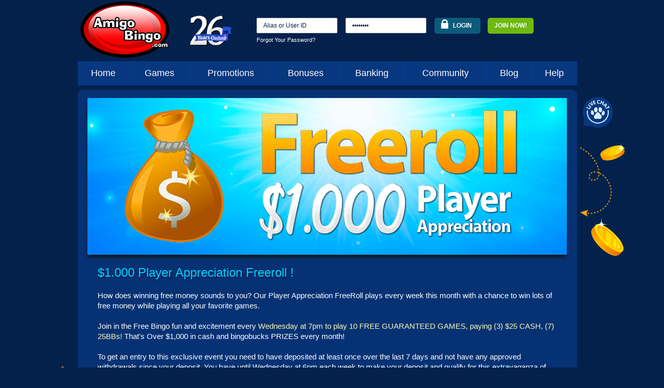

--- FILE ---
content_type: text/html; charset=utf-8
request_url: https://www.amigobingo.com/promotions/player_appreciation
body_size: 7692
content:
<!doctype html>
<!--[if lt IE 7]> <html class="no-js ie6 oldie" lang="en"> <![endif]-->
<!--[if IE 7]>    <html class="no-js ie7 oldie" lang="en"> <![endif]-->
<!--[if IE 8]>    <html class="no-js ie8 oldie" lang="en"> <![endif]-->
<!--[if gt IE 8]><!--> <html class="no-js" lang="en"> <!--<![endif]-->
<head>

  <!-- Analitycs -->
  
    <!-- Google tag (gtag.js) (GA4 AmigoBingo Federico February 2023) -->
    <script async src="https://www.googletagmanager.com/gtag/js?id=G-HH53XHQWGK"></script>
    <script>
        // analytics new 
        window.dataLayer = window.dataLayer || [];
        function gtag(){dataLayer.push(arguments);}
        gtag('js', new Date());

        gtag('config', 'G-HH53XHQWGK');
        // end analytics new

        // analytics old 
        (function(i,s,o,g,r,a,m){i['GoogleAnalyticsObject']=r;i[r]=i[r]||function(){
            (i[r].q=i[r].q||[]).push(arguments)},i[r].l=1*new Date();a=s.createElement(o),
            m=s.getElementsByTagName(o)[0];a.async=1;a.src=g;m.parentNode.insertBefore(a,m)
        })(window,document,'script','//www.google-analytics.com/analytics.js','ga');

        ga('create', 'UA-6999461-1', 'auto');
        ga('send', 'pageview');
        // end analytics old 
    </script>
        <!-- End Analitycs -->

    <meta charset="utf-8">

    <!-- Use the .htaccess and remove these lines to avoid edge case issues. More info: h5bp.com/b/378 -->
    <meta http-equiv="X-UA-Compatible" content="IE=edge,chrome=1">

    <!-- SEO Meta Tags -->
    <title>AmigoBingo.com</title>
    <meta name="description" content="AmigoBingo.com - Providing Bingo since 2000" />
        
    <!-- Mobile viewport optimized: j.mp/bplateviewport -->
    <meta name="viewport" content="width=device-width,initial-scale=1">

    <!-- favicon -->
    <link rel="icon" type="image/x-icon" href="https://amb-assets.b-cdn.net/common/images/favicon.ico">
    <link rel="shortcut icon" href="https://amb-assets.b-cdn.net/common/images/favicon.ico" type="image/x-icon"/>
    <link rel="preload" as="image" href="https://amb-assets.b-cdn.net/common/images/site/2021/home/home_coverall_750_8am.png">
    <link rel="preload" as="image" href="https://amb-assets.b-cdn.net/common/images/logo.png">

        <!-- required stylesheets -->
    <link rel="stylesheet" type="text/css" href="/assets/styles-v6.min.css"/>

    
        

    <!-- All JavaScript at the bottom, except for Modernizr / jQuery -->
    <script src="/assets/js1-v18.min.js"></script>

        

    <script type="text/javascript">

        //Encode URI array to JS Object on every page load
        //See lobby-nav.js for more info.
        var uri_array = ["index","player_appreciation"];

        //Makes the site URL available to JS anywhere on any page
        var webRoot = 'https://www.amigobingo.com/';
        var webRootLocal = 'https://www.amigobingo.com/';
        var webRootCommon = '/common';

        //Gab the current language
        var current_lang = 'en';

    </script>

</head>

<body>
<style type="text/css">
#stamp {
    /* height: 69%; */
    left: 21%;
    top: 17%;
    position: absolute;
}

@media only screen and (max-width: 768px) {
#stamp {
    height: auto;
    left: 47%;
    top: 13%;
    position: absolute;
    width: 54px;}
	}
</style>
<!-- start: header -->
<div class="menu-container myshadow">
	<div id="header" class="container nheader site-pusher">
		<!-- Bernan New Code Here . Don't touch, please -->
		<a href="#" class="nheader__icon" id="nheader__icon"></a>
		<a href="/" class="nheader__logo">Logo</a>
        <!-- Bernan Login Area -->
        <div id="topbuttons" class="vDefault">
                <form id="mytoplogin" class="clear" action="/login/process_login" method="post">
					<input type="hidden" id="variable_x" name="variable_x" value="X" />
					<input type="hidden" id="platform" name="platform" value="desktop">
					<input type="hidden" name="csrftoken" value="02cce989ff04aa1e4ea786862c5d9e46" />
					<input name="uap_browser" type="hidden" value="" />
                    <input name="uap_browser_version" type="hidden" value="" />
                    <input name="uap_os" type="hidden" value="" />
                    <div class="toplogin" style="display: flex; flex-wrap: wrap;">

                        <div class="clearfix">
                        	<input class="small-input form-user"  type="text" id="l_user_name" name="user_name" value="Alias or User ID" onfocus="this.value=(this.value=='Alias or User ID')? '' : 
                        	this.value;"/>
                        </div>

                        <div class="clearfix">
                            <input class="small-input form-user" type="password" id="l_password" name="password" value="Password" onfocus="this.value = ''"/>
                        </div>
                        
                    	<div class="buttons">
		                    <div id="login-lang-select" class="">
						        								<button class="pink-button" type="submit"><span id="login-lock"></span><div>Login<div></button>
							</div>
                        	<a id="join-now" class="green-button" href="https://www.amigobingo.com/register">Join Now!</a>
							<div id="livechat_amb_h" class="hidden-lg">
							    <a href="javascript: void(0);" onclick="javascript: window.open('http://kayako.support.bingo/visitor/index.php?/amigobingo/LiveChat/Chat/Request/_sessionID=/_promptType=chat/_proactive=0/_filterDepartmentID=26/_randomNumber=jbh525v0t4etb5xefzgky5zmg1j8b61v/_fullName=/_email=/', 'livechatwin', 'toolbar=0,location=0,directories=0,status=1,menubar=0,scrollbars=0,resizable=1,width=600,height=680');" style="width: 100px;" >
								     <img style="width: 100px; height: 30px;" src="https://amb-assets.b-cdn.net/common/images/livechat_amb_h.png" />
								</a>
							</div>
                    	</div>

                    	<div class="clearfix">
                            <a id="forgot-password" style="position:relative; display: block; font-size: 11px;" class="" href="/forgotpassword">Forgot Your Password?</a>
                        </div>

                    </div>

                </form>
        </div>
	<!-- Bernan Nav -->
        		<nav class="nmenu">
            <div id="nav-ribbon" class="demo">
                <!-- start: nav-wrapper -->
                <div id="nav-wrapper">
                    <!-- start: main-nav -->
                    <ul id="main-nav">

            <!-- Tab-Home -->
			<li class="first"><a id="home" href="https://www.amigobingo.com/">Home</a></li>
            
			<!-- Tab-Games -->
			<li>
				<a id="games" href="https://www.amigobingo.com/games/bingo">Games</a>		
				<ul>
					<li class="first"><a href="https://www.amigobingo.com/games/bingo">Bingo</a></li>
					<li><a href="https://www.amigobingo.com/games/slots">Parlay Slots</a></li>
					<!--<li><a href='/games/new_slots'>New Slots</a></li>-->
					<li><a href='/games/mobilots'>Mobilots</a></li>
                    <!--<li><a href='/games/special_games'>Special Games</a></li>-->
                    <li><a href='/games/most_popular'>Most Popular Slots</a></li>
					<li><a href="https://www.amigobingo.com/games/poker">Video Poker</a></li>
					<li><a href="https://www.amigobingo.com/games/table-games">BlackJack</a></li>
                    <li><a href="https://www.amigobingo.com/games/play-free">Play for Fun</a></li>
				</ul>
			</li>


<!-- Tab-Promotions -->
<li>
    <a id="promotions" href="https://www.amigobingo.com/promotions/promotions">Promotions</a>
    <ul>
        <li class="first"><a href="https://www.amigobingo.com/promotions/promotions">Current Promotions</a></li>

        <!-- MAIN PROMO -->
        <li><a href="/promotions/big-catch-bingo-tournament" class="link1">&#127907; The $500K Big Catch Bingo  Tournament! &#128031;</a></li>

        <!-- SLOTS TOURNEY -->
        <li><a href="/promotions/slot_tournaments" class="link1">Fifteen Million Slots Tournament.</a></li>

        <!-- FREE ROLL PROMO -->
        <li><a href="https://www.amigobingo.com/promotions/player_appreciation">$1.000 Player Appreciation Freeroll</a></li>

        <!-- TEAM BINGO PROMO -->
        <li><a href="https://www.amigobingo.com/promotions/team_bingo">Team Bingo</a></li>
    </ul>
</li>
            <!-- Tab-Bonuses -->
            <li>
			<a href="https://www.amigobingo.com/bonuses/bonuses">Bonuses</a>
			     <ul>
					<li class="first"><a href="https://www.amigobingo.com/bonuses/bonus_calculator">Bonus Calculator</a></li>
					<li><a href="https://www.amigobingo.com/bonuses/daily_extra_bonuses">Daily Bonuses</a></li>
					<li><a href="https://www.amigobingo.com/bonuses/bonuses">Loyalty Bonuses</a></li>
					<li><a href="/bonuses/benefit_programs">Throwback Thursday - 20% Back</a></li>
					<li><a href="/bonuses/bitcoin_benefits">Bitcoin Benefits</a></li>
					<li><a href="https://www.amigobingo.com/bonuses/refer_a_friend">Refer a Friend</a></li>
					<li><a href="https://www.amigobingo.com/bonuses/birthday_anniversary_gifts">B-Day & Anniversary gifts</a></li>
				</ul>
			</li>
			<li><a href="https://www.amigobingo.com/banking/banking">Banking</a></li>
			<li><a href="https://www.amigobingo.com/community/community">Community</a><ul>
				<li><a href="https://www.amigobingo.com/community/latest_winners">Latest Winners</a></li>
				<li><a href="https://www.amigobingo.com/community/testimonials">Testimonials</a></li>
				<li><a href="https://www.amigobingo.com/community/gallery">Gallery</a></li>
				</ul>
			</li>

            <!-- Blog -->
            <li><a href="https://www.amigobingo.com/blog">Blog</a></li>
			<li class="last">
                                                        <a id="help" href="https://www.amigobingo.com/help/frequently_asked_questions">Help</a>
                    <ul>
                        <li><a href="https://www.amigobingo.com/help/frequently_asked_questions">Faqs</a></li>
                        						<li><a href="https://www.amigobingo.com/help/contact_us">Contact Us</a></li>
						<li><a href="https://www.amigobingo.com/help/responsible_gaming">Responsible Gaming</a></li>
						<li><a href="https://www.amigobingo.com/help/privacy_policy">Privacy Policy</a></li>
    				</ul>
			</li>
                    </ul>
                </div>
            </div>
        </nav>		<div>
	    <img src="https://amb-assets.b-cdn.net/common/images/home/2019/26-years-online.png" alt="AmigoBingo.com 26 Years Online" width="100" height="62" id="stamp" title="AmigoBingo.com 26 Years Online" border="0">
	    </div>
			<div id="login-lang-select" class="float-right">
	        			</div>
		</form>
	</div>
</div>
<!-- start: wrapper -->
			<div id="wrapper" class="container wrapperHome">
		<!-- display any info -->

<!-- display any errors -->
<meta http-equiv="Content-Type" content="text/html; charset=utf-8">  

<script>
function toggleDiv(divId) {
   $("."+divId).toggle(1000);
}
</script>

<script type="text/javascript">
// <![CDATA[
function MM_swapImgRestore() { //v3.0
	  var i,x,a=document.MM_sr; for(i=0;a&&i<a.length&&(x=a[i])&&x.oSrc;i++) x.src=x.oSrc;
	}
	function MM_findObj(n, d) { //v4.01
	  var p,i,x;  if(!d) d=document; if((p=n.indexOf("?"))>0&&parent.frames.length) {
		d=parent.frames[n.substring(p+1)].document; n=n.substring(0,p);}
	  if(!(x=d[n])&&d.all) x=d.all[n]; for (i=0;!x&&i<d.forms.length;i++) x=d.forms[i][n];
	  for(i=0;!x&&d.layers&&i<d.layers.length;i++) x=MM_findObj(n,d.layers[i].document);
	  if(!x && d.getElementById) x=d.getElementById(n); return x;
	}
	
	function MM_swapImage() { //v3.0
	  var i,j=0,x,a=MM_swapImage.arguments; document.MM_sr=new Array; for(i=0;i<(a.length-2);i+=3)
	   if ((x=MM_findObj(a[i]))!=null){document.MM_sr[j++]=x; if(!x.oSrc) x.oSrc=x.src; x.src=a[i+2];}
	}
// ]]>
</script>

<SCRIPT language=JavaScript>
			function setClass(id,id_child)  {
				if (document.getElementById(id_child).style.display == 'none') id.className = 'cash_h';
				else id.className = 'cash_h_selected';
			}
			function switchDisplay(obj,id)  	{
				obj.className = 'cash_h_selected';  
				a = document.getElementById('div' + id).style.display;
				document.getElementById('div' + id).style.display = (a == 'block') ? 'none' : 'block';
				b = document.getElementById('col' + id).className;
				document.getElementById('col' + id).className = (b == 'expl_off') ? 'expl' : 'expl_off';
			}
</SCRIPT>

<script type="text/javascript">
// <![CDATA[
$(document).ready(function() {
	$("#popup01b").fancybox({
	'width'         	: 640,
	'height'        	: 535,
	'transitionIn'		: 'elastic',
	'transitionOut'		: 'elastic',
	'type'			    : 'iframe',
	});
});
// ]]>
</script>

<style>
	.boxpromomini {
    border-radius: 7px; 
	border: 1px solid; 
	border-color:#021e49; 
	background-color:#063274; 
	max-width: 100%; 
	box-shadow: 2px 2px 4px #021e49;
	align-content: center;
	display: flex;
    position: relative;
    padding: 0 0 30px 0;
    margin: 0 0 40px 0;
}

.boxpromomini img.zoom, .boxpromomini img.transform {
    position: absolute;
    left: 0;
    bottom: 0;
    right: 0;
    margin: 0 auto;
}

@media only screen and (max-width: 768px) {
	.boxpromomini img.zoom, .boxpromomini img.transform {
    	position: relative;
	} 
}

    div.cta img {
    width: 70%;
    height: auto;
}	
	.imagepromomini {
    margin-top: 7px; 
	border-radius: 7px; 
	border: 1px solid; 
	border-color:#021e49;
		
}	
	.resp-container-iframe {
    position: relative;
    overflow: hidden;
    padding-top: 56.25%;
}
    .resp-iframe {
    position: absolute;
    top: 0;
    left: 0;
    width: 100%;
    height: 100%;
    border: 0;
}
    .link1 {
	color:#fed803;
}
    .link1:hover {
	color:#fbeb95;
	text-decoration: none;
}
	
    .link2 {
	color:#04214b;
}
    .link2:hover {
	color:#04214b;
	text-decoration: none;
}
	
    .txtsubtitle18 {
	font-family: Arial, Helvetica, sans-serif;
	font-size:18px;
	color:#00d2ff;
	text-align: left;
	line-height:20px;
	text-shadow: 2px 2px 4px #021e49;
}
	
    .txtwhite11 {
	font-family:Arial, Helvetica, sans-serif;
	font-size:11px;
	color:#FFF;
	font-weight:normal;
	text-align: left;
	line-height:14px;
}
	
    div.gallery img {
    width: 96%;
    height: auto;
}
    .txttittle24 {
	font-family:Arial, Helvetica, sans-serif;
	font-size:24px;
	color:#00d2ff;
	text-align: left;
	line-height:30px;
	text-shadow: 2px 2px 4px #021e49;
}
	.txtwhite15 {
	font-family:Arial, Helvetica, sans-serif;
	font-size:15px;
	color:#FFF;
	line-height:17px;
		text-align: justify;
}
	.txtblack15 {
	font-family:Arial, Helvetica, sans-serif;
	font-size:15px;
	color:#003379;
	line-height:17px;

}
.txtblack13 {
	font-family:Arial, Helvetica, sans-serif;
	font-size:13px;
	color:#003379;
	font-weight:normal;
	text-align: left;
	line-height:16px;
}
.txtyellow15 {
	font-family:Arial, Helvetica, sans-serif;
	font-size:15px;
	color:#fafcb9;
	line-height:17px;
}
	.tdtittle {
	background-color: #89b9fd;
	color:#00275e;
	font-size:15px;
	line-height:16px;
	border: 1px solid #87aee3;
	padding: 10px;
	text-align: center;
	transition: 0.4s;
	font-weight: bold;
	text-shadow: 1px 1px 1px #deebfb;
}
	.tdtittle:hover {
	background-color: #66a6fc;
	color:#FFF;
	text-shadow: 1px 1px 1px #063273;
}
	.td1 {
	background-color: #bed6f8;
	color:#00275e;
	font-size:15px;
	line-height:16px;
	border: 1px solid #87aee3;
	padding: 10px;
	text-align: center;
	transition: 0.4s;
}
	.td1:hover {
	background-color: #adccf7;

}
	.td2 {
	background-color: #cde1fc;
	color:#00275e;
	font-size:15px;
	line-height:16px;
	border: 1px solid #87aee3;
	padding: 10px;
	text-align: center;
	transition: 0.4s;
}
	.td2:hover {
	background-color: #dfecfc;
}
	.accordion {
    background-color: #bed6f8;
	font-family:Arial, Helvetica, sans-serif;
	font-size:15px;
	color:#00275e;
	font-weight:bold;
	line-height:20px;
    cursor: pointer;
    padding: 10px;
    width: 100%;
    text-align: center;
	border: 1px solid #cde1fd;
    outline: none;
	transition: 0.4s;
	text-shadow: 1px 1px 1px #FFFFFF;
}
	.active, .accordion:hover {
    background-color: #8bbbfd;
	color:#FFF;
	text-shadow: 1px 1px 1px #FFFFFF;
}
	.accordion:after {
	/*content: '\+';*/
    font-size: 20px;
    color: #dfdfdf;
    float: right;
    margin-left: 5px;
}
	.panelcont {
	padding: 0 18px;
    background-color: #cde1fd;
    display: none;
    overflow: hidden;
		
}	.table1 {
    background-color: #cde1fd;

}
	.zoom {
  	/*padding: 0px;
  	background-color: green;*/
  	transition: transform .2s; /* Animation */
 	border: 1px;
 	margin: 0 auto;
}
    .zoom:hover {
  	transform: scale(1.15); /* (150% zoom - Note: if the zoom is too large, it will go outside of the viewport) */
  	text-decoration: none;
}
    .transform {
  	/*padding: 0px;
 	background-color: green;*/
  	transition: transform .2s; /* Animation */
  	margin: 0 auto;
}
    .transform:hover {
	transform: rotate(5deg);
	text-decoration: none;
}
</style><center>
<div class="gallery">
            <div><a href="#"><img src="https://amb-assets.b-cdn.net/common/images/site/2021/adv/player_appreciation_promos/main_article_pn.png" alt="Play Now! - AmigoBingo.com"  style="box-shadow: 0px 6px 6px -1px #151515;" title="Play Now! - AmigoBingo.com" onclick="pop_dialog('/login', '600', '292')"></a></div>
 </div>
</center>
<div>
<table width="92%" border="0" align="center" cellpadding="0" cellspacing="0">
  <tr>
    <td><br>
<span class="txttittle24">$1.000 Player Appreciation Freeroll !</span><br><br>

<span class="txtwhite15">

How does winning free money sounds to you? Our Player Appreciation FreeRoll plays every week this month with a chance to win lots of free money while playing all your favorite games.<br><br>

Join in the Free Bingo fun and excitement every <span class="txtyellow15">Wednesday at 7pm to play 10 FREE GUARANTEED GAMES, paying (3) $25 CASH, (7) 25BBs!</span> That's Over $1,000 in cash and bingobucks PRIZES every month!<br><br>

To get an entry to this exclusive event you need to have deposited at least once over the last 7 days and not have any approved withdrawals since your deposit. You have until Wednesday at 6pm each week to make your deposit and qualify for this extravaganza of FREE MONEY!<br><br>

<span class="txtsubtitle18">When:</span> Wednesdays<br>
<span class="txtsubtitle18">Time:</span> 7:00 pm<br>
<span class="txtsubtitle18">Where:</span> Player Appreciation Room<br>
<span class="txtsubtitle18">Prize:</span> Over $1,000 in prizes every month!<br><br>

Don't miss your chance to win free prizes as there is nothing better than playing your favorite games and winning free money.

<br><br>

</span>	
	
</td>
  </tr>
  <tr>
    <td><center>
            <div><a href="#"><img class="transform" src="https://amb-assets.b-cdn.net/common/images/site/2021/home/cta-play-now.png" alt="Play Now! - AmigoBingo.com" width="30%" style="display:block;" title="Play Now! - AmigoBingo.com" onclick="pop_dialog('/login', '600', '292')"></a></div>
 </center>
<br>
<br></td>
  </tr>
  <tr>
    <td><button class="accordion">Terms and Conditions</button>
      <div class="panelcont">
        <br><ul class="txtblack13">  
  <li> Automatic free entry for players that have deposited at least once in the last 7days prior to each weekly Free Roll.</li>
  <li> Players can qualify by making a deposit by 6pm on the Wednesday before the event.</li>
  <li> Players with approved withdrawals in the last 7 days are not allowed to participate.</li>
  <li> Players must have made a deposit since an approved withdrawal in order to take part.</li>
  <li> Only players with a PO ratio of 90% and under qualify to participate.</li>
  <li> Must be present in room to take part in the event.</li>
  <li> 10 bingo games (3) $25 CASH, (7) 25BBs) will play starting at 7pm and then the room will automatically close.</li>
  <li> All site rules apply.</li>
        </ul>
        <br>
        </div>  
  </td>
  </tr>  
  </table>
	
        <br>
        <br>
        <br>
        <!--end Content -->
  </div>
<script>
var acc = document.getElementsByClassName("accordion");
var i;

for (i = 0; i < acc.length; i++) {
    acc[i].addEventListener("click", function() {
        this.classList.toggle("active");
        var panel = this.nextElementSibling;
        if (panel.style.display === "block") {
            panel.style.display = "none";
        } else {
            panel.style.display = "block";
        }
    });
}
</script><div id="narrow-column" class="public-sidebar float-right">

    
    	
	<!-- Inicio--> 
	
	    
	<!--Final -->	
		
    
        
       
    

  
</div></div>
<!-- end: wrapper -->
<style type="text/css">
.odd
{
    color: #04214b !important;
	background-color:#eeeeee !important;
}
.even
{
    color: #04214b !important;
	background-color:#e8e7e7 !important;
}
.link1 {
	color:#fed803;
}
.link1:hover {
	color:#fbeb95;
	text-decoration: none;
}
</style>
<style>
#tba-icon
{
	width: 126px;
	height: 36px;
	margin: 0;
	margin-left: -20px;
	padding: 7px 0px 0 0;
	float: left;	
}
</style>
<style>
.green-button
{
    background-position: 0 -313px;
    color: #FFF !important;
}
.green-button:hover
{
    background-position: 0 -313px;
    color: #04214c !important;
}
</style>
<style type="text/css">
.pink-button
{
    color: #FFF !important;
}
.pink-button:hover
{
    background-position: 0 -313px;
    color: #FFFF00 !important;
}
</style>
<!-- BACKGROUNDS SECTIONS -->
            <div id="background-chat" class="hidden-md hidden-sm hidden-xs hidden-xxs">
                <a href="javascript: void(0);" onclick="javascript: window.open('http://kayako.support.bingo/visitor/index.php?/amigobingo/LiveChat/Chat/Request/_sessionID=/_promptType=chat/_proactive=0/_filterDepartmentID=26/_randomNumber=jbh525v0t4etb5xefzgky5zmg1j8b61v/_fullName=/_email=/', 'livechatwin', 'toolbar=0,location=0,directories=0,status=1,menubar=0,scrollbars=0,resizable=1,width=600,height=680');" style="width: 100px;">
                    <img src="https://amb-assets.b-cdn.net/common/images/site/2021/home/icon_chat.png">
                </a>
            </div>
            <div id="background-coins" class="hidden-md hidden-sm hidden-xs hidden-xxs">
                <div class="left">
                    <img src="https://amb-assets.b-cdn.net/common/images/site/2021/home/bg_top_coin_left.png">
                </div>
                <div class="right">
                    <img src="https://amb-assets.b-cdn.net/common/images/site/2021/home/bg_top_coin_righ.png">
                </div>
            </div>
            <div id="background-footer" class="hidden-md hidden-sm hidden-xs hidden-xxs">
                <div class="left">
                    <img src="https://amb-assets.b-cdn.net/common/images/site/2021/home/home_left.png">
                </div>
                <div class="right">
                    <img src="https://amb-assets.b-cdn.net/common/images/site/2021/home/home_right.png">
                </div>
            </div>
<!-- ENDS BACKGROUNDS SECTIONS -->



<div id="footer-wrap" class="clearfix">
    <div id="footer">
        <ul id="bottom-nav" class="clearfix">
            <li><a class="first" href="https://www.amigobingo.com/help/frequently_asked_questions">Help</a></li>
            <li><a href="https://www.amigobingo.com/help/responsible_gaming">Responsible Gaming</a></li>
            <li><a href="https://www.amigobingo.com/help/privacy_policy">Privacy Policy</a></li>
                        <li><a href="/affiliate">Affiliate</a></li>
                        <li><a href="https://www.amigobingo.com/content/sitemap">Sitemap</a></li>
        </ul>
        <div id="footer-content" class="clearfix">
                            <div id="socialmedia-icons-wrapper">
                    <div id="tba-icon"><a target="_blank" href="https://www.thebingoaffiliates.com/"><img src="https://amb-assets.b-cdn.net/common/images/site/2019/home/power_by_tba.png" width="125" height="36"></a></div>
					<div id="faceb-icon"><a target="_blank" href="https://www.facebook.com/groups/amigobingo/"><img src="https://amb-assets.b-cdn.net/common/images/ui-elements/faceb_icon.png" width="38" height="37"></a></div>
                    <div id="twitter-icon"><a target="_blank" href="https://twitter.com/AmigoBingoBonus"><img src="https://amb-assets.b-cdn.net/common/images/ui-elements/twitter_icon.png" width="38" height="37"></a></div>
                </div>
                                    <div class="float-left">
                <span id="copyright">&copy; 2026 AMIGOBINGO. All rights Reserved.</span><br/>
                <span id="eighteen-only">You must be 18 years or older to play.</span><br/>
                <span id="Springfooter">AmigoBingo.com Since 2000.</span>
            </div>
        </div>
        <ul id="payment-vendors" class="clearfix">
                                        <li id="switch-icn">Bitcoin</li>
                <li id="visa-icn">Visa</li>
                <li id="mastercard-icn">Master Card</li>
                <li id="ukash-icn">American Express</li>
                <li id="entropay-icn">Money Transfer</li>
                <li id="maestro-icn">Discover</li>
                <!--<li id="neteller-icn">Neteller</li>
                <li id="paysafe-icn" class="last">Ecopayz</li>-->
                    </ul>
        <div class="clear"></div>
        
        </div>
    </div>
        <div id="dialog" class="modal">
        <div class="container"></div>
    </div>
    
    <!-- required library scripts -->
    <script src="/common/js/ua-parser.min.js"></script>
    <script src="/assets/js2-v18.min.js"></script>
    <script>
        <!-- JS for Sidebar Menu -->
        $(document).ready(function(){
            (function($) {
                $('#nheader__icon').click(function(e){
                    e.preventDefault();
                    $('body').toggleClass('with--sidebar');
                });
                $('#site-cache').click(function(e){
                    $('body').removeClass('with--sidebar');
                });
            })(jQuery);
        });
        $( "#nLogin" ).click(function() {
            $( ".vDefault" ).toggle( "slow", function() {
                // Animation complete.
            });
        });
    </script>

            
        


    
    


    <script defer src="https://static.cloudflareinsights.com/beacon.min.js/vcd15cbe7772f49c399c6a5babf22c1241717689176015" integrity="sha512-ZpsOmlRQV6y907TI0dKBHq9Md29nnaEIPlkf84rnaERnq6zvWvPUqr2ft8M1aS28oN72PdrCzSjY4U6VaAw1EQ==" data-cf-beacon='{"version":"2024.11.0","token":"087684f1fb5d4da1b34f631db5840a24","r":1,"server_timing":{"name":{"cfCacheStatus":true,"cfEdge":true,"cfExtPri":true,"cfL4":true,"cfOrigin":true,"cfSpeedBrain":true},"location_startswith":null}}' crossorigin="anonymous"></script>
</body>


    </html>

--- FILE ---
content_type: text/css
request_url: https://www.amigobingo.com/assets/styles-v6.min.css
body_size: 38061
content:
article,aside,details,figcaption,figure,footer,header,hgroup,nav,section{display:block}audio,canvas,video{display:inline-block;*display:inline;*zoom:1}audio:not([controls]){display:none}[hidden]{display:none}html{font-size:100%;overflow-y:scroll;-webkit-text-size-adjust:100%;-ms-text-size-adjust:100%}body{margin:0;font-size:14px;line-height:1.231;overflow-x:hidden}body,button,input,select,textarea{font-family:"Open Sans",sans-serif}button,input,optgroup,select,textarea{font-family:"Open Sans",sans-serif;color:#04214c!important}.blink{animation:blinker 1s step-start infinite;color:red}@keyframes blinker{50%{opacity:0}}@font-face{font-family:PORKYS;src:url(../common/fonts/PORKYS.TTF)}@font-face{font-family:vwagen,arial;src:url(../common/fonts/VOLKSWAGEN-SERIAL-HEAVY-REGULAR.TTF)}@font-face{font-family:VitesseSansBlack;src:url(../common/fonts/VitesseSans-Black.otf)}::-moz-selection{background:#fe57a1;color:#fff;text-shadow:none}::selection{background:#c3e4f3;color:#fff;text-shadow:none}div#banner{height:485px;width:655px;position:relative}div#promo_text{width:420px;float:left;padding-left:15px;margin:0 0 10px;font-size:14px;line-height:20px}div#promo_text p{color:#fff;font-family:futuraBT;text-shadow:3px 3px 1px #e93475,-1px -1px 1px #e93475,1px -1px 1px #e93475,-1px 1px 1px #e93475,1px 1px 1px #e93475;text-align:center;font-weight:700;font-size:40px;padding-top:30px;letter-spacing:2px;margin:0 0 10px;line-height:20px}div#star_icon{float:right;width:200px}div#star_icon img{width:180px;height:180px;margin-top:0;padding-left:10px}div#checkmarks{padding-top:150px;width:320px;margin-left:40px}div#checkmarks img{padding-bottom:10px;padding-right:10px;float:left}div#checkmarks p{margin:0 0 10px;font-size:14px;line-height:20px;color:#fff;font-family:futuraLight;font-weight:700}div#green_button{padding-top:35px;margin-left:100px;width:200px}#green_click{background-color:transparent;width:280px;height:50px;position:absolute;top:310px;left:36px}div#green_button p{font-family:futuraBT;text-shadow:1px 1px #000;color:#fff;font-size:26px;margin:0 0 15px 20px;line-height:20px}div#spring{margin-top:51px;margin-left:20px;width:325px;float:left}div#footer_txt{float:right;width:255px;margin-top:30px;padding-right:23px;font-size:14px;line-height:20px}div#footer_txt p{color:#fff;font-family:futuraBT;text-shadow:3px 3px 1px #e93475,-1px -1px 1px #e93475,1px -1px 1px #e93475,-1px 1px 1px #e93475,1px 1px 1px #e93475;font-size:21px;line-height:30px}#amb-award{left:93%;top:2%;position:absolute}a{color:#FB6A2C;text-decoration:none}a:hover{color:#c60;text-decoration:underline}a:focus{outline:thin dotted}a:hover,a:active{outline:0}#header a,#main-nav a{color:#FFF}#footer a{color:#FFF}#main-nav a:hover,#game-tabs a:hover,a.green-button:hover,a.pink-button:hover,a.yellow-button:hover,a.game-image:hover{text-decoration:none}.bg-pink{background:#ef9d00;background:-moz-linear-gradient(bottom,#f8c04a 0%,#ef9d00 44%,#ef9d00 100%);background:-webkit-gradient(linear,left top,left bottom,color-stop(0%,#f8c04a),color-stop(44%,#ef9d00),color-stop(100%,#ef9d00));background:-webkit-linear-gradient(bottom,#f8c04a 0%,#ef9d00 44%,#ef9d00 100%);background:-o-linear-gradient(bottom,#f8c04a 0%,#ef9d00 44%,#ef9d00 100%);background:-ms-linear-gradient(bottom,#f8c04a 0%,#ef9d00 44%,#ef9d00 100%);background:linear-gradient(to bottom,#f8c04a 0%,#ef9d00 44%,#ef9d00 100%);filter:progid:DXImageTransform.Microsoft.gradient(startColorstr='#f8c04a',endColorstr='#ef9d00',GradientType=0)}.bg-black{background:#515151;background:-moz-linear-gradient(top,#515151 0%,#0e0e0e 100%);background:-webkit-gradient(linear,left top,left bottom,color-stop(0%,#515151),color-stop(100%,#0e0e0e));background:-webkit-linear-gradient(top,#515151 0%,#0e0e0e 100%);background:-o-linear-gradient(top,#515151 0%,#0e0e0e 100%);background:-ms-linear-gradient(top,#515151 0%,#0e0e0e 100%);background:linear-gradient(to bottom,#515151 0%,#0e0e0e 100%);filter:progid:DXImageTransform.Microsoft.gradient(startColorstr='#515151',endColorstr='#0e0e0e',GradientType=0)}.bp-lpjp{background-position:0 -787px;height:278px;margin-bottom:10px;width:228px}.bg-grey{background:#dadada;background:-moz-linear-gradient(top,#dadada 0%,#f3f3f3 100%)!important;background:-webkit-gradient(linear,left top,left bottom,color-stop(0%,#dadada),color-stop(100%,#f3f3f3))!important;background:-webkit-linear-gradient(top,#dadada 0%,#f3f3f3 100%)!important;background:-o-linear-gradient(top,#dadada 0%,#f3f3f3 100%)!important;background:-ms-linear-gradient(top,#dadada 0%,#f3f3f3 100%)!important;background:linear-gradient(to bottom,#dadada 0%,#f3f3f3 100%)!important;filter:progid:DXImageTransform.Microsoft.gradient(startColorstr='#dadada',endColorstr='#f3f3f3',GradientType=0)!important}abbr[title]{border-bottom:1px dotted}b,strong{font-weight:700}blockquote{margin:1em 40px}dfn{font-style:italic}hr{display:block;height:1px;border:0;border-top:1px solid #5cb6d8;margin:1em 0;padding:0}ins{background:#ff9;color:#000;text-decoration:none}mark{background:#ff0;color:#000;font-style:italic;font-weight:700}pre,code,kbd,samp{font-family:monospace,monospace;_font-family:'courier new',monospace;font-size:1em}pre{white-space:pre;white-space:pre-wrap;word-wrap:break-word}q{quotes:none}q:before,q:after{content:"";content:none}small{font-size:85%}sub,sup{font-size:75%;line-height:0;position:relative;vertical-align:baseline}sup{top:-.5em}sub{bottom:-.25em}.c-white{color:#fff}.c-ylw{color:#f4e651}.c-grey{color:#8f8f8f!important;text-shadow:none!important}.bold{font-weight:700}.point{cursor:pointer}ul,ol{margin:1em 0;padding:0 0 0 40px}dd{margin:0 0 0 40px}nav ul,nav ol{list-style:none;list-style-image:none;margin:0;padding:0}img{border:0;-ms-interpolation-mode:bicubic;vertical-align:middle}svg:not(:root){overflow:hidden}figure{margin:0}form{margin:0}fieldset{border:0;margin:0;padding:0}label{cursor:pointer}legend{border:0;*margin-left:-7px;padding:0}button,input,select,textarea{font-size:100%;margin:0;vertical-align:baseline;*vertical-align:middle}button,input{line-height:normal;*overflow:visible}table button,table input{*overflow:auto}button,input[type="button"],input[type="reset"],input[type="submit"]{cursor:pointer;-webkit-appearance:button}input[type="checkbox"],input[type="radio"]{box-sizing:border-box}input[type="search"]{-webkit-appearance:textfield;-moz-box-sizing:content-box;-webkit-box-sizing:content-box;box-sizing:content-box}input[type="search"]::-webkit-search-decoration{-webkit-appearance:none}button::-moz-focus-inner,input::-moz-focus-inner{border:0;padding:0}textarea{overflow:auto;vertical-align:top;resize:vertical}input:invalid,textarea:invalid{background-color:#f0dddd}table{border-collapse:collapse;border-spacing:0}td{vertical-align:top}td.b-top{border-top:1px solid #C6C8CB}tr.middle td{vertical-align:middle}.bg-pink td{border-left:none!important}body{background:url(https://amb-assets.b-cdn.net/common/images/home/bg/bg_pattern_2021.png) #00c8e4;font-family:"Open Sans",Helvetica,Arial;font-size:16px;height:100%;background-color:#04214c!important;color:#FFFFFF!important}h1{color:#00d2ff!important}h2{color:#00d2ff!important}h3{color:#00d2ff!important}h4{color:#00d2ff!important}h5{color:#00d2ff!important}h6{color:#00d2ff!important}legend{color:#00d2ff!important}#wrapper{background-color:#063274;padding:16px 0 20px 0;border-radius:10px;margin:10px auto 25px auto}#wrapper.noBack{background-color:initial}#wrapper div{box-sizing:border-box}#single-wide-column{margin:0 auto;width:858px}.featured_games-vertical-public{margin-top:153px;margin-right:19px}.featured_games-vertical{margin-top:179px;margin-right:19px}#wide-column-lobby{max-width:937px;margin-left:20px}#wide-column{width:74%}#full-column{width:96%;padding:0 20px}#wide-column.float-left,#narrow-column.float-left{padding:12px}#wide-column.float-right,#narrow-column.float-right{padding-right:20px}#wide-column .community{width:100%;border-bottom:1px #ccc dotted;margin-bottom:1em}#wide-column .community .date_posted{font-size:.9em;font-weight:700}#wide-column p.regaffiliate{margin:2em 0}.ui-ribbon{background-color:#007db1;border-bottom:4px solid #FFF;border-top:3px solid #FFF;height:77px;position:relative;z-index:2}.aff_register{margin-left:.5em}.aff_join_login{float:right;margin-right:.5em}.wide-ribbon{color:#FFF;font-size:22px;font-weight:700;line-height:70px;margin:0 auto;text-align:center;text-transform:uppercase;width:628px;margin-top:10px}.ui-ribbon-left{background-position:left -53px;height:101px;left:-29px;position:absolute;top:-2px;width:29px}.ui-ribbon-right{background-position:28px -53px;height:101px;position:absolute;right:-29px;top:-2px;width:29px}.heading{color:#FFF}h1.heading,h2.heading,h3.heading{margin:0 0 10px 0;padding:0 0 5px 0;clear:both;color:#00d2ff}.affiliate h1.heading{margin:.8em 0 0}.affiliate h2{font-weight:700;color:#ff0;text-align:center}.affiliate h3{text-align:center}.depositPromos{position:relative;left:17px;top:-90px;margin-bottom:-180px;display:table}#header{margin:0 auto;padding:0;position:relative;background:#04214c;height:120px;display:table}a#logo{height:120px;width:324px;position:absolute}#header-login{background-color:#99d6f2;border:1px solid #FFF;border-radius:10px;height:70px;margin:12px 18px 0 0;padding:10px;position:relative}#header-login table td{padding:5px}#header-login table input{border:none;color:#1B3178;font-size:15px;height:20px;line-height:15px;padding:3px 5px;width:180px;border-radius:7px}#login-lang-select button{display:block;font-size:18px;line-height:40px;width:142px}#login-lang-select a.language-flag{border:1px solid #FFF;display:inline-block;height:24px;text-indent:-9999px;width:42px}a.language-flag#en,a.language-flag#it{margin-right:9px}#menu-top-right{margin-top:5px;text-align:right;width:40%}#sign-out{display:inline-block;height:39px;line-height:33px;margin-bottom:20px;padding-left:20px;position:relative;margin-right:18px}#sign-out span.red-x{left:-33px;position:absolute;top:-5px}#menu-top-right span{color:#fff;font-size:13px;margin-right:10px}#warning{height:100%;width:100%;padding-top:5px;margin-top:1em}#warning p{color:#fff;font-size:10px;font-weight:700;text-align:center;padding-right:10px;padding-left:10px;padding-top:40px;padding-bottom:15px}#footer-wrap{background-color:#0047b4;border-top:10px solid #CBCBCB;padding-bottom:10px}#footer{color:#FFF;margin:0 auto;text-align:center}#bottom-nav{display:inline-block;list-style-type:none;margin:10px auto;padding:0}#bottom-nav li{float:left}#bottom-nav li a{border-left:1px solid #FFF;font-size:16px;padding:0 10px}#bottom-nav li a.first{border-left:none}#footer-content{border-top:1px solid #FFF;border-bottom:1px solid #FFF;font-size:12px;padding:10px 40px;text-align:left;width:977px;margin:0 auto}#footer-content div.float-left{margin-top:6px}#payment-vendors{display:inline-block;list-style-type:none;margin:10px auto 0 auto;padding:0}#payment-vendors li{float:left;height:60px;margin-right:5px;text-indent:-9999px}#payment-vendors li.last{margin-right:0}#visa-icn,#mastercard-icn,#maestro-icn,#switch-icn,#visa-debit-icn,#visa-electron-icn,#neteller-icn,#moneybooker-icn,#ukash-icn,#paysafe-icn,#entropay-icn{background:url(https://amb-assets.b-cdn.net/common/images/home/footer_logos.png) no-repeat}#visa-icn{background-position:0 0;width:70px}#mastercard-icn{background-position:-74px 0;width:70px}#maestro-icn{background-position:-148px 0;width:70px}#switch-icn{background-position:-222px 0;width:70px}#visa-debit-icn{background-position:-296px 0;width:70px}#visa-electron-icn{background-position:-370px 0;width:70px}#neteller-icn{background-position:-444px 0;width:70px}#ukash-icn{background-position:-518px 0;width:70px}#paysafe-icn{background-position:-592px 0;width:70px}#moneybooker-icn{background-position:-666px 0;width:70px}#entropay-icn{background-position:-740px 0;width:70px}#trust_logos{display:block;margin:0 auto;width:584px}#nav-ribbon{background-repeat:repeat-x;height:46px;margin:0 auto;background-color:#07377f}#nav-wrapper{margin:0 auto}#main-nav{display:table;list-style:none;margin:0 6px 0 0;padding:0;width:100%}#main-nav li{display:table-cell;border:1px solid #033d94;line-height:56px}#main-nav li.first{border-left:none}#main-nav li.last{border-right:none}#main-nav li a{display:block;font-size:16px;font-weight:400;height:45px;line-height:45px;text-align:center;padding:0 14px;text-transform:capitalize}#main-nav li a:hover,#main-nav li a.active{background-color:#0b73d1;background:-webkit-linear-gradient(#0b73d1,#035dad);background:-o-linear-gradient(#0b73d1,#035dad);background:-moz-linear-gradient(#0b73d1,#035dad);background:linear-gradient(#0b73d1,#035dad)}#main-nav li ul{background-color:#0b73d1;left:-999em;list-style-type:none;margin:0;padding:0;position:absolute;min-width:170px;z-index:9999}#main-nav li:hover ul,#main-nav li.hover ul{left:auto}#main-nav li ul li{border-left:none;border-right:none;display:inline;float:none;height:24px;line-height:24px}#main-nav li ul li a{color:#FFF;height:auto;font-size:14px;font-weight:400}#main-nav li ul li a:hover{background:#07377f}.leftCol{clear:both;margin-right:10px}#incentives{width:478px;margin-bottom:20px}.pjp_box_home{width:490px;position:relative;height:194px;float:left;margin:-2px 0 20px 0}#incentives.float-left{margin:-9px 0 0 20px}#incentives a{display:block;margin-bottom:5px;text-decoration:none}.pjp_box_home a{display:block;margin-bottom:5px;padding-right:5px}#three-easy-steps{color:#FFF;font-size:22px;font-weight:700;line-height:68px;text-transform:uppercase;font-family:'arial'}#three-easy-steps span.highlight{background-color:#e99e00;border:2px solid #FFF;margin-left:30px;padding:8px}#three-easy-steps span.highlight span.blue-circle{margin-left:-27px}#checklist-wrap{text-align:center}#checklist-wrap ul{display:inline-block;list-style-type:none;margin:20px auto;padding:0;text-transform:uppercase;font-family:'arial';color:#7c7c7c}#checklist-wrap ul li{float:left;line-height:24px;margin-right:20px}#checklist-wrap ul li.last{margin-right:0}#hot-deals{clear:both;background-image:url(https://amb-assets.b-cdn.net/common/images/ui-elements/hot-deals-bg.jpg);background-repeat:no-repeat;height:100%;width:100%;display:table;background:#cf5001;padding:15px;margin:10px 0}#hot-deals-spr1{background-image:url(https://amb-assets.b-cdn.net/common/images/ui-elements/hot-deals.png);background-size:contain;background-position-x:center}#hot-deals-spr1,#hot-deals-spr2,#hot-deals-spr3,#hot-deals-spr4{float:left;width:25%;height:138px;float:left;background-repeat:no-repeat;background-size:contain}#hot-deals-spr2{background-image:url(https://amb-assets.b-cdn.net/common/images/site/2019/adv/strike_it_lucky/amb-strike-it-lucky-2017-mini-home.jpg);background-repeat:no-repeat;height:138px}#hot-deals-spr3{background-image:url(https://amb-assets.b-cdn.net/common/images/site/2019/adv/refer/amb-refer-home-2016.jpg);background-repeat:no-repeat;height:138px}#hot-deals-spr4{background:url(https://amb-assets.b-cdn.net/common/images/site/2019/adv/calls/750_calls.jpg);background-repeat:no-repeat;height:138px}#hot-deals-spr4 span{float:right;padding:1% 5% 0 0;color:red;font-size:23px;font-weight:700;background:#cf5001;border-radius:28px;width:44px;height:44px;line-height:41px;text-align:center;color:#FFF}#hot-deals-spr2 a,#hot-deals-spr3 a,#hot-deals-spr4 a{width:100%;height:100%;display:block}#latest-win{min-width:95%;position:relative;vertical-align:top;font-size:12px;font-family:vwagen,arial;color:#fff;background:#a1edfb;border-radius:7px}#latest-win td{padding-left:40px;padding-top:5px}#latest-win a{position:absolute;width:100%;height:100%;display:block}#latest-win h4{text-align:center;background:#0c5b7c;height:40px;line-height:40px;margin:0;border-radius:7px 7px 0 0}table.rooms-det{margin:-7px -10px;font-size:12px;font-weight:700;font-family:vwagen,arial;color:#630}table.rooms-det td{padding-left:60px;padding-top:10px}#game-ads{clear:both;background-color:#EEE;border:1px solid #CDCDCD;margin:0 15px;padding:3px;text-align:center;margin-bottom:20px}#game-ads a.game{border:2px solid #CDCDCD;display:inline-block;position:relative}#game-ads a.game.margins{margin:0 37px}#game-ads a.game span.pink-button{font-size:14px;font-weight:700;left:38px;position:absolute;top:115px;width:175px}#free-bingo-wrapper{margin-bottom:12px}#free-bingo-banner{width:32%;height:180px;float:left}#rooms-box-wrapper{width:33.33%;height:195px;float:left;margin:0;border-left:2px solid transparent}#rooms-box-wrapper a{width:100%;height:100%}#rooms-box-wrapper a img{width:100%;height:auto;border-radius:7px;border:2px solid transparent}#rooms-header{margin:0;padding:0;position:relative}.rooms-bg{width:554px;height:101px;margin-top:0;padding:13px 0}.homeCalls{position:relative}.homeCalls .num{margin:0;color:#fff;text-shadow:1px 1px 6px #FFF;display:table;position:absolute;width:100%;text-align:center}#socialmedia-icons-wrapper{position:relative;width:192px;height:37px;float:right;margin:0}#gamblingCity-icon{width:99px;height:43px;margin:0;padding:7px 0 0 2PX;float:left}#faceb-icon{width:38px;height:37px;margin:0;padding:7px 10px 0 0;float:left}#twitter-icon{width:38px;height:37px;margin:0;padding:7px 0;float:left}.twoBanners{display:table;text-align:center;width:100%}.carousel-fade .item.twoBanners{display:flex;background:#FFF}.twoBanners a{display:table-cell;width:50%;margin:0 auto}.twoBanners a img.sImgPos{width:100%}#game-tabs{border:1px solid #C6C8CB;list-style-type:none;margin:10px 0;padding:0;position:relative;z-index:999;width:934px}#game-tabs li{float:left}#game-tabs li a{color:#c60;border-right:1px solid #C6C8CB;display:block;font-weight:700;font-family:vwagen,arial;font-size:13px;height:57px;line-height:57px;padding:0 9px;text-align:center;text-transform:uppercase}#game-tabs li:hover,#game-tabs li a.active{background-position:0 -154px;background-repeat:repeat-x}#game-tabs li:hover a,#game-tabs li a.active{color:#FFF}#game-tabs li a.last{border-right:none}#game-tabs li ul{background-color:#ce8b09;border:medium none;color:#FFF;float:none;left:-999em;list-style-type:none;margin:0;padding:0;position:absolute;width:120px}#slots span{background-position:-177px -389px;display:inline-block;height:7px;position:absolute;right:20px;top:25px;width:16px}#game-tabs li:hover #slots span,#game-tabs li #slots.active span{background-position:-177px -396px;display:inline-block;height:7px;width:16px}#game-tabs li:hover ul{left:auto}#game-tabs li ul li{float:none;padding:0 10px;width:auto}#game-tabs li ul li a{border-bottom:1px solid #845900;border-right:medium none;font-size:12px;height:25px;line-height:25px;padding:0}#game-tabs li ul li a:hover{background-image:none}#game-tabs li ul li a.last{border-bottom:none}#internal-sub-nav{border:1px solid #C6C8CB;display:inline-block;list-style-type:none;margin:10px 0 0 0;padding:0}#internal-sub-nav li{float:left}#internal-sub-nav li{color:#D30949;border-right:1px solid #C6C8CB;display:block;font-weight:700;height:57px;line-height:57px;padding:0 20px;text-align:center;text-transform:uppercase}#internal-sub-nav li:hover,#internal-sub-nav li.active{background-position:0 -154px;background-repeat:repeat-x;color:#FFF}#internal-sub-nav li.last{border-right:none}#account-info{margin:10px 0 26px 0}#player-info{background-color:#FFF;border:2px solid #d18d06;left:10px;padding:7px;position:relative;top:-15px}#avatar_sml{border-right:1px solid #5cb6d8;margin-right:5px;padding-right:5px;width:80px;height:80px}#player-info table{text-align:left}#player-info table th,#player-info table td{font-size:14px}#player-info table th{color:#520A12;padding:0 5px 0 0}#player-info table td{color:#B30000;padding:0 0 0 5px}#player-info table th.alias{color:#003778;font-size:16px}#quick-links{margin:10px 0 10px 10px;position:relative;z-index:9999;display:flex;flex-wrap:wrap}#quick-links a{font-weight:700;font-size:18px;line-height:44px;margin-right:10px;margin-bottom:5px;border-radius:3px}#quick-links a.green-button{background-position:0 -266px;border:1px solid #FFF;box-shadow:1px 1px 0 #389cc5}#deposit-now{margin-left:20px;padding:0 20px 0 25px;position:relative}#deposit-now span.green-arrow{left:-20px;position:absolute;top:5px}#deposit-now span.money-circle-eur,#deposit-now span.money-circle-gbp{position:absolute;right:10px;top:2px}#deposit-now-disabled{margin-left:20px;padding:0 20px 0 25px;position:relative}#deposit-now-disabled span.green-arrow{left:-20px;position:absolute;top:5px}#deposit-now-disabled span.money-circle-eur,#deposit-now-disabled span.money-circle-gbp{position:absolute;right:10px;top:2px}#bingo-games{border-top:1px solid #C6C8CB;border-right:1px solid #C6C8CB;border-left:1px solid #C6C8CB;border-bottom:none;margin-bottom:8px;width:100%}#bingo-games,#bingo-games td{border-left:1px solid #C6C8CB;border-bottom:1px solid #C6C8CB}#bingo-games td{padding:5px;text-align:center;width:154px}#bingo-games span{font-size:16px;font-weight:700}#bingo-games span.title{color:#000}#bingo-games span.value{color:#D30949}#bingo-games td.room_image{border-left:none}#bingo-games td.bingo-buttons{padding:13px;width:138px}#bingo-games a.pink-button{border:2px solid #946f00;display:inline-block;font-size:14px;font-weight:700;height:30px;line-height:28px;padding:0 5px;width:120px}#bingo-games a.green-button{background-position:0 -275px;display:inline-block;font-size:14px;font-weight:700;height:30px;line-height:28px;margin-top:10px;padding:0 5px;width:120px}#bingo-games tr:nth-last-child(-n+2) td:first-child{border-bottom:none}#bingo-games tr:nth-last-child(-n+2) td:last-child{border-bottom:none}#bingo-games tr:last-child td{border-bottom:none}div.game{margin-right:8px;width:227px}div.game.home{margin-right:41px;width:273px}div.middle{margin:18px auto 10px auto}div.lrg{margin-bottom:20px;width:100%}div.lrg img{height:153px!important;width:696px!important}div.game.last{margin-right:0}a.game-image{position:relative}a.game-image img{width:227px}.home a.game-image img{width:273px;border:2px solid #CDCDCD}a.game-image .jackpot-progressive{padding:0;width:227px;display:block;position:absolute;top:3.46em;left:0;height:28px}.game-image .jackpot-progressive .jackpot_bg,.game-image .jackpot-progressive .jackpot_bg:hover{background-image:none;text-align:center;color:#fff;background-color:rgb(192,0,0);position:absolute;left:0;top:0;width:58px;height:28px;z-index:3;font-size:.8em;line-height:2.15em}.game-image .jackpot-progressive .jackpot_amount_bg,.game-image .jackpot-progressive .jackpot_amount_bg:hover{background-image:-moz-linear-gradient(0deg,rgb(213,139,44) 0%,rgb(234,197,68) 11%,rgb(255,255,92) 50%,rgb(230,193,64) 88%,rgb(204,131,35) 100%);background-image:-webkit-linear-gradient(0deg,rgb(213,139,44) 0%,rgb(234,197,68) 11%,rgb(255,255,92) 50%,rgb(230,193,64) 88%,rgb(204,131,35) 100%);background-image:-ms-linear-gradient(0deg,rgb(213,139,44) 0%,rgb(234,197,68) 11%,rgb(255,255,92) 50%,rgb(230,193,64) 88%,rgb(204,131,35) 100%);position:absolute;left:58px;top:0;width:169px;height:28px;z-index:4;font-family:VitesseSansBlack,"Helvetica Neue",Helvetica,Arial,sans-serif;font-size:1.4em;font-weight:700;color:#510912;text-align:center;line-height:1.25em}.game-image .jackpot-progressive .jackpot_amount_bg.sv{font-size:1.1em;line-height:1.6em}a.game-image h5{color:#FB6A2C;margin:5px 0 10px 0;text-align:center;font-size:12px;font-weight:700}a.game-image:hover h5{color:#D3006D}a.game-image:hover span{background-position:0 -498px;display:block;height:145px;position:absolute;width:227px}.bg-sprite{background-image:url(https://amb-assets.b-cdn.net/common/images/ui-elements/sprite.png)}.bp-pjp{background-position:0 -644px;height:46px;position:absolute;width:248px;z-index:0}.pjp{position:relative;left:100px;top:4px;width:118px;height:36px;display:block;text-align:center;margin:0;padding:6px 0;font-size:20px}.pjp-jackpots{background-color:#f2f2f2;border:1px solid #dfdfdf;-webkit-border-radius:7px;-moz-border-radius:7px;border-radius:7px;margin:0 10px 10px 0;padding-bottom:6px;width:300px}.pjp-jackpots h3{text-align:left;border-bottom:1px solid lightgrey;padding:10px 10px 6px;font-weight:400;margin:0 10px;color:#d91e47}.pjp-amount{background:#000;border-bottom:1px solid lightgrey;margin:10px;-webkit-border-radius:3px;-moz-border-radius:3px;border-radius:3px;padding:2px 10px}.pjp-amount label{color:#fff;font-size:15px;line-height:30px;text-transform:uppercase}.pjp-amount span{color:#fadd3c;font-size:23px;line-height:30px}.pjp-info{padding:0 10px}.pjp-info button{line-height:40px}.pjp-max{color:#989393;font-size:11px;font-weight:700;text-transform:uppercase}.pjp-jackpots.last{margin-right:0}#pjp_jackpots{padding:10px 40px}.form-control{display:block;width:90%;padding:6px 12px;font-size:14px;background-image:none;border:1px solid;border-radius:4px;box-shadow:0 1px 1px rgba(0,0,0,.075) inset;color:#2fa4c9;background-color:#f3fbfe!important;margin-right:15px}#reg-form{width:590px}#reg-sidebar{width:310px}.reg-side-offset{margin-left:-16px}.field-group{margin:0 auto 20px auto;width:400px}.f-2 div{margin-right:20px}.f-2 div input{width:316px!important;font-size:20px!important;line-height:24px!important}.f-2 div span{width:316px!important}#registration label,#registration input,#registration span,#regaffiliate label,#regaffiliate input,#regaffiliate span{display:block}#registration label,#regaffiliate label{font-weight:700}#registration .form_field_details{color:#0fb8ef}#regaffiliate div{margin-top:1em}#registration input.large-input,#regaffiliate input.large-input{border:1px solid #5cb6d8;font-size:25px;height:30px;line-height:30px;padding:5px;width:388px}#registration input.medium-input{border:1px solid #5cb6d8;padding:5px;width:388px}#registration input.small-input{border:1px solid #5cb6d8;margin-bottom:5px;padding:5px;width:180px}#regaffiliate select.large-input{border:1px solid #5cb6d8;height:40px;padding:5px;width:328px}.input_out{float:left;display:inline-block;height:28px;width:28px;position:relative;z-index:10;margin-right:10px}.input_out input[type='checkbox'],.input_out input[type='radio']{display:block;position:absolute;top:0;left:0;cursor:pointer;margin:0 0 0 0;height:28px;width:28px;opacity:0}#registration select.small-input{border:1px solid #5cb6d8;margin-bottom:5px;padding:4px;width:191px}#registration span,#regaffiliate span{font-size:12px;margin:5px 0 5px 0;padding-bottom:5px}#registration span#provinceContainer{font-size:inherit;margin:0}#registration select#birth-month{width:137px;margin-right:15px}#registration select#birth-day{width:111px;margin-right:15px}#registration select#birth-year{width:112px}#registration input.gender{display:inline}#registration label.gender{display:inline;font-weight:400;padding:0 30px 0 5px}#registration label.checkbox,#registration input.checkbox{display:inline-block;margin-bottom:5px}#registration input.error,#registration select.error,#regaffiliate input.error,#regaffiliate select.error{background-color:#FFF;border:1px solid red;color:#7C7C7C;margin:0;text-align:left}#registration input#alias.checking{background:url(https://amb-assets.b-cdn.net/common/images/ui-elements/gifs/circular-loader.gif) no-repeat 375px 13px}#regaffiliate input#alias.checking{background:url(https://amb-assets.b-cdn.net/common/images/ui-elements/gifs/circular-loader.gif) no-repeat 375px 13px}#registration label.error,#regaffiliate label.error{background-color:#FFF;color:red;font-size:12px;font-weight:400;margin:0;text-align:left}#registration button.green-button,#regaffiliate button.green-button{display:block;font-size:24px;font-weight:700;line-height:43px;margin:0 auto;width:350px}.reg-img{padding:16px 0 30px}#personal-info{width:100%}#narrow-column.public-sidebar a,#narrow-column.private-sidebar a{display:block;margin-bottom:10px}#narrow-column.public-sidebar a.last,#narrow-column.private-sidebar a.last{margin-top:10px}.game-ad{border:3px solid #CDCDCD;position:relative}.game-ad span.pink-button{bottom:-3px;left:24px;position:absolute;width:150px}#bingo-blog{margin-bottom:10px;position:relative}#bingo-blog div.border{border-left:3px solid #B31759;border-right:3px solid #B31759;border-bottom:3px solid #B31759}#bingo-blog div.blog-entry{background-color:#FFF;border-left:4px solid #ff2262;border-right:4px solid #ff2262;border-bottom:4px solid #ff2262;padding:4px;width:206px}#bingo-blog div.blog-entry p{margin:0 0 5px 0}#bingo-blog div.blog-entry span{font-size:12px;font-style:italic}#top-winners{position:relative}#top-winners table{left:14px;position:absolute;top:92px;width:203px}#top-winners table th{border-bottom:1px solid #A41221;color:#A41221;text-align:left}#top-winners table td{color:#000;font-size:13px}div.simplemodal-wrap{background:url(https://amb-assets.b-cdn.net/common/images/ui-elements/popup_bg.png) repeat}#simplemodal-overlay{background-color:#000}#simplemodal-container a.modalCloseImg{background:url(https://amb-assets.b-cdn.net/common/images/ui-elements/close_btn.png) no-repeat;cursor:pointer;display:inline-block;height:39px;position:absolute;right:0;width:39px;z-index:1000}#join_button{position:absolute;top:100px;left:280px;height:200px;width:280px;background-color:transparent}.mdl-white{background-color:#fff;padding:12px 20px;overflow-y:scroll;height:550px}#dialog{display:none;padding:14px}#popup{border:3px solid #610B0B;width:566px}#popup h2{background-color:#fb6a2c;color:#FFF;font-size:30px;height:60px;line-height:59px;margin:0;padding-left:20px;text-shadow:1px 1px 3px #000;text-transform:uppercase}#popup form{color:#fff;height:211px;padding:10px}#popup form table{font-size:14px;text-align:left}#popup input{border:1px solid #ACACAC;margin-bottom:5px;padding:5px;width:197px;border-radius:7px}#popup input#agreeterms{width:auto}#popup label.checkbox{display:inline-block;font-size:12px;margin-bottom:7px;padding:0;width:190px}#popup form button{display:block;font-weight:700;width:150px}#popup form div#welcome-msg{background-color:#FFF;border-radius:5px 5px 5px 5px;padding:10px;text-align:center;width:280px}#popup form div#welcome-msg p{margin:0}#popup form div#welcome-msg p span{display:block;font-weight:700;margin-bottom:5px}#new-account{background-color:#4C4C4C;height:43px;padding:10px}#new-account a{background-position:0 -269px;display:block;font-weight:700;height:39px;line-height:39px;margin:0 auto}.mainInfo{margin-bottom:10px}img#avatar_lrg{border:3px solid #5cb6d8;margin:0 20px 10px 0;height:150px;width:150px}table.mainTable{margin-right:20px}table.mainTable tr th{padding:4px;text-align:left}table.mainTable tr td{padding:4px;text-align:left}table.mainTable input{border:1px solid #555;padding:5px}div.wager-limits{border-top:1px solid #5cb6d8;margin-top:10px;padding-top:10px}table.wager-limits{border-top:1px solid #5cb6d8;border-left:1px solid #5cb6d8;margin:0 auto;width:100%}table.wager-limits th,table.wager-limits td{border-bottom:1px solid #5cb6d8;border-right:1px solid #5cb6d8}table.wager-limits input{width:75px}form#update-profile{margin-top:10px}form#update-profile button.submit-btn{margin:20px auto 0 auto}table.report{border:0;width:100%;clear:both}table.report tr th{text-transform:capitalize;text-align:left;vertical-align:middle;font-weight:700;color:#000;background-color:#e5e5e5;padding:2px;border:1px solid #bbb;cursor:pointer;cursor:hand}table.report tr td{vertical-align:middle;text-align:left;padding:2px;color:#000;border:1px solid #ddd;border-top:0}table.report tr.even td{background-color:#f1f1f1}table.report tr td a,table.report tr td a:visited,table.report tr td a:active,table.report tr td a:hover{text-decoration:underline;font-weight:400;color:#00f}ul.my-account-menu{list-style-type:none;margin:0 0 15px;padding:0}ul.my-account-menu li{background-color:#EEE;border:1px solid #5cb6d8;color:#0B3B83;font-weight:700;padding:5px 5px 5px 15px;margin-bottom:5px;-moz-border-radius:7px;border-radius:7px}ul.my-account-menu li a{color:#0B3B83}ul.my-account-menu li a:hover{color:#BF002C}ul.my-account-menu li a.active{color:#BF002C}div.my-profile table{font-size:14px}div.my-profile a.green-button{background-position:0 -274px;padding:5px}.treeview ul{background-color:#fff}.treeview,.treeview ul{padding:0;margin:0;list-style:none}.treeview div.hitarea{height:15px;width:15px;margin-left:-15px;float:left;cursor:pointer}* html div.hitarea{background:#fff;filter:alpha(opacity=0);display:inline;float:none}.treeview li{margin:0;padding:3px 0 2px 16px;background:url(https://amb-assets.b-cdn.net/common/images/ui-elements/reports/tv-item.gif) 0 0 no-repeat}.treeview .collapsable{background-image:url(https://amb-assets.b-cdn.net/common/images/ui-elements/reports/tv-collapsable.gif)}.treeview .expandable{background-image:url(https://amb-assets.b-cdn.net/common/images/ui-elements/reports/tv-expandable.gif)}.treeview .last{background-image:url(https://amb-assets.b-cdn.net/common/images/ui-elements/reports/tv-item-last.gif)}.treeview .lastCollapsable{background-image:url(https://amb-assets.b-cdn.net/common/images/ui-elements/reports/tv-collapsable-last.gif)}.treeview .lastExpandable{background-image:url(https://amb-assets.b-cdn.net/common/images/ui-elements/reports/tv-expandable-last.gif)}.treeview li.hover{background:transparent;color:#ff0}.checkBoxTree{display:none;padding-right:10px}.restrictedTree{height:150px;overflow:auto}label.checkbox{background-position:0 0;background-repeat:no-repeat;padding:0 0 0 16px;margin:0;display:inline}label.checkbox-checked{background-image:url(https://amb-assets.b-cdn.net/common/images/ui-elements/reports/checkbox_checked.gif)}label.checkbox-unchecked{background-image:url(https://amb-assets.b-cdn.net/common/images/ui-elements/reports/checkbox_unchecked.gif)}label.checkbox-partial{background-image:url(https://amb-assets.b-cdn.net/common/images/ui-elements/reports/checkbox_partial.gif)}label.checkbox-checked-disabled{color:#aaa;background-image:url(https://amb-assets.b-cdn.net/common/images/ui-elements/reports/checkbox_checked_disabled.gif)}label.checkbox-unchecked-disabled{color:#aaa;background-image:url(https://amb-assets.b-cdn.net/common/images/ui-elements/reports/checkbox_unchecked_disabled.gif)}label.checkbox-partial-disabled{color:#aaa;background-image:url(https://amb-assets.b-cdn.net/common/images/ui-elements/reports/checkbox_partial_disabled.gif)}.input-form legend{display:inline-block;margin-bottom:7px;padding:7px 0 0}.input-form select{border:1px solid #5cb6d8;font-size:14px;margin:0 3px;color:#04214c!important}#search-options{width:304px}#fixed-search{margin-right:10px;padding-right:5px}#game-type label{font-size:13px;font-style:italic;margin:0 5px}.data-table{font-family:Arial;font-size:12px;width:714px;border-top:1px solid #5cb6d8;border-left:1px solid #5cb6d8;border-right:1px solid #5cb6d8;-moz-border-radius:5px 5px 0 0;border-radius:5px 5px 0 0}.data-table-aud{width:935px!important}.data-table tr.odd{background-color:#EEE}.data-table th{border-bottom:1px solid #5cb6d8;border-left:1px solid #5cb6d8;cursor:pointer;font-weight:700;padding:3px 13px}.data-table th:first-child{border-left:0}.data-table td{text-align:center;border-bottom:1px solid #5cb6d8;border-left:1px solid #5cb6d8;padding:5px}.data-table td span.credit{color:#000}.data-table td span.debit{color:red}.data-table td:first-child{border-left:0}.data-table th.sorting{background:url(https://amb-assets.b-cdn.net/common/images/ui-elements/reports/sort_default.gif) no-repeat center left}.data-table th.sorting_asc{background:url(https://amb-assets.b-cdn.net/common/images/ui-elements/reports/sort_asc.gif) #063273 center left no-repeat}.data-table th.sorting_desc{background:url(https://amb-assets.b-cdn.net/common/images/ui-elements/reports/sort_desc.gif) #063273 center left no-repeat}.dataTables_info{float:left;margin:1em 0;color:#6C6C6C;font-size:.8rem;padding-top:.4rem}.dataTables_paginate{float:right;margin:1em 0}.dataTables_paginate span{padding:0;margin:0}.dataTables_paginate span.paginate_button,.dataTables_paginate span.paginate_active{color:#6C6C6C;font-size:.8rem;font-weight:700;text-decoration:none;padding:.3rem .6rem .2rem .6rem;margin:0 .3rem;cursor:pointer;*cursor:hand}span.paginate_button.first,span.paginate_button.last,span.paginate_button.next,span.paginate_button.previous{font-size:1rem;padding:.2em .55em}.dataTables_paginate span.paginate_button{border:1px solid #bcbcbc;-moz-border-radius:3px;-webkit-border-radius:3px;border-radius:3px;-moz-background-clip:padding;-webkit-background-clip:padding-box;background-clip:padding-box;background-color:#e9e9e9;-moz-box-shadow:0 1px 1px rgba(0,0,0,.12),inset 0 1px 0 #fff;-webkit-box-shadow:0 1px 1px rgba(0,0,0,.12),inset 0 1px 0 #fff;box-shadow:0 1px 1px rgba(0,0,0,.12),inset 0 1px 0 #fff;background-image:-moz-linear-gradient(bottom,rgba(0,0,0,.2) -118.63%,rgba(255,255,255,.9) 100%);background-image:-o-linear-gradient(bottom,rgba(0,0,0,.2) -118.63%,rgba(255,255,255,.9) 100%);background-image:-webkit-linear-gradient(bottom,rgba(0,0,0,.2) -118.63%,rgba(255,255,255,.9) 100%);background-image:linear-gradient(bottom,rgba(0,0,0,.2) -118.63%,rgba(255,255,255,.9) 100%)}.dataTables_paginate span.paginate_button:hover{background-image:none;background-color:#fff}.dataTables_paginate span.paginate_active{padding:.35rem .6rem .25rem .6rem;color:#fff;-moz-border-radius:2px;-webkit-border-radius:2px;border-radius:2px;-moz-background-clip:padding;-webkit-background-clip:padding-box;background-clip:padding-box;background-color:#5f5f5f;-moz-box-shadow:0 1px 0 #fff,inset 0 1px 5px rgba(0,0,0,.4);-webkit-box-shadow:0 1px 0 #fff,inset 0 1px 5px rgba(0,0,0,.4);box-shadow:0 1px 0 #fff,inset 0 1px 5px rgba(0,0,0,.4);background-image:-moz-linear-gradient(bottom,rgba(0,0,0,.09) -118.63%,rgba(255,255,255,.09) 31.37%);background-image:-o-linear-gradient(bottom,rgba(0,0,0,.09) -118.63%,rgba(255,255,255,.09) 31.37%);background-image:-webkit-linear-gradient(bottom,rgba(0,0,0,.09) -118.63%,rgba(255,255,255,.09) 31.37%);background-image:linear-gradient(bottom,rgba(0,0,0,.09) -118.63%,rgba(255,255,255,.09) 31.37%)}#report-form{margin-bottom:20px}#report-form div.date-input{border-right:1px solid #5cb6d8;margin:0 10px 20px 0;padding-right:5px}#report-form button.green-button{background-position:0 -272px;height:35px;line-height:35px;width:100px}#prepurchase-form{margin-bottom:20px}#prepurchase-form div.date-input{height:auto}#prepurchase-form legend,#prepurchase-form label{float:left;line-height:28px;padding:0;width:125px}#prepurchase-form select{margin-bottom:5px}div.featured-promo-img{text-align:center}.promo-thumb{height:300px;width:325px}.promo-thumb p{color:#404040;font-size:12px;font-family:arial,sans-serif;padding:0 10px 10px;width:305px}.sub-heading{border-bottom:1px dotted #5cb6d8;color:#FB6A2C}table.bingo-schedule{border:1px solid #EEE;border-radius:5px 5px 5px 5px;width:100%}table.bingo-schedule th,table.bingo-schedule td{border-bottom:1px solid #EEE;border-right:1px solid #EEE;padding:5px}table.bingo-schedule td.start,table.bingo-schedule td.end{text-align:center;width:90px}table.bingo-schedule td.red{color:red}table.bingo-schedule th.last,table.bingo-schedule td.last{border-right:none}table.bingo-schedule tr:last-child td{border-bottom:none}table.loyalty-table{border-top:1px solid #EEE;border-left:1px solid #EEE;width:100%}table.loyalty-table th,table.loyalty-table td{border-bottom:1px solid #EEE;border-right:1px solid #EEE}table.loyalty-table td{padding-left:10px}table.leader-board{border-top:1px solid #d31647;border-left:1px solid #d31647;margin:0 auto 10px auto;width:400px}table.leader-board th,table.leader-board td{border-bottom:1px solid #d31647;border-right:1px solid #d31647;padding:5px;text-align:center}table.leader-board td{padding-left:10px}.box-black{border:2px solid #fff;border-radius:4px;display:block;height:14px;padding:6px 10px 12px}.ui-ribbon-left,.ui-ribbon-right,#game-tabs li:hover,#game-tabs li a.active,#internal-sub-nav li:hover,#internal-sub-nav li.active,.pink-button,.green-button,.yellow-button,#en-flag,#it-flag,#es-flag,#login-lock,.red-x,.blue-circle,.money-circle-eur,.money-circle-gbp,.green-arrow,#slots span,.green-check,#facebook,#twitter,a.game-image:hover span{background-image:url(https://amb-assets.b-cdn.net/common/images/ui-elements/sprite.png)}.pink-button{background-position:0 -211px;background-repeat:repeat-x;border:2px solid #FFF;color:#FFF;height:42px;line-height:45px;padding:0 10px;text-align:center;text-transform:uppercase}.green-button{background-position:0 -266px;background-repeat:repeat-x;border:2px solid #338A00;color:#FFF;height:45px;line-height:45px;padding:0 10px;text-align:center;text-shadow:1px 1px 3px #61B51B;text-transform:uppercase}.yellow-button{background-position:0 -316px;background-repeat:repeat-x;border:2px solid #FFF;color:#FFF;height:45px;line-height:45px;padding:0 10px;text-align:center;text-shadow:1px 1px 3px #FF9C00;text-transform:uppercase}#en-flag{background-position:0 -364px}#it-flag{background-position:-42px -364px}#es-flag{background-position:-84px -364px}#login-lock{background-position:0 -389px;display:inline-block;height:25px;left:-10px;position:relative;top:6px;width:20px}.red-x{background-position:-20px -389px;display:inline-block;height:46px;width:46px}.blue-circle{background-position:-66px -389px;display:inline-block;font-size:20px;font-weight:700;height:36px;line-height:34px;margin-left:20px;text-align:center;width:36px}.green-check{background-position:0 -435px;background-repeat:no-repeat;height:24px;padding-left:30px}.money-circle-eur{background-position:-101px -389px;display:inline-block;height:40px;width:40px}.money-circle-gbp{background-position:-195px -389px;display:inline-block;height:40px;width:40px}.green-arrow{background-position:-141px -389px;display:inline-block;height:36px;width:36px}#facebook{background-position:0 -460px;display:inline-block;height:37px;width:39px}#twitter{background-position:-39px -460px;display:inline-block;height:37px;width:39px}#modal_promo{background:#b8132f;padding:10px 20px 20px 20px}#modal_promo h1{color:#FFF;margin:0 0 5px 0;text-transform:uppercase}#modal_auth{background:#FFF;border-radius:7px;padding:10px}#modal_toggle{color:#FFF;font-size:12px;padding:10px 0}#modal_login_promo #image img{margin-right:20px}#modal_login_promo #text{width:420px}#modal_toggle button{background:#9C0D07;border-radius:16px;cursor:pointer;border:4px solid #FFF;font-family:arial,sans-serif;font-size:15px;font-weight:700;color:#FFF;height:30px;width:30px}.midnight{position:relative}.midnight #value{color:yellow;font-size:50px;font-weight:700;position:relative;top:56px;left:50%;margin-left:-38px;width:128px;text-align:center}.dynamic-slider{position:relative}.dynamic-slider .value{color:yellow;font-size:28px;font-weight:700;position:absolute;top:68px;left:50%;margin-left:-58px;width:140px;text-align:center}.dynamic-slider .bhtb{top:94px;margin-left:80px;width:224px}.dynamic-slider .bhtb.home{top:152px;margin-left:11px}.dynamic-slider .bhtb-pjp{top:77px;margin-left:75px;width:199px}.dynamic-slider.bhtb-pjp{height:138px;width:628px;display:block;margin:0 auto}.dynamic-slider .bhtb-max{font-size:11px;text-decoration:none;position:absolute;bottom:15px;left:471px;width:116px;text-align:center;text-transform:uppercase}#dynamic_banner{margin-bottom:10px;width:697px;height:153px}.flip-pjp{list-style-type:none;padding:35px 8px 0}.flip-pjp li{line-height:24px;position:relative;text-align:right;margin-right:29px}.flip-pjp .jp-name{margin:0}.flip-pjp li.pad-left{padding-left:37px}.sprt-flip{background:url(https://amb-assets.b-cdn.net/common/images/ui-elements/sprt_flip_cur.jpg) no-repeat -34px 0 #000;height:22px;width:30px;position:absolute;margin-left:374px}.sprt-flip2{background:url(https://amb-assets.b-cdn.net/common/images/ui-elements/sprt_flip_cur.jpg) no-repeat -34px 0 #000;height:22px;width:30px;position:absolute;margin-left:440px}.flip-gbp{background-position:-16px 0}.flip-cur-abs{left:2px;position:absolute;top:0;margin-left:181px;float:right}.flip-name{margin-top:2px}.bp-pjp-home{background-position:0 -1624px;background-repeat:no-repeat;box-sizing:border-box;-moz-box-sizing:border-box;height:194px;padding:56px 0 0 10px;width:490px}.pjp-value{padding-top:4px}.pjp-flip{position:relative;right:38px}.ir{display:block;border:0;text-indent:-999em;overflow:hidden;background-color:transparent;background-repeat:no-repeat;text-align:left;direction:ltr}.ir br{display:none}.hidden{display:none!important;visibility:hidden}.visuallyhidden{border:0;clip:rect(0 0 0 0);height:1px;margin:-1px;overflow:hidden;padding:0;position:absolute;width:1px}.visuallyhidden.focusable:active,.visuallyhidden.focusable:focus{clip:auto;height:auto;margin:0;overflow:visible;position:static;width:auto}.invisible{visibility:hidden}.clearfix:before,.clearfix:after{content:"";display:table}.clearfix:after{clear:both}.clearfix{zoom:1}.left{text-align:left}.right{text-align:right}.float-left{float:left}.float-right{float:right}.center{margin:0 auto}.center-text{text-align:center}.underline{border-bottom:1px solid #5cb6d8}#regaffiliate .underline{font-size:0!important}.preloader{background:url(https://amb-assets.b-cdn.net/common/images/ui-elements/gifs/loading.gif) no-repeat center 20px;margin:50px;min-height:36px;text-align:center}.pl-clock-pink{background:url(https://amb-assets.b-cdn.net/common/images/ui-elements/gifs/pl_btn_pink.gif) center center no-repeat transparent}.pl-btn-pink{display:none;height:100%;width:100%}.error{background-color:red;color:#FFF;margin:0 20px 20px;padding:5px;text-align:center}.info{background-color:#338A00;color:#FFF;margin:0 20px 20px;padding:5px;text-align:center}.support_notice{margin:0 20px 20px;padding:5px;text-align:center}#btn_print{font-size:22px;text-transform:uppercase}#debug{text-align:left}@media print{*{background:transparent!important;color:black!important;text-shadow:none!important;filter:none!important;-ms-filter:none!important}a,a:visited{text-decoration:underline}a[href]:after{content:" (" attr(href) ")"}abbr[title]:after{content:" (" attr(title) ")"}.ir a:after,a[href^="javascript:"]:after,a[href^="#"]:after{content:""}pre,blockquote{border:1px solid #999;page-break-inside:avoid}thead{display:table-header-group}tr,img{page-break-inside:avoid}img{max-width:100%!important}@page{margin:.5cm}p,h2,h3{orphans:3;widows:3}h2,h3{page-break-after:avoid}#nav-ribbon,#header,#footer,#btn_print,.no-prnt{display:none}}#servertime{float:left;height:20px;left:735px;margin-bottom:-375px;position:relative;top:-13px;width:251px;z-index:999}#debug{text-align:left}.menu-container{position:relative;z-index:777;width:100%;height:125px;display:table}.site-content{padding-top:66px}.nheader{height:99px;color:#fff;width:100%;margin:0 auto;position:relative}.nheader__logo{float:left;position:relative;left:-20px;font-weight:700;margin:0 5px 0 20px;display:block;height:120px;width:325px;background-image:url(https://amb-assets.b-cdn.net/common/images/logo.png);background-repeat:no-repeat;background-position:left center;background-size:contain;text-indent:-9999px}.nmenu{width:48%;margin:0 auto}.nmenu a{padding:0 10px}.nmenu a:hover{color:#c5cae9}.nLogin{display:none}#nInfobar{display:table;width:100%;padding:5px 0 0 0}#nInfobar ul{display:table;margin:0;padding:0;width:100%;line-height:28px;min-height:35px}#nInfobar ul li{display:inline-table;padding:0}#nInfobar ul li span,#nInfobar ul li p,#nInfobar ul li img,#nInfobar ul li a{float:left;margin:0 5px 0 0;display:inline;height:30px}#nInfobar ul li p{display:inherit}#nInfobar ul li span#infobar-public-text{margin-right:10px}i.members{width:20px;height:16px;margin-top:5px;float:left;background-image:url(https://amb-assets.b-cdn.net/common/images/ui-elements/imgSprite.png);background-repeat:no-repeat;background-position:0 -172px}i.heart{width:20px;height:16px;float:left;background-image:url(https://amb-assets.b-cdn.net/common/images/ui-elements/imgSprite.png);background-repeat:no-repeat;background-position:0 -213px;margin-top:5px}#topbuttons{z-index:10;right:0;top:0;height:120px;display:flex;align-items:center}#topbuttons .toplogin{display:flex;margin-right:5px;flex-wrap:wrap}#topbuttons .buttons{display:flex;flex-wrap:wrap}#topbuttons .buttons a,#topbuttons .buttons button{box-sizing:content-box;display:block;height:31px;line-height:30px;font-size:12px;width:70px;font-weight:600;margin-right:14px;border-radius:5px;border:0;overflow:hidden}.form-user{display:block;width:91%;height:30px;margin-bottom:6px;padding:6px 12px;font-size:12px;line-height:1.42857143;color:#555;background-color:#fff;background-image:none;border:1px solid #ccc;border-radius:2px;-webkit-box-sizing:border-box;-moz-box-sizing:border-box;box-sizing:border-box}#socialHolderr{display:none}.depositImg{width:120px}.depositImg img{top:-5px;position:relative}.halfBanner{width:50%;float:left;padding:0 1px 15px 0}.halfBanner img{width:100%;height:177px}#full-column{padding:0 20px;display:flex;flex-wrap:wrap;justify-content:center;width:100%}#game_grid_wrapper{margin:0 auto;display:flex;flex-wrap:wrap;justify-content:center}#full-column h2,#game_grid_wrapper h2{width:100%}#game_grid_wrapper h2{color:#fff}@media (min-width:1200px){.container{}}@media only screen and (max-width:767px){body{background-image:none;background-color:#b61e32}.site-pusher,.menu-container{height:100%}#main-nav li ul{display:none}.menu-container{position:relative;z-index:778}.site-pusher{-webkit-transition-duration:0.3s;transition-duration:0.3s;-webkit-transform:translateX(0);transform:translateX(0)}.site-content{position:absolute;top:66px;right:0;left:0;bottom:0;padding-top:0;overflow-y:scroll;-webkit-overflow-scrolling:touch}.nheader{position:static}.nheader__icon{position:relative;display:block;float:left;width:75px;height:120px;cursor:pointer}.nheader__icon:after{content:'';position:relative;display:block;width:2.5rem;height:0;top:33px;left:15px;box-shadow:0 10px 0 2px #FFF,0 16px 0 2px #FFF,0 22px 0 2px #FFF}.nheader__login{position:relative;display:block;float:right;width:50px;height:66px;cursor:pointer}.nheader__login:after{content:'';position:absolute;display:block;width:2.5rem;height:0;top:33px;left:15px;box-shadow:0 10px 0 2px #000,0 16px 0 2px #000,0 22px 0 2px #000}.nmenu{position:absolute;left:0;top:0;bottom:0;background:#04214c;width:250px;-webkit-transform:translateX(-250px);transform:translateX(-250px);z-index:999999;display:table;min-height:946px;border-right:1px solid #153c0a;box-shadow:0 0 31px #000}.nmenu a{display:block;height:40px;text-align:center;line-height:50px}.nLogin{display:inline-block;float:right;margin:35px 25px 5px 10px;border-radius:3px;border:1px solid #e0bfbf;text-shadow:1px 1px 0 #000;box-shadow:1px 1px 0 #630b0b}#main-nav li{display:block;height:45px;line-height:51px;border-bottom:1px solid #044bb7}.with--sidebar .site-pusher{-webkit-transform:translateX(250px);transform:translateX(250px)}.with--sidebar .site-cache{position:absolute;top:0;left:0;right:0;bottom:0;background-color:rgba(0,0,0,.6)}#topbuttons{position:relative;float:none}#topbuttons.vDefault{display:table;position:relative;background:#063274;width:100%;padding:15px;margin-top:10px;border-top:1px solid #779cbb}.room_image img{width:100%;min-width:90px}#bingo-games span{font-size:13px}.bingo-buttons img{width:70%;max-width:104px}.carousel-fade .item.twoBanners{display:block}.twoBanners a{display:unset}.carousel-inner>.item>a>img.slideImg2{display:none}}.testimonial{background:#f8f8f8;border:1px solid #cbcbcb;min-height:196px;margin:0 0 20px 0;clear:both;display:table}.testimonial img{float:left;top:-1px;left:-1px;position:relative}.testimonial em{padding:20px 10px 20px 0;display:inherit;font-size:17px;color:#999}.testimonial strong{color:#f45c00;font-size:16px}.testimonial h5{font-weight:700}#lWinners{background:#9c2600}#incentives img{border-radius:7px}@media (max-width:1100px){#footer-content{padding:10px 0 11px 0;width:95%}}@media (max-width:992px){#main-nav li a{}div.depbutton{margin-top:15px;width:auto}#hot-deals-spr4 span{padding-right:3%;padding-top:2%}.slider-wrapper{display:none}#wrapper{width:100%}.btn-group.btn-group-justified{width:100%}.row{width:100%;margin-right:0}.contenedor{width:100%!important}p{font-size:80%}.homeCalls{background-size:contain}}@media (min-width:992px){.container{}}@media (max-width:564px){a.nheader__logo{width:30%}}@media (max-width:768px){.nheader__logo{width:30%;max-width:205px;margin:0}}@media (min-width:670px){.homeCalls .num{bottom:0;font-size:15px}}@media (min-width:768px){.nmenu{clear:both;width:100%}#main-nav li a{font-size:13px}#incentives img{width:48%}.ttg_cat{width:48%}#hotDeals{margin:6%}.homeCalls .num{font-size:18px}}@media (max-width:768px){.daily-promotions-button{top:0}.roomicon{width:100%}.roomdesc{width:100%}.nheader__logo{width:20%;max-width:187px;margin:0;min-width:105px;border-radius:0 77px 0 0}#menu-top-right,#menu-top-right span{font-size:10px}}@media (min-width:992px){.nmenu{clear:both;width:100%}#main-nav li a{font-size:16px}#incentives img{width:48%}.ttg_cat{width:33%}#hotDeals{margin:0}.homeCalls .num{font-size:21px;bottom:0}}@media (min-width:1200px){.nmenu{clear:both;width:100%}#main-nav li a{font-size:18px}#infobarPrivate .promoText{width:538px}#promo-slider{display:table}#socialHolderr{display:block}#incentives img{width:100%}#hotDeals{margin:6%;border:7px solid #eaeaea}.homeCalls .num{font-size:25px;bottom:5px}}@media (max-width:1200px){#wide-column{min-width:100%;padding:20px}.roomdesc{width:100%}#narrow-column{width:100%;max-width:94%;margin:0}#infobarPrivate{font-size:11px}#infobarPrivate .promoText{max-width:390px}div#amb-award{display:none}#incentives{width:100%;display:table}#incentives a,#incentives div{display:table-cell;width:48%;padding:0 1px 0 0;border-left:1px solid transparent}#incentives img{width:100%;height:auto}#incentives div#latest-win{min-width:unset;width:48%}#free-bingo-banner,#rooms-box-wrapper{width:33%}div#rooms-box-wrapper{margin-left:0}.halfBanner{padding-top:10px}#hot-deals-spr1{display:none}#hot-deals-spr1,#hot-deals-spr2,#hot-deals-spr3,#hot-deals-spr4{width:33%;background-position:center;background-size:contain}#hot-deals-spr4 span{padding-right:0}div#table-home{padding:32px 0 0 0}a#img-home{padding:0}#rooms-box-wrapper{width:33.33%;height:auto;margin-left:1px;margin:0 0 5px 0;border-radius:10px}}@media (min-width:1200px){.container{width:977px!important}}@media (max-width:990px){.container{width:100%!important;background-size:100% 96%}.menu-container{width:100%}}@media (max-width:670px){.homeCalls .num{bottom:5px;font-size:15px}p{font-size:70%}}@media (max-width:564px){p{font-size:90%}p.btn1.btn1-primary{display:none}.btn-nav .glyphicon{font-size:35px}.btn-group.dropdown{display:none!important}.btn-group.kenogroup{display:none!important}#rooms-box-wrapper{width:50%}}@media (min-width:534px){#hot-deals-spr4 span{}}@media (max-width:768px){#hot-deals-spr4 span{padding-top:7px}}@media (max-width:450px){div.depbutton img{width:150px}#bingo-games span{font-size:11px}#bingo-games td{padding:0;font-size:10px}#bingo-games td.bingo-buttons{padding:7px}.box-black{padding:6px 3px 12px}.bg-pink td{font-size:12px}#wide-column-lobby{width:95%;margin-left:10px;margin-right:10px}#incentives img{margin:0 0 10px 0}.ttg_cat{min-width:289px}}#roomicon{width:100%}#registrationshort{max-width:400px;margin:10px auto}.navbar-static-top{border-radius:0;top:72px}.dailyPromotions{border-bottom:1px solid #e9e9e9;padding-bottom:15px;max-width:578px;margin:0 auto}.promoFlex{display:flex;flex-wrap:wrap}.justify-content-center{display:flex;flex-wrap:wrap}img.head{width:100%;min-width:320px;max-width:574px;border-bottom:1px solid #e9e9e9}.days{display:table;margin:0 auto}.days li{float:left;margin:0 13px 0 0;min-width:110px}#incentives .callsDiv{display:flex;justify-content:space-between;width:100%}.ca-calls #calls-aud,.ca-calls #calls-amb{font-size:12px;bottom:32px}.ca-calls{font-size:24px;color:red;font-weight:700;margin-bottom:-34px}.ca-calls #calls-aud,.ca-calls #calls-amb{position:relative;display:inline-block;font-size:16px;font-weight:400;text-align:center;bottom:40px}.ca-calls #calls-aud strong,.ca-calls #calls-amb strong{font-weight:700;color:red;font-size:150%}.ca-calls #calls-aud{width:30%}.ca-calls #calls-amb{width:30%}@media only screen and (max-width:1199px){.ca-calls #calls-aud,.ca-calls #calls-amb{font-size:12px;bottom:32px}.ca-calls #calls-aud strong,.ca-calls #calls-amb strong{font-size:unset}.depositPromos{top:-47px;clear:both;position:relative;max-width:47.5%;margin-bottom:-37px}.depositPromos img{width:100%;height:auto}.iWinners{margin:20px 0}}@media (max-width:532px){#incentives{display:block}#incentives a,#incentives div{width:100%;display:inline-table}#incentives div#latest-win{width:100%;margin:10px 0 0 0;position:relative}.halfBanner,.halfBanner a{width:100%;height:100%;display:block}#rooms-header{height:initial}#hot-deals-spr1{display:initial}#hot-deals-spr1,#hot-deals-spr2,#hot-deals-spr3,#hot-deals-spr4{width:50%}#hot-deals-spr4 span{padding:0 2% 0 0}#rooms-box-wrapper{width:100%;height:100%}.depositPromos{width:100%;clear:both;display:table-cell;top:-15px;padding:10px 33px 2px 0}.ca-calls #calls-amb,.ca-calls #calls-aud{top:-34px}}@media only screen and (min-width:320px){.iWinners{height:118px}}@media only screen and (min-width:360px){.iWinners{height:110px}}@media only screen and (min-width:532px){.iWinners{height:236px;margin:0;padding:20px 0}.depositPromos{top:-59px}}@media only screen and (min-width:768px){.iWinners{height:260px;margin:0;padding:20px 0}.depositPromos{top:-70px}}@media only screen and (min-width:992px){.iWinners{height:340px;margin:0;padding:25px 0 15px 0}.depositPromos{top:-84px}}@media only screen and (min-width:1200px){.iWinners{height:120px;margin:0;padding:0}}#sign-out{font-size:14px}#three-easy-steps{font-size:20px}.ttg_cat{font-family:Oswald,sans-serif;font-weight:700;width:31%;float:left;text-align:center;padding:0 1%}.ttg_cat .ttg_cat_header{color:#d82545}.ttg_cat .ttg_cat_header{font-size:1em;margin:7px 0 7px}.ttg_cat_img{position:relative;margin-bottom:5px}.ttg_cat a{text-decoration:none;color:#000}.gt_button{position:relative;margin-top:-30px!important;height:44px;width:185px;-webkit-box-shadow:0 -2px 10px 0 rgba(214,211,180,1);-moz-box-shadow:0 -2px 10px 0 rgba(214,211,180,1);box-shadow:0 -2px 10px 0 rgba(214,211,180,1)}.slots .ttg_thumb{max-width:360px;max-height:250px;border:1px solid #000;-webkit-box-shadow:1px 2px 8px -3px rgba(0,0,0,.8);-moz-box-shadow:1px 2px 8px -3px rgba(0,0,0,.8);box-shadow:1px 2px 8px -3px rgba(0,0,0,.8)}.ttg_cat_img .ttg_thumb{width:100%;-webkit-border-radius:4px;border-radius:4px;border:1px solid #003559;display:block;-webkit-box-shadow:7px 1px 0 -5px rgba(194,184,194,.35);-moz-box-shadow:7px 1px 0 -5px rgba(194,184,194,.35);box-shadow:7px 1px 0 -5px rgba(194,184,194,.35)}.gt_button{color:#fff;background:-moz-linear-gradient(top,rgba(255,153,51,1) 0,rgba(255,97,1,1) 100%);background:-webkit-gradient(linear,left top,left bottom,color-stop(0,rgba(255,153,51,1)),color-stop(100%,rgba(255,97,1,1)));background:-webkit-linear-gradient(top,rgba(255,153,51,1) 0,rgba(255,97,1,1) 100%);background:-o-linear-gradient(top,rgba(255,153,51,1) 0,rgba(255,97,1,1) 100%);background:-ms-linear-gradient(top,rgba(255,153,51,1) 0,rgba(255,97,1,1) 100%);background:linear-gradient(to bottom,rgba(255,153,51,1) 0,rgba(255,97,1,1) 100%);filter:progid:DXImageTransform.Microsoft.gradient(startColorstr='#ff9933',endColorstr='#ff6101',GradientType=0);cursor:pointer;border-radius:5px;font-family:Arial,Helvetica,sans-serif;text-align:center;box-shadow:0 1px 2px 0 rgba(0,0,0,.75),2px 1px 1px rgba(255,255,255,.5) inset;-moz-box-shadow:0 1px 2px 0 rgba(0,0,0,.75),2px 1px 1px rgba(255,255,255,.5) inset;-webkit-box-shadow:0 1px 2px 0 rgba(0,0,0,.75),2px 1px 1px rgba(255,255,255,.5) inset;text-shadow:0 -1px #FF4E1B;border:1px solid #FF7501;width:71%;margin:10px auto 0}.gt_button{width:61%}.gt_button span{padding-top:7px;font-size:1.4em;font-weight:100}.gt_button span{float:left;width:76%;padding-top:-2px}.gt_button .border{border-left:1px solid rgba(243,194,165,.2);background:#ff6816;width:1px;float:left;height:100%}.gt_button .arrow{width:0;height:0;border-top:13px solid transparent;border-bottom:13px solid transparent;border-left:13px solid #fff;background:0 0}.gt_button .arrow{float:left;text-align:center;margin:7px 0 0 9%}.flip-pjp li{margin-right:0}.bp-lpjp{background-position:0 -786px}.pjp-value{padding-top:1px;padding-left:4px}.pjp-flip{right:7px}.flip-pjp2{list-style-type:none;padding:35px 8px 0}.flip-pjp2 li{line-height:24px;position:relative;text-align:right;margin-right:-1px}.flip-name{margin-top:1px}.bp-pjp-home{background-position:0 -1624px;box-sizing:border-box;-moz-box-sizing:border-box;height:155px;padding:36px 0 0 10px;width:418px}.sprt-flip{margin-left:-6px;width:15px;background:url(https://amb-assets.b-cdn.net/common/images/ui-elements/sprt_flip_cur.jpg) no-repeat scroll -63px 0 #000}.sprt-flip2{width:20px;height:22px;margin-left:0;position:inherit;background:url(https://amb-assets.b-cdn.net/common/images/ui-elements/sprt_flip_cur.jpg) no-repeat scroll -63px 0 #000}.flip-cur-abs2{top:2px}.bg-sprite{background-image:url(https://amb-assets.b-cdn.net/common/images/ui-elements/sprite_en.png)}.ui-ribbon-left,.ui-ribbon-right,#game-tabs li:hover,#game-tabs li a.active,#internal-sub-nav li:hover,#internal-sub-nav li.active,.pink-button,.green-button,.yellow-button,#en-flag,#it-flag,#es-flag,#login-lock,.red-x,.blue-circle,.money-circle-eur,.money-circle-gbp,.green-arrow,#slots span,.green-check,#facebook,#twitter,a.game-image:hover span{background-image:url(https://amb-assets.b-cdn.net/common/images/ui-elements/sprite.png)}.pink-button{background:#0c5b7c;background-position:0 -211px;background-repeat:repeat-x;border:2px solid #FFF;color:#FFF;height:42px;line-height:45px;padding:0 10px;text-align:center;text-transform:uppercase}.green-button{background:#70b910;background-position:0 -266px;background-repeat:repeat-x;border:1px solid #FFF;color:#FFF;height:45px;line-height:45px;padding:0 10px;text-align:center;text-shadow:1px 1px 3px #61B51B;text-transform:uppercase}.yellow-button{background-position:0 -316px;background-repeat:repeat-x;border:1px solid #fff;color:#826511;height:45px;line-height:45px;padding:0 10px;text-align:center;text-shadow:1px 1px 0 #f1e4c0;text-transform:uppercase;box-shadow:1px 1px 0 #389cc5}a.promoCode-button{background:rgb(182,10,10);background:linear-gradient(0deg,rgba(182,10,10,1) 50%,rgba(255,50,50,1) 50%);min-width:153px;text-align:center;border:2px dashed #fff;color:#FFF;text-shadow:1px 1px 0 #632f2f;box-shadow:1px 1px 0 #389cc5}a.promoCode-button:hover{color:#FFF}.promoCode-button span{text-transform:uppercase}.calculator-button{background:url(https://amb-assets.b-cdn.net/common/images/site/2018/home/bonus_calculator_lobbyv3.png);background-size:cover;min-width:131px;border:1px solid #fff;box-shadow:1px 1px 0 #389cc5}.calculator-button span{display:block;text-indent:-99999px}#en-flag{background-position:0 -364px}#it-flag{background-position:-42px -364px}#es-flag{background-position:-84px -364px}#login-lock{background-position:0 -389px;display:inline-block;height:25px;left:0;position:relative;top:0;width:20px;float:left}.red-x{background-position:-20px -389px;display:inline-block;height:46px;width:46px}.blue-circle{background-position:-66px -389px;display:inline-block;font-size:20px;font-weight:700;height:36px;line-height:34px;margin-left:20px;text-align:center;width:36px}.green-check{background-position:0 -435px;background-repeat:no-repeat;height:24px;padding-left:30px}.money-circle-eur{background-position:-101px -389px;display:inline-block;height:40px;width:40px}.money-circle-gbp{background-position:-195px -389px;display:inline-block;height:40px;width:40px}.green-arrow{background-position:-141px -389px;display:inline-block;height:36px;width:36px}#facebook{background-position:0 -460px;display:inline-block;height:37px;width:39px}#twitter{background-position:-39px -460px;display:inline-block;height:37px;width:39px}#background-chat{position:absolute;top:190px;max-width:1200px;margin:0 auto;left:0;right:0;display:flex;justify-content:flex-end}#background-coins{position:absolute;top:280px;max-width:1170px;margin:0 auto;left:0;right:0;display:flex;justify-content:space-between;z-index:-99999}#background-coins .left{top:435px;position:relative}#background-footer{position:relative;bottom:260px;height:0;width:947px;margin:0 auto;left:0;right:0;display:flex;justify-content:space-between;z-index:-1}#background-footer img{width:75%}#background-footer .left img{position:relative;left:-252px;top:14px}#background-footer .right img{position:relative;left:185px;top:95px}.bp-pjp{background-position:0 -738px}.dynamic-slider .bhtb-pjp{top:80px;margin-left:75px;width:199px;font-size:26px}.pjp-amount label{color:#fff;font-size:13px;line-height:30px;text-transform:uppercase}#registration label.checkbox{font-size:12px}#midnight{background:url(../common/locale/it/images/midnight.jpg) #000 top left no-repeat!important;width:697px;height:153px}.midnight #value{top:60px!important}/*!
 * Bootstrap v3.3.7 (http://getbootstrap.com)
 * Copyright 2011-2016 Twitter, Inc.
 * Licensed under MIT (https://github.com/twbs/bootstrap/blob/master/LICENSE)
 *//*! normalize.css v3.0.3 | MIT License | github.com/necolas/normalize.css */html{font-family:sans-serif;-webkit-text-size-adjust:100%;-ms-text-size-adjust:100%}body{margin:0}article,aside,details,figcaption,figure,footer,header,hgroup,main,menu,nav,section,summary{display:block}audio,canvas,progress,video{display:inline-block;vertical-align:baseline}audio:not([controls]){display:none;height:0}[hidden],template{display:none}a{background-color:transparent}a:active,a:hover{outline:0}abbr[title]{border-bottom:1px dotted}b,strong{font-weight:700}dfn{font-style:italic}h1{margin:.67em 0;font-size:2em}mark{color:#000;background:#ff0}small{font-size:80%}sub,sup{position:relative;font-size:75%;line-height:0;vertical-align:baseline}sup{top:-.5em}sub{bottom:-.25em}img{border:0}svg:not(:root){overflow:hidden}figure{margin:1em 40px}hr{height:0;-webkit-box-sizing:content-box;-moz-box-sizing:content-box;box-sizing:content-box}pre{overflow:auto}code,kbd,pre,samp{font-family:monospace,monospace;font-size:1em}button,input,optgroup,select,textarea{margin:0;font:inherit;color:inherit}button{overflow:visible}button,select{text-transform:none}button,html input[type=button],input[type=reset],input[type=submit]{-webkit-appearance:button;cursor:pointer}button[disabled],html input[disabled]{cursor:default}button::-moz-focus-inner,input::-moz-focus-inner{padding:0;border:0}input{line-height:normal}input[type=checkbox],input[type=radio]{-webkit-box-sizing:border-box;-moz-box-sizing:border-box;box-sizing:border-box;padding:0}input[type=number]::-webkit-inner-spin-button,input[type=number]::-webkit-outer-spin-button{height:auto}input[type=search]{-webkit-box-sizing:content-box;-moz-box-sizing:content-box;box-sizing:content-box;-webkit-appearance:textfield}input[type=search]::-webkit-search-cancel-button,input[type=search]::-webkit-search-decoration{-webkit-appearance:none}fieldset{padding:.35em .625em .75em;margin:0 2px;border:1px solid silver}legend{padding:0;border:0}textarea{overflow:auto}optgroup{font-weight:700}table{border-spacing:0;border-collapse:collapse}td,th{padding:0}/*! Source: https://github.com/h5bp/html5-boilerplate/blob/master/src/css/main.css */@media print{*,:after,:before{color:#000!important;text-shadow:none!important;background:0 0!important;-webkit-box-shadow:none!important;box-shadow:none!important}a,a:visited{text-decoration:underline}a[href]:after{content:" (" attr(href) ")"}abbr[title]:after{content:" (" attr(title) ")"}a[href^="javascript:"]:after,a[href^="#"]:after{content:""}blockquote,pre{border:1px solid #999;page-break-inside:avoid}thead{display:table-header-group}img,tr{page-break-inside:avoid}img{max-width:100%!important}h2,h3,p{orphans:3;widows:3}h2,h3{page-break-after:avoid}.navbar{display:none}.btn>.caret,.dropup>.btn>.caret{border-top-color:#000!important}.label{border:1px solid #000}.table{border-collapse:collapse!important}.table td,.table th{background-color:#fff!important}.table-bordered td,.table-bordered th{border:1px solid #ddd!important}}@font-face{font-family:'Glyphicons Halflings';src:url(../common/fonts/glyphicons-halflings-regular.eot);src:url(../common/fonts/glyphicons-halflings-regular.eot?#iefix) format('embedded-opentype'),url(../common/fonts/glyphicons-halflings-regular.woff2) format('woff2'),url(../common/fonts/glyphicons-halflings-regular.woff) format('woff'),url(../common/fonts/glyphicons-halflings-regular.ttf) format('truetype'),url(../common/fonts/glyphicons-halflings-regular.svg#glyphicons_halflingsregular) format('svg')}.glyphicon{position:relative;top:1px;display:inline-block;font-family:'Glyphicons Halflings';font-style:normal;font-weight:400;line-height:1;-webkit-font-smoothing:antialiased;-moz-osx-font-smoothing:grayscale}.glyphicon-asterisk:before{content:"\002a"}.glyphicon-plus:before{content:"\002b"}.glyphicon-eur:before,.glyphicon-euro:before{content:"\20ac"}.glyphicon-minus:before{content:"\2212"}.glyphicon-cloud:before{content:"\2601"}.glyphicon-envelope:before{content:"\2709"}.glyphicon-pencil:before{content:"\270f"}.glyphicon-glass:before{content:"\e001"}.glyphicon-music:before{content:"\e002"}.glyphicon-search:before{content:"\e003"}.glyphicon-heart:before{content:"\e005"}.glyphicon-star:before{content:"\e006"}.glyphicon-star-empty:before{content:"\e007"}.glyphicon-user:before{content:"\e008"}.glyphicon-film:before{content:"\e009"}.glyphicon-th-large:before{content:"\e010"}.glyphicon-th:before{content:"\e011"}.glyphicon-th-list:before{content:"\e012"}.glyphicon-ok:before{content:"\e013"}.glyphicon-remove:before{content:"\e014"}.glyphicon-zoom-in:before{content:"\e015"}.glyphicon-zoom-out:before{content:"\e016"}.glyphicon-off:before{content:"\e017"}.glyphicon-signal:before{content:"\e018"}.glyphicon-cog:before{content:"\e019"}.glyphicon-trash:before{content:"\e020"}.glyphicon-home:before{content:"\e021"}.glyphicon-file:before{content:"\e022"}.glyphicon-time:before{content:"\e023"}.glyphicon-road:before{content:"\e024"}.glyphicon-download-alt:before{content:"\e025"}.glyphicon-download:before{content:"\e026"}.glyphicon-upload:before{content:"\e027"}.glyphicon-inbox:before{content:"\e028"}.glyphicon-play-circle:before{content:"\e029"}.glyphicon-repeat:before{content:"\e030"}.glyphicon-refresh:before{content:"\e031"}.glyphicon-list-alt:before{content:"\e032"}.glyphicon-lock:before{content:"\e033"}.glyphicon-flag:before{content:"\e034"}.glyphicon-headphones:before{content:"\e035"}.glyphicon-volume-off:before{content:"\e036"}.glyphicon-volume-down:before{content:"\e037"}.glyphicon-volume-up:before{content:"\e038"}.glyphicon-qrcode:before{content:"\e039"}.glyphicon-barcode:before{content:"\e040"}.glyphicon-tag:before{content:"\e041"}.glyphicon-tags:before{content:"\e042"}.glyphicon-book:before{content:"\e043"}.glyphicon-bookmark:before{content:"\e044"}.glyphicon-print:before{content:"\e045"}.glyphicon-camera:before{content:"\e046"}.glyphicon-font:before{content:"\e047"}.glyphicon-bold:before{content:"\e048"}.glyphicon-italic:before{content:"\e049"}.glyphicon-text-height:before{content:"\e050"}.glyphicon-text-width:before{content:"\e051"}.glyphicon-align-left:before{content:"\e052"}.glyphicon-align-center:before{content:"\e053"}.glyphicon-align-right:before{content:"\e054"}.glyphicon-align-justify:before{content:"\e055"}.glyphicon-list:before{content:"\e056"}.glyphicon-indent-left:before{content:"\e057"}.glyphicon-indent-right:before{content:"\e058"}.glyphicon-facetime-video:before{content:"\e059"}.glyphicon-picture:before{content:"\e060"}.glyphicon-map-marker:before{content:"\e062"}.glyphicon-adjust:before{content:"\e063"}.glyphicon-tint:before{content:"\e064"}.glyphicon-edit:before{content:"\e065"}.glyphicon-share:before{content:"\e066"}.glyphicon-check:before{content:"\e067"}.glyphicon-move:before{content:"\e068"}.glyphicon-step-backward:before{content:"\e069"}.glyphicon-fast-backward:before{content:"\e070"}.glyphicon-backward:before{content:"\e071"}.glyphicon-play:before{content:"\e072"}.glyphicon-pause:before{content:"\e073"}.glyphicon-stop:before{content:"\e074"}.glyphicon-forward:before{content:"\e075"}.glyphicon-fast-forward:before{content:"\e076"}.glyphicon-step-forward:before{content:"\e077"}.glyphicon-eject:before{content:"\e078"}.glyphicon-chevron-left:before{content:"\e079"}.glyphicon-chevron-right:before{content:"\e080"}.glyphicon-plus-sign:before{content:"\e081"}.glyphicon-minus-sign:before{content:"\e082"}.glyphicon-remove-sign:before{content:"\e083"}.glyphicon-ok-sign:before{content:"\e084"}.glyphicon-question-sign:before{content:"\e085"}.glyphicon-info-sign:before{content:"\e086"}.glyphicon-screenshot:before{content:"\e087"}.glyphicon-remove-circle:before{content:"\e088"}.glyphicon-ok-circle:before{content:"\e089"}.glyphicon-ban-circle:before{content:"\e090"}.glyphicon-arrow-left:before{content:"\e091"}.glyphicon-arrow-right:before{content:"\e092"}.glyphicon-arrow-up:before{content:"\e093"}.glyphicon-arrow-down:before{content:"\e094"}.glyphicon-share-alt:before{content:"\e095"}.glyphicon-resize-full:before{content:"\e096"}.glyphicon-resize-small:before{content:"\e097"}.glyphicon-exclamation-sign:before{content:"\e101"}.glyphicon-gift:before{content:"\e102"}.glyphicon-leaf:before{content:"\e103"}.glyphicon-fire:before{content:"\e104"}.glyphicon-eye-open:before{content:"\e105"}.glyphicon-eye-close:before{content:"\e106"}.glyphicon-warning-sign:before{content:"\e107"}.glyphicon-plane:before{content:"\e108"}.glyphicon-calendar:before{content:"\e109"}.glyphicon-random:before{content:"\e110"}.glyphicon-comment:before{content:"\e111"}.glyphicon-magnet:before{content:"\e112"}.glyphicon-chevron-up:before{content:"\e113"}.glyphicon-chevron-down:before{content:"\e114"}.glyphicon-retweet:before{content:"\e115"}.glyphicon-shopping-cart:before{content:"\e116"}.glyphicon-folder-close:before{content:"\e117"}.glyphicon-folder-open:before{content:"\e118"}.glyphicon-resize-vertical:before{content:"\e119"}.glyphicon-resize-horizontal:before{content:"\e120"}.glyphicon-hdd:before{content:"\e121"}.glyphicon-bullhorn:before{content:"\e122"}.glyphicon-bell:before{content:"\e123"}.glyphicon-certificate:before{content:"\e124"}.glyphicon-thumbs-up:before{content:"\e125"}.glyphicon-thumbs-down:before{content:"\e126"}.glyphicon-hand-right:before{content:"\e127"}.glyphicon-hand-left:before{content:"\e128"}.glyphicon-hand-up:before{content:"\e129"}.glyphicon-hand-down:before{content:"\e130"}.glyphicon-circle-arrow-right:before{content:"\e131"}.glyphicon-circle-arrow-left:before{content:"\e132"}.glyphicon-circle-arrow-up:before{content:"\e133"}.glyphicon-circle-arrow-down:before{content:"\e134"}.glyphicon-globe:before{content:"\e135"}.glyphicon-wrench:before{content:"\e136"}.glyphicon-tasks:before{content:"\e137"}.glyphicon-filter:before{content:"\e138"}.glyphicon-briefcase:before{content:"\e139"}.glyphicon-fullscreen:before{content:"\e140"}.glyphicon-dashboard:before{content:"\e141"}.glyphicon-paperclip:before{content:"\e142"}.glyphicon-heart-empty:before{content:"\e143"}.glyphicon-link:before{content:"\e144"}.glyphicon-phone:before{content:"\e145"}.glyphicon-pushpin:before{content:"\e146"}.glyphicon-usd:before{content:"\e148"}.glyphicon-gbp:before{content:"\e149"}.glyphicon-sort:before{content:"\e150"}.glyphicon-sort-by-alphabet:before{content:"\e151"}.glyphicon-sort-by-alphabet-alt:before{content:"\e152"}.glyphicon-sort-by-order:before{content:"\e153"}.glyphicon-sort-by-order-alt:before{content:"\e154"}.glyphicon-sort-by-attributes:before{content:"\e155"}.glyphicon-sort-by-attributes-alt:before{content:"\e156"}.glyphicon-unchecked:before{content:"\e157"}.glyphicon-expand:before{content:"\e158"}.glyphicon-collapse-down:before{content:"\e159"}.glyphicon-collapse-up:before{content:"\e160"}.glyphicon-log-in:before{content:"\e161"}.glyphicon-flash:before{content:"\e162"}.glyphicon-log-out:before{content:"\e163"}.glyphicon-new-window:before{content:"\e164"}.glyphicon-record:before{content:"\e165"}.glyphicon-save:before{content:"\e166"}.glyphicon-open:before{content:"\e167"}.glyphicon-saved:before{content:"\e168"}.glyphicon-import:before{content:"\e169"}.glyphicon-export:before{content:"\e170"}.glyphicon-send:before{content:"\e171"}.glyphicon-floppy-disk:before{content:"\e172"}.glyphicon-floppy-saved:before{content:"\e173"}.glyphicon-floppy-remove:before{content:"\e174"}.glyphicon-floppy-save:before{content:"\e175"}.glyphicon-floppy-open:before{content:"\e176"}.glyphicon-credit-card:before{content:"\e177"}.glyphicon-transfer:before{content:"\e178"}.glyphicon-cutlery:before{content:"\e179"}.glyphicon-header:before{content:"\e180"}.glyphicon-compressed:before{content:"\e181"}.glyphicon-earphone:before{content:"\e182"}.glyphicon-phone-alt:before{content:"\e183"}.glyphicon-tower:before{content:"\e184"}.glyphicon-stats:before{content:"\e185"}.glyphicon-sd-video:before{content:"\e186"}.glyphicon-hd-video:before{content:"\e187"}.glyphicon-subtitles:before{content:"\e188"}.glyphicon-sound-stereo:before{content:"\e189"}.glyphicon-sound-dolby:before{content:"\e190"}.glyphicon-sound-5-1:before{content:"\e191"}.glyphicon-sound-6-1:before{content:"\e192"}.glyphicon-sound-7-1:before{content:"\e193"}.glyphicon-copyright-mark:before{content:"\e194"}.glyphicon-registration-mark:before{content:"\e195"}.glyphicon-cloud-download:before{content:"\e197"}.glyphicon-cloud-upload:before{content:"\e198"}.glyphicon-tree-conifer:before{content:"\e199"}.glyphicon-tree-deciduous:before{content:"\e200"}.glyphicon-cd:before{content:"\e201"}.glyphicon-save-file:before{content:"\e202"}.glyphicon-open-file:before{content:"\e203"}.glyphicon-level-up:before{content:"\e204"}.glyphicon-copy:before{content:"\e205"}.glyphicon-paste:before{content:"\e206"}.glyphicon-alert:before{content:"\e209"}.glyphicon-equalizer:before{content:"\e210"}.glyphicon-king:before{content:"\e211"}.glyphicon-queen:before{content:"\e212"}.glyphicon-pawn:before{content:"\e213"}.glyphicon-bishop:before{content:"\e214"}.glyphicon-knight:before{content:"\e215"}.glyphicon-baby-formula:before{content:"\e216"}.glyphicon-tent:before{content:"\26fa"}.glyphicon-blackboard:before{content:"\e218"}.glyphicon-bed:before{content:"\e219"}.glyphicon-apple:before{content:"\f8ff"}.glyphicon-erase:before{content:"\e221"}.glyphicon-hourglass:before{content:"\231b"}.glyphicon-lamp:before{content:"\e223"}.glyphicon-duplicate:before{content:"\e224"}.glyphicon-piggy-bank:before{content:"\e225"}.glyphicon-scissors:before{content:"\e226"}.glyphicon-bitcoin:before{content:"\e227"}.glyphicon-btc:before{content:"\e227"}.glyphicon-xbt:before{content:"\e227"}.glyphicon-yen:before{content:"\00a5"}.glyphicon-jpy:before{content:"\00a5"}.glyphicon-ruble:before{content:"\20bd"}.glyphicon-rub:before{content:"\20bd"}.glyphicon-scale:before{content:"\e230"}.glyphicon-ice-lolly:before{content:"\e231"}.glyphicon-ice-lolly-tasted:before{content:"\e232"}.glyphicon-education:before{content:"\e233"}.glyphicon-option-horizontal:before{content:"\e234"}.glyphicon-option-vertical:before{content:"\e235"}.glyphicon-menu-hamburger:before{content:"\e236"}.glyphicon-modal-window:before{content:"\e237"}.glyphicon-oil:before{content:"\e238"}.glyphicon-grain:before{content:"\e239"}.glyphicon-sunglasses:before{content:"\e240"}.glyphicon-text-size:before{content:"\e241"}.glyphicon-text-color:before{content:"\e242"}.glyphicon-text-background:before{content:"\e243"}.glyphicon-object-align-top:before{content:"\e244"}.glyphicon-object-align-bottom:before{content:"\e245"}.glyphicon-object-align-horizontal:before{content:"\e246"}.glyphicon-object-align-left:before{content:"\e247"}.glyphicon-object-align-vertical:before{content:"\e248"}.glyphicon-object-align-right:before{content:"\e249"}.glyphicon-triangle-right:before{content:"\e250"}.glyphicon-triangle-left:before{content:"\e251"}.glyphicon-triangle-bottom:before{content:"\e252"}.glyphicon-triangle-top:before{content:"\e253"}.glyphicon-console:before{content:"\e254"}.glyphicon-superscript:before{content:"\e255"}.glyphicon-subscript:before{content:"\e256"}.glyphicon-menu-left:before{content:"\e257"}.glyphicon-menu-right:before{content:"\e258"}.glyphicon-menu-down:before{content:"\e259"}.glyphicon-menu-up:before{content:"\e260"}*{-webkit-box-sizing:border-box;-moz-box-sizing:border-box;box-sizing:border-box}:after,:before{-webkit-box-sizing:border-box;-moz-box-sizing:border-box;box-sizing:border-box}html{font-size:10px;-webkit-tap-highlight-color:rgba(0,0,0,0)}body{font-family:"Open Sans",Helvetica,Arial,sans-serif;font-size:14px;line-height:1.42857143;color:#333;background-color:#fff}button,input,select,textarea{font-family:inherit;font-size:inherit;line-height:inherit}a{color:#337ab7;text-decoration:none}a:focus,a:hover{color:#23527c;text-decoration:underline}a:focus{outline:5px auto -webkit-focus-ring-color;outline-offset:-2px}figure{margin:0}img{vertical-align:middle}.carousel-inner>.item>a>img,.carousel-inner>.item>img,.img-responsive,.thumbnail a>img,.thumbnail>img{display:block;max-width:100%;height:auto}.img-rounded{border-radius:6px}.img-thumbnail{display:inline-block;max-width:100%;height:auto;padding:4px;line-height:1.42857143;background-color:#fff;border:1px solid #ddd;border-radius:4px;-webkit-transition:all .2s ease-in-out;-o-transition:all .2s ease-in-out;transition:all .2s ease-in-out}.img-circle{border-radius:50%}hr{margin-top:20px;margin-bottom:20px;border:0;border-top:1px solid #eee}.sr-only{position:absolute;width:1px;height:1px;padding:0;margin:-1px;overflow:hidden;clip:rect(0,0,0,0);border:0}.sr-only-focusable:active,.sr-only-focusable:focus{position:static;width:auto;height:auto;margin:0;overflow:visible;clip:auto}[role=button]{cursor:pointer}.h1,.h2,.h3,.h4,.h5,.h6,h1,h2,h3,h4,h5,h6{font-family:inherit;font-weight:500;line-height:1.1;color:inherit}.h1 .small,.h1 small,.h2 .small,.h2 small,.h3 .small,.h3 small,.h4 .small,.h4 small,.h5 .small,.h5 small,.h6 .small,.h6 small,h1 .small,h1 small,h2 .small,h2 small,h3 .small,h3 small,h4 .small,h4 small,h5 .small,h5 small,h6 .small,h6 small{font-weight:400;line-height:1;color:#777}.h1,.h2,.h3,h1,h2,h3{margin-top:20px;margin-bottom:10px}.h1 .small,.h1 small,.h2 .small,.h2 small,.h3 .small,.h3 small,h1 .small,h1 small,h2 .small,h2 small,h3 .small,h3 small{font-size:65%}.h4,.h5,.h6,h4,h5,h6{margin-top:10px;margin-bottom:10px}.h4 .small,.h4 small,.h5 .small,.h5 small,.h6 .small,.h6 small,h4 .small,h4 small,h5 .small,h5 small,h6 .small,h6 small{font-size:75%}.h1,h1{font-size:36px}.h2,h2{font-size:30px}.h3,h3{font-size:24px}.h4,h4{font-size:18px}.h5,h5{font-size:14px}.h6,h6{font-size:12px}p{margin:0 0 10px}.lead{margin-bottom:20px;font-size:16px;font-weight:300;line-height:1.4}@media (min-width:768px){.lead{font-size:21px}}.small,small{font-size:85%}.mark,mark{padding:.2em;background-color:#fcf8e3}.text-left{text-align:left}.text-right{text-align:right}.text-center{text-align:center}.text-justify{text-align:justify}.text-nowrap{white-space:nowrap}.text-lowercase{text-transform:lowercase}.text-uppercase{text-transform:uppercase}.text-capitalize{text-transform:capitalize}.text-muted{color:#777}.text-primary{color:#337ab7}a.text-primary:focus,a.text-primary:hover{color:#286090}.text-success{color:#3c763d}a.text-success:focus,a.text-success:hover{color:#2b542c}.text-info{color:#31708f}a.text-info:focus,a.text-info:hover{color:#245269}.text-warning{color:#8a6d3b}a.text-warning:focus,a.text-warning:hover{color:#66512c}.text-danger{color:#a94442}a.text-danger:focus,a.text-danger:hover{color:#843534}.bg-primary{color:#fff;background-color:#337ab7}a.bg-primary:focus,a.bg-primary:hover{background-color:#286090}.bg-success{background-color:#dff0d8}a.bg-success:focus,a.bg-success:hover{background-color:#c1e2b3}.bg-info{background-color:#d9edf7}a.bg-info:focus,a.bg-info:hover{background-color:#afd9ee}.bg-warning{background-color:#fcf8e3}a.bg-warning:focus,a.bg-warning:hover{background-color:#f7ecb5}.bg-danger{background-color:#f2dede}a.bg-danger:focus,a.bg-danger:hover{background-color:#e4b9b9}.page-header{padding-bottom:9px;margin:40px 0 20px;border-bottom:1px solid #eee}ol,ul{margin-top:0;margin-bottom:10px}ol ol,ol ul,ul ol,ul ul{margin-bottom:0}.list-unstyled{padding-left:0;list-style:none}.list-inline{padding-left:0;margin-left:-5px;list-style:none}.list-inline>li{display:inline-block;padding-right:5px;padding-left:5px}dl{margin-top:0;margin-bottom:20px}dd,dt{line-height:1.42857143}dt{font-weight:700}dd{margin-left:0}@media (min-width:768px){.dl-horizontal dt{float:left;width:160px;overflow:hidden;clear:left;text-align:right;text-overflow:ellipsis;white-space:nowrap}.dl-horizontal dd{margin-left:180px}}abbr[data-original-title],abbr[title]{cursor:help;border-bottom:1px dotted #777}.initialism{font-size:90%;text-transform:uppercase}blockquote{padding:10px 20px;margin:0 0 20px;font-size:17.5px;border-left:5px solid #eee}blockquote ol:last-child,blockquote p:last-child,blockquote ul:last-child{margin-bottom:0}blockquote .small,blockquote footer,blockquote small{display:block;font-size:80%;line-height:1.42857143;color:#777}blockquote .small:before,blockquote footer:before,blockquote small:before{content:'\2014 \00A0'}.blockquote-reverse,blockquote.pull-right{padding-right:15px;padding-left:0;text-align:right;border-right:5px solid #eee;border-left:0}.blockquote-reverse .small:before,.blockquote-reverse footer:before,.blockquote-reverse small:before,blockquote.pull-right .small:before,blockquote.pull-right footer:before,blockquote.pull-right small:before{content:''}.blockquote-reverse .small:after,.blockquote-reverse footer:after,.blockquote-reverse small:after,blockquote.pull-right .small:after,blockquote.pull-right footer:after,blockquote.pull-right small:after{content:'\00A0 \2014'}address{margin-bottom:20px;font-style:normal;line-height:1.42857143}code,kbd,pre,samp{font-family:Menlo,Monaco,Consolas,"Courier New",monospace}code{padding:2px 4px;font-size:90%;color:#c7254e;background-color:#f9f2f4;border-radius:4px}kbd{padding:2px 4px;font-size:90%;color:#fff;background-color:#333;border-radius:3px;-webkit-box-shadow:inset 0 -1px 0 rgba(0,0,0,.25);box-shadow:inset 0 -1px 0 rgba(0,0,0,.25)}kbd kbd{padding:0;font-size:100%;font-weight:700;-webkit-box-shadow:none;box-shadow:none}pre{display:block;padding:9.5px;margin:0 0 10px;font-size:13px;line-height:1.42857143;color:#333;word-break:break-all;word-wrap:break-word;background-color:#f5f5f5;border:1px solid #ccc;border-radius:4px}pre code{padding:0;font-size:inherit;color:inherit;white-space:pre-wrap;background-color:transparent;border-radius:0}.pre-scrollable{max-height:340px;overflow-y:scroll}.container{padding-right:15px;padding-left:15px;margin-right:auto;margin-left:auto}@media (min-width:768px){.container{width:750px}}@media (min-width:992px){.container{width:970px}}@media (min-width:1200px){.container{width:1170px}}.container-fluid{padding-right:15px;padding-left:15px;margin-right:auto;margin-left:auto}.row{margin-right:-15px;margin-left:-15px}.col-lg-1,.col-lg-10,.col-lg-11,.col-lg-12,.col-lg-2,.col-lg-3,.col-lg-4,.col-lg-5,.col-lg-6,.col-lg-7,.col-lg-8,.col-lg-9,.col-md-1,.col-md-10,.col-md-11,.col-md-12,.col-md-2,.col-md-3,.col-md-4,.col-md-5,.col-md-6,.col-md-7,.col-md-8,.col-md-9,.col-sm-1,.col-sm-10,.col-sm-11,.col-sm-12,.col-sm-2,.col-sm-3,.col-sm-4,.col-sm-5,.col-sm-6,.col-sm-7,.col-sm-8,.col-sm-9,.col-xs-1,.col-xs-10,.col-xs-11,.col-xs-12,.col-xs-2,.col-xs-3,.col-xs-4,.col-xs-5,.col-xs-6,.col-xs-7,.col-xs-8,.col-xs-9{position:relative;min-height:1px;padding-right:15px;padding-left:15px}.col-xs-1,.col-xs-10,.col-xs-11,.col-xs-12,.col-xs-2,.col-xs-3,.col-xs-4,.col-xs-5,.col-xs-6,.col-xs-7,.col-xs-8,.col-xs-9{float:left}.col-xs-12{width:100%}.col-xs-11{width:91.66666667%}.col-xs-10{width:83.33333333%}.col-xs-9{width:75%}.col-xs-8{width:66.66666667%}.col-xs-7{width:58.33333333%}.col-xs-6{width:50%}.col-xs-5{width:41.66666667%}.col-xs-4{width:33.33333333%}.col-xs-3{width:25%}.col-xs-2{width:16.66666667%}.col-xs-1{width:8.33333333%}.col-xs-pull-12{right:100%}.col-xs-pull-11{right:91.66666667%}.col-xs-pull-10{right:83.33333333%}.col-xs-pull-9{right:75%}.col-xs-pull-8{right:66.66666667%}.col-xs-pull-7{right:58.33333333%}.col-xs-pull-6{right:50%}.col-xs-pull-5{right:41.66666667%}.col-xs-pull-4{right:33.33333333%}.col-xs-pull-3{right:25%}.col-xs-pull-2{right:16.66666667%}.col-xs-pull-1{right:8.33333333%}.col-xs-pull-0{right:auto}.col-xs-push-12{left:100%}.col-xs-push-11{left:91.66666667%}.col-xs-push-10{left:83.33333333%}.col-xs-push-9{left:75%}.col-xs-push-8{left:66.66666667%}.col-xs-push-7{left:58.33333333%}.col-xs-push-6{left:50%}.col-xs-push-5{left:41.66666667%}.col-xs-push-4{left:33.33333333%}.col-xs-push-3{left:25%}.col-xs-push-2{left:16.66666667%}.col-xs-push-1{left:8.33333333%}.col-xs-push-0{left:auto}.col-xs-offset-12{margin-left:100%}.col-xs-offset-11{margin-left:91.66666667%}.col-xs-offset-10{margin-left:83.33333333%}.col-xs-offset-9{margin-left:75%}.col-xs-offset-8{margin-left:66.66666667%}.col-xs-offset-7{margin-left:58.33333333%}.col-xs-offset-6{margin-left:50%}.col-xs-offset-5{margin-left:41.66666667%}.col-xs-offset-4{margin-left:33.33333333%}.col-xs-offset-3{margin-left:25%}.col-xs-offset-2{margin-left:16.66666667%}.col-xs-offset-1{margin-left:8.33333333%}.col-xs-offset-0{margin-left:0}@media (min-width:768px){.col-sm-1,.col-sm-10,.col-sm-11,.col-sm-12,.col-sm-2,.col-sm-3,.col-sm-4,.col-sm-5,.col-sm-6,.col-sm-7,.col-sm-8,.col-sm-9{float:left}.col-sm-12{width:100%}.col-sm-11{width:91.66666667%}.col-sm-10{width:83.33333333%}.col-sm-9{width:75%}.col-sm-8{width:66.66666667%}.col-sm-7{width:58.33333333%}.col-sm-6{width:50%}.col-sm-5{width:41.66666667%}.col-sm-4{width:33.33333333%}.col-sm-3{width:25%}.col-sm-2{width:16.66666667%}.col-sm-1{width:8.33333333%}.col-sm-pull-12{right:100%}.col-sm-pull-11{right:91.66666667%}.col-sm-pull-10{right:83.33333333%}.col-sm-pull-9{right:75%}.col-sm-pull-8{right:66.66666667%}.col-sm-pull-7{right:58.33333333%}.col-sm-pull-6{right:50%}.col-sm-pull-5{right:41.66666667%}.col-sm-pull-4{right:33.33333333%}.col-sm-pull-3{right:25%}.col-sm-pull-2{right:16.66666667%}.col-sm-pull-1{right:8.33333333%}.col-sm-pull-0{right:auto}.col-sm-push-12{left:100%}.col-sm-push-11{left:91.66666667%}.col-sm-push-10{left:83.33333333%}.col-sm-push-9{left:75%}.col-sm-push-8{left:66.66666667%}.col-sm-push-7{left:58.33333333%}.col-sm-push-6{left:50%}.col-sm-push-5{left:41.66666667%}.col-sm-push-4{left:33.33333333%}.col-sm-push-3{left:25%}.col-sm-push-2{left:16.66666667%}.col-sm-push-1{left:8.33333333%}.col-sm-push-0{left:auto}.col-sm-offset-12{margin-left:100%}.col-sm-offset-11{margin-left:91.66666667%}.col-sm-offset-10{margin-left:83.33333333%}.col-sm-offset-9{margin-left:75%}.col-sm-offset-8{margin-left:66.66666667%}.col-sm-offset-7{margin-left:58.33333333%}.col-sm-offset-6{margin-left:50%}.col-sm-offset-5{margin-left:41.66666667%}.col-sm-offset-4{margin-left:33.33333333%}.col-sm-offset-3{margin-left:25%}.col-sm-offset-2{margin-left:16.66666667%}.col-sm-offset-1{margin-left:8.33333333%}.col-sm-offset-0{margin-left:0}}@media (min-width:992px){.col-md-1,.col-md-10,.col-md-11,.col-md-12,.col-md-2,.col-md-3,.col-md-4,.col-md-5,.col-md-6,.col-md-7,.col-md-8,.col-md-9{float:left}.col-md-12{width:100%}.col-md-11{width:91.66666667%}.col-md-10{width:83.33333333%}.col-md-9{width:75%}.col-md-8{width:66.66666667%}.col-md-7{width:58.33333333%}.col-md-6{width:50%}.col-md-5{width:41.66666667%}.col-md-4{width:33.33333333%}.col-md-3{width:25%}.col-md-2{width:16.66666667%}.col-md-1{width:8.33333333%}.col-md-pull-12{right:100%}.col-md-pull-11{right:91.66666667%}.col-md-pull-10{right:83.33333333%}.col-md-pull-9{right:75%}.col-md-pull-8{right:66.66666667%}.col-md-pull-7{right:58.33333333%}.col-md-pull-6{right:50%}.col-md-pull-5{right:41.66666667%}.col-md-pull-4{right:33.33333333%}.col-md-pull-3{right:25%}.col-md-pull-2{right:16.66666667%}.col-md-pull-1{right:8.33333333%}.col-md-pull-0{right:auto}.col-md-push-12{left:100%}.col-md-push-11{left:91.66666667%}.col-md-push-10{left:83.33333333%}.col-md-push-9{left:75%}.col-md-push-8{left:66.66666667%}.col-md-push-7{left:58.33333333%}.col-md-push-6{left:50%}.col-md-push-5{left:41.66666667%}.col-md-push-4{left:33.33333333%}.col-md-push-3{left:25%}.col-md-push-2{left:16.66666667%}.col-md-push-1{left:8.33333333%}.col-md-push-0{left:auto}.col-md-offset-12{margin-left:100%}.col-md-offset-11{margin-left:91.66666667%}.col-md-offset-10{margin-left:83.33333333%}.col-md-offset-9{margin-left:75%}.col-md-offset-8{margin-left:66.66666667%}.col-md-offset-7{margin-left:58.33333333%}.col-md-offset-6{margin-left:50%}.col-md-offset-5{margin-left:41.66666667%}.col-md-offset-4{margin-left:33.33333333%}.col-md-offset-3{margin-left:25%}.col-md-offset-2{margin-left:16.66666667%}.col-md-offset-1{margin-left:8.33333333%}.col-md-offset-0{margin-left:0}}@media (min-width:1200px){.col-lg-1,.col-lg-10,.col-lg-11,.col-lg-12,.col-lg-2,.col-lg-3,.col-lg-4,.col-lg-5,.col-lg-6,.col-lg-7,.col-lg-8,.col-lg-9{float:left}.col-lg-12{width:100%}.col-lg-11{width:91.66666667%}.col-lg-10{width:83.33333333%}.col-lg-9{width:75%}.col-lg-8{width:66.66666667%}.col-lg-7{width:58.33333333%}.col-lg-6{width:50%}.col-lg-5{width:41.66666667%}.col-lg-4{width:33.33333333%}.col-lg-3{width:25%}.col-lg-2{width:16.66666667%}.col-lg-1{width:8.33333333%}.col-lg-pull-12{right:100%}.col-lg-pull-11{right:91.66666667%}.col-lg-pull-10{right:83.33333333%}.col-lg-pull-9{right:75%}.col-lg-pull-8{right:66.66666667%}.col-lg-pull-7{right:58.33333333%}.col-lg-pull-6{right:50%}.col-lg-pull-5{right:41.66666667%}.col-lg-pull-4{right:33.33333333%}.col-lg-pull-3{right:25%}.col-lg-pull-2{right:16.66666667%}.col-lg-pull-1{right:8.33333333%}.col-lg-pull-0{right:auto}.col-lg-push-12{left:100%}.col-lg-push-11{left:91.66666667%}.col-lg-push-10{left:83.33333333%}.col-lg-push-9{left:75%}.col-lg-push-8{left:66.66666667%}.col-lg-push-7{left:58.33333333%}.col-lg-push-6{left:50%}.col-lg-push-5{left:41.66666667%}.col-lg-push-4{left:33.33333333%}.col-lg-push-3{left:25%}.col-lg-push-2{left:16.66666667%}.col-lg-push-1{left:8.33333333%}.col-lg-push-0{left:auto}.col-lg-offset-12{margin-left:100%}.col-lg-offset-11{margin-left:91.66666667%}.col-lg-offset-10{margin-left:83.33333333%}.col-lg-offset-9{margin-left:75%}.col-lg-offset-8{margin-left:66.66666667%}.col-lg-offset-7{margin-left:58.33333333%}.col-lg-offset-6{margin-left:50%}.col-lg-offset-5{margin-left:41.66666667%}.col-lg-offset-4{margin-left:33.33333333%}.col-lg-offset-3{margin-left:25%}.col-lg-offset-2{margin-left:16.66666667%}.col-lg-offset-1{margin-left:8.33333333%}.col-lg-offset-0{margin-left:0}}table{background-color:transparent}caption{padding-top:8px;padding-bottom:8px;color:#777;text-align:left}th{text-align:left}.table{width:100%;max-width:100%;margin-bottom:20px}.table>tbody>tr>td,.table>tbody>tr>th,.table>tfoot>tr>td,.table>tfoot>tr>th,.table>thead>tr>td,.table>thead>tr>th{padding:8px;line-height:1.42857143;vertical-align:top;border-top:1px solid #ddd}.table>thead>tr>th{vertical-align:bottom;border-bottom:2px solid #ddd}.table>caption+thead>tr:first-child>td,.table>caption+thead>tr:first-child>th,.table>colgroup+thead>tr:first-child>td,.table>colgroup+thead>tr:first-child>th,.table>thead:first-child>tr:first-child>td,.table>thead:first-child>tr:first-child>th{border-top:0}.table>tbody+tbody{border-top:2px solid #ddd}.table .table{background-color:#fff}.table-condensed>tbody>tr>td,.table-condensed>tbody>tr>th,.table-condensed>tfoot>tr>td,.table-condensed>tfoot>tr>th,.table-condensed>thead>tr>td,.table-condensed>thead>tr>th{padding:5px}.table-bordered{border:1px solid #ddd}.table-bordered>tbody>tr>td,.table-bordered>tbody>tr>th,.table-bordered>tfoot>tr>td,.table-bordered>tfoot>tr>th,.table-bordered>thead>tr>td,.table-bordered>thead>tr>th{border:1px solid #ddd}.table-bordered>thead>tr>td,.table-bordered>thead>tr>th{border-bottom-width:2px}.table-striped>tbody>tr:nth-of-type(odd){background-color:#f9f9f9}.table-hover>tbody>tr:hover{background-color:#f5f5f5}table col[class*=col-]{position:static;display:table-column;float:none}table td[class*=col-],table th[class*=col-]{position:static;display:table-cell;float:none}.table>tbody>tr.active>td,.table>tbody>tr.active>th,.table>tbody>tr>td.active,.table>tbody>tr>th.active,.table>tfoot>tr.active>td,.table>tfoot>tr.active>th,.table>tfoot>tr>td.active,.table>tfoot>tr>th.active,.table>thead>tr.active>td,.table>thead>tr.active>th,.table>thead>tr>td.active,.table>thead>tr>th.active{background-color:#f5f5f5}.table-hover>tbody>tr.active:hover>td,.table-hover>tbody>tr.active:hover>th,.table-hover>tbody>tr:hover>.active,.table-hover>tbody>tr>td.active:hover,.table-hover>tbody>tr>th.active:hover{background-color:#e8e8e8}.table>tbody>tr.success>td,.table>tbody>tr.success>th,.table>tbody>tr>td.success,.table>tbody>tr>th.success,.table>tfoot>tr.success>td,.table>tfoot>tr.success>th,.table>tfoot>tr>td.success,.table>tfoot>tr>th.success,.table>thead>tr.success>td,.table>thead>tr.success>th,.table>thead>tr>td.success,.table>thead>tr>th.success{background-color:#dff0d8}.table-hover>tbody>tr.success:hover>td,.table-hover>tbody>tr.success:hover>th,.table-hover>tbody>tr:hover>.success,.table-hover>tbody>tr>td.success:hover,.table-hover>tbody>tr>th.success:hover{background-color:#d0e9c6}.table>tbody>tr.info>td,.table>tbody>tr.info>th,.table>tbody>tr>td.info,.table>tbody>tr>th.info,.table>tfoot>tr.info>td,.table>tfoot>tr.info>th,.table>tfoot>tr>td.info,.table>tfoot>tr>th.info,.table>thead>tr.info>td,.table>thead>tr.info>th,.table>thead>tr>td.info,.table>thead>tr>th.info{background-color:#d9edf7}.table-hover>tbody>tr.info:hover>td,.table-hover>tbody>tr.info:hover>th,.table-hover>tbody>tr:hover>.info,.table-hover>tbody>tr>td.info:hover,.table-hover>tbody>tr>th.info:hover{background-color:#c4e3f3}.table>tbody>tr.warning>td,.table>tbody>tr.warning>th,.table>tbody>tr>td.warning,.table>tbody>tr>th.warning,.table>tfoot>tr.warning>td,.table>tfoot>tr.warning>th,.table>tfoot>tr>td.warning,.table>tfoot>tr>th.warning,.table>thead>tr.warning>td,.table>thead>tr.warning>th,.table>thead>tr>td.warning,.table>thead>tr>th.warning{background-color:#fcf8e3}.table-hover>tbody>tr.warning:hover>td,.table-hover>tbody>tr.warning:hover>th,.table-hover>tbody>tr:hover>.warning,.table-hover>tbody>tr>td.warning:hover,.table-hover>tbody>tr>th.warning:hover{background-color:#faf2cc}.table>tbody>tr.danger>td,.table>tbody>tr.danger>th,.table>tbody>tr>td.danger,.table>tbody>tr>th.danger,.table>tfoot>tr.danger>td,.table>tfoot>tr.danger>th,.table>tfoot>tr>td.danger,.table>tfoot>tr>th.danger,.table>thead>tr.danger>td,.table>thead>tr.danger>th,.table>thead>tr>td.danger,.table>thead>tr>th.danger{background-color:#f2dede}.table-hover>tbody>tr.danger:hover>td,.table-hover>tbody>tr.danger:hover>th,.table-hover>tbody>tr:hover>.danger,.table-hover>tbody>tr>td.danger:hover,.table-hover>tbody>tr>th.danger:hover{background-color:#ebcccc}.table-responsive{min-height:.01%;overflow-x:auto}@media screen and (max-width:767px){.table-responsive{width:100%;margin-bottom:15px;overflow-y:hidden;-ms-overflow-style:-ms-autohiding-scrollbar;border:1px solid #ddd}.table-responsive>.table{margin-bottom:0}.table-responsive>.table>tbody>tr>td,.table-responsive>.table>tbody>tr>th,.table-responsive>.table>tfoot>tr>td,.table-responsive>.table>tfoot>tr>th,.table-responsive>.table>thead>tr>td,.table-responsive>.table>thead>tr>th{white-space:nowrap}.table-responsive>.table-bordered{border:0}.table-responsive>.table-bordered>tbody>tr>td:first-child,.table-responsive>.table-bordered>tbody>tr>th:first-child,.table-responsive>.table-bordered>tfoot>tr>td:first-child,.table-responsive>.table-bordered>tfoot>tr>th:first-child,.table-responsive>.table-bordered>thead>tr>td:first-child,.table-responsive>.table-bordered>thead>tr>th:first-child{border-left:0}.table-responsive>.table-bordered>tbody>tr>td:last-child,.table-responsive>.table-bordered>tbody>tr>th:last-child,.table-responsive>.table-bordered>tfoot>tr>td:last-child,.table-responsive>.table-bordered>tfoot>tr>th:last-child,.table-responsive>.table-bordered>thead>tr>td:last-child,.table-responsive>.table-bordered>thead>tr>th:last-child{border-right:0}.table-responsive>.table-bordered>tbody>tr:last-child>td,.table-responsive>.table-bordered>tbody>tr:last-child>th,.table-responsive>.table-bordered>tfoot>tr:last-child>td,.table-responsive>.table-bordered>tfoot>tr:last-child>th{border-bottom:0}}fieldset{min-width:0;padding:0;margin:0;border:0}legend{display:block;width:100%;padding:0;margin-bottom:20px;font-size:21px;line-height:inherit;color:#333;border:0;border-bottom:1px solid #e5e5e5}label{display:inline-block;max-width:100%;margin-bottom:5px;font-weight:700}input[type=search]{-webkit-box-sizing:border-box;-moz-box-sizing:border-box;box-sizing:border-box}input[type=checkbox],input[type=radio]{margin:4px 0 0;margin-top:1px\9;line-height:normal}input[type=file]{display:block}input[type=range]{display:block;width:100%}select[multiple],select[size]{height:auto}input[type=file]:focus,input[type=checkbox]:focus,input[type=radio]:focus{outline:5px auto -webkit-focus-ring-color;outline-offset:-2px}output{display:block;padding-top:7px;font-size:14px;line-height:1.42857143;color:#555}.form-control{display:block;width:100%;height:34px;padding:6px 12px;font-size:14px;line-height:1.42857143;color:#555;background-color:#fff;background-image:none;border:1px solid #ccc;border-radius:4px;-webkit-box-shadow:inset 0 1px 1px rgba(0,0,0,.075);box-shadow:inset 0 1px 1px rgba(0,0,0,.075);-webkit-transition:border-color ease-in-out .15s,-webkit-box-shadow ease-in-out .15s;-o-transition:border-color ease-in-out .15s,box-shadow ease-in-out .15s;transition:border-color ease-in-out .15s,box-shadow ease-in-out .15s}.form-control:focus{border-color:#66afe9;outline:0;-webkit-box-shadow:inset 0 1px 1px rgba(0,0,0,.075),0 0 8px rgba(102,175,233,.6);box-shadow:inset 0 1px 1px rgba(0,0,0,.075),0 0 8px rgba(102,175,233,.6)}.form-control::-moz-placeholder{color:#999;opacity:1}.form-control:-ms-input-placeholder{color:#999}.form-control::-webkit-input-placeholder{color:#999}.form-control::-ms-expand{background-color:transparent;border:0}.form-control[disabled],.form-control[readonly],fieldset[disabled] .form-control{background-color:#eee;opacity:1}.form-control[disabled],fieldset[disabled] .form-control{cursor:not-allowed}textarea.form-control{height:auto}input[type=search]{-webkit-appearance:none}@media screen and (-webkit-min-device-pixel-ratio:0){input[type=date].form-control,input[type=time].form-control,input[type=datetime-local].form-control,input[type=month].form-control{line-height:34px}.input-group-sm input[type=date],.input-group-sm input[type=time],.input-group-sm input[type=datetime-local],.input-group-sm input[type=month],input[type=date].input-sm,input[type=time].input-sm,input[type=datetime-local].input-sm,input[type=month].input-sm{line-height:30px}.input-group-lg input[type=date],.input-group-lg input[type=time],.input-group-lg input[type=datetime-local],.input-group-lg input[type=month],input[type=date].input-lg,input[type=time].input-lg,input[type=datetime-local].input-lg,input[type=month].input-lg{line-height:46px}}.form-group{margin-bottom:15px}.checkbox,.radio{position:relative;display:block;margin-top:10px;margin-bottom:10px}.checkbox label,.radio label{min-height:20px;padding-left:20px;margin-bottom:0;font-weight:400;cursor:pointer}.checkbox input[type=checkbox],.checkbox-inline input[type=checkbox],.radio input[type=radio],.radio-inline input[type=radio]{position:absolute;margin-top:4px\9;margin-left:-20px}.checkbox+.checkbox,.radio+.radio{margin-top:-5px}.checkbox-inline,.radio-inline{position:relative;display:inline-block;padding-left:20px;margin-bottom:0;font-weight:400;vertical-align:middle;cursor:pointer}.checkbox-inline+.checkbox-inline,.radio-inline+.radio-inline{margin-top:0;margin-left:10px}fieldset[disabled] input[type=checkbox],fieldset[disabled] input[type=radio],input[type=checkbox].disabled,input[type=checkbox][disabled],input[type=radio].disabled,input[type=radio][disabled]{cursor:not-allowed}.checkbox-inline.disabled,.radio-inline.disabled,fieldset[disabled] .checkbox-inline,fieldset[disabled] .radio-inline{cursor:not-allowed}.checkbox.disabled label,.radio.disabled label,fieldset[disabled] .checkbox label,fieldset[disabled] .radio label{cursor:not-allowed}.form-control-static{min-height:34px;padding-top:7px;padding-bottom:7px;margin-bottom:0}.form-control-static.input-lg,.form-control-static.input-sm{padding-right:0;padding-left:0}.input-sm{height:30px;padding:5px 10px;font-size:12px;line-height:1.5;border-radius:3px}select.input-sm{height:30px;line-height:30px}select[multiple].input-sm,textarea.input-sm{height:auto}.form-group-sm .form-control{height:30px;padding:5px 10px;font-size:12px;line-height:1.5;border-radius:3px}.form-group-sm select.form-control{height:30px;line-height:30px}.form-group-sm select[multiple].form-control,.form-group-sm textarea.form-control{height:auto}.form-group-sm .form-control-static{height:30px;min-height:32px;padding:6px 10px;font-size:12px;line-height:1.5}.input-lg{height:46px;padding:10px 16px;font-size:18px;line-height:1.3333333;border-radius:6px}select.input-lg{height:46px;line-height:46px}select[multiple].input-lg,textarea.input-lg{height:auto}.form-group-lg .form-control{height:46px;padding:10px 16px;font-size:18px;line-height:1.3333333;border-radius:6px}.form-group-lg select.form-control{height:46px;line-height:46px}.form-group-lg select[multiple].form-control,.form-group-lg textarea.form-control{height:auto}.form-group-lg .form-control-static{height:46px;min-height:38px;padding:11px 16px;font-size:18px;line-height:1.3333333}.has-feedback{position:relative}.has-feedback .form-control{padding-right:42.5px}.form-control-feedback{position:absolute;top:0;right:0;z-index:2;display:block;width:34px;height:34px;line-height:34px;text-align:center;pointer-events:none}.form-group-lg .form-control+.form-control-feedback,.input-group-lg+.form-control-feedback,.input-lg+.form-control-feedback{width:46px;height:46px;line-height:46px}.form-group-sm .form-control+.form-control-feedback,.input-group-sm+.form-control-feedback,.input-sm+.form-control-feedback{width:30px;height:30px;line-height:30px}.has-success .checkbox,.has-success .checkbox-inline,.has-success .control-label,.has-success .help-block,.has-success .radio,.has-success .radio-inline,.has-success.checkbox label,.has-success.checkbox-inline label,.has-success.radio label,.has-success.radio-inline label{color:#3c763d}.has-success .form-control{border-color:#3c763d;-webkit-box-shadow:inset 0 1px 1px rgba(0,0,0,.075);box-shadow:inset 0 1px 1px rgba(0,0,0,.075)}.has-success .form-control:focus{border-color:#2b542c;-webkit-box-shadow:inset 0 1px 1px rgba(0,0,0,.075),0 0 6px #67b168;box-shadow:inset 0 1px 1px rgba(0,0,0,.075),0 0 6px #67b168}.has-success .input-group-addon{color:#3c763d;background-color:#dff0d8;border-color:#3c763d}.has-success .form-control-feedback{color:#3c763d}.has-warning .checkbox,.has-warning .checkbox-inline,.has-warning .control-label,.has-warning .help-block,.has-warning .radio,.has-warning .radio-inline,.has-warning.checkbox label,.has-warning.checkbox-inline label,.has-warning.radio label,.has-warning.radio-inline label{color:#8a6d3b}.has-warning .form-control{border-color:#8a6d3b;-webkit-box-shadow:inset 0 1px 1px rgba(0,0,0,.075);box-shadow:inset 0 1px 1px rgba(0,0,0,.075)}.has-warning .form-control:focus{border-color:#66512c;-webkit-box-shadow:inset 0 1px 1px rgba(0,0,0,.075),0 0 6px #c0a16b;box-shadow:inset 0 1px 1px rgba(0,0,0,.075),0 0 6px #c0a16b}.has-warning .input-group-addon{color:#8a6d3b;background-color:#fcf8e3;border-color:#8a6d3b}.has-warning .form-control-feedback{color:#8a6d3b}.has-error .checkbox,.has-error .checkbox-inline,.has-error .control-label,.has-error .help-block,.has-error .radio,.has-error .radio-inline,.has-error.checkbox label,.has-error.checkbox-inline label,.has-error.radio label,.has-error.radio-inline label{color:#a94442}.has-error .form-control{border-color:#a94442;-webkit-box-shadow:inset 0 1px 1px rgba(0,0,0,.075);box-shadow:inset 0 1px 1px rgba(0,0,0,.075)}.has-error .form-control:focus{border-color:#843534;-webkit-box-shadow:inset 0 1px 1px rgba(0,0,0,.075),0 0 6px #ce8483;box-shadow:inset 0 1px 1px rgba(0,0,0,.075),0 0 6px #ce8483}.has-error .input-group-addon{color:#a94442;background-color:#f2dede;border-color:#a94442}.has-error .form-control-feedback{color:#a94442}.has-feedback label~.form-control-feedback{top:25px}.has-feedback label.sr-only~.form-control-feedback{top:0}.help-block{display:block;margin-top:5px;margin-bottom:10px;color:#737373}@media (min-width:768px){.form-inline .form-group{display:inline-block;margin-bottom:0;vertical-align:middle}.form-inline .form-control{display:inline-block;width:auto;vertical-align:middle}.form-inline .form-control-static{display:inline-block}.form-inline .input-group{display:inline-table;vertical-align:middle}.form-inline .input-group .form-control,.form-inline .input-group .input-group-addon,.form-inline .input-group .input-group-btn{width:auto}.form-inline .input-group>.form-control{width:100%}.form-inline .control-label{margin-bottom:0;vertical-align:middle}.form-inline .checkbox,.form-inline .radio{display:inline-block;margin-top:0;margin-bottom:0;vertical-align:middle}.form-inline .checkbox label,.form-inline .radio label{padding-left:0}.form-inline .checkbox input[type=checkbox],.form-inline .radio input[type=radio]{position:relative;margin-left:0}.form-inline .has-feedback .form-control-feedback{top:0}}.form-horizontal .checkbox,.form-horizontal .checkbox-inline,.form-horizontal .radio,.form-horizontal .radio-inline{padding-top:7px;margin-top:0;margin-bottom:0}.form-horizontal .checkbox,.form-horizontal .radio{min-height:27px}.form-horizontal .form-group{margin-right:-15px;margin-left:-15px}@media (min-width:768px){.form-horizontal .control-label{padding-top:7px;margin-bottom:0;text-align:right}}.form-horizontal .has-feedback .form-control-feedback{right:15px}@media (min-width:768px){.form-horizontal .form-group-lg .control-label{padding-top:11px;font-size:18px}}@media (min-width:768px){.form-horizontal .form-group-sm .control-label{padding-top:6px;font-size:12px}}.btn{display:inline-block;padding:6px 12px;margin-bottom:0;font-size:14px;font-weight:400;line-height:1.42857143;text-align:center;white-space:nowrap;vertical-align:middle;-ms-touch-action:manipulation;touch-action:manipulation;cursor:pointer;-webkit-user-select:none;-moz-user-select:none;-ms-user-select:none;user-select:none;background-image:none;border:1px solid transparent;border-radius:4px}.btn.active.focus,.btn.active:focus,.btn.focus,.btn:active.focus,.btn:active:focus,.btn:focus{outline:5px auto -webkit-focus-ring-color;outline-offset:-2px}.btn.focus,.btn:focus,.btn:hover{color:#333;text-decoration:none}.btn.active,.btn:active{background-image:none;outline:0;-webkit-box-shadow:inset 0 3px 5px rgba(0,0,0,.125);box-shadow:inset 0 3px 5px rgba(0,0,0,.125)}.btn.disabled,.btn[disabled],fieldset[disabled] .btn{cursor:not-allowed;filter:alpha(opacity=65);-webkit-box-shadow:none;box-shadow:none;opacity:.65}a.btn.disabled,fieldset[disabled] a.btn{pointer-events:none}.btn-default{color:#333;background-color:#fff;border-color:#ccc}.btn-default.focus,.btn-default:focus{color:#333;background-color:#e6e6e6;border-color:#8c8c8c}.btn-default:hover{color:#333;background-color:#e6e6e6;border-color:#adadad}.btn-default.active,.btn-default:active,.open>.dropdown-toggle.btn-default{color:#333;background-color:#e6e6e6;border-color:#adadad}.btn-default.active.focus,.btn-default.active:focus,.btn-default.active:hover,.btn-default:active.focus,.btn-default:active:focus,.btn-default:active:hover,.open>.dropdown-toggle.btn-default.focus,.open>.dropdown-toggle.btn-default:focus,.open>.dropdown-toggle.btn-default:hover{color:#333;background-color:#d4d4d4;border-color:#8c8c8c}.btn-default.active,.btn-default:active,.open>.dropdown-toggle.btn-default{background-image:none}.btn-default.disabled.focus,.btn-default.disabled:focus,.btn-default.disabled:hover,.btn-default[disabled].focus,.btn-default[disabled]:focus,.btn-default[disabled]:hover,fieldset[disabled] .btn-default.focus,fieldset[disabled] .btn-default:focus,fieldset[disabled] .btn-default:hover{background-color:#fff;border-color:#ccc}.btn-default .badge{color:#fff;background-color:#333}.btn-primary{color:#fff;background-color:#337ab7;border-color:#2e6da4}.btn-primary.focus,.btn-primary:focus{color:#fff;background-color:#286090;border-color:#122b40}.btn-primary:hover{color:#fff;background-color:#286090;border-color:#204d74}.btn-primary.active,.btn-primary:active,.open>.dropdown-toggle.btn-primary{color:#fff;background-color:#286090;border-color:#204d74}.btn-primary.active.focus,.btn-primary.active:focus,.btn-primary.active:hover,.btn-primary:active.focus,.btn-primary:active:focus,.btn-primary:active:hover,.open>.dropdown-toggle.btn-primary.focus,.open>.dropdown-toggle.btn-primary:focus,.open>.dropdown-toggle.btn-primary:hover{color:#fff;background-color:#204d74;border-color:#122b40}.btn-primary.active,.btn-primary:active,.open>.dropdown-toggle.btn-primary{background-image:none}.btn-primary.disabled.focus,.btn-primary.disabled:focus,.btn-primary.disabled:hover,.btn-primary[disabled].focus,.btn-primary[disabled]:focus,.btn-primary[disabled]:hover,fieldset[disabled] .btn-primary.focus,fieldset[disabled] .btn-primary:focus,fieldset[disabled] .btn-primary:hover{background-color:#337ab7;border-color:#2e6da4}.btn-primary .badge{color:#337ab7;background-color:#fff}.btn-success{color:#fff;background-color:#5cb85c;border-color:#4cae4c}.btn-success.focus,.btn-success:focus{color:#fff;background-color:#449d44;border-color:#255625}.btn-success:hover{color:#fff;background-color:#449d44;border-color:#398439}.btn-success.active,.btn-success:active,.open>.dropdown-toggle.btn-success{color:#fff;background-color:#449d44;border-color:#398439}.btn-success.active.focus,.btn-success.active:focus,.btn-success.active:hover,.btn-success:active.focus,.btn-success:active:focus,.btn-success:active:hover,.open>.dropdown-toggle.btn-success.focus,.open>.dropdown-toggle.btn-success:focus,.open>.dropdown-toggle.btn-success:hover{color:#fff;background-color:#398439;border-color:#255625}.btn-success.active,.btn-success:active,.open>.dropdown-toggle.btn-success{background-image:none}.btn-success.disabled.focus,.btn-success.disabled:focus,.btn-success.disabled:hover,.btn-success[disabled].focus,.btn-success[disabled]:focus,.btn-success[disabled]:hover,fieldset[disabled] .btn-success.focus,fieldset[disabled] .btn-success:focus,fieldset[disabled] .btn-success:hover{background-color:#5cb85c;border-color:#4cae4c}.btn-success .badge{color:#5cb85c;background-color:#fff}.btn-info{color:#fff;background-color:#5bc0de;border-color:#46b8da}.btn-info.focus,.btn-info:focus{color:#fff;background-color:#31b0d5;border-color:#1b6d85}.btn-info:hover{color:#fff;background-color:#31b0d5;border-color:#269abc}.btn-info.active,.btn-info:active,.open>.dropdown-toggle.btn-info{color:#fff;background-color:#31b0d5;border-color:#269abc}.btn-info.active.focus,.btn-info.active:focus,.btn-info.active:hover,.btn-info:active.focus,.btn-info:active:focus,.btn-info:active:hover,.open>.dropdown-toggle.btn-info.focus,.open>.dropdown-toggle.btn-info:focus,.open>.dropdown-toggle.btn-info:hover{color:#fff;background-color:#269abc;border-color:#1b6d85}.btn-info.active,.btn-info:active,.open>.dropdown-toggle.btn-info{background-image:none}.btn-info.disabled.focus,.btn-info.disabled:focus,.btn-info.disabled:hover,.btn-info[disabled].focus,.btn-info[disabled]:focus,.btn-info[disabled]:hover,fieldset[disabled] .btn-info.focus,fieldset[disabled] .btn-info:focus,fieldset[disabled] .btn-info:hover{background-color:#5bc0de;border-color:#46b8da}.btn-info .badge{color:#5bc0de;background-color:#fff}.btn-warning{color:#fff;background-color:#f0ad4e;border-color:#eea236}.btn-warning.focus,.btn-warning:focus{color:#fff;background-color:#ec971f;border-color:#985f0d}.btn-warning:hover{color:#fff;background-color:#ec971f;border-color:#d58512}.btn-warning.active,.btn-warning:active,.open>.dropdown-toggle.btn-warning{color:#fff;background-color:#ec971f;border-color:#d58512}.btn-warning.active.focus,.btn-warning.active:focus,.btn-warning.active:hover,.btn-warning:active.focus,.btn-warning:active:focus,.btn-warning:active:hover,.open>.dropdown-toggle.btn-warning.focus,.open>.dropdown-toggle.btn-warning:focus,.open>.dropdown-toggle.btn-warning:hover{color:#fff;background-color:#d58512;border-color:#985f0d}.btn-warning.active,.btn-warning:active,.open>.dropdown-toggle.btn-warning{background-image:none}.btn-warning.disabled.focus,.btn-warning.disabled:focus,.btn-warning.disabled:hover,.btn-warning[disabled].focus,.btn-warning[disabled]:focus,.btn-warning[disabled]:hover,fieldset[disabled] .btn-warning.focus,fieldset[disabled] .btn-warning:focus,fieldset[disabled] .btn-warning:hover{background-color:#f0ad4e;border-color:#eea236}.btn-warning .badge{color:#f0ad4e;background-color:#fff}.btn-danger{color:#fff;background-color:#d9534f;border-color:#d43f3a}.btn-danger.focus,.btn-danger:focus{color:#fff;background-color:#c9302c;border-color:#761c19}.btn-danger:hover{color:#fff;background-color:#c9302c;border-color:#ac2925}.btn-danger.active,.btn-danger:active,.open>.dropdown-toggle.btn-danger{color:#fff;background-color:#c9302c;border-color:#ac2925}.btn-danger.active.focus,.btn-danger.active:focus,.btn-danger.active:hover,.btn-danger:active.focus,.btn-danger:active:focus,.btn-danger:active:hover,.open>.dropdown-toggle.btn-danger.focus,.open>.dropdown-toggle.btn-danger:focus,.open>.dropdown-toggle.btn-danger:hover{color:#fff;background-color:#ac2925;border-color:#761c19}.btn-danger.active,.btn-danger:active,.open>.dropdown-toggle.btn-danger{background-image:none}.btn-danger.disabled.focus,.btn-danger.disabled:focus,.btn-danger.disabled:hover,.btn-danger[disabled].focus,.btn-danger[disabled]:focus,.btn-danger[disabled]:hover,fieldset[disabled] .btn-danger.focus,fieldset[disabled] .btn-danger:focus,fieldset[disabled] .btn-danger:hover{background-color:#d9534f;border-color:#d43f3a}.btn-danger .badge{color:#d9534f;background-color:#fff}.btn-link{font-weight:400;color:#337ab7;border-radius:0}.btn-link,.btn-link.active,.btn-link:active,.btn-link[disabled],fieldset[disabled] .btn-link{background-color:transparent;-webkit-box-shadow:none;box-shadow:none}.btn-link,.btn-link:active,.btn-link:focus,.btn-link:hover{border-color:transparent}.btn-link:focus,.btn-link:hover{color:#23527c;text-decoration:underline;background-color:transparent}.btn-link[disabled]:focus,.btn-link[disabled]:hover,fieldset[disabled] .btn-link:focus,fieldset[disabled] .btn-link:hover{color:#777;text-decoration:none}.btn-group-lg>.btn,.btn-lg{padding:10px 16px;font-size:18px;line-height:1.3333333;border-radius:6px}.btn-group-sm>.btn,.btn-sm{padding:5px 10px;font-size:12px;line-height:1.5;border-radius:3px}.btn-group-xs>.btn,.btn-xs{padding:1px 5px;font-size:12px;line-height:1.5;border-radius:3px}.btn-block{display:block;width:100%}.btn-block+.btn-block{margin-top:5px}input[type=button].btn-block,input[type=reset].btn-block,input[type=submit].btn-block{width:100%}.fade{opacity:0;-webkit-transition:opacity .15s linear;-o-transition:opacity .15s linear;transition:opacity .15s linear}.fade.in{opacity:1}.collapse{display:none}.collapse.in{display:block}tr.collapse.in{display:table-row}tbody.collapse.in{display:table-row-group}.collapsing{position:relative;height:0;overflow:hidden;-webkit-transition-timing-function:ease;-o-transition-timing-function:ease;transition-timing-function:ease;-webkit-transition-duration:.35s;-o-transition-duration:.35s;transition-duration:.35s;-webkit-transition-property:height,visibility;-o-transition-property:height,visibility;transition-property:height,visibility}.caret{display:inline-block;width:0;height:0;margin-left:2px;vertical-align:middle;border-top:4px dashed;border-top:4px solid\9;border-right:4px solid transparent;border-left:4px solid transparent}.dropdown,.dropup{position:relative}.dropdown-toggle:focus{outline:0}.dropdown-menu{position:absolute;top:100%;left:0;z-index:1000;display:none;float:left;min-width:160px;padding:5px 0;margin:2px 0 0;font-size:14px;text-align:left;list-style:none;background-color:#fff;-webkit-background-clip:padding-box;background-clip:padding-box;border:1px solid #ccc;border:1px solid rgba(0,0,0,.15);border-radius:4px;-webkit-box-shadow:0 6px 12px rgba(0,0,0,.175);box-shadow:0 6px 12px rgba(0,0,0,.175)}.dropdown-menu.pull-right{right:0;left:auto}.dropdown-menu .divider{height:1px;margin:9px 0;overflow:hidden;background-color:#e5e5e5}.dropdown-menu>li>a{display:block;padding:3px 20px;clear:both;font-weight:400;line-height:1.42857143;color:#333;white-space:nowrap}.dropdown-menu>li>a:focus,.dropdown-menu>li>a:hover{color:#262626;text-decoration:none;background-color:#f5f5f5}.dropdown-menu>.active>a,.dropdown-menu>.active>a:focus,.dropdown-menu>.active>a:hover{color:#fff;text-decoration:none;background-color:#337ab7;outline:0}.dropdown-menu>.disabled>a,.dropdown-menu>.disabled>a:focus,.dropdown-menu>.disabled>a:hover{color:#777}.dropdown-menu>.disabled>a:focus,.dropdown-menu>.disabled>a:hover{text-decoration:none;cursor:not-allowed;background-color:transparent;background-image:none;filter:progid:DXImageTransform.Microsoft.gradient(enabled=false)}.open>.dropdown-menu{display:block}.open>a{outline:0}.dropdown-menu-right{right:0;left:auto}.dropdown-menu-left{right:auto;left:0}.dropdown-header{display:block;padding:3px 20px;font-size:12px;line-height:1.42857143;color:#777;white-space:nowrap}.dropdown-backdrop{position:fixed;top:0;right:0;bottom:0;left:0;z-index:990}.pull-right>.dropdown-menu{right:0;left:auto}.dropup .caret,.navbar-fixed-bottom .dropdown .caret{content:"";border-top:0;border-bottom:4px dashed;border-bottom:4px solid\9}.dropup .dropdown-menu,.navbar-fixed-bottom .dropdown .dropdown-menu{top:auto;bottom:100%;margin-bottom:2px}@media (min-width:768px){.navbar-right .dropdown-menu{right:0;left:auto}.navbar-right .dropdown-menu-left{right:auto;left:0}}.btn-group,.btn-group-vertical{position:relative;display:inline-block;vertical-align:middle}.btn-group-vertical>.btn,.btn-group>.btn{position:relative;float:left}.btn-group-vertical>.btn.active,.btn-group-vertical>.btn:active,.btn-group-vertical>.btn:focus,.btn-group-vertical>.btn:hover,.btn-group>.btn.active,.btn-group>.btn:active,.btn-group>.btn:focus,.btn-group>.btn:hover{z-index:2}.btn-group .btn+.btn,.btn-group .btn+.btn-group,.btn-group .btn-group+.btn,.btn-group .btn-group+.btn-group{margin-left:-1px}.btn-toolbar{margin-left:-5px}.btn-toolbar .btn,.btn-toolbar .btn-group,.btn-toolbar .input-group{float:left}.btn-toolbar>.btn,.btn-toolbar>.btn-group,.btn-toolbar>.input-group{margin-left:5px}.btn-group>.btn:not(:first-child):not(:last-child):not(.dropdown-toggle){border-radius:0}.btn-group>.btn:first-child{margin-left:0}.btn-group>.btn:first-child:not(:last-child):not(.dropdown-toggle){border-top-right-radius:0;border-bottom-right-radius:0}.btn-group>.btn:last-child:not(:first-child),.btn-group>.dropdown-toggle:not(:first-child){border-top-left-radius:0;border-bottom-left-radius:0}.btn-group>.btn-group{float:left}.btn-group>.btn-group:not(:first-child):not(:last-child)>.btn{border-radius:0}.btn-group>.btn-group:first-child:not(:last-child)>.btn:last-child,.btn-group>.btn-group:first-child:not(:last-child)>.dropdown-toggle{border-top-right-radius:0;border-bottom-right-radius:0}.btn-group>.btn-group:last-child:not(:first-child)>.btn:first-child{border-top-left-radius:0;border-bottom-left-radius:0}.btn-group .dropdown-toggle:active,.btn-group.open .dropdown-toggle{outline:0}.btn-group>.btn+.dropdown-toggle{padding-right:8px;padding-left:8px}.btn-group>.btn-lg+.dropdown-toggle{padding-right:12px;padding-left:12px}.btn-group.open .dropdown-toggle{-webkit-box-shadow:inset 0 3px 5px rgba(0,0,0,.125);box-shadow:inset 0 3px 5px rgba(0,0,0,.125)}.btn-group.open .dropdown-toggle.btn-link{-webkit-box-shadow:none;box-shadow:none}.btn .caret{margin-left:0}.btn-lg .caret{border-width:5px 5px 0;border-bottom-width:0}.dropup .btn-lg .caret{border-width:0 5px 5px}.btn-group-vertical>.btn,.btn-group-vertical>.btn-group,.btn-group-vertical>.btn-group>.btn{display:block;float:none;width:100%;max-width:100%}.btn-group-vertical>.btn-group>.btn{float:none}.btn-group-vertical>.btn+.btn,.btn-group-vertical>.btn+.btn-group,.btn-group-vertical>.btn-group+.btn,.btn-group-vertical>.btn-group+.btn-group{margin-top:-1px;margin-left:0}.btn-group-vertical>.btn:not(:first-child):not(:last-child){border-radius:0}.btn-group-vertical>.btn:first-child:not(:last-child){border-top-left-radius:4px;border-top-right-radius:4px;border-bottom-right-radius:0;border-bottom-left-radius:0}.btn-group-vertical>.btn:last-child:not(:first-child){border-top-left-radius:0;border-top-right-radius:0;border-bottom-right-radius:4px;border-bottom-left-radius:4px}.btn-group-vertical>.btn-group:not(:first-child):not(:last-child)>.btn{border-radius:0}.btn-group-vertical>.btn-group:first-child:not(:last-child)>.btn:last-child,.btn-group-vertical>.btn-group:first-child:not(:last-child)>.dropdown-toggle{border-bottom-right-radius:0;border-bottom-left-radius:0}.btn-group-vertical>.btn-group:last-child:not(:first-child)>.btn:first-child{border-top-left-radius:0;border-top-right-radius:0}.btn-group-justified{display:table;width:100%;table-layout:fixed;border-collapse:separate}.btn-group-justified>.btn,.btn-group-justified>.btn-group{display:table-cell;float:none;width:1%}.btn-group-justified>.btn-group .btn{width:100%}.btn-group-justified>.btn-group .dropdown-menu{left:auto}[data-toggle=buttons]>.btn input[type=checkbox],[data-toggle=buttons]>.btn input[type=radio],[data-toggle=buttons]>.btn-group>.btn input[type=checkbox],[data-toggle=buttons]>.btn-group>.btn input[type=radio]{position:absolute;clip:rect(0,0,0,0);pointer-events:none}.input-group{position:relative;display:table;border-collapse:separate}.input-group[class*=col-]{float:none;padding-right:0;padding-left:0}.input-group .form-control{position:relative;z-index:2;float:left;width:100%;margin-bottom:0}.input-group .form-control:focus{z-index:3}.input-group-lg>.form-control,.input-group-lg>.input-group-addon,.input-group-lg>.input-group-btn>.btn{height:46px;padding:10px 16px;font-size:18px;line-height:1.3333333;border-radius:6px}select.input-group-lg>.form-control,select.input-group-lg>.input-group-addon,select.input-group-lg>.input-group-btn>.btn{height:46px;line-height:46px}select[multiple].input-group-lg>.form-control,select[multiple].input-group-lg>.input-group-addon,select[multiple].input-group-lg>.input-group-btn>.btn,textarea.input-group-lg>.form-control,textarea.input-group-lg>.input-group-addon,textarea.input-group-lg>.input-group-btn>.btn{height:auto}.input-group-sm>.form-control,.input-group-sm>.input-group-addon,.input-group-sm>.input-group-btn>.btn{height:30px;padding:5px 10px;font-size:12px;line-height:1.5;border-radius:3px}select.input-group-sm>.form-control,select.input-group-sm>.input-group-addon,select.input-group-sm>.input-group-btn>.btn{height:30px;line-height:30px}select[multiple].input-group-sm>.form-control,select[multiple].input-group-sm>.input-group-addon,select[multiple].input-group-sm>.input-group-btn>.btn,textarea.input-group-sm>.form-control,textarea.input-group-sm>.input-group-addon,textarea.input-group-sm>.input-group-btn>.btn{height:auto}.input-group .form-control,.input-group-addon,.input-group-btn{display:table-cell}.input-group .form-control:not(:first-child):not(:last-child),.input-group-addon:not(:first-child):not(:last-child),.input-group-btn:not(:first-child):not(:last-child){border-radius:0}.input-group-addon,.input-group-btn{width:1%;white-space:nowrap;vertical-align:middle}.input-group-addon{padding:6px 12px;font-size:14px;font-weight:400;line-height:1;color:#555;text-align:center;background-color:#eee;border:1px solid #ccc;border-radius:4px}.input-group-addon.input-sm{padding:5px 10px;font-size:12px;border-radius:3px}.input-group-addon.input-lg{padding:10px 16px;font-size:18px;border-radius:6px}.input-group-addon input[type=checkbox],.input-group-addon input[type=radio]{margin-top:0}.input-group .form-control:first-child,.input-group-addon:first-child,.input-group-btn:first-child>.btn,.input-group-btn:first-child>.btn-group>.btn,.input-group-btn:first-child>.dropdown-toggle,.input-group-btn:last-child>.btn-group:not(:last-child)>.btn,.input-group-btn:last-child>.btn:not(:last-child):not(.dropdown-toggle){border-top-right-radius:0;border-bottom-right-radius:0}.input-group-addon:first-child{border-right:0}.input-group .form-control:last-child,.input-group-addon:last-child,.input-group-btn:first-child>.btn-group:not(:first-child)>.btn,.input-group-btn:first-child>.btn:not(:first-child),.input-group-btn:last-child>.btn,.input-group-btn:last-child>.btn-group>.btn,.input-group-btn:last-child>.dropdown-toggle{border-top-left-radius:0;border-bottom-left-radius:0}.input-group-addon:last-child{border-left:0}.input-group-btn{position:relative;font-size:0;white-space:nowrap}.input-group-btn>.btn{position:relative}.input-group-btn>.btn+.btn{margin-left:-1px}.input-group-btn>.btn:active,.input-group-btn>.btn:focus,.input-group-btn>.btn:hover{z-index:2}.input-group-btn:first-child>.btn,.input-group-btn:first-child>.btn-group{margin-right:-1px}.input-group-btn:last-child>.btn,.input-group-btn:last-child>.btn-group{z-index:2;margin-left:-1px}.nav{padding-left:0;margin-bottom:0;list-style:none}.nav>li{position:relative;display:block}.nav>li>a{position:relative;display:block;padding:10px 15px}.nav>li>a:focus,.nav>li>a:hover{text-decoration:none;background-color:#eee}.nav>li.disabled>a{color:#777}.nav>li.disabled>a:focus,.nav>li.disabled>a:hover{color:#777;text-decoration:none;cursor:not-allowed;background-color:transparent}.nav .open>a,.nav .open>a:focus,.nav .open>a:hover{background-color:#eee;border-color:#337ab7}.nav .nav-divider{height:1px;margin:9px 0;overflow:hidden;background-color:#e5e5e5}.nav>li>a>img{max-width:none}.nav-tabs{border-bottom:1px solid #ddd}.nav-tabs>li{float:left;margin-bottom:-1px}.nav-tabs>li>a{margin-right:2px;line-height:1.42857143;border:1px solid transparent;border-radius:4px 4px 0 0}.nav-tabs>li>a:hover{border-color:#eee #eee #ddd}.nav-tabs>li.active>a,.nav-tabs>li.active>a:focus,.nav-tabs>li.active>a:hover{color:#555;cursor:default;background-color:#fff;border:1px solid #ddd;border-bottom-color:transparent}.nav-tabs.nav-justified{width:100%;border-bottom:0}.nav-tabs.nav-justified>li{float:none}.nav-tabs.nav-justified>li>a{margin-bottom:5px;text-align:center}.nav-tabs.nav-justified>.dropdown .dropdown-menu{top:auto;left:auto}@media (min-width:768px){.nav-tabs.nav-justified>li{display:table-cell;width:1%}.nav-tabs.nav-justified>li>a{margin-bottom:0}}.nav-tabs.nav-justified>li>a{margin-right:0;border-radius:4px}.nav-tabs.nav-justified>.active>a,.nav-tabs.nav-justified>.active>a:focus,.nav-tabs.nav-justified>.active>a:hover{border:1px solid #ddd}@media (min-width:768px){.nav-tabs.nav-justified>li>a{border-bottom:1px solid #ddd;border-radius:4px 4px 0 0}.nav-tabs.nav-justified>.active>a,.nav-tabs.nav-justified>.active>a:focus,.nav-tabs.nav-justified>.active>a:hover{border-bottom-color:#fff}}.nav-pills>li{float:left}.nav-pills>li>a{border-radius:4px}.nav-pills>li+li{margin-left:2px}.nav-pills>li.active>a,.nav-pills>li.active>a:focus,.nav-pills>li.active>a:hover{color:#fff;background-color:#337ab7}.nav-stacked>li{float:none}.nav-stacked>li+li{margin-top:2px;margin-left:0}.nav-justified{width:100%}.nav-justified>li{float:none}.nav-justified>li>a{margin-bottom:5px;text-align:center}.nav-justified>.dropdown .dropdown-menu{top:auto;left:auto}@media (min-width:768px){.nav-justified>li{display:table-cell;width:1%}.nav-justified>li>a{margin-bottom:0}}.nav-tabs-justified{border-bottom:0}.nav-tabs-justified>li>a{margin-right:0;border-radius:4px}.nav-tabs-justified>.active>a,.nav-tabs-justified>.active>a:focus,.nav-tabs-justified>.active>a:hover{border:1px solid #ddd}@media (min-width:768px){.nav-tabs-justified>li>a{border-bottom:1px solid #ddd;border-radius:4px 4px 0 0}.nav-tabs-justified>.active>a,.nav-tabs-justified>.active>a:focus,.nav-tabs-justified>.active>a:hover{border-bottom-color:#fff}}.tab-content>.tab-pane{display:none}.tab-content>.active{display:block}.nav-tabs .dropdown-menu{margin-top:-1px;border-top-left-radius:0;border-top-right-radius:0}.navbar{position:relative;min-height:50px;margin-bottom:20px;border:1px solid transparent}@media (min-width:768px){.navbar{border-radius:4px}}@media (min-width:768px){.navbar-header{float:left}}.navbar-collapse{padding-right:15px;padding-left:15px;overflow-x:visible;-webkit-overflow-scrolling:touch;border-top:1px solid transparent;-webkit-box-shadow:inset 0 1px 0 rgba(255,255,255,.1);box-shadow:inset 0 1px 0 rgba(255,255,255,.1)}.navbar-collapse.in{overflow-y:auto}@media (min-width:768px){.navbar-collapse{width:auto;border-top:0;-webkit-box-shadow:none;box-shadow:none}.navbar-collapse.collapse{display:block!important;height:auto!important;padding-bottom:0;overflow:visible!important}.navbar-collapse.in{overflow-y:visible}.navbar-fixed-bottom .navbar-collapse,.navbar-fixed-top .navbar-collapse,.navbar-static-top .navbar-collapse{padding-right:0;padding-left:0}}.navbar-fixed-bottom .navbar-collapse,.navbar-fixed-top .navbar-collapse{max-height:340px}@media (max-device-width:480px) and (orientation:landscape){.navbar-fixed-bottom .navbar-collapse,.navbar-fixed-top .navbar-collapse{max-height:200px}}.container-fluid>.navbar-collapse,.container-fluid>.navbar-header,.container>.navbar-collapse,.container>.navbar-header{margin-right:-15px;margin-left:-15px}@media (min-width:768px){.container-fluid>.navbar-collapse,.container-fluid>.navbar-header,.container>.navbar-collapse,.container>.navbar-header{margin-right:0;margin-left:0}}.navbar-static-top{z-index:1000;border-width:0 0 1px}@media (min-width:768px){.navbar-static-top{border-radius:0}}.navbar-fixed-bottom,.navbar-fixed-top{position:fixed;right:0;left:0;z-index:1030}@media (min-width:768px){.navbar-fixed-bottom,.navbar-fixed-top{border-radius:0}}.navbar-fixed-top{top:0;border-width:0 0 1px}.navbar-fixed-bottom{bottom:0;margin-bottom:0;border-width:1px 0 0}.navbar-brand{float:left;height:50px;padding:15px 15px;font-size:18px;line-height:20px}.navbar-brand:focus,.navbar-brand:hover{text-decoration:none}.navbar-brand>img{display:block}@media (min-width:768px){.navbar>.container .navbar-brand,.navbar>.container-fluid .navbar-brand{margin-left:-15px}}.navbar-toggle{position:relative;float:right;padding:9px 10px;margin-top:8px;margin-right:15px;margin-bottom:8px;background-color:transparent;background-image:none;border:1px solid transparent;border-radius:4px}.navbar-toggle:focus{outline:0}.navbar-toggle .icon-bar{display:block;width:22px;height:2px;border-radius:1px}.navbar-toggle .icon-bar+.icon-bar{margin-top:4px}@media (min-width:768px){.navbar-toggle{display:none}}.navbar-nav{margin:7.5px -15px}.navbar-nav>li>a{padding-top:10px;padding-bottom:10px;line-height:20px}@media (max-width:767px){.navbar-nav .open .dropdown-menu{position:static;float:none;width:auto;margin-top:0;background-color:transparent;border:0;-webkit-box-shadow:none;box-shadow:none}.navbar-nav .open .dropdown-menu .dropdown-header,.navbar-nav .open .dropdown-menu>li>a{padding:5px 15px 5px 25px}.navbar-nav .open .dropdown-menu>li>a{line-height:20px}.navbar-nav .open .dropdown-menu>li>a:focus,.navbar-nav .open .dropdown-menu>li>a:hover{background-image:none}}@media (min-width:768px){.navbar-nav{float:left;margin:0}.navbar-nav>li{float:left}.navbar-nav>li>a{padding-top:15px;padding-bottom:15px}}.navbar-form{padding:10px 15px;margin-top:8px;margin-right:-15px;margin-bottom:8px;margin-left:-15px;border-top:1px solid transparent;border-bottom:1px solid transparent;-webkit-box-shadow:inset 0 1px 0 rgba(255,255,255,.1),0 1px 0 rgba(255,255,255,.1);box-shadow:inset 0 1px 0 rgba(255,255,255,.1),0 1px 0 rgba(255,255,255,.1)}@media (min-width:768px){.navbar-form .form-group{display:inline-block;margin-bottom:0;vertical-align:middle}.navbar-form .form-control{display:inline-block;width:auto;vertical-align:middle}.navbar-form .form-control-static{display:inline-block}.navbar-form .input-group{display:inline-table;vertical-align:middle}.navbar-form .input-group .form-control,.navbar-form .input-group .input-group-addon,.navbar-form .input-group .input-group-btn{width:auto}.navbar-form .input-group>.form-control{width:100%}.navbar-form .control-label{margin-bottom:0;vertical-align:middle}.navbar-form .checkbox,.navbar-form .radio{display:inline-block;margin-top:0;margin-bottom:0;vertical-align:middle}.navbar-form .checkbox label,.navbar-form .radio label{padding-left:0}.navbar-form .checkbox input[type=checkbox],.navbar-form .radio input[type=radio]{position:relative;margin-left:0}.navbar-form .has-feedback .form-control-feedback{top:0}}@media (max-width:767px){.navbar-form .form-group{margin-bottom:5px}.navbar-form .form-group:last-child{margin-bottom:0}}@media (min-width:768px){.navbar-form{width:auto;padding-top:0;padding-bottom:0;margin-right:0;margin-left:0;border:0;-webkit-box-shadow:none;box-shadow:none}}.navbar-nav>li>.dropdown-menu{margin-top:0;border-top-left-radius:0;border-top-right-radius:0}.navbar-fixed-bottom .navbar-nav>li>.dropdown-menu{margin-bottom:0;border-top-left-radius:4px;border-top-right-radius:4px;border-bottom-right-radius:0;border-bottom-left-radius:0}.navbar-btn{margin-top:8px;margin-bottom:8px}.navbar-btn.btn-sm{margin-top:10px;margin-bottom:10px}.navbar-btn.btn-xs{margin-top:14px;margin-bottom:14px}.navbar-text{margin-top:15px;margin-bottom:15px}@media (min-width:768px){.navbar-text{float:left;margin-right:15px;margin-left:15px}}@media (min-width:768px){.navbar-left{float:left!important}.navbar-right{float:right!important;margin-right:-15px}.navbar-right~.navbar-right{margin-right:0}}.navbar-default{background-color:#f8f8f8;border-color:#e7e7e7}.navbar-default .navbar-brand{color:#777}.navbar-default .navbar-brand:focus,.navbar-default .navbar-brand:hover{color:#5e5e5e;background-color:transparent}.navbar-default .navbar-text{color:#777}.navbar-default .navbar-nav>li>a{color:#777}.navbar-default .navbar-nav>li>a:focus,.navbar-default .navbar-nav>li>a:hover{color:#333;background-color:transparent}.navbar-default .navbar-nav>.active>a,.navbar-default .navbar-nav>.active>a:focus,.navbar-default .navbar-nav>.active>a:hover{color:#555;background-color:#e7e7e7}.navbar-default .navbar-nav>.disabled>a,.navbar-default .navbar-nav>.disabled>a:focus,.navbar-default .navbar-nav>.disabled>a:hover{color:#ccc;background-color:transparent}.navbar-default .navbar-toggle{border-color:#ddd}.navbar-default .navbar-toggle:focus,.navbar-default .navbar-toggle:hover{background-color:#ddd}.navbar-default .navbar-toggle .icon-bar{background-color:#888}.navbar-default .navbar-collapse,.navbar-default .navbar-form{border-color:#e7e7e7}.navbar-default .navbar-nav>.open>a,.navbar-default .navbar-nav>.open>a:focus,.navbar-default .navbar-nav>.open>a:hover{color:#555;background-color:#e7e7e7}@media (max-width:767px){.navbar-default .navbar-nav .open .dropdown-menu>li>a{color:#777}.navbar-default .navbar-nav .open .dropdown-menu>li>a:focus,.navbar-default .navbar-nav .open .dropdown-menu>li>a:hover{color:#333;background-color:transparent}.navbar-default .navbar-nav .open .dropdown-menu>.active>a,.navbar-default .navbar-nav .open .dropdown-menu>.active>a:focus,.navbar-default .navbar-nav .open .dropdown-menu>.active>a:hover{color:#555;background-color:#e7e7e7}.navbar-default .navbar-nav .open .dropdown-menu>.disabled>a,.navbar-default .navbar-nav .open .dropdown-menu>.disabled>a:focus,.navbar-default .navbar-nav .open .dropdown-menu>.disabled>a:hover{color:#ccc;background-color:transparent}}.navbar-default .navbar-link{color:#777}.navbar-default .navbar-link:hover{color:#333}.navbar-default .btn-link{color:#777}.navbar-default .btn-link:focus,.navbar-default .btn-link:hover{color:#333}.navbar-default .btn-link[disabled]:focus,.navbar-default .btn-link[disabled]:hover,fieldset[disabled] .navbar-default .btn-link:focus,fieldset[disabled] .navbar-default .btn-link:hover{color:#ccc}.navbar-inverse{background-color:#222;border-color:#080808}.navbar-inverse .navbar-brand{color:#9d9d9d}.navbar-inverse .navbar-brand:focus,.navbar-inverse .navbar-brand:hover{color:#fff;background-color:transparent}.navbar-inverse .navbar-text{color:#9d9d9d}.navbar-inverse .navbar-nav>li>a{color:#9d9d9d}.navbar-inverse .navbar-nav>li>a:focus,.navbar-inverse .navbar-nav>li>a:hover{color:#fff;background-color:transparent}.navbar-inverse .navbar-nav>.active>a,.navbar-inverse .navbar-nav>.active>a:focus,.navbar-inverse .navbar-nav>.active>a:hover{color:#fff;background-color:#080808}.navbar-inverse .navbar-nav>.disabled>a,.navbar-inverse .navbar-nav>.disabled>a:focus,.navbar-inverse .navbar-nav>.disabled>a:hover{color:#444;background-color:transparent}.navbar-inverse .navbar-toggle{border-color:#333}.navbar-inverse .navbar-toggle:focus,.navbar-inverse .navbar-toggle:hover{background-color:#333}.navbar-inverse .navbar-toggle .icon-bar{background-color:#fff}.navbar-inverse .navbar-collapse,.navbar-inverse .navbar-form{border-color:#101010}.navbar-inverse .navbar-nav>.open>a,.navbar-inverse .navbar-nav>.open>a:focus,.navbar-inverse .navbar-nav>.open>a:hover{color:#fff;background-color:#080808}@media (max-width:767px){.navbar-inverse .navbar-nav .open .dropdown-menu>.dropdown-header{border-color:#080808}.navbar-inverse .navbar-nav .open .dropdown-menu .divider{background-color:#080808}.navbar-inverse .navbar-nav .open .dropdown-menu>li>a{color:#9d9d9d}.navbar-inverse .navbar-nav .open .dropdown-menu>li>a:focus,.navbar-inverse .navbar-nav .open .dropdown-menu>li>a:hover{color:#fff;background-color:transparent}.navbar-inverse .navbar-nav .open .dropdown-menu>.active>a,.navbar-inverse .navbar-nav .open .dropdown-menu>.active>a:focus,.navbar-inverse .navbar-nav .open .dropdown-menu>.active>a:hover{color:#fff;background-color:#080808}.navbar-inverse .navbar-nav .open .dropdown-menu>.disabled>a,.navbar-inverse .navbar-nav .open .dropdown-menu>.disabled>a:focus,.navbar-inverse .navbar-nav .open .dropdown-menu>.disabled>a:hover{color:#444;background-color:transparent}}.navbar-inverse .navbar-link{color:#9d9d9d}.navbar-inverse .navbar-link:hover{color:#fff}.navbar-inverse .btn-link{color:#9d9d9d}.navbar-inverse .btn-link:focus,.navbar-inverse .btn-link:hover{color:#fff}.navbar-inverse .btn-link[disabled]:focus,.navbar-inverse .btn-link[disabled]:hover,fieldset[disabled] .navbar-inverse .btn-link:focus,fieldset[disabled] .navbar-inverse .btn-link:hover{color:#444}.breadcrumb{padding:8px 15px;margin-bottom:20px;list-style:none;background-color:#f5f5f5;border-radius:4px}.breadcrumb>li{display:inline-block}.breadcrumb>li+li:before{padding:0 5px;color:#ccc;content:"/\00a0"}.breadcrumb>.active{color:#777}.pagination{display:inline-block;padding-left:0;margin:20px 0;border-radius:4px}.pagination>li{display:inline}.pagination>li>a,.pagination>li>span{position:relative;float:left;padding:6px 12px;margin-left:-1px;line-height:1.42857143;color:#337ab7;text-decoration:none;background-color:#fff;border:1px solid #ddd}.pagination>li:first-child>a,.pagination>li:first-child>span{margin-left:0;border-top-left-radius:4px;border-bottom-left-radius:4px}.pagination>li:last-child>a,.pagination>li:last-child>span{border-top-right-radius:4px;border-bottom-right-radius:4px}.pagination>li>a:focus,.pagination>li>a:hover,.pagination>li>span:focus,.pagination>li>span:hover{z-index:2;color:#23527c;background-color:#eee;border-color:#ddd}.pagination>.active>a,.pagination>.active>a:focus,.pagination>.active>a:hover,.pagination>.active>span,.pagination>.active>span:focus,.pagination>.active>span:hover{z-index:3;color:#fff;cursor:default;background-color:#337ab7;border-color:#337ab7}.pagination>.disabled>a,.pagination>.disabled>a:focus,.pagination>.disabled>a:hover,.pagination>.disabled>span,.pagination>.disabled>span:focus,.pagination>.disabled>span:hover{color:#777;cursor:not-allowed;background-color:#fff;border-color:#ddd}.pagination-lg>li>a,.pagination-lg>li>span{padding:10px 16px;font-size:18px;line-height:1.3333333}.pagination-lg>li:first-child>a,.pagination-lg>li:first-child>span{border-top-left-radius:6px;border-bottom-left-radius:6px}.pagination-lg>li:last-child>a,.pagination-lg>li:last-child>span{border-top-right-radius:6px;border-bottom-right-radius:6px}.pagination-sm>li>a,.pagination-sm>li>span{padding:5px 10px;font-size:12px;line-height:1.5}.pagination-sm>li:first-child>a,.pagination-sm>li:first-child>span{border-top-left-radius:3px;border-bottom-left-radius:3px}.pagination-sm>li:last-child>a,.pagination-sm>li:last-child>span{border-top-right-radius:3px;border-bottom-right-radius:3px}.pager{padding-left:0;margin:20px 0;text-align:center;list-style:none}.pager li{display:inline}.pager li>a,.pager li>span{display:inline-block;padding:5px 14px;background-color:#fff;border:1px solid #ddd;border-radius:15px}.pager li>a:focus,.pager li>a:hover{text-decoration:none;background-color:#eee}.pager .next>a,.pager .next>span{float:right}.pager .previous>a,.pager .previous>span{float:left}.pager .disabled>a,.pager .disabled>a:focus,.pager .disabled>a:hover,.pager .disabled>span{color:#777;cursor:not-allowed;background-color:#fff}.label{display:inline;padding:.2em .6em .3em;font-size:75%;font-weight:700;line-height:1;color:#fff;text-align:center;white-space:nowrap;vertical-align:baseline;border-radius:.25em}a.label:focus,a.label:hover{color:#fff;text-decoration:none;cursor:pointer}.label:empty{display:none}.btn .label{position:relative;top:-1px}.label-default{background-color:#777}.label-default[href]:focus,.label-default[href]:hover{background-color:#5e5e5e}.label-primary{background-color:#337ab7}.label-primary[href]:focus,.label-primary[href]:hover{background-color:#286090}.label-success{background-color:#5cb85c}.label-success[href]:focus,.label-success[href]:hover{background-color:#449d44}.label-info{background-color:#5bc0de}.label-info[href]:focus,.label-info[href]:hover{background-color:#31b0d5}.label-warning{background-color:#f0ad4e}.label-warning[href]:focus,.label-warning[href]:hover{background-color:#ec971f}.label-danger{background-color:#d9534f}.label-danger[href]:focus,.label-danger[href]:hover{background-color:#c9302c}.badge{display:inline-block;min-width:10px;padding:3px 7px;font-size:12px;font-weight:700;line-height:1;color:#fff;text-align:center;white-space:nowrap;vertical-align:middle;background-color:#777;border-radius:10px}.badge:empty{display:none}.btn .badge{position:relative;top:-1px}.btn-group-xs>.btn .badge,.btn-xs .badge{top:0;padding:1px 5px}a.badge:focus,a.badge:hover{color:#fff;text-decoration:none;cursor:pointer}.list-group-item.active>.badge,.nav-pills>.active>a>.badge{color:#337ab7;background-color:#fff}.list-group-item>.badge{float:right}.list-group-item>.badge+.badge{margin-right:5px}.nav-pills>li>a>.badge{margin-left:3px}.jumbotron{padding-top:30px;padding-bottom:30px;margin-bottom:30px;color:inherit;background-color:#eee}.jumbotron .h1,.jumbotron h1{color:inherit}.jumbotron p{margin-bottom:15px;font-size:21px;font-weight:200}.jumbotron>hr{border-top-color:#d5d5d5}.container .jumbotron,.container-fluid .jumbotron{padding-right:15px;padding-left:15px;border-radius:6px}.jumbotron .container{max-width:100%}@media screen and (min-width:768px){.jumbotron{padding-top:48px;padding-bottom:48px}.container .jumbotron,.container-fluid .jumbotron{padding-right:60px;padding-left:60px}.jumbotron .h1,.jumbotron h1{font-size:63px}}.thumbnail{display:block;padding:4px;margin-bottom:20px;line-height:1.42857143;background-color:#fff;border:1px solid #ddd;border-radius:4px;-webkit-transition:border .2s ease-in-out;-o-transition:border .2s ease-in-out;transition:border .2s ease-in-out}.thumbnail a>img,.thumbnail>img{margin-right:auto;margin-left:auto}a.thumbnail.active,a.thumbnail:focus,a.thumbnail:hover{border-color:#337ab7}.thumbnail .caption{padding:9px;color:#333}.alert{padding:15px;margin-bottom:20px;border:1px solid transparent;border-radius:4px}.alert h4{margin-top:0;color:inherit}.alert .alert-link{font-weight:700}.alert>p,.alert>ul{margin-bottom:0}.alert>p+p{margin-top:5px}.alert-dismissable,.alert-dismissible{padding-right:35px}.alert-dismissable .close,.alert-dismissible .close{position:relative;top:-2px;right:-21px;color:inherit}.alert-success{color:#3c763d;background-color:#dff0d8;border-color:#d6e9c6}.alert-success hr{border-top-color:#c9e2b3}.alert-success .alert-link{color:#2b542c}.alert-info{color:#31708f;background-color:#d9edf7;border-color:#bce8f1}.alert-info hr{border-top-color:#a6e1ec}.alert-info .alert-link{color:#245269}.alert-warning{color:#8a6d3b;background-color:#fcf8e3;border-color:#faebcc}.alert-warning hr{border-top-color:#f7e1b5}.alert-warning .alert-link{color:#66512c}.alert-danger{color:#a94442;background-color:#f2dede;border-color:#ebccd1}.alert-danger hr{border-top-color:#e4b9c0}.alert-danger .alert-link{color:#843534}@-webkit-keyframes progress-bar-stripes{from{background-position:40px 0}to{background-position:0 0}}@-o-keyframes progress-bar-stripes{from{background-position:40px 0}to{background-position:0 0}}@keyframes progress-bar-stripes{from{background-position:40px 0}to{background-position:0 0}}.progress{height:20px;margin-bottom:20px;overflow:hidden;background-color:#f5f5f5;border-radius:4px;-webkit-box-shadow:inset 0 1px 2px rgba(0,0,0,.1);box-shadow:inset 0 1px 2px rgba(0,0,0,.1)}.progress-bar{float:left;width:0;height:100%;font-size:12px;line-height:20px;color:#fff;text-align:center;background-color:#337ab7;-webkit-box-shadow:inset 0 -1px 0 rgba(0,0,0,.15);box-shadow:inset 0 -1px 0 rgba(0,0,0,.15);-webkit-transition:width .6s ease;-o-transition:width .6s ease;transition:width .6s ease}.progress-bar-striped,.progress-striped .progress-bar{background-image:-webkit-linear-gradient(45deg,rgba(255,255,255,.15) 25%,transparent 25%,transparent 50%,rgba(255,255,255,.15) 50%,rgba(255,255,255,.15) 75%,transparent 75%,transparent);background-image:-o-linear-gradient(45deg,rgba(255,255,255,.15) 25%,transparent 25%,transparent 50%,rgba(255,255,255,.15) 50%,rgba(255,255,255,.15) 75%,transparent 75%,transparent);background-image:linear-gradient(45deg,rgba(255,255,255,.15) 25%,transparent 25%,transparent 50%,rgba(255,255,255,.15) 50%,rgba(255,255,255,.15) 75%,transparent 75%,transparent);-webkit-background-size:40px 40px;background-size:40px 40px}.progress-bar.active,.progress.active .progress-bar{-webkit-animation:progress-bar-stripes 2s linear infinite;-o-animation:progress-bar-stripes 2s linear infinite;animation:progress-bar-stripes 2s linear infinite}.progress-bar-success{background-color:#5cb85c}.progress-striped .progress-bar-success{background-image:-webkit-linear-gradient(45deg,rgba(255,255,255,.15) 25%,transparent 25%,transparent 50%,rgba(255,255,255,.15) 50%,rgba(255,255,255,.15) 75%,transparent 75%,transparent);background-image:-o-linear-gradient(45deg,rgba(255,255,255,.15) 25%,transparent 25%,transparent 50%,rgba(255,255,255,.15) 50%,rgba(255,255,255,.15) 75%,transparent 75%,transparent);background-image:linear-gradient(45deg,rgba(255,255,255,.15) 25%,transparent 25%,transparent 50%,rgba(255,255,255,.15) 50%,rgba(255,255,255,.15) 75%,transparent 75%,transparent)}.progress-bar-info{background-color:#5bc0de}.progress-striped .progress-bar-info{background-image:-webkit-linear-gradient(45deg,rgba(255,255,255,.15) 25%,transparent 25%,transparent 50%,rgba(255,255,255,.15) 50%,rgba(255,255,255,.15) 75%,transparent 75%,transparent);background-image:-o-linear-gradient(45deg,rgba(255,255,255,.15) 25%,transparent 25%,transparent 50%,rgba(255,255,255,.15) 50%,rgba(255,255,255,.15) 75%,transparent 75%,transparent);background-image:linear-gradient(45deg,rgba(255,255,255,.15) 25%,transparent 25%,transparent 50%,rgba(255,255,255,.15) 50%,rgba(255,255,255,.15) 75%,transparent 75%,transparent)}.progress-bar-warning{background-color:#f0ad4e}.progress-striped .progress-bar-warning{background-image:-webkit-linear-gradient(45deg,rgba(255,255,255,.15) 25%,transparent 25%,transparent 50%,rgba(255,255,255,.15) 50%,rgba(255,255,255,.15) 75%,transparent 75%,transparent);background-image:-o-linear-gradient(45deg,rgba(255,255,255,.15) 25%,transparent 25%,transparent 50%,rgba(255,255,255,.15) 50%,rgba(255,255,255,.15) 75%,transparent 75%,transparent);background-image:linear-gradient(45deg,rgba(255,255,255,.15) 25%,transparent 25%,transparent 50%,rgba(255,255,255,.15) 50%,rgba(255,255,255,.15) 75%,transparent 75%,transparent)}.progress-bar-danger{background-color:#d9534f}.progress-striped .progress-bar-danger{background-image:-webkit-linear-gradient(45deg,rgba(255,255,255,.15) 25%,transparent 25%,transparent 50%,rgba(255,255,255,.15) 50%,rgba(255,255,255,.15) 75%,transparent 75%,transparent);background-image:-o-linear-gradient(45deg,rgba(255,255,255,.15) 25%,transparent 25%,transparent 50%,rgba(255,255,255,.15) 50%,rgba(255,255,255,.15) 75%,transparent 75%,transparent);background-image:linear-gradient(45deg,rgba(255,255,255,.15) 25%,transparent 25%,transparent 50%,rgba(255,255,255,.15) 50%,rgba(255,255,255,.15) 75%,transparent 75%,transparent)}.media{margin-top:15px}.media:first-child{margin-top:0}.media,.media-body{overflow:hidden;zoom:1}.media-body{width:10000px}.media-object{display:block}.media-object.img-thumbnail{max-width:none}.media-right,.media>.pull-right{padding-left:10px}.media-left,.media>.pull-left{padding-right:10px}.media-body,.media-left,.media-right{display:table-cell;vertical-align:top}.media-middle{vertical-align:middle}.media-bottom{vertical-align:bottom}.media-heading{margin-top:0;margin-bottom:5px}.media-list{padding-left:0;list-style:none}.list-group{padding-left:0;margin-bottom:20px}.list-group-item{position:relative;display:block;padding:10px 15px;margin-bottom:-1px;background-color:#fff;border:1px solid #ddd}.list-group-item:first-child{border-top-left-radius:4px;border-top-right-radius:4px}.list-group-item:last-child{margin-bottom:0;border-bottom-right-radius:4px;border-bottom-left-radius:4px}a.list-group-item,button.list-group-item{color:#555}a.list-group-item .list-group-item-heading,button.list-group-item .list-group-item-heading{color:#333}a.list-group-item:focus,a.list-group-item:hover,button.list-group-item:focus,button.list-group-item:hover{color:#555;text-decoration:none;background-color:#f5f5f5}button.list-group-item{width:100%;text-align:left}.list-group-item.disabled,.list-group-item.disabled:focus,.list-group-item.disabled:hover{color:#777;cursor:not-allowed;background-color:#eee}.list-group-item.disabled .list-group-item-heading,.list-group-item.disabled:focus .list-group-item-heading,.list-group-item.disabled:hover .list-group-item-heading{color:inherit}.list-group-item.disabled .list-group-item-text,.list-group-item.disabled:focus .list-group-item-text,.list-group-item.disabled:hover .list-group-item-text{color:#777}.list-group-item.active,.list-group-item.active:focus,.list-group-item.active:hover{z-index:2;color:#fff;background-color:#337ab7;border-color:#337ab7}.list-group-item.active .list-group-item-heading,.list-group-item.active .list-group-item-heading>.small,.list-group-item.active .list-group-item-heading>small,.list-group-item.active:focus .list-group-item-heading,.list-group-item.active:focus .list-group-item-heading>.small,.list-group-item.active:focus .list-group-item-heading>small,.list-group-item.active:hover .list-group-item-heading,.list-group-item.active:hover .list-group-item-heading>.small,.list-group-item.active:hover .list-group-item-heading>small{color:inherit}.list-group-item.active .list-group-item-text,.list-group-item.active:focus .list-group-item-text,.list-group-item.active:hover .list-group-item-text{color:#c7ddef}.list-group-item-success{color:#3c763d;background-color:#dff0d8}a.list-group-item-success,button.list-group-item-success{color:#3c763d}a.list-group-item-success .list-group-item-heading,button.list-group-item-success .list-group-item-heading{color:inherit}a.list-group-item-success:focus,a.list-group-item-success:hover,button.list-group-item-success:focus,button.list-group-item-success:hover{color:#3c763d;background-color:#d0e9c6}a.list-group-item-success.active,a.list-group-item-success.active:focus,a.list-group-item-success.active:hover,button.list-group-item-success.active,button.list-group-item-success.active:focus,button.list-group-item-success.active:hover{color:#fff;background-color:#3c763d;border-color:#3c763d}.list-group-item-info{color:#31708f;background-color:#d9edf7}a.list-group-item-info,button.list-group-item-info{color:#31708f}a.list-group-item-info .list-group-item-heading,button.list-group-item-info .list-group-item-heading{color:inherit}a.list-group-item-info:focus,a.list-group-item-info:hover,button.list-group-item-info:focus,button.list-group-item-info:hover{color:#31708f;background-color:#c4e3f3}a.list-group-item-info.active,a.list-group-item-info.active:focus,a.list-group-item-info.active:hover,button.list-group-item-info.active,button.list-group-item-info.active:focus,button.list-group-item-info.active:hover{color:#fff;background-color:#31708f;border-color:#31708f}.list-group-item-warning{color:#8a6d3b;background-color:#fcf8e3}a.list-group-item-warning,button.list-group-item-warning{color:#8a6d3b}a.list-group-item-warning .list-group-item-heading,button.list-group-item-warning .list-group-item-heading{color:inherit}a.list-group-item-warning:focus,a.list-group-item-warning:hover,button.list-group-item-warning:focus,button.list-group-item-warning:hover{color:#8a6d3b;background-color:#faf2cc}a.list-group-item-warning.active,a.list-group-item-warning.active:focus,a.list-group-item-warning.active:hover,button.list-group-item-warning.active,button.list-group-item-warning.active:focus,button.list-group-item-warning.active:hover{color:#fff;background-color:#8a6d3b;border-color:#8a6d3b}.list-group-item-danger{color:#a94442;background-color:#f2dede}a.list-group-item-danger,button.list-group-item-danger{color:#a94442}a.list-group-item-danger .list-group-item-heading,button.list-group-item-danger .list-group-item-heading{color:inherit}a.list-group-item-danger:focus,a.list-group-item-danger:hover,button.list-group-item-danger:focus,button.list-group-item-danger:hover{color:#a94442;background-color:#ebcccc}a.list-group-item-danger.active,a.list-group-item-danger.active:focus,a.list-group-item-danger.active:hover,button.list-group-item-danger.active,button.list-group-item-danger.active:focus,button.list-group-item-danger.active:hover{color:#fff;background-color:#a94442;border-color:#a94442}.list-group-item-heading{margin-top:0;margin-bottom:5px}.list-group-item-text{margin-bottom:0;line-height:1.3}.panel{margin-bottom:20px;background-color:#fff;border:1px solid transparent;border-radius:4px;-webkit-box-shadow:0 1px 1px rgba(0,0,0,.05);box-shadow:0 1px 1px rgba(0,0,0,.05)}.panel-body{padding:15px}.panel-heading{padding:10px 15px;border-bottom:1px solid transparent;border-top-left-radius:3px;border-top-right-radius:3px}.panel-heading>.dropdown .dropdown-toggle{color:inherit}.panel-title{margin-top:0;margin-bottom:0;font-size:16px;color:inherit}.panel-title>.small,.panel-title>.small>a,.panel-title>a,.panel-title>small,.panel-title>small>a{color:inherit}.panel-footer{padding:10px 15px;background-color:#f5f5f5;border-top:1px solid #ddd;border-bottom-right-radius:3px;border-bottom-left-radius:3px}.panel>.list-group,.panel>.panel-collapse>.list-group{margin-bottom:0}.panel>.list-group .list-group-item,.panel>.panel-collapse>.list-group .list-group-item{border-width:1px 0;border-radius:0}.panel>.list-group:first-child .list-group-item:first-child,.panel>.panel-collapse>.list-group:first-child .list-group-item:first-child{border-top:0;border-top-left-radius:3px;border-top-right-radius:3px}.panel>.list-group:last-child .list-group-item:last-child,.panel>.panel-collapse>.list-group:last-child .list-group-item:last-child{border-bottom:0;border-bottom-right-radius:3px;border-bottom-left-radius:3px}.panel>.panel-heading+.panel-collapse>.list-group .list-group-item:first-child{border-top-left-radius:0;border-top-right-radius:0}.panel-heading+.list-group .list-group-item:first-child{border-top-width:0}.list-group+.panel-footer{border-top-width:0}.panel>.panel-collapse>.table,.panel>.table,.panel>.table-responsive>.table{margin-bottom:0}.panel>.panel-collapse>.table caption,.panel>.table caption,.panel>.table-responsive>.table caption{padding-right:15px;padding-left:15px}.panel>.table-responsive:first-child>.table:first-child,.panel>.table:first-child{border-top-left-radius:3px;border-top-right-radius:3px}.panel>.table-responsive:first-child>.table:first-child>tbody:first-child>tr:first-child,.panel>.table-responsive:first-child>.table:first-child>thead:first-child>tr:first-child,.panel>.table:first-child>tbody:first-child>tr:first-child,.panel>.table:first-child>thead:first-child>tr:first-child{border-top-left-radius:3px;border-top-right-radius:3px}.panel>.table-responsive:first-child>.table:first-child>tbody:first-child>tr:first-child td:first-child,.panel>.table-responsive:first-child>.table:first-child>tbody:first-child>tr:first-child th:first-child,.panel>.table-responsive:first-child>.table:first-child>thead:first-child>tr:first-child td:first-child,.panel>.table-responsive:first-child>.table:first-child>thead:first-child>tr:first-child th:first-child,.panel>.table:first-child>tbody:first-child>tr:first-child td:first-child,.panel>.table:first-child>tbody:first-child>tr:first-child th:first-child,.panel>.table:first-child>thead:first-child>tr:first-child td:first-child,.panel>.table:first-child>thead:first-child>tr:first-child th:first-child{border-top-left-radius:3px}.panel>.table-responsive:first-child>.table:first-child>tbody:first-child>tr:first-child td:last-child,.panel>.table-responsive:first-child>.table:first-child>tbody:first-child>tr:first-child th:last-child,.panel>.table-responsive:first-child>.table:first-child>thead:first-child>tr:first-child td:last-child,.panel>.table-responsive:first-child>.table:first-child>thead:first-child>tr:first-child th:last-child,.panel>.table:first-child>tbody:first-child>tr:first-child td:last-child,.panel>.table:first-child>tbody:first-child>tr:first-child th:last-child,.panel>.table:first-child>thead:first-child>tr:first-child td:last-child,.panel>.table:first-child>thead:first-child>tr:first-child th:last-child{border-top-right-radius:3px}.panel>.table-responsive:last-child>.table:last-child,.panel>.table:last-child{border-bottom-right-radius:3px;border-bottom-left-radius:3px}.panel>.table-responsive:last-child>.table:last-child>tbody:last-child>tr:last-child,.panel>.table-responsive:last-child>.table:last-child>tfoot:last-child>tr:last-child,.panel>.table:last-child>tbody:last-child>tr:last-child,.panel>.table:last-child>tfoot:last-child>tr:last-child{border-bottom-right-radius:3px;border-bottom-left-radius:3px}.panel>.table-responsive:last-child>.table:last-child>tbody:last-child>tr:last-child td:first-child,.panel>.table-responsive:last-child>.table:last-child>tbody:last-child>tr:last-child th:first-child,.panel>.table-responsive:last-child>.table:last-child>tfoot:last-child>tr:last-child td:first-child,.panel>.table-responsive:last-child>.table:last-child>tfoot:last-child>tr:last-child th:first-child,.panel>.table:last-child>tbody:last-child>tr:last-child td:first-child,.panel>.table:last-child>tbody:last-child>tr:last-child th:first-child,.panel>.table:last-child>tfoot:last-child>tr:last-child td:first-child,.panel>.table:last-child>tfoot:last-child>tr:last-child th:first-child{border-bottom-left-radius:3px}.panel>.table-responsive:last-child>.table:last-child>tbody:last-child>tr:last-child td:last-child,.panel>.table-responsive:last-child>.table:last-child>tbody:last-child>tr:last-child th:last-child,.panel>.table-responsive:last-child>.table:last-child>tfoot:last-child>tr:last-child td:last-child,.panel>.table-responsive:last-child>.table:last-child>tfoot:last-child>tr:last-child th:last-child,.panel>.table:last-child>tbody:last-child>tr:last-child td:last-child,.panel>.table:last-child>tbody:last-child>tr:last-child th:last-child,.panel>.table:last-child>tfoot:last-child>tr:last-child td:last-child,.panel>.table:last-child>tfoot:last-child>tr:last-child th:last-child{border-bottom-right-radius:3px}.panel>.panel-body+.table,.panel>.panel-body+.table-responsive,.panel>.table+.panel-body,.panel>.table-responsive+.panel-body{border-top:1px solid #ddd}.panel>.table>tbody:first-child>tr:first-child td,.panel>.table>tbody:first-child>tr:first-child th{border-top:0}.panel>.table-bordered,.panel>.table-responsive>.table-bordered{border:0}.panel>.table-bordered>tbody>tr>td:first-child,.panel>.table-bordered>tbody>tr>th:first-child,.panel>.table-bordered>tfoot>tr>td:first-child,.panel>.table-bordered>tfoot>tr>th:first-child,.panel>.table-bordered>thead>tr>td:first-child,.panel>.table-bordered>thead>tr>th:first-child,.panel>.table-responsive>.table-bordered>tbody>tr>td:first-child,.panel>.table-responsive>.table-bordered>tbody>tr>th:first-child,.panel>.table-responsive>.table-bordered>tfoot>tr>td:first-child,.panel>.table-responsive>.table-bordered>tfoot>tr>th:first-child,.panel>.table-responsive>.table-bordered>thead>tr>td:first-child,.panel>.table-responsive>.table-bordered>thead>tr>th:first-child{border-left:0}.panel>.table-bordered>tbody>tr>td:last-child,.panel>.table-bordered>tbody>tr>th:last-child,.panel>.table-bordered>tfoot>tr>td:last-child,.panel>.table-bordered>tfoot>tr>th:last-child,.panel>.table-bordered>thead>tr>td:last-child,.panel>.table-bordered>thead>tr>th:last-child,.panel>.table-responsive>.table-bordered>tbody>tr>td:last-child,.panel>.table-responsive>.table-bordered>tbody>tr>th:last-child,.panel>.table-responsive>.table-bordered>tfoot>tr>td:last-child,.panel>.table-responsive>.table-bordered>tfoot>tr>th:last-child,.panel>.table-responsive>.table-bordered>thead>tr>td:last-child,.panel>.table-responsive>.table-bordered>thead>tr>th:last-child{border-right:0}.panel>.table-bordered>tbody>tr:first-child>td,.panel>.table-bordered>tbody>tr:first-child>th,.panel>.table-bordered>thead>tr:first-child>td,.panel>.table-bordered>thead>tr:first-child>th,.panel>.table-responsive>.table-bordered>tbody>tr:first-child>td,.panel>.table-responsive>.table-bordered>tbody>tr:first-child>th,.panel>.table-responsive>.table-bordered>thead>tr:first-child>td,.panel>.table-responsive>.table-bordered>thead>tr:first-child>th{border-bottom:0}.panel>.table-bordered>tbody>tr:last-child>td,.panel>.table-bordered>tbody>tr:last-child>th,.panel>.table-bordered>tfoot>tr:last-child>td,.panel>.table-bordered>tfoot>tr:last-child>th,.panel>.table-responsive>.table-bordered>tbody>tr:last-child>td,.panel>.table-responsive>.table-bordered>tbody>tr:last-child>th,.panel>.table-responsive>.table-bordered>tfoot>tr:last-child>td,.panel>.table-responsive>.table-bordered>tfoot>tr:last-child>th{border-bottom:0}.panel>.table-responsive{margin-bottom:0;border:0}.panel-group{margin-bottom:20px}.panel-group .panel{margin-bottom:0;border-radius:4px}.panel-group .panel+.panel{margin-top:5px}.panel-group .panel-heading{border-bottom:0}.panel-group .panel-heading+.panel-collapse>.list-group,.panel-group .panel-heading+.panel-collapse>.panel-body{border-top:1px solid #ddd}.panel-group .panel-footer{border-top:0}.panel-group .panel-footer+.panel-collapse .panel-body{border-bottom:1px solid #ddd}.panel-default{border-color:#ddd}.panel-default>.panel-heading{color:#333;background-color:#f5f5f5;border-color:#ddd}.panel-default>.panel-heading+.panel-collapse>.panel-body{border-top-color:#ddd}.panel-default>.panel-heading .badge{color:#f5f5f5;background-color:#333}.panel-default>.panel-footer+.panel-collapse>.panel-body{border-bottom-color:#ddd}.panel-primary{border-color:#337ab7}.panel-primary>.panel-heading{color:#fff;background-color:#337ab7;border-color:#337ab7}.panel-primary>.panel-heading+.panel-collapse>.panel-body{border-top-color:#337ab7}.panel-primary>.panel-heading .badge{color:#337ab7;background-color:#fff}.panel-primary>.panel-footer+.panel-collapse>.panel-body{border-bottom-color:#337ab7}.panel-success{border-color:#d6e9c6}.panel-success>.panel-heading{color:#3c763d;background-color:#dff0d8;border-color:#d6e9c6}.panel-success>.panel-heading+.panel-collapse>.panel-body{border-top-color:#d6e9c6}.panel-success>.panel-heading .badge{color:#dff0d8;background-color:#3c763d}.panel-success>.panel-footer+.panel-collapse>.panel-body{border-bottom-color:#d6e9c6}.panel-info{border-color:#bce8f1}.panel-info>.panel-heading{color:#31708f;background-color:#d9edf7;border-color:#bce8f1}.panel-info>.panel-heading+.panel-collapse>.panel-body{border-top-color:#bce8f1}.panel-info>.panel-heading .badge{color:#d9edf7;background-color:#31708f}.panel-info>.panel-footer+.panel-collapse>.panel-body{border-bottom-color:#bce8f1}.panel-warning{border-color:#faebcc}.panel-warning>.panel-heading{color:#8a6d3b;background-color:#fcf8e3;border-color:#faebcc}.panel-warning>.panel-heading+.panel-collapse>.panel-body{border-top-color:#faebcc}.panel-warning>.panel-heading .badge{color:#fcf8e3;background-color:#8a6d3b}.panel-warning>.panel-footer+.panel-collapse>.panel-body{border-bottom-color:#faebcc}.panel-danger{border-color:#ebccd1}.panel-danger>.panel-heading{color:#a94442;background-color:#f2dede;border-color:#ebccd1}.panel-danger>.panel-heading+.panel-collapse>.panel-body{border-top-color:#ebccd1}.panel-danger>.panel-heading .badge{color:#f2dede;background-color:#a94442}.panel-danger>.panel-footer+.panel-collapse>.panel-body{border-bottom-color:#ebccd1}.embed-responsive{position:relative;display:block;height:0;padding:0;overflow:hidden}.embed-responsive .embed-responsive-item,.embed-responsive embed,.embed-responsive iframe,.embed-responsive object,.embed-responsive video{position:absolute;top:0;bottom:0;left:0;width:100%;height:100%;border:0}.embed-responsive-16by9{padding-bottom:56.25%}.embed-responsive-4by3{padding-bottom:75%}.well{min-height:20px;padding:19px;margin-bottom:20px;background-color:#f5f5f5;border:1px solid #e3e3e3;border-radius:4px;-webkit-box-shadow:inset 0 1px 1px rgba(0,0,0,.05);box-shadow:inset 0 1px 1px rgba(0,0,0,.05)}.well blockquote{border-color:#ddd;border-color:rgba(0,0,0,.15)}.well-lg{padding:24px;border-radius:6px}.well-sm{padding:9px;border-radius:3px}.close{float:right;font-size:21px;font-weight:700;line-height:1;color:#000;text-shadow:0 1px 0 #fff;filter:alpha(opacity=20);opacity:.2}.close:focus,.close:hover{color:#000;text-decoration:none;cursor:pointer;filter:alpha(opacity=50);opacity:.5}button.close{-webkit-appearance:none;padding:0;cursor:pointer;background:0 0;border:0}.modal-open{overflow:hidden}.modal{position:fixed;top:0;right:0;bottom:0;left:0;z-index:1050;display:none;overflow:hidden;-webkit-overflow-scrolling:touch;outline:0}.modal.fade .modal-dialog{-webkit-transition:-webkit-transform .3s ease-out;-o-transition:-o-transform .3s ease-out;transition:transform .3s ease-out;-webkit-transform:translate(0,-25%);-ms-transform:translate(0,-25%);-o-transform:translate(0,-25%);transform:translate(0,-25%)}.modal.in .modal-dialog{-webkit-transform:translate(0,0);-ms-transform:translate(0,0);-o-transform:translate(0,0);transform:translate(0,0)}.modal-open .modal{overflow-x:hidden;overflow-y:auto}.modal-dialog{position:relative;width:auto;margin:10px}.modal-content{position:relative;background-color:#fff;-webkit-background-clip:padding-box;background-clip:padding-box;border:1px solid #999;border:1px solid rgba(0,0,0,.2);border-radius:6px;outline:0;-webkit-box-shadow:0 3px 9px rgba(0,0,0,.5);box-shadow:0 3px 9px rgba(0,0,0,.5)}.modal-backdrop{position:fixed;top:0;right:0;bottom:0;left:0;z-index:1040;background-color:#000}.modal-backdrop.fade{filter:alpha(opacity=0);opacity:0}.modal-backdrop.in{filter:alpha(opacity=50);opacity:.5}.modal-header{padding:15px;border-bottom:1px solid #e5e5e5}.modal-header .close{margin-top:-2px}.modal-title{margin:0;line-height:1.42857143}.modal-body{position:relative;padding:15px}.modal-footer{padding:15px;text-align:right;border-top:1px solid #e5e5e5}.modal-footer .btn+.btn{margin-bottom:0;margin-left:5px}.modal-footer .btn-group .btn+.btn{margin-left:-1px}.modal-footer .btn-block+.btn-block{margin-left:0}.modal-scrollbar-measure{position:absolute;top:-9999px;width:50px;height:50px;overflow:scroll}@media (min-width:768px){.modal-dialog{width:600px;margin:30px auto}.modal-content{-webkit-box-shadow:0 5px 15px rgba(0,0,0,.5);box-shadow:0 5px 15px rgba(0,0,0,.5)}.modal-sm{width:300px}}@media (min-width:992px){.modal-lg{width:900px}}.tooltip{position:absolute;z-index:1070;display:block;font-family:"Helvetica Neue",Helvetica,Arial,sans-serif;font-size:12px;font-style:normal;font-weight:400;line-height:1.42857143;text-align:left;text-align:start;text-decoration:none;text-shadow:none;text-transform:none;letter-spacing:normal;word-break:normal;word-spacing:normal;word-wrap:normal;white-space:normal;filter:alpha(opacity=0);opacity:0;line-break:auto}.tooltip.in{filter:alpha(opacity=90);opacity:.9}.tooltip.top{padding:5px 0;margin-top:-3px}.tooltip.right{padding:0 5px;margin-left:3px}.tooltip.bottom{padding:5px 0;margin-top:3px}.tooltip.left{padding:0 5px;margin-left:-3px}.tooltip-inner{max-width:200px;padding:3px 8px;color:#fff;text-align:center;background-color:#000;border-radius:4px}.tooltip-arrow{position:absolute;width:0;height:0;border-color:transparent;border-style:solid}.tooltip.top .tooltip-arrow{bottom:0;left:50%;margin-left:-5px;border-width:5px 5px 0;border-top-color:#000}.tooltip.top-left .tooltip-arrow{right:5px;bottom:0;margin-bottom:-5px;border-width:5px 5px 0;border-top-color:#000}.tooltip.top-right .tooltip-arrow{bottom:0;left:5px;margin-bottom:-5px;border-width:5px 5px 0;border-top-color:#000}.tooltip.right .tooltip-arrow{top:50%;left:0;margin-top:-5px;border-width:5px 5px 5px 0;border-right-color:#000}.tooltip.left .tooltip-arrow{top:50%;right:0;margin-top:-5px;border-width:5px 0 5px 5px;border-left-color:#000}.tooltip.bottom .tooltip-arrow{top:0;left:50%;margin-left:-5px;border-width:0 5px 5px;border-bottom-color:#000}.tooltip.bottom-left .tooltip-arrow{top:0;right:5px;margin-top:-5px;border-width:0 5px 5px;border-bottom-color:#000}.tooltip.bottom-right .tooltip-arrow{top:0;left:5px;margin-top:-5px;border-width:0 5px 5px;border-bottom-color:#000}.popover{position:absolute;top:0;left:0;z-index:1060;display:none;max-width:276px;padding:1px;font-family:"Helvetica Neue",Helvetica,Arial,sans-serif;font-size:14px;font-style:normal;font-weight:400;line-height:1.42857143;text-align:left;text-align:start;text-decoration:none;text-shadow:none;text-transform:none;letter-spacing:normal;word-break:normal;word-spacing:normal;word-wrap:normal;white-space:normal;background-color:#fff;-webkit-background-clip:padding-box;background-clip:padding-box;border:1px solid #ccc;border:1px solid rgba(0,0,0,.2);border-radius:6px;-webkit-box-shadow:0 5px 10px rgba(0,0,0,.2);box-shadow:0 5px 10px rgba(0,0,0,.2);line-break:auto}.popover.top{margin-top:-10px}.popover.right{margin-left:10px}.popover.bottom{margin-top:10px}.popover.left{margin-left:-10px}.popover-title{padding:8px 14px;margin:0;font-size:14px;background-color:#f7f7f7;border-bottom:1px solid #ebebeb;border-radius:5px 5px 0 0}.popover-content{padding:9px 14px}.popover>.arrow,.popover>.arrow:after{position:absolute;display:block;width:0;height:0;border-color:transparent;border-style:solid}.popover>.arrow{border-width:11px}.popover>.arrow:after{content:"";border-width:10px}.popover.top>.arrow{bottom:-11px;left:50%;margin-left:-11px;border-top-color:#999;border-top-color:rgba(0,0,0,.25);border-bottom-width:0}.popover.top>.arrow:after{bottom:1px;margin-left:-10px;content:" ";border-top-color:#fff;border-bottom-width:0}.popover.right>.arrow{top:50%;left:-11px;margin-top:-11px;border-right-color:#999;border-right-color:rgba(0,0,0,.25);border-left-width:0}.popover.right>.arrow:after{bottom:-10px;left:1px;content:" ";border-right-color:#fff;border-left-width:0}.popover.bottom>.arrow{top:-11px;left:50%;margin-left:-11px;border-top-width:0;border-bottom-color:#999;border-bottom-color:rgba(0,0,0,.25)}.popover.bottom>.arrow:after{top:1px;margin-left:-10px;content:" ";border-top-width:0;border-bottom-color:#fff}.popover.left>.arrow{top:50%;right:-11px;margin-top:-11px;border-right-width:0;border-left-color:#999;border-left-color:rgba(0,0,0,.25)}.popover.left>.arrow:after{right:1px;bottom:-10px;content:" ";border-right-width:0;border-left-color:#fff}.carousel{position:relative}.carousel-inner{position:relative;width:100%;overflow:hidden}.carousel-inner>.item{position:relative;display:none;-webkit-transition:.6s ease-in-out left;-o-transition:.6s ease-in-out left;transition:.6s ease-in-out left}.carousel-inner>.item>a>img,.carousel-inner>.item>img{line-height:1}@media all and (transform-3d),(-webkit-transform-3d){.carousel-inner>.item{-webkit-transition:-webkit-transform .6s ease-in-out;-o-transition:-o-transform .6s ease-in-out;transition:transform .6s ease-in-out;-webkit-backface-visibility:hidden;backface-visibility:hidden;-webkit-perspective:1000px;perspective:1000px}.carousel-inner>.item.active.right,.carousel-inner>.item.next{left:0;-webkit-transform:translate3d(100%,0,0);transform:translate3d(100%,0,0)}.carousel-inner>.item.active.left,.carousel-inner>.item.prev{left:0;-webkit-transform:translate3d(-100%,0,0);transform:translate3d(-100%,0,0)}.carousel-inner>.item.active,.carousel-inner>.item.next.left,.carousel-inner>.item.prev.right{left:0;-webkit-transform:translate3d(0,0,0);transform:translate3d(0,0,0)}}.carousel-inner>.active,.carousel-inner>.next,.carousel-inner>.prev{display:block}.carousel-inner>.active{left:0}.carousel-inner>.next,.carousel-inner>.prev{position:absolute;top:0;width:100%}.carousel-inner>.next{left:100%}.carousel-inner>.prev{left:-100%}.carousel-inner>.next.left,.carousel-inner>.prev.right{left:0}.carousel-inner>.active.left{left:-100%}.carousel-inner>.active.right{left:100%}.carousel-control{position:absolute;top:0;bottom:0;left:0;width:15%;font-size:20px;color:#fff;text-align:center;text-shadow:0 1px 2px rgba(0,0,0,.6);background-color:rgba(0,0,0,0);filter:alpha(opacity=50);opacity:.5}.carousel-control.left{background-image:-webkit-linear-gradient(left,rgba(0,0,0,.5) 0,rgba(0,0,0,.0001) 100%);background-image:-o-linear-gradient(left,rgba(0,0,0,.5) 0,rgba(0,0,0,.0001) 100%);background-image:-webkit-gradient(linear,left top,right top,from(rgba(0,0,0,.5)),to(rgba(0,0,0,.0001)));background-image:linear-gradient(to right,rgba(0,0,0,.5) 0,rgba(0,0,0,.0001) 100%);filter:progid:DXImageTransform.Microsoft.gradient(startColorstr='#80000000',endColorstr='#00000000',GradientType=1);background-repeat:repeat-x}.carousel-control.right{right:0;left:auto;background-image:-webkit-linear-gradient(left,rgba(0,0,0,.0001) 0,rgba(0,0,0,.5) 100%);background-image:-o-linear-gradient(left,rgba(0,0,0,.0001) 0,rgba(0,0,0,.5) 100%);background-image:-webkit-gradient(linear,left top,right top,from(rgba(0,0,0,.0001)),to(rgba(0,0,0,.5)));background-image:linear-gradient(to right,rgba(0,0,0,.0001) 0,rgba(0,0,0,.5) 100%);filter:progid:DXImageTransform.Microsoft.gradient(startColorstr='#00000000',endColorstr='#80000000',GradientType=1);background-repeat:repeat-x}.carousel-control:focus,.carousel-control:hover{color:#fff;text-decoration:none;filter:alpha(opacity=90);outline:0;opacity:.9}.carousel-control .glyphicon-chevron-left,.carousel-control .glyphicon-chevron-right,.carousel-control .icon-next,.carousel-control .icon-prev{position:absolute;top:50%;z-index:5;display:inline-block;margin-top:-10px}.carousel-control .glyphicon-chevron-left,.carousel-control .icon-prev{left:50%;margin-left:-10px}.carousel-control .glyphicon-chevron-right,.carousel-control .icon-next{right:50%;margin-right:-10px}.carousel-control .icon-next,.carousel-control .icon-prev{width:20px;height:20px;font-family:serif;line-height:1}.carousel-control .icon-prev:before{content:'\2039'}.carousel-control .icon-next:before{content:'\203a'}.carousel-indicators{position:absolute;bottom:10px;left:50%;z-index:15;width:60%;padding-left:0;margin-left:-30%;text-align:center;list-style:none}.carousel-indicators li{display:inline-block;width:10px;height:10px;margin:1px;text-indent:-999px;cursor:pointer;background-color:#000\9;background-color:rgba(0,0,0,0);border:1px solid #fff;border-radius:10px}.carousel-indicators .active{width:12px;height:12px;margin:0;background-color:#fff}.carousel-caption{position:absolute;right:15%;bottom:20px;left:15%;z-index:10;padding-top:20px;padding-bottom:20px;color:#fff;text-align:center;text-shadow:0 1px 2px rgba(0,0,0,.6)}.carousel-caption .btn{text-shadow:none}@media screen and (min-width:768px){.carousel-control .glyphicon-chevron-left,.carousel-control .glyphicon-chevron-right,.carousel-control .icon-next,.carousel-control .icon-prev{width:30px;height:30px;margin-top:-10px;font-size:30px}.carousel-control .glyphicon-chevron-left,.carousel-control .icon-prev{margin-left:-10px}.carousel-control .glyphicon-chevron-right,.carousel-control .icon-next{margin-right:-10px}.carousel-caption{right:20%;left:20%;padding-bottom:30px}.carousel-indicators{bottom:20px}}.btn-group-vertical>.btn-group:after,.btn-group-vertical>.btn-group:before,.btn-toolbar:after,.btn-toolbar:before,.clearfix:after,.clearfix:before,.container-fluid:after,.container-fluid:before,.container:after,.container:before,.dl-horizontal dd:after,.dl-horizontal dd:before,.form-horizontal .form-group:after,.form-horizontal .form-group:before,.modal-footer:after,.modal-footer:before,.modal-header:after,.modal-header:before,.nav:after,.nav:before,.navbar-collapse:after,.navbar-collapse:before,.navbar-header:after,.navbar-header:before,.navbar:after,.navbar:before,.pager:after,.pager:before,.panel-body:after,.panel-body:before,.row:after,.row:before{display:table;content:" "}.btn-group-vertical>.btn-group:after,.btn-toolbar:after,.clearfix:after,.container-fluid:after,.container:after,.dl-horizontal dd:after,.form-horizontal .form-group:after,.modal-footer:after,.modal-header:after,.nav:after,.navbar-collapse:after,.navbar-header:after,.navbar:after,.pager:after,.panel-body:after,.row:after{clear:both}.center-block{display:block;margin-right:auto;margin-left:auto}.pull-right{float:right!important}.pull-left{float:left!important}.hide{display:none!important}.show{display:block!important}.invisible{visibility:hidden}.text-hide{font:0/0 a;color:transparent;text-shadow:none;background-color:transparent;border:0}.hidden{display:none!important}.affix{position:fixed}@-ms-viewport{width:device-width}.visible-lg,.visible-md,.visible-sm,.visible-xs{display:none!important}.visible-lg-block,.visible-lg-inline,.visible-lg-inline-block,.visible-md-block,.visible-md-inline,.visible-md-inline-block,.visible-sm-block,.visible-sm-inline,.visible-sm-inline-block,.visible-xs-block,.visible-xs-inline,.visible-xs-inline-block{display:none!important}@media (max-width:767px){.visible-xs{display:block!important}table.visible-xs{display:table!important}tr.visible-xs{display:table-row!important}td.visible-xs,th.visible-xs{display:table-cell!important}}@media (max-width:767px){.visible-xs-block{display:block!important}}@media (max-width:767px){.visible-xs-inline{display:inline!important}}@media (max-width:767px){.visible-xs-inline-block{display:inline-block!important}}@media (min-width:768px) and (max-width:991px){.visible-sm{display:block!important}table.visible-sm{display:table!important}tr.visible-sm{display:table-row!important}td.visible-sm,th.visible-sm{display:table-cell!important}}@media (min-width:768px) and (max-width:991px){.visible-sm-block{display:block!important}}@media (min-width:768px) and (max-width:991px){.visible-sm-inline{display:inline!important}}@media (min-width:768px) and (max-width:991px){.visible-sm-inline-block{display:inline-block!important}}@media (min-width:992px) and (max-width:1199px){.visible-md{display:block!important}table.visible-md{display:table!important}tr.visible-md{display:table-row!important}td.visible-md,th.visible-md{display:table-cell!important}}@media (min-width:992px) and (max-width:1199px){.visible-md-block{display:block!important}}@media (min-width:992px) and (max-width:1199px){.visible-md-inline{display:inline!important}}@media (min-width:992px) and (max-width:1199px){.visible-md-inline-block{display:inline-block!important}}@media (min-width:1200px){.visible-lg{display:block!important}table.visible-lg{display:table!important}tr.visible-lg{display:table-row!important}td.visible-lg,th.visible-lg{display:table-cell!important}}@media (min-width:1200px){.visible-lg-block{display:block!important}}@media (min-width:1200px){.visible-lg-inline{display:inline!important}}@media (min-width:1200px){.visible-lg-inline-block{display:inline-block!important}}@media (max-width:767px){.hidden-xs{display:none!important}}@media (min-width:768px) and (max-width:991px){.hidden-sm{display:none!important}}@media (min-width:992px) and (max-width:1199px){.hidden-md{display:none!important}}@media (min-width:1200px){.hidden-lg{display:none!important}}.visible-print{display:none!important}@media print{.visible-print{display:block!important}table.visible-print{display:table!important}tr.visible-print{display:table-row!important}td.visible-print,th.visible-print{display:table-cell!important}}.visible-print-block{display:none!important}@media print{.visible-print-block{display:block!important}}.visible-print-inline{display:none!important}@media print{.visible-print-inline{display:inline!important}}.visible-print-inline-block{display:none!important}@media print{.visible-print-inline-block{display:inline-block!important}}@media print{.hidden-print{display:none!important}}.nivoSlider{position:relative}.nivoSlider img{position:absolute;top:0;left:0}.nivoSlider a.nivo-imageLink{position:absolute;top:0;left:0;width:100%;height:100%;border:0;padding:0;margin:0;z-index:6;display:none;text-decoration:none}.nivo-slice{display:block;position:absolute;z-index:5;height:100%}.nivo-box{display:block;position:absolute;z-index:5}.nivo-caption{display:none!important;position:absolute;left:0;bottom:0;background:#000;color:#fff;opacity:.8;width:100%;z-index:8}.nivo-caption p{padding:5px;margin:0}.nivo-caption a{display:none!important}.nivo-html-caption{display:none}.nivo-directionNav a{position:absolute;top:45%;z-index:9;cursor:pointer}.nivo-prevNav{left:0}.nivo-nextNav{right:0}.nivo-controlNav a{position:relative;z-index:9;cursor:pointer}.nivo-controlNav a.active{font-weight:700}#featured-games div#slider{border:3px solid #CDCDCD;position:relative;width:931px;height:153px;background:url(https://amb-assets.b-cdn.net/common/images/slider/loading.gif) no-repeat 50% 50%}#promo-slider div#slider{position:relative;width:490px;height:295px;background:url(https://amb-assets.b-cdn.net/common/images/slider/loading.gif) no-repeat 50% 50%;border-radius:10px;overflow:hidden}#slider img{position:absolute;top:0;left:0;display:none}#slider a{border:0;display:block}div.featured-play{display:none;left:50%;margin-left:-50px;margin-top:-22px;position:absolute;top:50%;z-index:9}.theme-default .nivoSlider{position:relative;background:#fff url(https://amb-assets.b-cdn.net/common/images/slider/loading.gif) no-repeat 50% 50%}.theme-default .nivoSlider img{position:absolute;top:0;left:0;display:none}.theme-default .nivoSlider a{border:0;display:block}.theme-default .nivo-controlNav{bottom:0;left:50%;margin-left:-100px;position:absolute;width:200px}.theme-default .nivo-controlNav a{display:block;width:22px;height:22px;background:url(https://amb-assets.b-cdn.net/common/images/slider/bullets.png) no-repeat;text-indent:-9999px;border:0;margin-right:3px;float:left}.theme-default .nivo-controlNav a.active{background-position:0 -22px}.theme-default .nivo-directionNav a{display:block;width:23px;height:24px;background:url(https://amb-assets.b-cdn.net/common/images/slider/arrows.png) no-repeat;text-indent:-9999px;border:0}.theme-default a.nivo-nextNav{background-position:-24px 0;right:15px}.theme-default a.nivo-prevNav{left:15px}.theme-default .nivo-caption{font-family:Helvetica,Arial,sans-serif}.theme-default .nivo-caption a{color:#fff;border-bottom:1px dotted #fff}.theme-default .nivo-caption a:hover{color:#fff}.ui-helper-hidden{display:none}.ui-helper-hidden-accessible{position:absolute;left:-99999999px}.ui-helper-reset{margin:0;padding:0;border:0;outline:0;line-height:1.3;text-decoration:none;font-size:100%;list-style:none}.ui-helper-clearfix:after{content:".";display:block;height:0;clear:both;visibility:hidden}.ui-helper-clearfix{display:inline-block}* html .ui-helper-clearfix{height:1%}.ui-helper-clearfix{display:block}.ui-helper-zfix{width:100%;height:100%;top:0;left:0;position:absolute;opacity:0;filter:Alpha(Opacity=0)}.ui-state-disabled{cursor:default!important}.ui-icon{display:block;text-indent:-99999px;overflow:hidden;background-repeat:no-repeat}.ui-widget-overlay{position:absolute;top:0;left:0;width:100%;height:100%}.ui-widget{font-family:Arial,sans-serif;font-size:1.1em}.ui-widget .ui-widget{font-size:1em}.ui-widget input,.ui-widget select,.ui-widget textarea,.ui-widget button{font-family:Arial,sans-serif;font-size:1em}.ui-widget-content{border:1px solid #a6c9e2;background:#fcfdfd url(https://amb-assets.b-cdn.net/common/images/ui-bg_inset-hard_100_fcfdfd_1x100.png) 50% bottom repeat-x;color:#222}.ui-widget-content a{color:#222}.ui-widget-header{border:1px solid #4297d7;background:#5c96cc url(https://amb-assets.b-cdn.net/common/images/ui-bg_glass_55_5c96cc_1x400.png) 50% 50% repeat-x;color:#fff;font-weight:700}.ui-widget-header a{color:#fff}.ui-state-default,.ui-widget-content .ui-state-default{border:1px solid #c5dbec;background:#dfeffc url(https://amb-assets.b-cdn.net/common/images/ui-bg_glass_85_dfeffc_1x400.png) 50% 50% repeat-x;font-weight:400;color:#2e6e9e}.ui-state-default a,.ui-state-default a:link,.ui-state-default a:visited{color:#2e6e9e;text-decoration:none}.ui-state-hover,.ui-widget-content .ui-state-hover,.ui-state-focus,.ui-widget-content .ui-state-focus{border:1px solid #79b7e7;background:#d0e5f5 url(https://amb-assets.b-cdn.net/common/images/ui-bg_glass_75_d0e5f5_1x400.png) 50% 50% repeat-x;font-weight:400;color:#1d5987}.ui-state-hover a,.ui-state-hover a:hover{color:#1d5987;text-decoration:none}.ui-state-active,.ui-widget-content .ui-state-active{border:1px solid #79b7e7;background:#f5f8f9 url(https://amb-assets.b-cdn.net/common/images/ui-bg_inset-hard_100_f5f8f9_1x100.png) 50% 50% repeat-x;font-weight:400;color:#e17009}.ui-state-active a,.ui-state-active a:link,.ui-state-active a:visited{color:#e17009;text-decoration:none}.ui-widget :active{outline:none}.ui-state-highlight,.ui-widget-content .ui-state-highlight{border:1px solid #fad42e;background:#fbec88 url(https://amb-assets.b-cdn.net/common/images/ui-bg_flat_55_fbec88_40x100.png) 50% 50% repeat-x;color:#363636}.ui-state-highlight a,.ui-widget-content .ui-state-highlight a{color:#363636}.ui-state-error,.ui-widget-content .ui-state-error{border:1px solid #cd0a0a;background:#fef1ec url(https://amb-assets.b-cdn.net/common/images/ui-bg_glass_95_fef1ec_1x400.png) 50% 50% repeat-x;color:#cd0a0a}.ui-state-error a,.ui-widget-content .ui-state-error a{color:#cd0a0a}.ui-state-error-text,.ui-widget-content .ui-state-error-text{color:#cd0a0a}.ui-priority-primary,.ui-widget-content .ui-priority-primary{font-weight:700}.ui-priority-secondary,.ui-widget-content .ui-priority-secondary{opacity:.7;filter:Alpha(Opacity=70);font-weight:400}.ui-state-disabled,.ui-widget-content .ui-state-disabled{opacity:.35;filter:Alpha(Opacity=35);background-image:none}.ui-icon{width:16px;height:16px;background-image:url(https://amb-assets.b-cdn.net/common/images/ui-icons_469bdd_256x240.png)}.ui-widget-content .ui-icon{background-image:url(https://amb-assets.b-cdn.net/common/images/ui-icons_469bdd_256x240.png)}.ui-widget-header .ui-icon{background-image:url(https://amb-assets.b-cdn.net/common/images/ui-icons_d8e7f3_256x240.png)}.ui-state-default .ui-icon{background-image:url(https://amb-assets.b-cdn.net/common/images/ui-icons_6da8d5_256x240.png)}.ui-state-hover .ui-icon,.ui-state-focus .ui-icon{background-image:url(https://amb-assets.b-cdn.net/common/images/ui-icons_217bc0_256x240.png)}.ui-state-active .ui-icon{background-image:url(https://amb-assets.b-cdn.net/common/images/ui-icons_f9bd01_256x240.png)}.ui-state-highlight .ui-icon{background-image:url(https://amb-assets.b-cdn.net/common/images/ui-icons_2e83ff_256x240.png)}.ui-state-error .ui-icon,.ui-state-error-text .ui-icon{background-image:url(https://amb-assets.b-cdn.net/common/images/ui-icons_cd0a0a_256x240.png)}.ui-icon-carat-1-n{background-position:0 0}.ui-icon-carat-1-ne{background-position:-16px 0}.ui-icon-carat-1-e{background-position:-32px 0}.ui-icon-carat-1-se{background-position:-48px 0}.ui-icon-carat-1-s{background-position:-64px 0}.ui-icon-carat-1-sw{background-position:-80px 0}.ui-icon-carat-1-w{background-position:-96px 0}.ui-icon-carat-1-nw{background-position:-112px 0}.ui-icon-carat-2-n-s{background-position:-128px 0}.ui-icon-carat-2-e-w{background-position:-144px 0}.ui-icon-triangle-1-n{background-position:0 -16px}.ui-icon-triangle-1-ne{background-position:-16px -16px}.ui-icon-triangle-1-e{background-position:-32px -16px}.ui-icon-triangle-1-se{background-position:-48px -16px}.ui-icon-triangle-1-s{background-position:-64px -16px}.ui-icon-triangle-1-sw{background-position:-80px -16px}.ui-icon-triangle-1-w{background-position:-96px -16px}.ui-icon-triangle-1-nw{background-position:-112px -16px}.ui-icon-triangle-2-n-s{background-position:-128px -16px}.ui-icon-triangle-2-e-w{background-position:-144px -16px}.ui-icon-arrow-1-n{background-position:0 -32px}.ui-icon-arrow-1-ne{background-position:-16px -32px}.ui-icon-arrow-1-e{background-position:-32px -32px}.ui-icon-arrow-1-se{background-position:-48px -32px}.ui-icon-arrow-1-s{background-position:-64px -32px}.ui-icon-arrow-1-sw{background-position:-80px -32px}.ui-icon-arrow-1-w{background-position:-96px -32px}.ui-icon-arrow-1-nw{background-position:-112px -32px}.ui-icon-arrow-2-n-s{background-position:-128px -32px}.ui-icon-arrow-2-ne-sw{background-position:-144px -32px}.ui-icon-arrow-2-e-w{background-position:-160px -32px}.ui-icon-arrow-2-se-nw{background-position:-176px -32px}.ui-icon-arrowstop-1-n{background-position:-192px -32px}.ui-icon-arrowstop-1-e{background-position:-208px -32px}.ui-icon-arrowstop-1-s{background-position:-224px -32px}.ui-icon-arrowstop-1-w{background-position:-240px -32px}.ui-icon-arrowthick-1-n{background-position:0 -48px}.ui-icon-arrowthick-1-ne{background-position:-16px -48px}.ui-icon-arrowthick-1-e{background-position:-32px -48px}.ui-icon-arrowthick-1-se{background-position:-48px -48px}.ui-icon-arrowthick-1-s{background-position:-64px -48px}.ui-icon-arrowthick-1-sw{background-position:-80px -48px}.ui-icon-arrowthick-1-w{background-position:-96px -48px}.ui-icon-arrowthick-1-nw{background-position:-112px -48px}.ui-icon-arrowthick-2-n-s{background-position:-128px -48px}.ui-icon-arrowthick-2-ne-sw{background-position:-144px -48px}.ui-icon-arrowthick-2-e-w{background-position:-160px -48px}.ui-icon-arrowthick-2-se-nw{background-position:-176px -48px}.ui-icon-arrowthickstop-1-n{background-position:-192px -48px}.ui-icon-arrowthickstop-1-e{background-position:-208px -48px}.ui-icon-arrowthickstop-1-s{background-position:-224px -48px}.ui-icon-arrowthickstop-1-w{background-position:-240px -48px}.ui-icon-arrowreturnthick-1-w{background-position:0 -64px}.ui-icon-arrowreturnthick-1-n{background-position:-16px -64px}.ui-icon-arrowreturnthick-1-e{background-position:-32px -64px}.ui-icon-arrowreturnthick-1-s{background-position:-48px -64px}.ui-icon-arrowreturn-1-w{background-position:-64px -64px}.ui-icon-arrowreturn-1-n{background-position:-80px -64px}.ui-icon-arrowreturn-1-e{background-position:-96px -64px}.ui-icon-arrowreturn-1-s{background-position:-112px -64px}.ui-icon-arrowrefresh-1-w{background-position:-128px -64px}.ui-icon-arrowrefresh-1-n{background-position:-144px -64px}.ui-icon-arrowrefresh-1-e{background-position:-160px -64px}.ui-icon-arrowrefresh-1-s{background-position:-176px -64px}.ui-icon-arrow-4{background-position:0 -80px}.ui-icon-arrow-4-diag{background-position:-16px -80px}.ui-icon-extlink{background-position:-32px -80px}.ui-icon-newwin{background-position:-48px -80px}.ui-icon-refresh{background-position:-64px -80px}.ui-icon-shuffle{background-position:-80px -80px}.ui-icon-transfer-e-w{background-position:-96px -80px}.ui-icon-transferthick-e-w{background-position:-112px -80px}.ui-icon-folder-collapsed{background-position:0 -96px}.ui-icon-folder-open{background-position:-16px -96px}.ui-icon-document{background-position:-32px -96px}.ui-icon-document-b{background-position:-48px -96px}.ui-icon-note{background-position:-64px -96px}.ui-icon-mail-closed{background-position:-80px -96px}.ui-icon-mail-open{background-position:-96px -96px}.ui-icon-suitcase{background-position:-112px -96px}.ui-icon-comment{background-position:-128px -96px}.ui-icon-person{background-position:-144px -96px}.ui-icon-print{background-position:-160px -96px}.ui-icon-trash{background-position:-176px -96px}.ui-icon-locked{background-position:-192px -96px}.ui-icon-unlocked{background-position:-208px -96px}.ui-icon-bookmark{background-position:-224px -96px}.ui-icon-tag{background-position:-240px -96px}.ui-icon-home{background-position:0 -112px}.ui-icon-flag{background-position:-16px -112px}.ui-icon-calendar{background-position:-32px -112px}.ui-icon-cart{background-position:-48px -112px}.ui-icon-pencil{background-position:-64px -112px}.ui-icon-clock{background-position:-80px -112px}.ui-icon-disk{background-position:-96px -112px}.ui-icon-calculator{background-position:-112px -112px}.ui-icon-zoomin{background-position:-128px -112px}.ui-icon-zoomout{background-position:-144px -112px}.ui-icon-search{background-position:-160px -112px}.ui-icon-wrench{background-position:-176px -112px}.ui-icon-gear{background-position:-192px -112px}.ui-icon-heart{background-position:-208px -112px}.ui-icon-star{background-position:-224px -112px}.ui-icon-link{background-position:-240px -112px}.ui-icon-cancel{background-position:0 -128px}.ui-icon-plus{background-position:-16px -128px}.ui-icon-plusthick{background-position:-32px -128px}.ui-icon-minus{background-position:-48px -128px}.ui-icon-minusthick{background-position:-64px -128px}.ui-icon-close{background-position:-80px -128px}.ui-icon-closethick{background-position:-96px -128px}.ui-icon-key{background-position:-112px -128px}.ui-icon-lightbulb{background-position:-128px -128px}.ui-icon-scissors{background-position:-144px -128px}.ui-icon-clipboard{background-position:-160px -128px}.ui-icon-copy{background-position:-176px -128px}.ui-icon-contact{background-position:-192px -128px}.ui-icon-image{background-position:-208px -128px}.ui-icon-video{background-position:-224px -128px}.ui-icon-script{background-position:-240px -128px}.ui-icon-alert{background-position:0 -144px}.ui-icon-info{background-position:-16px -144px}.ui-icon-notice{background-position:-32px -144px}.ui-icon-help{background-position:-48px -144px}.ui-icon-check{background-position:-64px -144px}.ui-icon-bullet{background-position:-80px -144px}.ui-icon-radio-off{background-position:-96px -144px}.ui-icon-radio-on{background-position:-112px -144px}.ui-icon-pin-w{background-position:-128px -144px}.ui-icon-pin-s{background-position:-144px -144px}.ui-icon-play{background-position:0 -160px}.ui-icon-pause{background-position:-16px -160px}.ui-icon-seek-next{background-position:-32px -160px}.ui-icon-seek-prev{background-position:-48px -160px}.ui-icon-seek-end{background-position:-64px -160px}.ui-icon-seek-start{background-position:-80px -160px}.ui-icon-seek-first{background-position:-80px -160px}.ui-icon-stop{background-position:-96px -160px}.ui-icon-eject{background-position:-112px -160px}.ui-icon-volume-off{background-position:-128px -160px}.ui-icon-volume-on{background-position:-144px -160px}.ui-icon-power{background-position:0 -176px}.ui-icon-signal-diag{background-position:-16px -176px}.ui-icon-signal{background-position:-32px -176px}.ui-icon-battery-0{background-position:-48px -176px}.ui-icon-battery-1{background-position:-64px -176px}.ui-icon-battery-2{background-position:-80px -176px}.ui-icon-battery-3{background-position:-96px -176px}.ui-icon-circle-plus{background-position:0 -192px}.ui-icon-circle-minus{background-position:-16px -192px}.ui-icon-circle-close{background-position:-32px -192px}.ui-icon-circle-triangle-e{background-position:-48px -192px}.ui-icon-circle-triangle-s{background-position:-64px -192px}.ui-icon-circle-triangle-w{background-position:-80px -192px}.ui-icon-circle-triangle-n{background-position:-96px -192px}.ui-icon-circle-arrow-e{background-position:-112px -192px}.ui-icon-circle-arrow-s{background-position:-128px -192px}.ui-icon-circle-arrow-w{background-position:-144px -192px}.ui-icon-circle-arrow-n{background-position:-160px -192px}.ui-icon-circle-zoomin{background-position:-176px -192px}.ui-icon-circle-zoomout{background-position:-192px -192px}.ui-icon-circle-check{background-position:-208px -192px}.ui-icon-circlesmall-plus{background-position:0 -208px}.ui-icon-circlesmall-minus{background-position:-16px -208px}.ui-icon-circlesmall-close{background-position:-32px -208px}.ui-icon-squaresmall-plus{background-position:-48px -208px}.ui-icon-squaresmall-minus{background-position:-64px -208px}.ui-icon-squaresmall-close{background-position:-80px -208px}.ui-icon-grip-dotted-vertical{background-position:0 -224px}.ui-icon-grip-dotted-horizontal{background-position:-16px -224px}.ui-icon-grip-solid-vertical{background-position:-32px -224px}.ui-icon-grip-solid-horizontal{background-position:-48px -224px}.ui-icon-gripsmall-diagonal-se{background-position:-64px -224px}.ui-icon-grip-diagonal-se{background-position:-80px -224px}.ui-corner-tl{-moz-border-radius-topleft:0;-webkit-border-top-left-radius:0;border-top-left-radius:0}.ui-corner-tr{-moz-border-radius-topright:0;-webkit-border-top-right-radius:0;border-top-right-radius:0}.ui-corner-bl{-moz-border-radius-bottomleft:0;-webkit-border-bottom-left-radius:0;border-bottom-left-radius:0}.ui-corner-br{-moz-border-radius-bottomright:0;-webkit-border-bottom-right-radius:0;border-bottom-right-radius:0}.ui-corner-top{-moz-border-radius-topleft:0;-webkit-border-top-left-radius:0;border-top-left-radius:0;-moz-border-radius-topright:0;-webkit-border-top-right-radius:0;border-top-right-radius:0}.ui-corner-bottom{-moz-border-radius-bottomleft:0;-webkit-border-bottom-left-radius:0;border-bottom-left-radius:0;-moz-border-radius-bottomright:0;-webkit-border-bottom-right-radius:0;border-bottom-right-radius:0}.ui-corner-right{-moz-border-radius-topright:0;-webkit-border-top-right-radius:0;border-top-right-radius:0;-moz-border-radius-bottomright:0;-webkit-border-bottom-right-radius:0;border-bottom-right-radius:0}.ui-corner-left{-moz-border-radius-topleft:0;-webkit-border-top-left-radius:0;border-top-left-radius:0;-moz-border-radius-bottomleft:0;-webkit-border-bottom-left-radius:0;border-bottom-left-radius:0}.ui-corner-all{-moz-border-radius:0;-webkit-border-radius:0;border-radius:0}.ui-widget-overlay{background:#aaa url(https://amb-assets.b-cdn.net/common/images/ui-bg_flat_0_aaaaaa_40x100.png) 50% 50% repeat-x;opacity:.30;filter:Alpha(Opacity=30)}.ui-widget-shadow{margin:-8px 0 0 -8px;padding:8px;background:#aaa url(https://amb-assets.b-cdn.net/common/images/ui-bg_flat_0_aaaaaa_40x100.png) 50% 50% repeat-x;opacity:.70;filter:Alpha(Opacity=70);-moz-border-radius:8px;-webkit-border-radius:8px;border-radius:8px}.ui-datepicker{display:none;width:17em;padding:.2em .2em 0}.ui-datepicker .ui-datepicker-header{position:relative;padding:.2em 0}.ui-datepicker .ui-datepicker-prev,.ui-datepicker .ui-datepicker-next{position:absolute;top:2px;width:1.8em;height:1.8em}.ui-datepicker .ui-datepicker-prev-hover,.ui-datepicker .ui-datepicker-next-hover{top:1px}.ui-datepicker .ui-datepicker-prev{left:2px}.ui-datepicker .ui-datepicker-next{right:2px}.ui-datepicker .ui-datepicker-prev-hover{left:1px}.ui-datepicker .ui-datepicker-next-hover{right:1px}.ui-datepicker .ui-datepicker-prev span,.ui-datepicker .ui-datepicker-next span{display:block;position:absolute;left:50%;margin-left:-8px;top:50%;margin-top:-8px}.ui-datepicker .ui-datepicker-title{margin:0 2.3em;line-height:1.8em;text-align:center}.ui-datepicker .ui-datepicker-title select{font-size:1em;margin:1px 0}.ui-datepicker select.ui-datepicker-month-year{width:100%}.ui-datepicker select.ui-datepicker-month,.ui-datepicker select.ui-datepicker-year{width:49%}.ui-datepicker table{width:100%;font-size:.9em;border-collapse:collapse;margin:0 0 .4em}.ui-datepicker th{padding:.7em .3em;text-align:center;font-weight:700;border:0}.ui-datepicker td{border:0;padding:1px}.ui-datepicker td span,.ui-datepicker td a{display:block;padding:.2em;text-align:right;text-decoration:none}.ui-datepicker .ui-datepicker-buttonpane{background-image:none;margin:.7em 0 0 0;padding:0 .2em;border-left:0;border-right:0;border-bottom:0}.ui-datepicker .ui-datepicker-buttonpane button{float:right;margin:.5em .2em .4em;cursor:pointer;padding:.2em .6em .3em .6em;width:auto;overflow:visible}.ui-datepicker .ui-datepicker-buttonpane button.ui-datepicker-current{float:left}.ui-datepicker.ui-datepicker-multi{width:auto}.ui-datepicker-multi .ui-datepicker-group{float:left}.ui-datepicker-multi .ui-datepicker-group table{width:95%;margin:0 auto .4em}.ui-datepicker-multi-2 .ui-datepicker-group{width:50%}.ui-datepicker-multi-3 .ui-datepicker-group{width:33.3%}.ui-datepicker-multi-4 .ui-datepicker-group{width:25%}.ui-datepicker-multi .ui-datepicker-group-last .ui-datepicker-header{border-left-width:0}.ui-datepicker-multi .ui-datepicker-group-middle .ui-datepicker-header{border-left-width:0}.ui-datepicker-multi .ui-datepicker-buttonpane{clear:left}.ui-datepicker-row-break{clear:both;width:100%}.ui-datepicker-rtl{direction:rtl}.ui-datepicker-rtl .ui-datepicker-prev{right:2px;left:auto}.ui-datepicker-rtl .ui-datepicker-next{left:2px;right:auto}.ui-datepicker-rtl .ui-datepicker-prev:hover{right:1px;left:auto}.ui-datepicker-rtl .ui-datepicker-next:hover{left:1px;right:auto}.ui-datepicker-rtl .ui-datepicker-buttonpane{clear:right}.ui-datepicker-rtl .ui-datepicker-buttonpane button{float:left}.ui-datepicker-rtl .ui-datepicker-buttonpane button.ui-datepicker-current{float:right}.ui-datepicker-rtl .ui-datepicker-group{float:right}.ui-datepicker-rtl .ui-datepicker-group-last .ui-datepicker-header{border-right-width:0;border-left-width:1px}.ui-datepicker-rtl .ui-datepicker-group-middle .ui-datepicker-header{border-right-width:0;border-left-width:1px}.ui-datepicker-cover{display:none;display:block;position:absolute;z-index:-1;filter:mask();top:-4px;left:-4px;width:200px;height:200px}#fancybox-loading div,#fancybox-overlay,#fancybox-wrap{position:absolute;top:0;left:0}#fancybox-bg-ne,#fancybox-bg-nw,#fancybox-bg-se,#fancybox-bg-sw,#fancybox-left-ico,#fancybox-loading div,#fancybox-right-ico{background-image:url(https://amb-assets.b-cdn.net/common/images/fancybox/fancybox.png)}#fancybox-frame,#fancybox-img{width:100%;border:none;height:100%}#fancybox-loading{position:fixed;top:50%;left:50%;width:40px;height:40px;margin-top:-20px;margin-left:-20px;cursor:pointer;overflow:hidden;z-index:1104;display:none}#fancybox-loading div{width:40px;height:480px}#fancybox-overlay{width:100%;z-index:1100;display:none}#fancybox-tmp{padding:0;margin:0;border:0;overflow:auto;display:none}#fancybox-wrap{padding:20px;z-index:1101;outline:0;display:none}#fancybox-outer{position:relative;width:100%;height:100%;background:#fff}#fancybox-content{width:0;height:0;padding:0;outline:0;position:relative;overflow:hidden;z-index:1102;border:0 solid #fff}#fancybox-hide-sel-frame{position:absolute;top:0;left:0;width:100%;background:0 0;z-index:1101}#fancybox-close{position:absolute;top:-15px;right:-15px;width:30px;height:30px;background:url(https://amb-assets.b-cdn.net/common/images/fancybox/fancybox.png) -40px 0;cursor:pointer;z-index:1103;display:none}#fancybox-error{color:#444;font:400 12px/20px Arial;padding:14px;margin:0}#fancybox-img{padding:0;margin:0;outline:0;line-height:0;vertical-align:top}#fancybox-frame{display:block}#fancybox-left,#fancybox-right{position:absolute;bottom:0;height:100%;width:35%;cursor:pointer;outline:0;background:url([data-uri]);z-index:1102;display:none}#fancybox-left{left:0}#fancybox-right{right:0}#fancybox-left-ico,#fancybox-right-ico{position:absolute;top:50%;left:-9999px;width:30px;height:30px;margin-top:-15px;cursor:pointer;z-index:1102;display:block}#fancybox-left-ico{background-position:-40px -30px}#fancybox-right-ico{background-position:-40px -60px}#fancybox-left:hover,#fancybox-right:hover{visibility:visible}#fancybox-left:hover span{left:20px}#fancybox-right:hover span{left:auto;right:20px}.fancybox-bg{position:absolute;padding:0;margin:0;border:0;width:20px;height:20px;z-index:1001}#fancybox-bg-n,#fancybox-bg-s{left:0;width:100%;background-image:url([data-uri])}#fancybox-bg-e,#fancybox-bg-w{top:0;height:100%;background-image:url([data-uri])}#fancybox-bg-n{top:-20px}#fancybox-bg-ne{top:-20px;right:-20px;background-position:-40px -162px}#fancybox-bg-e{right:-20px;background-position:-20px 0}#fancybox-bg-se{bottom:-20px;right:-20px;background-position:-40px -182px}#fancybox-bg-s{bottom:-20px;background-position:0 -20px}#fancybox-bg-sw{bottom:-20px;left:-20px;background-position:-40px -142px}#fancybox-bg-w{left:-20px}#fancybox-bg-nw{top:-20px;left:-20px;background-position:-40px -122px}#fancybox-title{font-family:Helvetica;font-size:12px;z-index:1102}.fancybox-title-inside{padding-bottom:10px;text-align:center;color:#333;background:#fff;position:relative}.fancybox-title-outside{padding-top:10px;color:#fff}.fancybox-title-over{position:absolute;bottom:0;left:0;color:#FFF;text-align:left}#fancybox-title-over{padding:10px;background-image:url(https://amb-assets.b-cdn.net/common/images/fancybox/fancy_title_over.png);display:block}.fancybox-title-float{position:absolute;left:0;bottom:-20px;height:32px}#fancybox-title-float-wrap{border:none;border-collapse:collapse;width:auto}#fancybox-title-float-wrap td{border:none;white-space:nowrap}#fancybox-title-float-left{padding:0 0 0 15px;background:url(https://amb-assets.b-cdn.net/common/images/fancybox/fancybox.png) -40px -90px no-repeat}#fancybox-title-float-main{color:#FFF;line-height:29px;font-weight:700;padding:0 0 3px;background:url([data-uri]) 0 -40px}#fancybox-title-float-right{padding:0 0 0 15px;background:url(https://amb-assets.b-cdn.net/common/images/fancybox/fancybox.png) -55px -90px no-repeat}.fancybox-ie6 #fancybox-close{background:0 0;filter:progid:DXImageTransform.Microsoft.AlphaImageLoader(src='fancybox/fancy_close.png',sizingMethod='scale')}.fancybox-ie6 #fancybox-left-ico{background:0 0;filter:progid:DXImageTransform.Microsoft.AlphaImageLoader(src='fancybox/fancy_nav_left.png',sizingMethod='scale')}.fancybox-ie6 #fancybox-right-ico{background:0 0;filter:progid:DXImageTransform.Microsoft.AlphaImageLoader(src='fancybox/fancy_nav_right.png',sizingMethod='scale')}.fancybox-ie6 #fancybox-title-over{background:0 0;filter:progid:DXImageTransform.Microsoft.AlphaImageLoader(src='fancybox/fancy_title_over.png',sizingMethod='scale');zoom:1}.fancybox-ie6 #fancybox-title-float-left{background:0 0;filter:progid:DXImageTransform.Microsoft.AlphaImageLoader(src='fancybox/fancy_title_left.png',sizingMethod='scale')}.fancybox-ie6 #fancybox-title-float-main{background:0 0;filter:progid:DXImageTransform.Microsoft.AlphaImageLoader(src='fancybox/fancy_title_main.png',sizingMethod='scale')}.fancybox-ie6 #fancybox-title-float-right{background:0 0;filter:progid:DXImageTransform.Microsoft.AlphaImageLoader(src='fancybox/fancy_title_right.png',sizingMethod='scale')}#fancybox-hide-sel-frame,.fancybox-ie6 #fancybox-bg-e,.fancybox-ie6 #fancybox-bg-w,.fancybox-ie6 #fancybox-left,.fancybox-ie6 #fancybox-right{height:expression(this.parentNode.clientHeight+"px")}#fancybox-loading.fancybox-ie6{position:absolute;margin-top:0;top:expression((-20+(document.documentElement.clientHeight ? document.documentElement.clientHeight/2:document.body.clientHeight/2)+(ignoreMe=document.documentElement.scrollTop ? document.documentElement.scrollTop:document.body.scrollTop))+'px')}#fancybox-loading.fancybox-ie6 div{background:0 0;filter:progid:DXImageTransform.Microsoft.AlphaImageLoader(src='fancybox/fancy_loading.png',sizingMethod='scale')}.fancybox-ie .fancybox-bg{background:0 0!important}.fancybox-ie #fancybox-bg-n{filter:progid:DXImageTransform.Microsoft.AlphaImageLoader(src='fancybox/fancy_shadow_n.png',sizingMethod='scale')}.fancybox-ie #fancybox-bg-ne{filter:progid:DXImageTransform.Microsoft.AlphaImageLoader(src='fancybox/fancy_shadow_ne.png',sizingMethod='scale')}.fancybox-ie #fancybox-bg-e{filter:progid:DXImageTransform.Microsoft.AlphaImageLoader(src='fancybox/fancy_shadow_e.png',sizingMethod='scale')}.fancybox-ie #fancybox-bg-se{filter:progid:DXImageTransform.Microsoft.AlphaImageLoader(src='fancybox/fancy_shadow_se.png',sizingMethod='scale')}.fancybox-ie #fancybox-bg-s{filter:progid:DXImageTransform.Microsoft.AlphaImageLoader(src='fancybox/fancy_shadow_s.png',sizingMethod='scale')}.fancybox-ie #fancybox-bg-sw{filter:progid:DXImageTransform.Microsoft.AlphaImageLoader(src='fancybox/fancy_shadow_sw.png',sizingMethod='scale')}.fancybox-ie #fancybox-bg-w{filter:progid:DXImageTransform.Microsoft.AlphaImageLoader(src='fancybox/fancy_shadow_w.png',sizingMethod='scale')}.fancybox-ie #fancybox-bg-nw{filter:progid:DXImageTransform.Microsoft.AlphaImageLoader(src='https://amb-assets.b-cdn.net/common/images/fancybox/fancy_shadow_nw.png',sizingMethod='scale')}

--- FILE ---
content_type: application/javascript
request_url: https://www.amigobingo.com/assets/js1-v18.min.js
body_size: 77416
content:
window.Modernizr=function(a,b,c){function I(){e.input=function(a){for(var b=0,c=a.length;b<c;b++)t[a[b]]=a[b]in l;return t}("autocomplete autofocus list placeholder max min multiple pattern required step".split(" ")),e.inputtypes=function(a){for(var d=0,e,f,h,i=a.length;d<i;d++)l.setAttribute("type",f=a[d]),e=l.type!=="text",e&&(l.value=m,l.style.cssText="position:absolute;visibility:hidden;",/^range$/.test(f)&&l.style.WebkitAppearance!==c?(g.appendChild(l),h=b.defaultView,e=h.getComputedStyle&&h.getComputedStyle(l,null).WebkitAppearance!=="textfield"&&l.offsetHeight!==0,g.removeChild(l)):/^(search|tel)$/.test(f)||(/^(url|email)$/.test(f)?e=l.checkValidity&&l.checkValidity()===!1:/^color$/.test(f)?(g.appendChild(l),g.offsetWidth,e=l.value!=m,g.removeChild(l)):e=l.value!=m)),s[a[d]]=!!e;return s}("search tel url email datetime date month week time datetime-local number range color".split(" "))}function G(a,b){var c=a.charAt(0).toUpperCase()+a.substr(1),d=(a+" "+p.join(c+" ")+c).split(" ");return F(d,b)}function F(a,b){for(var d in a)if(k[a[d]]!==c)return b=="pfx"?a[d]:!0;return!1}function E(a,b){return!!~(""+a).indexOf(b)}function D(a,b){return typeof a===b}function C(a,b){return B(o.join(a+";")+(b||""))}function B(a){k.cssText=a}var d="2.0.6",e={},f=!0,g=b.documentElement,h=b.head||b.getElementsByTagName("head")[0],i="modernizr",j=b.createElement(i),k=j.style,l=b.createElement("input"),m=":)",n=Object.prototype.toString,o=" -webkit- -moz- -o- -ms- -khtml- ".split(" "),p="Webkit Moz O ms Khtml".split(" "),q={svg:"http://www.w3.org/2000/svg"},r={},s={},t={},u=[],v=function(a,c,d,e){var f,h,j,k=b.createElement("div");if(parseInt(d,10))while(d--)j=b.createElement("div"),j.id=e?e[d]:i+(d+1),k.appendChild(j);f=["&shy;","<style>",a,"</style>"].join(""),k.id=i,k.innerHTML+=f,g.appendChild(k),h=c(k,a),k.parentNode.removeChild(k);return!!h},w=function(b){if(a.matchMedia)return matchMedia(b).matches;var c;v("@media "+b+" { #"+i+" { position: absolute; } }",function(b){c=(a.getComputedStyle?getComputedStyle(b,null):b.currentStyle).position=="absolute"});return c},x=function(){function d(d,e){e=e||b.createElement(a[d]||"div"),d="on"+d;var f=d in e;f||(e.setAttribute||(e=b.createElement("div")),e.setAttribute&&e.removeAttribute&&(e.setAttribute(d,""),f=D(e[d],"function"),D(e[d],c)||(e[d]=c),e.removeAttribute(d))),e=null;return f}var a={select:"input",change:"input",submit:"form",reset:"form",error:"img",load:"img",abort:"img"};return d}(),y,z={}.hasOwnProperty,A;!D(z,c)&&!D(z.call,c)?A=function(a,b){return z.call(a,b)}:A=function(a,b){return b in a&&D(a.constructor.prototype[b],c)};var H=function(c,d){var f=c.join(""),g=d.length;v(f,function(c,d){var f=b.styleSheets[b.styleSheets.length-1],h=f.cssRules&&f.cssRules[0]?f.cssRules[0].cssText:f.cssText||"",i=c.childNodes,j={};while(g--)j[i[g].id]=i[g];e.touch="ontouchstart"in a||j.touch.offsetTop===9,e.csstransforms3d=j.csstransforms3d.offsetLeft===9,e.generatedcontent=j.generatedcontent.offsetHeight>=1,e.fontface=/src/i.test(h)&&h.indexOf(d.split(" ")[0])===0},g,d)}(['@font-face {font-family:"font";src:url("https://")}',["@media (",o.join("touch-enabled),("),i,")","{#touch{top:9px;position:absolute}}"].join(""),["@media (",o.join("transform-3d),("),i,")","{#csstransforms3d{left:9px;position:absolute}}"].join(""),['#generatedcontent:after{content:"',m,'";visibility:hidden}'].join("")],["fontface","touch","csstransforms3d","generatedcontent"]);r.flexbox=function(){function c(a,b,c,d){a.style.cssText=o.join(b+":"+c+";")+(d||"")}function a(a,b,c,d){b+=":",a.style.cssText=(b+o.join(c+";"+b)).slice(0,-b.length)+(d||"")}var d=b.createElement("div"),e=b.createElement("div");a(d,"display","box","width:42px;padding:0;"),c(e,"box-flex","1","width:10px;"),d.appendChild(e),g.appendChild(d);var f=e.offsetWidth===42;d.removeChild(e),g.removeChild(d);return f},r.canvas=function(){var a=b.createElement("canvas");return!!a.getContext&&!!a.getContext("2d")},r.canvastext=function(){return!!e.canvas&&!!D(b.createElement("canvas").getContext("2d").fillText,"function")},r.webgl=function(){return!!a.WebGLRenderingContext},r.touch=function(){return e.touch},r.geolocation=function(){return!!navigator.geolocation},r.postmessage=function(){return!!a.postMessage},r.websqldatabase=function(){var b=!!a.openDatabase;return b},r.indexedDB=function(){for(var b=-1,c=p.length;++b<c;)if(a[p[b].toLowerCase()+"IndexedDB"])return!0;return!!a.indexedDB},r.hashchange=function(){return x("hashchange",a)&&(b.documentMode===c||b.documentMode>7)},r.history=function(){return!!a.history&&!!history.pushState},r.draganddrop=function(){return x("dragstart")&&x("drop")},r.websockets=function(){for(var b=-1,c=p.length;++b<c;)if(a[p[b]+"WebSocket"])return!0;return"WebSocket"in a},r.rgba=function(){B("background-color:rgba(150,255,150,.5)");return E(k.backgroundColor,"rgba")},r.hsla=function(){B("background-color:hsla(120,40%,100%,.5)");return E(k.backgroundColor,"rgba")||E(k.backgroundColor,"hsla")},r.multiplebgs=function(){B("background:url(https://),url(https://),red url(https://)");return/(url\s*\(.*?){3}/.test(k.background)},r.backgroundsize=function(){return G("backgroundSize")},r.borderimage=function(){return G("borderImage")},r.borderradius=function(){return G("borderRadius")},r.boxshadow=function(){return G("boxShadow")},r.textshadow=function(){return b.createElement("div").style.textShadow===""},r.opacity=function(){C("opacity:.55");return/^0.55$/.test(k.opacity)},r.cssanimations=function(){return G("animationName")},r.csscolumns=function(){return G("columnCount")},r.cssgradients=function(){var a="background-image:",b="gradient(linear,left top,right bottom,from(#9f9),to(white));",c="linear-gradient(left top,#9f9, white);";B((a+o.join(b+a)+o.join(c+a)).slice(0,-a.length));return E(k.backgroundImage,"gradient")},r.cssreflections=function(){return G("boxReflect")},r.csstransforms=function(){return!!F(["transformProperty","WebkitTransform","MozTransform","OTransform","msTransform"])},r.csstransforms3d=function(){var a=!!F(["perspectiveProperty","WebkitPerspective","MozPerspective","OPerspective","msPerspective"]);a&&"webkitPerspective"in g.style&&(a=e.csstransforms3d);return a},r.csstransitions=function(){return G("transitionProperty")},r.fontface=function(){return e.fontface},r.generatedcontent=function(){return e.generatedcontent},r.video=function(){var a=b.createElement("video"),c=!1;try{if(c=!!a.canPlayType){c=new Boolean(c),c.ogg=a.canPlayType('video/ogg; codecs="theora"');var d='video/mp4; codecs="avc1.42E01E';c.h264=a.canPlayType(d+'"')||a.canPlayType(d+', mp4a.40.2"'),c.webm=a.canPlayType('video/webm; codecs="vp8, vorbis"')}}catch(e){}return c},r.audio=function(){var a=b.createElement("audio"),c=!1;try{if(c=!!a.canPlayType)c=new Boolean(c),c.ogg=a.canPlayType('audio/ogg; codecs="vorbis"'),c.mp3=a.canPlayType("audio/mpeg;"),c.wav=a.canPlayType('audio/wav; codecs="1"'),c.m4a=a.canPlayType("audio/x-m4a;")||a.canPlayType("audio/aac;")}catch(d){}return c},r.localstorage=function(){try{return!!localStorage.getItem}catch(a){return!1}},r.sessionstorage=function(){try{return!!sessionStorage.getItem}catch(a){return!1}},r.webworkers=function(){return!!a.Worker},r.applicationcache=function(){return!!a.applicationCache},r.svg=function(){return!!b.createElementNS&&!!b.createElementNS(q.svg,"svg").createSVGRect},r.inlinesvg=function(){var a=b.createElement("div");a.innerHTML="<svg/>";return(a.firstChild&&a.firstChild.namespaceURI)==q.svg},r.smil=function(){return!!b.createElementNS&&/SVG/.test(n.call(b.createElementNS(q.svg,"animate")))},r.svgclippaths=function(){return!!b.createElementNS&&/SVG/.test(n.call(b.createElementNS(q.svg,"clipPath")))};for(var J in r)A(r,J)&&(y=J.toLowerCase(),e[y]=r[J](),u.push((e[y]?"":"no-")+y));e.input||I(),e.addTest=function(a,b){if(typeof a=="object")for(var d in a)A(a,d)&&e.addTest(d,a[d]);else{a=a.toLowerCase();if(e[a]!==c)return;b=typeof b=="boolean"?b:!!b(),g.className+=" "+(b?"":"no-")+a,e[a]=b}return e},B(""),j=l=null,a.attachEvent&&function(){var a=b.createElement("div");a.innerHTML="<elem></elem>";return a.childNodes.length!==1}()&&function(a,b){function s(a){var b=-1;while(++b<g)a.createElement(f[b])}a.iepp=a.iepp||{};var d=a.iepp,e=d.html5elements||"abbr|article|aside|audio|canvas|datalist|details|figcaption|figure|footer|header|hgroup|mark|meter|nav|output|progress|section|summary|time|video",f=e.split("|"),g=f.length,h=new RegExp("(^|\\s)("+e+")","gi"),i=new RegExp("<(/*)("+e+")","gi"),j=/^\s*[\{\}]\s*$/,k=new RegExp("(^|[^\\n]*?\\s)("+e+")([^\\n]*)({[\\n\\w\\W]*?})","gi"),l=b.createDocumentFragment(),m=b.documentElement,n=m.firstChild,o=b.createElement("body"),p=b.createElement("style"),q=/print|all/,r;d.getCSS=function(a,b){if(a+""===c)return"";var e=-1,f=a.length,g,h=[];while(++e<f){g=a[e];if(g.disabled)continue;b=g.media||b,q.test(b)&&h.push(d.getCSS(g.imports,b),g.cssText),b="all"}return h.join("")},d.parseCSS=function(a){var b=[],c;while((c=k.exec(a))!=null)b.push(((j.exec(c[1])?"\n":c[1])+c[2]+c[3]).replace(h,"$1.iepp_$2")+c[4]);return b.join("\n")},d.writeHTML=function(){var a=-1;r=r||b.body;while(++a<g){var c=b.getElementsByTagName(f[a]),d=c.length,e=-1;while(++e<d)c[e].className.indexOf("iepp_")<0&&(c[e].className+=" iepp_"+f[a])}l.appendChild(r),m.appendChild(o),o.className=r.className,o.id=r.id,o.innerHTML=r.innerHTML.replace(i,"<$1font")},d._beforePrint=function(){p.styleSheet.cssText=d.parseCSS(d.getCSS(b.styleSheets,"all")),d.writeHTML()},d.restoreHTML=function(){o.innerHTML="",m.removeChild(o),m.appendChild(r)},d._afterPrint=function(){d.restoreHTML(),p.styleSheet.cssText=""},s(b),s(l);d.disablePP||(n.insertBefore(p,n.firstChild),p.media="print",p.className="iepp-printshim",a.attachEvent("onbeforeprint",d._beforePrint),a.attachEvent("onafterprint",d._afterPrint))}(a,b),e._version=d,e._prefixes=o,e._domPrefixes=p,e.mq=w,e.hasEvent=x,e.testProp=function(a){return F([a])},e.testAllProps=G,e.testStyles=v,e.prefixed=function(a){return G(a,"pfx")},g.className=g.className.replace(/\bno-js\b/,"")+(f?" js "+u.join(" "):"");return e}(this,this.document),function(a,b){function u(){r(!0)}a.respond={},respond.update=function(){},respond.mediaQueriesSupported=b;if(!b){var c=a.document,d=c.documentElement,e=[],f=[],g=[],h={},i=30,j=c.getElementsByTagName("head")[0]||d,k=j.getElementsByTagName("link"),l=[],m=function(){var b=k,c=b.length,d=0,e,f,g,i;for(;d<c;d++)e=b[d],f=e.href,g=e.media,i=e.rel&&e.rel.toLowerCase()==="stylesheet",!!f&&i&&!h[f]&&(!/^([a-zA-Z]+?:(\/\/)?(www\.)?)/.test(f)||f.replace(RegExp.$1,"").split("/")[0]===a.location.host?l.push({href:f,media:g}):h[f]=!0);n()},n=function(){if(l.length){var a=l.shift();s(a.href,function(b){o(b,a.href,a.media),h[a.href]=!0,n()})}},o=function(a,b,c){var d=a.match(/@media[^\{]+\{([^\{\}]+\{[^\}\{]+\})+/gi),g=d&&d.length||0,b=b.substring(0,b.lastIndexOf("/")),h=function(a){return a.replace(/(url\()['"]?([^\/\)'"][^:\)'"]+)['"]?(\))/g,"$1"+b+"$2$3")},i=!g&&c,j=0,k,l,m,n,o;b.length&&(b+="/"),i&&(g=1);for(;j<g;j++){k=0,i?(l=c,f.push(h(a))):(l=d[j].match(/@media ([^\{]+)\{([\S\s]+?)$/)&&RegExp.$1,f.push(RegExp.$2&&h(RegExp.$2))),n=l.split(","),o=n.length;for(;k<o;k++)m=n[k],e.push({media:m.match(/(only\s+)?([a-zA-Z]+)(\sand)?/)&&RegExp.$2,rules:f.length-1,minw:m.match(/\(min\-width:[\s]*([\s]*[0-9]+)px[\s]*\)/)&&parseFloat(RegExp.$1),maxw:m.match(/\(max\-width:[\s]*([\s]*[0-9]+)px[\s]*\)/)&&parseFloat(RegExp.$1)})}r()},p,q,r=function(a){var b="clientWidth",h=d[b],l=c.compatMode==="CSS1Compat"&&h||c.body[b]||h,m={},n=c.createDocumentFragment(),o=k[k.length-1],s=(new Date).getTime();if(a&&p&&s-p<i)clearTimeout(q),q=setTimeout(r,i);else{p=s;for(var t in e){var u=e[t];if(!u.minw&&!u.maxw||(!u.minw||u.minw&&l>=u.minw)&&(!u.maxw||u.maxw&&l<=u.maxw))m[u.media]||(m[u.media]=[]),m[u.media].push(f[u.rules])}for(var t in g)g[t]&&g[t].parentNode===j&&j.removeChild(g[t]);for(var t in m){var v=c.createElement("style"),w=m[t].join("\n");v.type="text/css",v.media=t,v.styleSheet?v.styleSheet.cssText=w:v.appendChild(c.createTextNode(w)),n.appendChild(v),g.push(v)}j.insertBefore(n,o.nextSibling)}},s=function(a,b){var c=t();if(!!c){c.open("GET",a,!0),c.onreadystatechange=function(){c.readyState==4&&(c.status==200||c.status==304)&&b(c.responseText)};if(c.readyState==4)return;c.send()}},t=function(){var a=!1,b=[function(){return new ActiveXObject("Microsoft.XMLHTTP")},function(){return new XMLHttpRequest}],c=b.length;while(c--){try{a=b[c]()}catch(d){continue}break}return function(){return a}}();m(),respond.update=m,a.addEventListener?a.addEventListener("resize",u,!1):a.attachEvent&&a.attachEvent("onresize",u)}}(this,Modernizr.mq("only all")),function(a,b,c){function k(a){return!a||a=="loaded"||a=="complete"}function j(){var a=1,b=-1;while(p.length- ++b)if(p[b].s&&!(a=p[b].r))break;a&&g()}function i(a){var c=b.createElement("script"),d;c.src=a.s,c.onreadystatechange=c.onload=function(){!d&&k(c.readyState)&&(d=1,j(),c.onload=c.onreadystatechange=null)},m(function(){d||(d=1,j())},H.errorTimeout),a.e?c.onload():n.parentNode.insertBefore(c,n)}function h(a){var c=b.createElement("link"),d;c.href=a.s,c.rel="stylesheet",c.type="text/css";if(!a.e&&(w||r)){var e=function(a){m(function(){if(!d)try{a.sheet.cssRules.length?(d=1,j()):e(a)}catch(b){b.code==1e3||b.message=="security"||b.message=="denied"?(d=1,m(function(){j()},0)):e(a)}},0)};e(c)}else c.onload=function(){d||(d=1,m(function(){j()},0))},a.e&&c.onload();m(function(){d||(d=1,j())},H.errorTimeout),!a.e&&n.parentNode.insertBefore(c,n)}function g(){var a=p.shift();q=1,a?a.t?m(function(){a.t=="c"?h(a):i(a)},0):(a(),j()):q=0}function f(a,c,d,e,f,h){function i(){!o&&k(l.readyState)&&(r.r=o=1,!q&&j(),l.onload=l.onreadystatechange=null,m(function(){u.removeChild(l)},0))}var l=b.createElement(a),o=0,r={t:d,s:c,e:h};l.src=l.data=c,!s&&(l.style.display="none"),l.width=l.height="0",a!="object"&&(l.type=d),l.onload=l.onreadystatechange=i,a=="img"?l.onerror=i:a=="script"&&(l.onerror=function(){r.e=r.r=1,g()}),p.splice(e,0,r),u.insertBefore(l,s?null:n),m(function(){o||(u.removeChild(l),r.r=r.e=o=1,j())},H.errorTimeout)}function e(a,b,c){var d=b=="c"?z:y;q=0,b=b||"j",C(a)?f(d,a,b,this.i++,l,c):(p.splice(this.i++,0,a),p.length==1&&g());return this}function d(){var a=H;a.loader={load:e,i:0};return a}var l=b.documentElement,m=a.setTimeout,n=b.getElementsByTagName("script")[0],o={}.toString,p=[],q=0,r="MozAppearance"in l.style,s=r&&!!b.createRange().compareNode,t=r&&!s,u=s?l:n.parentNode,v=a.opera&&o.call(a.opera)=="[object Opera]",w="webkitAppearance"in l.style,x=w&&"async"in b.createElement("script"),y=r?"object":v||x?"img":"script",z=w?"img":y,A=Array.isArray||function(a){return o.call(a)=="[object Array]"},B=function(a){return Object(a)===a},C=function(a){return typeof a=="string"},D=function(a){return o.call(a)=="[object Function]"},E=[],F={},G,H;H=function(a){function f(a){var b=a.split("!"),c=E.length,d=b.pop(),e=b.length,f={url:d,origUrl:d,prefixes:b},g,h;for(h=0;h<e;h++)g=F[b[h]],g&&(f=g(f));for(h=0;h<c;h++)f=E[h](f);return f}function e(a,b,e,g,h){var i=f(a),j=i.autoCallback;if(!i.bypass){b&&(b=D(b)?b:b[a]||b[g]||b[a.split("/").pop().split("?")[0]]);if(i.instead)return i.instead(a,b,e,g,h);e.load(i.url,i.forceCSS||!i.forceJS&&/css$/.test(i.url)?"c":c,i.noexec),(D(b)||D(j))&&e.load(function(){d(),b&&b(i.origUrl,h,g),j&&j(i.origUrl,h,g)})}}function b(a,b){function c(a){if(C(a))e(a,h,b,0,d);else if(B(a))for(i in a)a.hasOwnProperty(i)&&e(a[i],h,b,i,d)}var d=!!a.test,f=d?a.yep:a.nope,g=a.load||a.both,h=a.callback,i;c(f),c(g),a.complete&&b.load(a.complete)}var g,h,i=this.yepnope.loader;if(C(a))e(a,0,i,0);else if(A(a))for(g=0;g<a.length;g++)h=a[g],C(h)?e(h,0,i,0):A(h)?H(h):B(h)&&b(h,i);else B(a)&&b(a,i)},H.addPrefix=function(a,b){F[a]=b},H.addFilter=function(a){E.push(a)},H.errorTimeout=1e4,b.readyState==null&&b.addEventListener&&(b.readyState="loading",b.addEventListener("DOMContentLoaded",G=function(){b.removeEventListener("DOMContentLoaded",G,0),b.readyState="complete"},0)),a.yepnope=d()}(this,this.document),Modernizr.load=function(){yepnope.apply(window,[].slice.call(arguments,0))};/*! jQuery v1.7.2 jquery.com | jquery.org/license */
(function(a,b){function cy(a){return f.isWindow(a)?a:a.nodeType===9?a.defaultView||a.parentWindow:!1}function cu(a){if(!cj[a]){var b=c.body,d=f("<"+a+">").appendTo(b),e=d.css("display");d.remove();if(e==="none"||e===""){ck||(ck=c.createElement("iframe"),ck.frameBorder=ck.width=ck.height=0),b.appendChild(ck);if(!cl||!ck.createElement)cl=(ck.contentWindow||ck.contentDocument).document,cl.write((f.support.boxModel?"<!doctype html>":"")+"<html><body>"),cl.close();d=cl.createElement(a),cl.body.appendChild(d),e=f.css(d,"display"),b.removeChild(ck)}cj[a]=e}return cj[a]}function ct(a,b){var c={};f.each(cp.concat.apply([],cp.slice(0,b)),function(){c[this]=a});return c}function cs(){cq=b}function cr(){setTimeout(cs,0);return cq=f.now()}function ci(){try{return new a.ActiveXObject("Microsoft.XMLHTTP")}catch(b){}}function ch(){try{return new a.XMLHttpRequest}catch(b){}}function cb(a,c){a.dataFilter&&(c=a.dataFilter(c,a.dataType));var d=a.dataTypes,e={},g,h,i=d.length,j,k=d[0],l,m,n,o,p;for(g=1;g<i;g++){if(g===1)for(h in a.converters)typeof h=="string"&&(e[h.toLowerCase()]=a.converters[h]);l=k,k=d[g];if(k==="*")k=l;else if(l!=="*"&&l!==k){m=l+" "+k,n=e[m]||e["* "+k];if(!n){p=b;for(o in e){j=o.split(" ");if(j[0]===l||j[0]==="*"){p=e[j[1]+" "+k];if(p){o=e[o],o===!0?n=p:p===!0&&(n=o);break}}}}!n&&!p&&f.error("No conversion from "+m.replace(" "," to ")),n!==!0&&(c=n?n(c):p(o(c)))}}return c}function ca(a,c,d){var e=a.contents,f=a.dataTypes,g=a.responseFields,h,i,j,k;for(i in g)i in d&&(c[g[i]]=d[i]);while(f[0]==="*")f.shift(),h===b&&(h=a.mimeType||c.getResponseHeader("content-type"));if(h)for(i in e)if(e[i]&&e[i].test(h)){f.unshift(i);break}if(f[0]in d)j=f[0];else{for(i in d){if(!f[0]||a.converters[i+" "+f[0]]){j=i;break}k||(k=i)}j=j||k}if(j){j!==f[0]&&f.unshift(j);return d[j]}}function b_(a,b,c,d){if(f.isArray(b))f.each(b,function(b,e){c||bD.test(a)?d(a,e):b_(a+"["+(typeof e=="object"?b:"")+"]",e,c,d)});else if(!c&&f.type(b)==="object")for(var e in b)b_(a+"["+e+"]",b[e],c,d);else d(a,b)}function b$(a,c){var d,e,g=f.ajaxSettings.flatOptions||{};for(d in c)c[d]!==b&&((g[d]?a:e||(e={}))[d]=c[d]);e&&f.extend(!0,a,e)}function bZ(a,c,d,e,f,g){f=f||c.dataTypes[0],g=g||{},g[f]=!0;var h=a[f],i=0,j=h?h.length:0,k=a===bS,l;for(;i<j&&(k||!l);i++)l=h[i](c,d,e),typeof l=="string"&&(!k||g[l]?l=b:(c.dataTypes.unshift(l),l=bZ(a,c,d,e,l,g)));(k||!l)&&!g["*"]&&(l=bZ(a,c,d,e,"*",g));return l}function bY(a){return function(b,c){typeof b!="string"&&(c=b,b="*");if(f.isFunction(c)){var d=b.toLowerCase().split(bO),e=0,g=d.length,h,i,j;for(;e<g;e++)h=d[e],j=/^\+/.test(h),j&&(h=h.substr(1)||"*"),i=a[h]=a[h]||[],i[j?"unshift":"push"](c)}}}function bB(a,b,c){var d=b==="width"?a.offsetWidth:a.offsetHeight,e=b==="width"?1:0,g=4;if(d>0){if(c!=="border")for(;e<g;e+=2)c||(d-=parseFloat(f.css(a,"padding"+bx[e]))||0),c==="margin"?d+=parseFloat(f.css(a,c+bx[e]))||0:d-=parseFloat(f.css(a,"border"+bx[e]+"Width"))||0;return d+"px"}d=by(a,b);if(d<0||d==null)d=a.style[b];if(bt.test(d))return d;d=parseFloat(d)||0;if(c)for(;e<g;e+=2)d+=parseFloat(f.css(a,"padding"+bx[e]))||0,c!=="padding"&&(d+=parseFloat(f.css(a,"border"+bx[e]+"Width"))||0),c==="margin"&&(d+=parseFloat(f.css(a,c+bx[e]))||0);return d+"px"}function bo(a){var b=c.createElement("div");bh.appendChild(b),b.innerHTML=a.outerHTML;return b.firstChild}function bn(a){var b=(a.nodeName||"").toLowerCase();b==="input"?bm(a):b!=="script"&&typeof a.getElementsByTagName!="undefined"&&f.grep(a.getElementsByTagName("input"),bm)}function bm(a){if(a.type==="checkbox"||a.type==="radio")a.defaultChecked=a.checked}function bl(a){return typeof a.getElementsByTagName!="undefined"?a.getElementsByTagName("*"):typeof a.querySelectorAll!="undefined"?a.querySelectorAll("*"):[]}function bk(a,b){var c;b.nodeType===1&&(b.clearAttributes&&b.clearAttributes(),b.mergeAttributes&&b.mergeAttributes(a),c=b.nodeName.toLowerCase(),c==="object"?b.outerHTML=a.outerHTML:c!=="input"||a.type!=="checkbox"&&a.type!=="radio"?c==="option"?b.selected=a.defaultSelected:c==="input"||c==="textarea"?b.defaultValue=a.defaultValue:c==="script"&&b.text!==a.text&&(b.text=a.text):(a.checked&&(b.defaultChecked=b.checked=a.checked),b.value!==a.value&&(b.value=a.value)),b.removeAttribute(f.expando),b.removeAttribute("_submit_attached"),b.removeAttribute("_change_attached"))}function bj(a,b){if(b.nodeType===1&&!!f.hasData(a)){var c,d,e,g=f._data(a),h=f._data(b,g),i=g.events;if(i){delete h.handle,h.events={};for(c in i)for(d=0,e=i[c].length;d<e;d++)f.event.add(b,c,i[c][d])}h.data&&(h.data=f.extend({},h.data))}}function bi(a,b){return f.nodeName(a,"table")?a.getElementsByTagName("tbody")[0]||a.appendChild(a.ownerDocument.createElement("tbody")):a}function U(a){var b=V.split("|"),c=a.createDocumentFragment();if(c.createElement)while(b.length)c.createElement(b.pop());return c}function T(a,b,c){b=b||0;if(f.isFunction(b))return f.grep(a,function(a,d){var e=!!b.call(a,d,a);return e===c});if(b.nodeType)return f.grep(a,function(a,d){return a===b===c});if(typeof b=="string"){var d=f.grep(a,function(a){return a.nodeType===1});if(O.test(b))return f.filter(b,d,!c);b=f.filter(b,d)}return f.grep(a,function(a,d){return f.inArray(a,b)>=0===c})}function S(a){return!a||!a.parentNode||a.parentNode.nodeType===11}function K(){return!0}function J(){return!1}function n(a,b,c){var d=b+"defer",e=b+"queue",g=b+"mark",h=f._data(a,d);h&&(c==="queue"||!f._data(a,e))&&(c==="mark"||!f._data(a,g))&&setTimeout(function(){!f._data(a,e)&&!f._data(a,g)&&(f.removeData(a,d,!0),h.fire())},0)}function m(a){for(var b in a){if(b==="data"&&f.isEmptyObject(a[b]))continue;if(b!=="toJSON")return!1}return!0}function l(a,c,d){if(d===b&&a.nodeType===1){var e="data-"+c.replace(k,"-$1").toLowerCase();d=a.getAttribute(e);if(typeof d=="string"){try{d=d==="true"?!0:d==="false"?!1:d==="null"?null:f.isNumeric(d)?+d:j.test(d)?f.parseJSON(d):d}catch(g){}f.data(a,c,d)}else d=b}return d}function h(a){var b=g[a]={},c,d;a=a.split(/\s+/);for(c=0,d=a.length;c<d;c++)b[a[c]]=!0;return b}var c=a.document,d=a.navigator,e=a.location,f=function(){function J(){if(!e.isReady){try{c.documentElement.doScroll("left")}catch(a){setTimeout(J,1);return}e.ready()}}var e=function(a,b){return new e.fn.init(a,b,h)},f=a.jQuery,g=a.$,h,i=/^(?:[^#<]*(<[\w\W]+>)[^>]*$|#([\w\-]*)$)/,j=/\S/,k=/^\s+/,l=/\s+$/,m=/^<(\w+)\s*\/?>(?:<\/\1>)?$/,n=/^[\],:{}\s]*$/,o=/\\(?:["\\\/bfnrt]|u[0-9a-fA-F]{4})/g,p=/"[^"\\\n\r]*"|true|false|null|-?\d+(?:\.\d*)?(?:[eE][+\-]?\d+)?/g,q=/(?:^|:|,)(?:\s*\[)+/g,r=/(webkit)[ \/]([\w.]+)/,s=/(opera)(?:.*version)?[ \/]([\w.]+)/,t=/(msie) ([\w.]+)/,u=/(mozilla)(?:.*? rv:([\w.]+))?/,v=/-([a-z]|[0-9])/ig,w=/^-ms-/,x=function(a,b){return(b+"").toUpperCase()},y=d.userAgent,z,A,B,C=Object.prototype.toString,D=Object.prototype.hasOwnProperty,E=Array.prototype.push,F=Array.prototype.slice,G=String.prototype.trim,H=Array.prototype.indexOf,I={};e.fn=e.prototype={constructor:e,init:function(a,d,f){var g,h,j,k;if(!a)return this;if(a.nodeType){this.context=this[0]=a,this.length=1;return this}if(a==="body"&&!d&&c.body){this.context=c,this[0]=c.body,this.selector=a,this.length=1;return this}if(typeof a=="string"){a.charAt(0)!=="<"||a.charAt(a.length-1)!==">"||a.length<3?g=i.exec(a):g=[null,a,null];if(g&&(g[1]||!d)){if(g[1]){d=d instanceof e?d[0]:d,k=d?d.ownerDocument||d:c,j=m.exec(a),j?e.isPlainObject(d)?(a=[c.createElement(j[1])],e.fn.attr.call(a,d,!0)):a=[k.createElement(j[1])]:(j=e.buildFragment([g[1]],[k]),a=(j.cacheable?e.clone(j.fragment):j.fragment).childNodes);return e.merge(this,a)}h=c.getElementById(g[2]);if(h&&h.parentNode){if(h.id!==g[2])return f.find(a);this.length=1,this[0]=h}this.context=c,this.selector=a;return this}return!d||d.jquery?(d||f).find(a):this.constructor(d).find(a)}if(e.isFunction(a))return f.ready(a);a.selector!==b&&(this.selector=a.selector,this.context=a.context);return e.makeArray(a,this)},selector:"",jquery:"1.7.2",length:0,size:function(){return this.length},toArray:function(){return F.call(this,0)},get:function(a){return a==null?this.toArray():a<0?this[this.length+a]:this[a]},pushStack:function(a,b,c){var d=this.constructor();e.isArray(a)?E.apply(d,a):e.merge(d,a),d.prevObject=this,d.context=this.context,b==="find"?d.selector=this.selector+(this.selector?" ":"")+c:b&&(d.selector=this.selector+"."+b+"("+c+")");return d},each:function(a,b){return e.each(this,a,b)},ready:function(a){e.bindReady(),A.add(a);return this},eq:function(a){a=+a;return a===-1?this.slice(a):this.slice(a,a+1)},first:function(){return this.eq(0)},last:function(){return this.eq(-1)},slice:function(){return this.pushStack(F.apply(this,arguments),"slice",F.call(arguments).join(","))},map:function(a){return this.pushStack(e.map(this,function(b,c){return a.call(b,c,b)}))},end:function(){return this.prevObject||this.constructor(null)},push:E,sort:[].sort,splice:[].splice},e.fn.init.prototype=e.fn,e.extend=e.fn.extend=function(){var a,c,d,f,g,h,i=arguments[0]||{},j=1,k=arguments.length,l=!1;typeof i=="boolean"&&(l=i,i=arguments[1]||{},j=2),typeof i!="object"&&!e.isFunction(i)&&(i={}),k===j&&(i=this,--j);for(;j<k;j++)if((a=arguments[j])!=null)for(c in a){d=i[c],f=a[c];if(i===f)continue;l&&f&&(e.isPlainObject(f)||(g=e.isArray(f)))?(g?(g=!1,h=d&&e.isArray(d)?d:[]):h=d&&e.isPlainObject(d)?d:{},i[c]=e.extend(l,h,f)):f!==b&&(i[c]=f)}return i},e.extend({noConflict:function(b){a.$===e&&(a.$=g),b&&a.jQuery===e&&(a.jQuery=f);return e},isReady:!1,readyWait:1,holdReady:function(a){a?e.readyWait++:e.ready(!0)},ready:function(a){if(a===!0&&!--e.readyWait||a!==!0&&!e.isReady){if(!c.body)return setTimeout(e.ready,1);e.isReady=!0;if(a!==!0&&--e.readyWait>0)return;A.fireWith(c,[e]),e.fn.trigger&&e(c).trigger("ready").off("ready")}},bindReady:function(){if(!A){A=e.Callbacks("once memory");if(c.readyState==="complete")return setTimeout(e.ready,1);if(c.addEventListener)c.addEventListener("DOMContentLoaded",B,!1),a.addEventListener("load",e.ready,!1);else if(c.attachEvent){c.attachEvent("onreadystatechange",B),a.attachEvent("onload",e.ready);var b=!1;try{b=a.frameElement==null}catch(d){}c.documentElement.doScroll&&b&&J()}}},isFunction:function(a){return e.type(a)==="function"},isArray:Array.isArray||function(a){return e.type(a)==="array"},isWindow:function(a){return a!=null&&a==a.window},isNumeric:function(a){return!isNaN(parseFloat(a))&&isFinite(a)},type:function(a){return a==null?String(a):I[C.call(a)]||"object"},isPlainObject:function(a){if(!a||e.type(a)!=="object"||a.nodeType||e.isWindow(a))return!1;try{if(a.constructor&&!D.call(a,"constructor")&&!D.call(a.constructor.prototype,"isPrototypeOf"))return!1}catch(c){return!1}var d;for(d in a);return d===b||D.call(a,d)},isEmptyObject:function(a){for(var b in a)return!1;return!0},error:function(a){throw new Error(a)},parseJSON:function(b){if(typeof b!="string"||!b)return null;b=e.trim(b);if(a.JSON&&a.JSON.parse)return a.JSON.parse(b);if(n.test(b.replace(o,"@").replace(p,"]").replace(q,"")))return(new Function("return "+b))();e.error("Invalid JSON: "+b)},parseXML:function(c){if(typeof c!="string"||!c)return null;var d,f;try{a.DOMParser?(f=new DOMParser,d=f.parseFromString(c,"text/xml")):(d=new ActiveXObject("Microsoft.XMLDOM"),d.async="false",d.loadXML(c))}catch(g){d=b}(!d||!d.documentElement||d.getElementsByTagName("parsererror").length)&&e.error("Invalid XML: "+c);return d},noop:function(){},globalEval:function(b){b&&j.test(b)&&(a.execScript||function(b){a.eval.call(a,b)})(b)},camelCase:function(a){return a.replace(w,"ms-").replace(v,x)},nodeName:function(a,b){return a.nodeName&&a.nodeName.toUpperCase()===b.toUpperCase()},each:function(a,c,d){var f,g=0,h=a.length,i=h===b||e.isFunction(a);if(d){if(i){for(f in a)if(c.apply(a[f],d)===!1)break}else for(;g<h;)if(c.apply(a[g++],d)===!1)break}else if(i){for(f in a)if(c.call(a[f],f,a[f])===!1)break}else for(;g<h;)if(c.call(a[g],g,a[g++])===!1)break;return a},trim:G?function(a){return a==null?"":G.call(a)}:function(a){return a==null?"":(a+"").replace(k,"").replace(l,"")},makeArray:function(a,b){var c=b||[];if(a!=null){var d=e.type(a);a.length==null||d==="string"||d==="function"||d==="regexp"||e.isWindow(a)?E.call(c,a):e.merge(c,a)}return c},inArray:function(a,b,c){var d;if(b){if(H)return H.call(b,a,c);d=b.length,c=c?c<0?Math.max(0,d+c):c:0;for(;c<d;c++)if(c in b&&b[c]===a)return c}return-1},merge:function(a,c){var d=a.length,e=0;if(typeof c.length=="number")for(var f=c.length;e<f;e++)a[d++]=c[e];else while(c[e]!==b)a[d++]=c[e++];a.length=d;return a},grep:function(a,b,c){var d=[],e;c=!!c;for(var f=0,g=a.length;f<g;f++)e=!!b(a[f],f),c!==e&&d.push(a[f]);return d},map:function(a,c,d){var f,g,h=[],i=0,j=a.length,k=a instanceof e||j!==b&&typeof j=="number"&&(j>0&&a[0]&&a[j-1]||j===0||e.isArray(a));if(k)for(;i<j;i++)f=c(a[i],i,d),f!=null&&(h[h.length]=f);else for(g in a)f=c(a[g],g,d),f!=null&&(h[h.length]=f);return h.concat.apply([],h)},guid:1,proxy:function(a,c){if(typeof c=="string"){var d=a[c];c=a,a=d}if(!e.isFunction(a))return b;var f=F.call(arguments,2),g=function(){return a.apply(c,f.concat(F.call(arguments)))};g.guid=a.guid=a.guid||g.guid||e.guid++;return g},access:function(a,c,d,f,g,h,i){var j,k=d==null,l=0,m=a.length;if(d&&typeof d=="object"){for(l in d)e.access(a,c,l,d[l],1,h,f);g=1}else if(f!==b){j=i===b&&e.isFunction(f),k&&(j?(j=c,c=function(a,b,c){return j.call(e(a),c)}):(c.call(a,f),c=null));if(c)for(;l<m;l++)c(a[l],d,j?f.call(a[l],l,c(a[l],d)):f,i);g=1}return g?a:k?c.call(a):m?c(a[0],d):h},now:function(){return(new Date).getTime()},uaMatch:function(a){a=a.toLowerCase();var b=r.exec(a)||s.exec(a)||t.exec(a)||a.indexOf("compatible")<0&&u.exec(a)||[];return{browser:b[1]||"",version:b[2]||"0"}},sub:function(){function a(b,c){return new a.fn.init(b,c)}e.extend(!0,a,this),a.superclass=this,a.fn=a.prototype=this(),a.fn.constructor=a,a.sub=this.sub,a.fn.init=function(d,f){f&&f instanceof e&&!(f instanceof a)&&(f=a(f));return e.fn.init.call(this,d,f,b)},a.fn.init.prototype=a.fn;var b=a(c);return a},browser:{}}),e.each("Boolean Number String Function Array Date RegExp Object".split(" "),function(a,b){I["[object "+b+"]"]=b.toLowerCase()}),z=e.uaMatch(y),z.browser&&(e.browser[z.browser]=!0,e.browser.version=z.version),e.browser.webkit&&(e.browser.safari=!0),j.test(" ")&&(k=/^[\s\xA0]+/,l=/[\s\xA0]+$/),h=e(c),c.addEventListener?B=function(){c.removeEventListener("DOMContentLoaded",B,!1),e.ready()}:c.attachEvent&&(B=function(){c.readyState==="complete"&&(c.detachEvent("onreadystatechange",B),e.ready())});return e}(),g={};f.Callbacks=function(a){a=a?g[a]||h(a):{};var c=[],d=[],e,i,j,k,l,m,n=function(b){var d,e,g,h,i;for(d=0,e=b.length;d<e;d++)g=b[d],h=f.type(g),h==="array"?n(g):h==="function"&&(!a.unique||!p.has(g))&&c.push(g)},o=function(b,f){f=f||[],e=!a.memory||[b,f],i=!0,j=!0,m=k||0,k=0,l=c.length;for(;c&&m<l;m++)if(c[m].apply(b,f)===!1&&a.stopOnFalse){e=!0;break}j=!1,c&&(a.once?e===!0?p.disable():c=[]:d&&d.length&&(e=d.shift(),p.fireWith(e[0],e[1])))},p={add:function(){if(c){var a=c.length;n(arguments),j?l=c.length:e&&e!==!0&&(k=a,o(e[0],e[1]))}return this},remove:function(){if(c){var b=arguments,d=0,e=b.length;for(;d<e;d++)for(var f=0;f<c.length;f++)if(b[d]===c[f]){j&&f<=l&&(l--,f<=m&&m--),c.splice(f--,1);if(a.unique)break}}return this},has:function(a){if(c){var b=0,d=c.length;for(;b<d;b++)if(a===c[b])return!0}return!1},empty:function(){c=[];return this},disable:function(){c=d=e=b;return this},disabled:function(){return!c},lock:function(){d=b,(!e||e===!0)&&p.disable();return this},locked:function(){return!d},fireWith:function(b,c){d&&(j?a.once||d.push([b,c]):(!a.once||!e)&&o(b,c));return this},fire:function(){p.fireWith(this,arguments);return this},fired:function(){return!!i}};return p};var i=[].slice;f.extend({Deferred:function(a){var b=f.Callbacks("once memory"),c=f.Callbacks("once memory"),d=f.Callbacks("memory"),e="pending",g={resolve:b,reject:c,notify:d},h={done:b.add,fail:c.add,progress:d.add,state:function(){return e},isResolved:b.fired,isRejected:c.fired,then:function(a,b,c){i.done(a).fail(b).progress(c);return this},always:function(){i.done.apply(i,arguments).fail.apply(i,arguments);return this},pipe:function(a,b,c){return f.Deferred(function(d){f.each({done:[a,"resolve"],fail:[b,"reject"],progress:[c,"notify"]},function(a,b){var c=b[0],e=b[1],g;f.isFunction(c)?i[a](function(){g=c.apply(this,arguments),g&&f.isFunction(g.promise)?g.promise().then(d.resolve,d.reject,d.notify):d[e+"With"](this===i?d:this,[g])}):i[a](d[e])})}).promise()},promise:function(a){if(a==null)a=h;else for(var b in h)a[b]=h[b];return a}},i=h.promise({}),j;for(j in g)i[j]=g[j].fire,i[j+"With"]=g[j].fireWith;i.done(function(){e="resolved"},c.disable,d.lock).fail(function(){e="rejected"},b.disable,d.lock),a&&a.call(i,i);return i},when:function(a){function m(a){return function(b){e[a]=arguments.length>1?i.call(arguments,0):b,j.notifyWith(k,e)}}function l(a){return function(c){b[a]=arguments.length>1?i.call(arguments,0):c,--g||j.resolveWith(j,b)}}var b=i.call(arguments,0),c=0,d=b.length,e=Array(d),g=d,h=d,j=d<=1&&a&&f.isFunction(a.promise)?a:f.Deferred(),k=j.promise();if(d>1){for(;c<d;c++)b[c]&&b[c].promise&&f.isFunction(b[c].promise)?b[c].promise().then(l(c),j.reject,m(c)):--g;g||j.resolveWith(j,b)}else j!==a&&j.resolveWith(j,d?[a]:[]);return k}}),f.support=function(){var b,d,e,g,h,i,j,k,l,m,n,o,p=c.createElement("div"),q=c.documentElement;p.setAttribute("className","t"),p.innerHTML="   <link/><table></table><a href='/a' style='top:1px;float:left;opacity:.55;'>a</a><input type='checkbox'/>",d=p.getElementsByTagName("*"),e=p.getElementsByTagName("a")[0];if(!d||!d.length||!e)return{};g=c.createElement("select"),h=g.appendChild(c.createElement("option")),i=p.getElementsByTagName("input")[0],b={leadingWhitespace:p.firstChild.nodeType===3,tbody:!p.getElementsByTagName("tbody").length,htmlSerialize:!!p.getElementsByTagName("link").length,style:/top/.test(e.getAttribute("style")),hrefNormalized:e.getAttribute("href")==="/a",opacity:/^0.55/.test(e.style.opacity),cssFloat:!!e.style.cssFloat,checkOn:i.value==="on",optSelected:h.selected,getSetAttribute:p.className!=="t",enctype:!!c.createElement("form").enctype,html5Clone:c.createElement("nav").cloneNode(!0).outerHTML!=="<:nav></:nav>",submitBubbles:!0,changeBubbles:!0,focusinBubbles:!1,deleteExpando:!0,noCloneEvent:!0,inlineBlockNeedsLayout:!1,shrinkWrapBlocks:!1,reliableMarginRight:!0,pixelMargin:!0},f.boxModel=b.boxModel=c.compatMode==="CSS1Compat",i.checked=!0,b.noCloneChecked=i.cloneNode(!0).checked,g.disabled=!0,b.optDisabled=!h.disabled;try{delete p.test}catch(r){b.deleteExpando=!1}!p.addEventListener&&p.attachEvent&&p.fireEvent&&(p.attachEvent("onclick",function(){b.noCloneEvent=!1}),p.cloneNode(!0).fireEvent("onclick")),i=c.createElement("input"),i.value="t",i.setAttribute("type","radio"),b.radioValue=i.value==="t",i.setAttribute("checked","checked"),i.setAttribute("name","t"),p.appendChild(i),j=c.createDocumentFragment(),j.appendChild(p.lastChild),b.checkClone=j.cloneNode(!0).cloneNode(!0).lastChild.checked,b.appendChecked=i.checked,j.removeChild(i),j.appendChild(p);if(p.attachEvent)for(n in{submit:1,change:1,focusin:1})m="on"+n,o=m in p,o||(p.setAttribute(m,"return;"),o=typeof p[m]=="function"),b[n+"Bubbles"]=o;j.removeChild(p),j=g=h=p=i=null,f(function(){var d,e,g,h,i,j,l,m,n,q,r,s,t,u=c.getElementsByTagName("body")[0];!u||(m=1,t="padding:0;margin:0;border:",r="position:absolute;top:0;left:0;width:1px;height:1px;",s=t+"0;visibility:hidden;",n="style='"+r+t+"5px solid #000;",q="<div "+n+"display:block;'><div style='"+t+"0;display:block;overflow:hidden;'></div></div>"+"<table "+n+"' cellpadding='0' cellspacing='0'>"+"<tr><td></td></tr></table>",d=c.createElement("div"),d.style.cssText=s+"width:0;height:0;position:static;top:0;margin-top:"+m+"px",u.insertBefore(d,u.firstChild),p=c.createElement("div"),d.appendChild(p),p.innerHTML="<table><tr><td style='"+t+"0;display:none'></td><td>t</td></tr></table>",k=p.getElementsByTagName("td"),o=k[0].offsetHeight===0,k[0].style.display="",k[1].style.display="none",b.reliableHiddenOffsets=o&&k[0].offsetHeight===0,a.getComputedStyle&&(p.innerHTML="",l=c.createElement("div"),l.style.width="0",l.style.marginRight="0",p.style.width="2px",p.appendChild(l),b.reliableMarginRight=(parseInt((a.getComputedStyle(l,null)||{marginRight:0}).marginRight,10)||0)===0),typeof p.style.zoom!="undefined"&&(p.innerHTML="",p.style.width=p.style.padding="1px",p.style.border=0,p.style.overflow="hidden",p.style.display="inline",p.style.zoom=1,b.inlineBlockNeedsLayout=p.offsetWidth===3,p.style.display="block",p.style.overflow="visible",p.innerHTML="<div style='width:5px;'></div>",b.shrinkWrapBlocks=p.offsetWidth!==3),p.style.cssText=r+s,p.innerHTML=q,e=p.firstChild,g=e.firstChild,i=e.nextSibling.firstChild.firstChild,j={doesNotAddBorder:g.offsetTop!==5,doesAddBorderForTableAndCells:i.offsetTop===5},g.style.position="fixed",g.style.top="20px",j.fixedPosition=g.offsetTop===20||g.offsetTop===15,g.style.position=g.style.top="",e.style.overflow="hidden",e.style.position="relative",j.subtractsBorderForOverflowNotVisible=g.offsetTop===-5,j.doesNotIncludeMarginInBodyOffset=u.offsetTop!==m,a.getComputedStyle&&(p.style.marginTop="1%",b.pixelMargin=(a.getComputedStyle(p,null)||{marginTop:0}).marginTop!=="1%"),typeof d.style.zoom!="undefined"&&(d.style.zoom=1),u.removeChild(d),l=p=d=null,f.extend(b,j))});return b}();var j=/^(?:\{.*\}|\[.*\])$/,k=/([A-Z])/g;f.extend({cache:{},uuid:0,expando:"jQuery"+(f.fn.jquery+Math.random()).replace(/\D/g,""),noData:{embed:!0,object:"clsid:D27CDB6E-AE6D-11cf-96B8-444553540000",applet:!0},hasData:function(a){a=a.nodeType?f.cache[a[f.expando]]:a[f.expando];return!!a&&!m(a)},data:function(a,c,d,e){if(!!f.acceptData(a)){var g,h,i,j=f.expando,k=typeof c=="string",l=a.nodeType,m=l?f.cache:a,n=l?a[j]:a[j]&&j,o=c==="events";if((!n||!m[n]||!o&&!e&&!m[n].data)&&k&&d===b)return;n||(l?a[j]=n=++f.uuid:n=j),m[n]||(m[n]={},l||(m[n].toJSON=f.noop));if(typeof c=="object"||typeof c=="function")e?m[n]=f.extend(m[n],c):m[n].data=f.extend(m[n].data,c);g=h=m[n],e||(h.data||(h.data={}),h=h.data),d!==b&&(h[f.camelCase(c)]=d);if(o&&!h[c])return g.events;k?(i=h[c],i==null&&(i=h[f.camelCase(c)])):i=h;return i}},removeData:function(a,b,c){if(!!f.acceptData(a)){var d,e,g,h=f.expando,i=a.nodeType,j=i?f.cache:a,k=i?a[h]:h;if(!j[k])return;if(b){d=c?j[k]:j[k].data;if(d){f.isArray(b)||(b in d?b=[b]:(b=f.camelCase(b),b in d?b=[b]:b=b.split(" ")));for(e=0,g=b.length;e<g;e++)delete d[b[e]];if(!(c?m:f.isEmptyObject)(d))return}}if(!c){delete j[k].data;if(!m(j[k]))return}f.support.deleteExpando||!j.setInterval?delete j[k]:j[k]=null,i&&(f.support.deleteExpando?delete a[h]:a.removeAttribute?a.removeAttribute(h):a[h]=null)}},_data:function(a,b,c){return f.data(a,b,c,!0)},acceptData:function(a){if(a.nodeName){var b=f.noData[a.nodeName.toLowerCase()];if(b)return b!==!0&&a.getAttribute("classid")===b}return!0}}),f.fn.extend({data:function(a,c){var d,e,g,h,i,j=this[0],k=0,m=null;if(a===b){if(this.length){m=f.data(j);if(j.nodeType===1&&!f._data(j,"parsedAttrs")){g=j.attributes;for(i=g.length;k<i;k++)h=g[k].name,h.indexOf("data-")===0&&(h=f.camelCase(h.substring(5)),l(j,h,m[h]));f._data(j,"parsedAttrs",!0)}}return m}if(typeof a=="object")return this.each(function(){f.data(this,a)});d=a.split(".",2),d[1]=d[1]?"."+d[1]:"",e=d[1]+"!";return f.access(this,function(c){if(c===b){m=this.triggerHandler("getData"+e,[d[0]]),m===b&&j&&(m=f.data(j,a),m=l(j,a,m));return m===b&&d[1]?this.data(d[0]):m}d[1]=c,this.each(function(){var b=f(this);b.triggerHandler("setData"+e,d),f.data(this,a,c),b.triggerHandler("changeData"+e,d)})},null,c,arguments.length>1,null,!1)},removeData:function(a){return this.each(function(){f.removeData(this,a)})}}),f.extend({_mark:function(a,b){a&&(b=(b||"fx")+"mark",f._data(a,b,(f._data(a,b)||0)+1))},_unmark:function(a,b,c){a!==!0&&(c=b,b=a,a=!1);if(b){c=c||"fx";var d=c+"mark",e=a?0:(f._data(b,d)||1)-1;e?f._data(b,d,e):(f.removeData(b,d,!0),n(b,c,"mark"))}},queue:function(a,b,c){var d;if(a){b=(b||"fx")+"queue",d=f._data(a,b),c&&(!d||f.isArray(c)?d=f._data(a,b,f.makeArray(c)):d.push(c));return d||[]}},dequeue:function(a,b){b=b||"fx";var c=f.queue(a,b),d=c.shift(),e={};d==="inprogress"&&(d=c.shift()),d&&(b==="fx"&&c.unshift("inprogress"),f._data(a,b+".run",e),d.call(a,function(){f.dequeue(a,b)},e)),c.length||(f.removeData(a,b+"queue "+b+".run",!0),n(a,b,"queue"))}}),f.fn.extend({queue:function(a,c){var d=2;typeof a!="string"&&(c=a,a="fx",d--);if(arguments.length<d)return f.queue(this[0],a);return c===b?this:this.each(function(){var b=f.queue(this,a,c);a==="fx"&&b[0]!=="inprogress"&&f.dequeue(this,a)})},dequeue:function(a){return this.each(function(){f.dequeue(this,a)})},delay:function(a,b){a=f.fx?f.fx.speeds[a]||a:a,b=b||"fx";return this.queue(b,function(b,c){var d=setTimeout(b,a);c.stop=function(){clearTimeout(d)}})},clearQueue:function(a){return this.queue(a||"fx",[])},promise:function(a,c){function m(){--h||d.resolveWith(e,[e])}typeof a!="string"&&(c=a,a=b),a=a||"fx";var d=f.Deferred(),e=this,g=e.length,h=1,i=a+"defer",j=a+"queue",k=a+"mark",l;while(g--)if(l=f.data(e[g],i,b,!0)||(f.data(e[g],j,b,!0)||f.data(e[g],k,b,!0))&&f.data(e[g],i,f.Callbacks("once memory"),!0))h++,l.add(m);m();return d.promise(c)}});var o=/[\n\t\r]/g,p=/\s+/,q=/\r/g,r=/^(?:button|input)$/i,s=/^(?:button|input|object|select|textarea)$/i,t=/^a(?:rea)?$/i,u=/^(?:autofocus|autoplay|async|checked|controls|defer|disabled|hidden|loop|multiple|open|readonly|required|scoped|selected)$/i,v=f.support.getSetAttribute,w,x,y;f.fn.extend({attr:function(a,b){return f.access(this,f.attr,a,b,arguments.length>1)},removeAttr:function(a){return this.each(function(){f.removeAttr(this,a)})},prop:function(a,b){return f.access(this,f.prop,a,b,arguments.length>1)},removeProp:function(a){a=f.propFix[a]||a;return this.each(function(){try{this[a]=b,delete this[a]}catch(c){}})},addClass:function(a){var b,c,d,e,g,h,i;if(f.isFunction(a))return this.each(function(b){f(this).addClass(a.call(this,b,this.className))});if(a&&typeof a=="string"){b=a.split(p);for(c=0,d=this.length;c<d;c++){e=this[c];if(e.nodeType===1)if(!e.className&&b.length===1)e.className=a;else{g=" "+e.className+" ";for(h=0,i=b.length;h<i;h++)~g.indexOf(" "+b[h]+" ")||(g+=b[h]+" ");e.className=f.trim(g)}}}return this},removeClass:function(a){var c,d,e,g,h,i,j;if(f.isFunction(a))return this.each(function(b){f(this).removeClass(a.call(this,b,this.className))});if(a&&typeof a=="string"||a===b){c=(a||"").split(p);for(d=0,e=this.length;d<e;d++){g=this[d];if(g.nodeType===1&&g.className)if(a){h=(" "+g.className+" ").replace(o," ");for(i=0,j=c.length;i<j;i++)h=h.replace(" "+c[i]+" "," ");g.className=f.trim(h)}else g.className=""}}return this},toggleClass:function(a,b){var c=typeof a,d=typeof b=="boolean";if(f.isFunction(a))return this.each(function(c){f(this).toggleClass(a.call(this,c,this.className,b),b)});return this.each(function(){if(c==="string"){var e,g=0,h=f(this),i=b,j=a.split(p);while(e=j[g++])i=d?i:!h.hasClass(e),h[i?"addClass":"removeClass"](e)}else if(c==="undefined"||c==="boolean")this.className&&f._data(this,"__className__",this.className),this.className=this.className||a===!1?"":f._data(this,"__className__")||""})},hasClass:function(a){var b=" "+a+" ",c=0,d=this.length;for(;c<d;c++)if(this[c].nodeType===1&&(" "+this[c].className+" ").replace(o," ").indexOf(b)>-1)return!0;return!1},val:function(a){var c,d,e,g=this[0];{if(!!arguments.length){e=f.isFunction(a);return this.each(function(d){var g=f(this),h;if(this.nodeType===1){e?h=a.call(this,d,g.val()):h=a,h==null?h="":typeof h=="number"?h+="":f.isArray(h)&&(h=f.map(h,function(a){return a==null?"":a+""})),c=f.valHooks[this.type]||f.valHooks[this.nodeName.toLowerCase()];if(!c||!("set"in c)||c.set(this,h,"value")===b)this.value=h}})}if(g){c=f.valHooks[g.type]||f.valHooks[g.nodeName.toLowerCase()];if(c&&"get"in c&&(d=c.get(g,"value"))!==b)return d;d=g.value;return typeof d=="string"?d.replace(q,""):d==null?"":d}}}}),f.extend({valHooks:{option:{get:function(a){var b=a.attributes.value;return!b||b.specified?a.value:a.text}},select:{get:function(a){var b,c,d,e,g=a.selectedIndex,h=[],i=a.options,j=a.type==="select-one";if(g<0)return null;c=j?g:0,d=j?g+1:i.length;for(;c<d;c++){e=i[c];if(e.selected&&(f.support.optDisabled?!e.disabled:e.getAttribute("disabled")===null)&&(!e.parentNode.disabled||!f.nodeName(e.parentNode,"optgroup"))){b=f(e).val();if(j)return b;h.push(b)}}if(j&&!h.length&&i.length)return f(i[g]).val();return h},set:function(a,b){var c=f.makeArray(b);f(a).find("option").each(function(){this.selected=f.inArray(f(this).val(),c)>=0}),c.length||(a.selectedIndex=-1);return c}}},attrFn:{val:!0,css:!0,html:!0,text:!0,data:!0,width:!0,height:!0,offset:!0},attr:function(a,c,d,e){var g,h,i,j=a.nodeType;if(!!a&&j!==3&&j!==8&&j!==2){if(e&&c in f.attrFn)return f(a)[c](d);if(typeof a.getAttribute=="undefined")return f.prop(a,c,d);i=j!==1||!f.isXMLDoc(a),i&&(c=c.toLowerCase(),h=f.attrHooks[c]||(u.test(c)?x:w));if(d!==b){if(d===null){f.removeAttr(a,c);return}if(h&&"set"in h&&i&&(g=h.set(a,d,c))!==b)return g;a.setAttribute(c,""+d);return d}if(h&&"get"in h&&i&&(g=h.get(a,c))!==null)return g;g=a.getAttribute(c);return g===null?b:g}},removeAttr:function(a,b){var c,d,e,g,h,i=0;if(b&&a.nodeType===1){d=b.toLowerCase().split(p),g=d.length;for(;i<g;i++)e=d[i],e&&(c=f.propFix[e]||e,h=u.test(e),h||f.attr(a,e,""),a.removeAttribute(v?e:c),h&&c in a&&(a[c]=!1))}},attrHooks:{type:{set:function(a,b){if(r.test(a.nodeName)&&a.parentNode)f.error("type property can't be changed");else if(!f.support.radioValue&&b==="radio"&&f.nodeName(a,"input")){var c=a.value;a.setAttribute("type",b),c&&(a.value=c);return b}}},value:{get:function(a,b){if(w&&f.nodeName(a,"button"))return w.get(a,b);return b in a?a.value:null},set:function(a,b,c){if(w&&f.nodeName(a,"button"))return w.set(a,b,c);a.value=b}}},propFix:{tabindex:"tabIndex",readonly:"readOnly","for":"htmlFor","class":"className",maxlength:"maxLength",cellspacing:"cellSpacing",cellpadding:"cellPadding",rowspan:"rowSpan",colspan:"colSpan",usemap:"useMap",frameborder:"frameBorder",contenteditable:"contentEditable"},prop:function(a,c,d){var e,g,h,i=a.nodeType;if(!!a&&i!==3&&i!==8&&i!==2){h=i!==1||!f.isXMLDoc(a),h&&(c=f.propFix[c]||c,g=f.propHooks[c]);return d!==b?g&&"set"in g&&(e=g.set(a,d,c))!==b?e:a[c]=d:g&&"get"in g&&(e=g.get(a,c))!==null?e:a[c]}},propHooks:{tabIndex:{get:function(a){var c=a.getAttributeNode("tabindex");return c&&c.specified?parseInt(c.value,10):s.test(a.nodeName)||t.test(a.nodeName)&&a.href?0:b}}}}),f.attrHooks.tabindex=f.propHooks.tabIndex,x={get:function(a,c){var d,e=f.prop(a,c);return e===!0||typeof e!="boolean"&&(d=a.getAttributeNode(c))&&d.nodeValue!==!1?c.toLowerCase():b},set:function(a,b,c){var d;b===!1?f.removeAttr(a,c):(d=f.propFix[c]||c,d in a&&(a[d]=!0),a.setAttribute(c,c.toLowerCase()));return c}},v||(y={name:!0,id:!0,coords:!0},w=f.valHooks.button={get:function(a,c){var d;d=a.getAttributeNode(c);return d&&(y[c]?d.nodeValue!=="":d.specified)?d.nodeValue:b},set:function(a,b,d){var e=a.getAttributeNode(d);e||(e=c.createAttribute(d),a.setAttributeNode(e));return e.nodeValue=b+""}},f.attrHooks.tabindex.set=w.set,f.each(["width","height"],function(a,b){f.attrHooks[b]=f.extend(f.attrHooks[b],{set:function(a,c){if(c===""){a.setAttribute(b,"auto");return c}}})}),f.attrHooks.contenteditable={get:w.get,set:function(a,b,c){b===""&&(b="false"),w.set(a,b,c)}}),f.support.hrefNormalized||f.each(["href","src","width","height"],function(a,c){f.attrHooks[c]=f.extend(f.attrHooks[c],{get:function(a){var d=a.getAttribute(c,2);return d===null?b:d}})}),f.support.style||(f.attrHooks.style={get:function(a){return a.style.cssText.toLowerCase()||b},set:function(a,b){return a.style.cssText=""+b}}),f.support.optSelected||(f.propHooks.selected=f.extend(f.propHooks.selected,{get:function(a){var b=a.parentNode;b&&(b.selectedIndex,b.parentNode&&b.parentNode.selectedIndex);return null}})),f.support.enctype||(f.propFix.enctype="encoding"),f.support.checkOn||f.each(["radio","checkbox"],function(){f.valHooks[this]={get:function(a){return a.getAttribute("value")===null?"on":a.value}}}),f.each(["radio","checkbox"],function(){f.valHooks[this]=f.extend(f.valHooks[this],{set:function(a,b){if(f.isArray(b))return a.checked=f.inArray(f(a).val(),b)>=0}})});var z=/^(?:textarea|input|select)$/i,A=/^([^\.]*)?(?:\.(.+))?$/,B=/(?:^|\s)hover(\.\S+)?\b/,C=/^key/,D=/^(?:mouse|contextmenu)|click/,E=/^(?:focusinfocus|focusoutblur)$/,F=/^(\w*)(?:#([\w\-]+))?(?:\.([\w\-]+))?$/,G=function(a){var b=F.exec(a);b&&(b[1]=(b[1]||"").toLowerCase(),b[3]=b[3]&&new RegExp("(?:^|\\s)"+b[3]+"(?:\\s|$)"));return b},H=function(a,b){var c=a.attributes||{};return(!b[1]||a.nodeName.toLowerCase()===b[1])&&(!b[2]||(c.id||{}).value===b[2])&&(!b[3]||b[3].test((c["class"]||{}).value))},I=function(a){return f.event.special.hover?a:a.replace(B,"mouseenter$1 mouseleave$1")};f.event={add:function(a,c,d,e,g){var h,i,j,k,l,m,n,o,p,q,r,s;if(!(a.nodeType===3||a.nodeType===8||!c||!d||!(h=f._data(a)))){d.handler&&(p=d,d=p.handler,g=p.selector),d.guid||(d.guid=f.guid++),j=h.events,j||(h.events=j={}),i=h.handle,i||(h.handle=i=function(a){return typeof f!="undefined"&&(!a||f.event.triggered!==a.type)?f.event.dispatch.apply(i.elem,arguments):b},i.elem=a),c=f.trim(I(c)).split(" ");for(k=0;k<c.length;k++){l=A.exec(c[k])||[],m=l[1],n=(l[2]||"").split(".").sort(),s=f.event.special[m]||{},m=(g?s.delegateType:s.bindType)||m,s=f.event.special[m]||{},o=f.extend({type:m,origType:l[1],data:e,handler:d,guid:d.guid,selector:g,quick:g&&G(g),namespace:n.join(".")},p),r=j[m];if(!r){r=j[m]=[],r.delegateCount=0;if(!s.setup||s.setup.call(a,e,n,i)===!1)a.addEventListener?a.addEventListener(m,i,!1):a.attachEvent&&a.attachEvent("on"+m,i)}s.add&&(s.add.call(a,o),o.handler.guid||(o.handler.guid=d.guid)),g?r.splice(r.delegateCount++,0,o):r.push(o),f.event.global[m]=!0}a=null}},global:{},remove:function(a,b,c,d,e){var g=f.hasData(a)&&f._data(a),h,i,j,k,l,m,n,o,p,q,r,s;if(!!g&&!!(o=g.events)){b=f.trim(I(b||"")).split(" ");for(h=0;h<b.length;h++){i=A.exec(b[h])||[],j=k=i[1],l=i[2];if(!j){for(j in o)f.event.remove(a,j+b[h],c,d,!0);continue}p=f.event.special[j]||{},j=(d?p.delegateType:p.bindType)||j,r=o[j]||[],m=r.length,l=l?new RegExp("(^|\\.)"+l.split(".").sort().join("\\.(?:.*\\.)?")+"(\\.|$)"):null;for(n=0;n<r.length;n++)s=r[n],(e||k===s.origType)&&(!c||c.guid===s.guid)&&(!l||l.test(s.namespace))&&(!d||d===s.selector||d==="**"&&s.selector)&&(r.splice(n--,1),s.selector&&r.delegateCount--,p.remove&&p.remove.call(a,s));r.length===0&&m!==r.length&&((!p.teardown||p.teardown.call(a,l)===!1)&&f.removeEvent(a,j,g.handle),delete o[j])}f.isEmptyObject(o)&&(q=g.handle,q&&(q.elem=null),f.removeData(a,["events","handle"],!0))}},customEvent:{getData:!0,setData:!0,changeData:!0},trigger:function(c,d,e,g){if(!e||e.nodeType!==3&&e.nodeType!==8){var h=c.type||c,i=[],j,k,l,m,n,o,p,q,r,s;if(E.test(h+f.event.triggered))return;h.indexOf("!")>=0&&(h=h.slice(0,-1),k=!0),h.indexOf(".")>=0&&(i=h.split("."),h=i.shift(),i.sort());if((!e||f.event.customEvent[h])&&!f.event.global[h])return;c=typeof c=="object"?c[f.expando]?c:new f.Event(h,c):new f.Event(h),c.type=h,c.isTrigger=!0,c.exclusive=k,c.namespace=i.join("."),c.namespace_re=c.namespace?new RegExp("(^|\\.)"+i.join("\\.(?:.*\\.)?")+"(\\.|$)"):null,o=h.indexOf(":")<0?"on"+h:"";if(!e){j=f.cache;for(l in j)j[l].events&&j[l].events[h]&&f.event.trigger(c,d,j[l].handle.elem,!0);return}c.result=b,c.target||(c.target=e),d=d!=null?f.makeArray(d):[],d.unshift(c),p=f.event.special[h]||{};if(p.trigger&&p.trigger.apply(e,d)===!1)return;r=[[e,p.bindType||h]];if(!g&&!p.noBubble&&!f.isWindow(e)){s=p.delegateType||h,m=E.test(s+h)?e:e.parentNode,n=null;for(;m;m=m.parentNode)r.push([m,s]),n=m;n&&n===e.ownerDocument&&r.push([n.defaultView||n.parentWindow||a,s])}for(l=0;l<r.length&&!c.isPropagationStopped();l++)m=r[l][0],c.type=r[l][1],q=(f._data(m,"events")||{})[c.type]&&f._data(m,"handle"),q&&q.apply(m,d),q=o&&m[o],q&&f.acceptData(m)&&q.apply(m,d)===!1&&c.preventDefault();c.type=h,!g&&!c.isDefaultPrevented()&&(!p._default||p._default.apply(e.ownerDocument,d)===!1)&&(h!=="click"||!f.nodeName(e,"a"))&&f.acceptData(e)&&o&&e[h]&&(h!=="focus"&&h!=="blur"||c.target.offsetWidth!==0)&&!f.isWindow(e)&&(n=e[o],n&&(e[o]=null),f.event.triggered=h,e[h](),f.event.triggered=b,n&&(e[o]=n));return c.result}},dispatch:function(c){c=f.event.fix(c||a.event);var d=(f._data(this,"events")||{})[c.type]||[],e=d.delegateCount,g=[].slice.call(arguments,0),h=!c.exclusive&&!c.namespace,i=f.event.special[c.type]||{},j=[],k,l,m,n,o,p,q,r,s,t,u;g[0]=c,c.delegateTarget=this;if(!i.preDispatch||i.preDispatch.call(this,c)!==!1){if(e&&(!c.button||c.type!=="click")){n=f(this),n.context=this.ownerDocument||this;for(m=c.target;m!=this;m=m.parentNode||this)if(m.disabled!==!0){p={},r=[],n[0]=m;for(k=0;k<e;k++)s=d[k],t=s.selector,p[t]===b&&(p[t]=s.quick?H(m,s.quick):n.is(t)),p[t]&&r.push(s);r.length&&j.push({elem:m,matches:r})}}d.length>e&&j.push({elem:this,matches:d.slice(e)});for(k=0;k<j.length&&!c.isPropagationStopped();k++){q=j[k],c.currentTarget=q.elem;for(l=0;l<q.matches.length&&!c.isImmediatePropagationStopped();l++){s=q.matches[l];if(h||!c.namespace&&!s.namespace||c.namespace_re&&c.namespace_re.test(s.namespace))c.data=s.data,c.handleObj=s,o=((f.event.special[s.origType]||{}).handle||s.handler).apply(q.elem,g),o!==b&&(c.result=o,o===!1&&(c.preventDefault(),c.stopPropagation()))}}i.postDispatch&&i.postDispatch.call(this,c);return c.result}},props:"attrChange attrName relatedNode srcElement altKey bubbles cancelable ctrlKey currentTarget eventPhase metaKey relatedTarget shiftKey target timeStamp view which".split(" "),fixHooks:{},keyHooks:{props:"char charCode key keyCode".split(" "),filter:function(a,b){a.which==null&&(a.which=b.charCode!=null?b.charCode:b.keyCode);return a}},mouseHooks:{props:"button buttons clientX clientY fromElement offsetX offsetY pageX pageY screenX screenY toElement".split(" "),filter:function(a,d){var e,f,g,h=d.button,i=d.fromElement;a.pageX==null&&d.clientX!=null&&(e=a.target.ownerDocument||c,f=e.documentElement,g=e.body,a.pageX=d.clientX+(f&&f.scrollLeft||g&&g.scrollLeft||0)-(f&&f.clientLeft||g&&g.clientLeft||0),a.pageY=d.clientY+(f&&f.scrollTop||g&&g.scrollTop||0)-(f&&f.clientTop||g&&g.clientTop||0)),!a.relatedTarget&&i&&(a.relatedTarget=i===a.target?d.toElement:i),!a.which&&h!==b&&(a.which=h&1?1:h&2?3:h&4?2:0);return a}},fix:function(a){if(a[f.expando])return a;var d,e,g=a,h=f.event.fixHooks[a.type]||{},i=h.props?this.props.concat(h.props):this.props;a=f.Event(g);for(d=i.length;d;)e=i[--d],a[e]=g[e];a.target||(a.target=g.srcElement||c),a.target.nodeType===3&&(a.target=a.target.parentNode),a.metaKey===b&&(a.metaKey=a.ctrlKey);return h.filter?h.filter(a,g):a},special:{ready:{setup:f.bindReady},load:{noBubble:!0},focus:{delegateType:"focusin"},blur:{delegateType:"focusout"},beforeunload:{setup:function(a,b,c){f.isWindow(this)&&(this.onbeforeunload=c)},teardown:function(a,b){this.onbeforeunload===b&&(this.onbeforeunload=null)}}},simulate:function(a,b,c,d){var e=f.extend(new f.Event,c,{type:a,isSimulated:!0,originalEvent:{}});d?f.event.trigger(e,null,b):f.event.dispatch.call(b,e),e.isDefaultPrevented()&&c.preventDefault()}},f.event.handle=f.event.dispatch,f.removeEvent=c.removeEventListener?function(a,b,c){a.removeEventListener&&a.removeEventListener(b,c,!1)}:function(a,b,c){a.detachEvent&&a.detachEvent("on"+b,c)},f.Event=function(a,b){if(!(this instanceof f.Event))return new f.Event(a,b);a&&a.type?(this.originalEvent=a,this.type=a.type,this.isDefaultPrevented=a.defaultPrevented||a.returnValue===!1||a.getPreventDefault&&a.getPreventDefault()?K:J):this.type=a,b&&f.extend(this,b),this.timeStamp=a&&a.timeStamp||f.now(),this[f.expando]=!0},f.Event.prototype={preventDefault:function(){this.isDefaultPrevented=K;var a=this.originalEvent;!a||(a.preventDefault?a.preventDefault():a.returnValue=!1)},stopPropagation:function(){this.isPropagationStopped=K;var a=this.originalEvent;!a||(a.stopPropagation&&a.stopPropagation(),a.cancelBubble=!0)},stopImmediatePropagation:function(){this.isImmediatePropagationStopped=K,this.stopPropagation()},isDefaultPrevented:J,isPropagationStopped:J,isImmediatePropagationStopped:J},f.each({mouseenter:"mouseover",mouseleave:"mouseout"},function(a,b){f.event.special[a]={delegateType:b,bindType:b,handle:function(a){var c=this,d=a.relatedTarget,e=a.handleObj,g=e.selector,h;if(!d||d!==c&&!f.contains(c,d))a.type=e.origType,h=e.handler.apply(this,arguments),a.type=b;return h}}}),f.support.submitBubbles||(f.event.special.submit={setup:function(){if(f.nodeName(this,"form"))return!1;f.event.add(this,"click._submit keypress._submit",function(a){var c=a.target,d=f.nodeName(c,"input")||f.nodeName(c,"button")?c.form:b;d&&!d._submit_attached&&(f.event.add(d,"submit._submit",function(a){a._submit_bubble=!0}),d._submit_attached=!0)})},postDispatch:function(a){a._submit_bubble&&(delete a._submit_bubble,this.parentNode&&!a.isTrigger&&f.event.simulate("submit",this.parentNode,a,!0))},teardown:function(){if(f.nodeName(this,"form"))return!1;f.event.remove(this,"._submit")}}),f.support.changeBubbles||(f.event.special.change={setup:function(){if(z.test(this.nodeName)){if(this.type==="checkbox"||this.type==="radio")f.event.add(this,"propertychange._change",function(a){a.originalEvent.propertyName==="checked"&&(this._just_changed=!0)}),f.event.add(this,"click._change",function(a){this._just_changed&&!a.isTrigger&&(this._just_changed=!1,f.event.simulate("change",this,a,!0))});return!1}f.event.add(this,"beforeactivate._change",function(a){var b=a.target;z.test(b.nodeName)&&!b._change_attached&&(f.event.add(b,"change._change",function(a){this.parentNode&&!a.isSimulated&&!a.isTrigger&&f.event.simulate("change",this.parentNode,a,!0)}),b._change_attached=!0)})},handle:function(a){var b=a.target;if(this!==b||a.isSimulated||a.isTrigger||b.type!=="radio"&&b.type!=="checkbox")return a.handleObj.handler.apply(this,arguments)},teardown:function(){f.event.remove(this,"._change");return z.test(this.nodeName)}}),f.support.focusinBubbles||f.each({focus:"focusin",blur:"focusout"},function(a,b){var d=0,e=function(a){f.event.simulate(b,a.target,f.event.fix(a),!0)};f.event.special[b]={setup:function(){d++===0&&c.addEventListener(a,e,!0)},teardown:function(){--d===0&&c.removeEventListener(a,e,!0)}}}),f.fn.extend({on:function(a,c,d,e,g){var h,i;if(typeof a=="object"){typeof c!="string"&&(d=d||c,c=b);for(i in a)this.on(i,c,d,a[i],g);return this}d==null&&e==null?(e=c,d=c=b):e==null&&(typeof c=="string"?(e=d,d=b):(e=d,d=c,c=b));if(e===!1)e=J;else if(!e)return this;g===1&&(h=e,e=function(a){f().off(a);return h.apply(this,arguments)},e.guid=h.guid||(h.guid=f.guid++));return this.each(function(){f.event.add(this,a,e,d,c)})},one:function(a,b,c,d){return this.on(a,b,c,d,1)},off:function(a,c,d){if(a&&a.preventDefault&&a.handleObj){var e=a.handleObj;f(a.delegateTarget).off(e.namespace?e.origType+"."+e.namespace:e.origType,e.selector,e.handler);return this}if(typeof a=="object"){for(var g in a)this.off(g,c,a[g]);return this}if(c===!1||typeof c=="function")d=c,c=b;d===!1&&(d=J);return this.each(function(){f.event.remove(this,a,d,c)})},bind:function(a,b,c){return this.on(a,null,b,c)},unbind:function(a,b){return this.off(a,null,b)},live:function(a,b,c){f(this.context).on(a,this.selector,b,c);return this},die:function(a,b){f(this.context).off(a,this.selector||"**",b);return this},delegate:function(a,b,c,d){return this.on(b,a,c,d)},undelegate:function(a,b,c){return arguments.length==1?this.off(a,"**"):this.off(b,a,c)},trigger:function(a,b){return this.each(function(){f.event.trigger(a,b,this)})},triggerHandler:function(a,b){if(this[0])return f.event.trigger(a,b,this[0],!0)},toggle:function(a){var b=arguments,c=a.guid||f.guid++,d=0,e=function(c){var e=(f._data(this,"lastToggle"+a.guid)||0)%d;f._data(this,"lastToggle"+a.guid,e+1),c.preventDefault();return b[e].apply(this,arguments)||!1};e.guid=c;while(d<b.length)b[d++].guid=c;return this.click(e)},hover:function(a,b){return this.mouseenter(a).mouseleave(b||a)}}),f.each("blur focus focusin focusout load resize scroll unload click dblclick mousedown mouseup mousemove mouseover mouseout mouseenter mouseleave change select submit keydown keypress keyup error contextmenu".split(" "),function(a,b){f.fn[b]=function(a,c){c==null&&(c=a,a=null);return arguments.length>0?this.on(b,null,a,c):this.trigger(b)},f.attrFn&&(f.attrFn[b]=!0),C.test(b)&&(f.event.fixHooks[b]=f.event.keyHooks),D.test(b)&&(f.event.fixHooks[b]=f.event.mouseHooks)}),function(){function x(a,b,c,e,f,g){for(var h=0,i=e.length;h<i;h++){var j=e[h];if(j){var k=!1;j=j[a];while(j){if(j[d]===c){k=e[j.sizset];break}if(j.nodeType===1){g||(j[d]=c,j.sizset=h);if(typeof b!="string"){if(j===b){k=!0;break}}else if(m.filter(b,[j]).length>0){k=j;break}}j=j[a]}e[h]=k}}}function w(a,b,c,e,f,g){for(var h=0,i=e.length;h<i;h++){var j=e[h];if(j){var k=!1;j=j[a];while(j){if(j[d]===c){k=e[j.sizset];break}j.nodeType===1&&!g&&(j[d]=c,j.sizset=h);if(j.nodeName.toLowerCase()===b){k=j;break}j=j[a]}e[h]=k}}}var a=/((?:\((?:\([^()]+\)|[^()]+)+\)|\[(?:\[[^\[\]]*\]|['"][^'"]*['"]|[^\[\]'"]+)+\]|\\.|[^ >+~,(\[\\]+)+|[>+~])(\s*,\s*)?((?:.|\r|\n)*)/g,d="sizcache"+(Math.random()+"").replace(".",""),e=0,g=Object.prototype.toString,h=!1,i=!0,j=/\\/g,k=/\r\n/g,l=/\W/;[0,0].sort(function(){i=!1;return 0});var m=function(b,d,e,f){e=e||[],d=d||c;var h=d;if(d.nodeType!==1&&d.nodeType!==9)return[];if(!b||typeof b!="string")return e;var i,j,k,l,n,q,r,t,u=!0,v=m.isXML(d),w=[],x=b;do{a.exec(""),i=a.exec(x);if(i){x=i[3],w.push(i[1]);if(i[2]){l=i[3];break}}}while(i);if(w.length>1&&p.exec(b))if(w.length===2&&o.relative[w[0]])j=y(w[0]+w[1],d,f);else{j=o.relative[w[0]]?[d]:m(w.shift(),d);while(w.length)b=w.shift(),o.relative[b]&&(b+=w.shift()),j=y(b,j,f)}else{!f&&w.length>1&&d.nodeType===9&&!v&&o.match.ID.test(w[0])&&!o.match.ID.test(w[w.length-1])&&(n=m.find(w.shift(),d,v),d=n.expr?m.filter(n.expr,n.set)[0]:n.set[0]);if(d){n=f?{expr:w.pop(),set:s(f)}:m.find(w.pop(),w.length===1&&(w[0]==="~"||w[0]==="+")&&d.parentNode?d.parentNode:d,v),j=n.expr?m.filter(n.expr,n.set):n.set,w.length>0?k=s(j):u=!1;while(w.length)q=w.pop(),r=q,o.relative[q]?r=w.pop():q="",r==null&&(r=d),o.relative[q](k,r,v)}else k=w=[]}k||(k=j),k||m.error(q||b);if(g.call(k)==="[object Array]")if(!u)e.push.apply(e,k);else if(d&&d.nodeType===1)for(t=0;k[t]!=null;t++)k[t]&&(k[t]===!0||k[t].nodeType===1&&m.contains(d,k[t]))&&e.push(j[t]);else for(t=0;k[t]!=null;t++)k[t]&&k[t].nodeType===1&&e.push(j[t]);else s(k,e);l&&(m(l,h,e,f),m.uniqueSort(e));return e};m.uniqueSort=function(a){if(u){h=i,a.sort(u);if(h)for(var b=1;b<a.length;b++)a[b]===a[b-1]&&a.splice(b--,1)}return a},m.matches=function(a,b){return m(a,null,null,b)},m.matchesSelector=function(a,b){return m(b,null,null,[a]).length>0},m.find=function(a,b,c){var d,e,f,g,h,i;if(!a)return[];for(e=0,f=o.order.length;e<f;e++){h=o.order[e];if(g=o.leftMatch[h].exec(a)){i=g[1],g.splice(1,1);if(i.substr(i.length-1)!=="\\"){g[1]=(g[1]||"").replace(j,""),d=o.find[h](g,b,c);if(d!=null){a=a.replace(o.match[h],"");break}}}}d||(d=typeof b.getElementsByTagName!="undefined"?b.getElementsByTagName("*"):[]);return{set:d,expr:a}},m.filter=function(a,c,d,e){var f,g,h,i,j,k,l,n,p,q=a,r=[],s=c,t=c&&c[0]&&m.isXML(c[0]);while(a&&c.length){for(h in o.filter)if((f=o.leftMatch[h].exec(a))!=null&&f[2]){k=o.filter[h],l=f[1],g=!1,f.splice(1,1);if(l.substr(l.length-1)==="\\")continue;s===r&&(r=[]);if(o.preFilter[h]){f=o.preFilter[h](f,s,d,r,e,t);if(!f)g=i=!0;else if(f===!0)continue}if(f)for(n=0;(j=s[n])!=null;n++)j&&(i=k(j,f,n,s),p=e^i,d&&i!=null?p?g=!0:s[n]=!1:p&&(r.push(j),g=!0));if(i!==b){d||(s=r),a=a.replace(o.match[h],"");if(!g)return[];break}}if(a===q)if(g==null)m.error(a);else break;q=a}return s},m.error=function(a){throw new Error("Syntax error, unrecognized expression: "+a)};var n=m.getText=function(a){var b,c,d=a.nodeType,e="";if(d){if(d===1||d===9||d===11){if(typeof a.textContent=="string")return a.textContent;if(typeof a.innerText=="string")return a.innerText.replace(k,"");for(a=a.firstChild;a;a=a.nextSibling)e+=n(a)}else if(d===3||d===4)return a.nodeValue}else for(b=0;c=a[b];b++)c.nodeType!==8&&(e+=n(c));return e},o=m.selectors={order:["ID","NAME","TAG"],match:{ID:/#((?:[\w\u00c0-\uFFFF\-]|\\.)+)/,CLASS:/\.((?:[\w\u00c0-\uFFFF\-]|\\.)+)/,NAME:/\[name=['"]*((?:[\w\u00c0-\uFFFF\-]|\\.)+)['"]*\]/,ATTR:/\[\s*((?:[\w\u00c0-\uFFFF\-]|\\.)+)\s*(?:(\S?=)\s*(?:(['"])(.*?)\3|(#?(?:[\w\u00c0-\uFFFF\-]|\\.)*)|)|)\s*\]/,TAG:/^((?:[\w\u00c0-\uFFFF\*\-]|\\.)+)/,CHILD:/:(only|nth|last|first)-child(?:\(\s*(even|odd|(?:[+\-]?\d+|(?:[+\-]?\d*)?n\s*(?:[+\-]\s*\d+)?))\s*\))?/,POS:/:(nth|eq|gt|lt|first|last|even|odd)(?:\((\d*)\))?(?=[^\-]|$)/,PSEUDO:/:((?:[\w\u00c0-\uFFFF\-]|\\.)+)(?:\((['"]?)((?:\([^\)]+\)|[^\(\)]*)+)\2\))?/},leftMatch:{},attrMap:{"class":"className","for":"htmlFor"},attrHandle:{href:function(a){return a.getAttribute("href")},type:function(a){return a.getAttribute("type")}},relative:{"+":function(a,b){var c=typeof b=="string",d=c&&!l.test(b),e=c&&!d;d&&(b=b.toLowerCase());for(var f=0,g=a.length,h;f<g;f++)if(h=a[f]){while((h=h.previousSibling)&&h.nodeType!==1);a[f]=e||h&&h.nodeName.toLowerCase()===b?h||!1:h===b}e&&m.filter(b,a,!0)},">":function(a,b){var c,d=typeof b=="string",e=0,f=a.length;if(d&&!l.test(b)){b=b.toLowerCase();for(;e<f;e++){c=a[e];if(c){var g=c.parentNode;a[e]=g.nodeName.toLowerCase()===b?g:!1}}}else{for(;e<f;e++)c=a[e],c&&(a[e]=d?c.parentNode:c.parentNode===b);d&&m.filter(b,a,!0)}},"":function(a,b,c){var d,f=e++,g=x;typeof b=="string"&&!l.test(b)&&(b=b.toLowerCase(),d=b,g=w),g("parentNode",b,f,a,d,c)},"~":function(a,b,c){var d,f=e++,g=x;typeof b=="string"&&!l.test(b)&&(b=b.toLowerCase(),d=b,g=w),g("previousSibling",b,f,a,d,c)}},find:{ID:function(a,b,c){if(typeof b.getElementById!="undefined"&&!c){var d=b.getElementById(a[1]);return d&&d.parentNode?[d]:[]}},NAME:function(a,b){if(typeof b.getElementsByName!="undefined"){var c=[],d=b.getElementsByName(a[1]);for(var e=0,f=d.length;e<f;e++)d[e].getAttribute("name")===a[1]&&c.push(d[e]);return c.length===0?null:c}},TAG:function(a,b){if(typeof b.getElementsByTagName!="undefined")return b.getElementsByTagName(a[1])}},preFilter:{CLASS:function(a,b,c,d,e,f){a=" "+a[1].replace(j,"")+" ";if(f)return a;for(var g=0,h;(h=b[g])!=null;g++)h&&(e^(h.className&&(" "+h.className+" ").replace(/[\t\n\r]/g," ").indexOf(a)>=0)?c||d.push(h):c&&(b[g]=!1));return!1},ID:function(a){return a[1].replace(j,"")},TAG:function(a,b){return a[1].replace(j,"").toLowerCase()},CHILD:function(a){if(a[1]==="nth"){a[2]||m.error(a[0]),a[2]=a[2].replace(/^\+|\s*/g,"");var b=/(-?)(\d*)(?:n([+\-]?\d*))?/.exec(a[2]==="even"&&"2n"||a[2]==="odd"&&"2n+1"||!/\D/.test(a[2])&&"0n+"+a[2]||a[2]);a[2]=b[1]+(b[2]||1)-0,a[3]=b[3]-0}else a[2]&&m.error(a[0]);a[0]=e++;return a},ATTR:function(a,b,c,d,e,f){var g=a[1]=a[1].replace(j,"");!f&&o.attrMap[g]&&(a[1]=o.attrMap[g]),a[4]=(a[4]||a[5]||"").replace(j,""),a[2]==="~="&&(a[4]=" "+a[4]+" ");return a},PSEUDO:function(b,c,d,e,f){if(b[1]==="not")if((a.exec(b[3])||"").length>1||/^\w/.test(b[3]))b[3]=m(b[3],null,null,c);else{var g=m.filter(b[3],c,d,!0^f);d||e.push.apply(e,g);return!1}else if(o.match.POS.test(b[0])||o.match.CHILD.test(b[0]))return!0;return b},POS:function(a){a.unshift(!0);return a}},filters:{enabled:function(a){return a.disabled===!1&&a.type!=="hidden"},disabled:function(a){return a.disabled===!0},checked:function(a){return a.checked===!0},selected:function(a){a.parentNode&&a.parentNode.selectedIndex;return a.selected===!0},parent:function(a){return!!a.firstChild},empty:function(a){return!a.firstChild},has:function(a,b,c){return!!m(c[3],a).length},header:function(a){return/h\d/i.test(a.nodeName)},text:function(a){var b=a.getAttribute("type"),c=a.type;return a.nodeName.toLowerCase()==="input"&&"text"===c&&(b===c||b===null)},radio:function(a){return a.nodeName.toLowerCase()==="input"&&"radio"===a.type},checkbox:function(a){return a.nodeName.toLowerCase()==="input"&&"checkbox"===a.type},file:function(a){return a.nodeName.toLowerCase()==="input"&&"file"===a.type},password:function(a){return a.nodeName.toLowerCase()==="input"&&"password"===a.type},submit:function(a){var b=a.nodeName.toLowerCase();return(b==="input"||b==="button")&&"submit"===a.type},image:function(a){return a.nodeName.toLowerCase()==="input"&&"image"===a.type},reset:function(a){var b=a.nodeName.toLowerCase();return(b==="input"||b==="button")&&"reset"===a.type},button:function(a){var b=a.nodeName.toLowerCase();return b==="input"&&"button"===a.type||b==="button"},input:function(a){return/input|select|textarea|button/i.test(a.nodeName)},focus:function(a){return a===a.ownerDocument.activeElement}},setFilters:{first:function(a,b){return b===0},last:function(a,b,c,d){return b===d.length-1},even:function(a,b){return b%2===0},odd:function(a,b){return b%2===1},lt:function(a,b,c){return b<c[3]-0},gt:function(a,b,c){return b>c[3]-0},nth:function(a,b,c){return c[3]-0===b},eq:function(a,b,c){return c[3]-0===b}},filter:{PSEUDO:function(a,b,c,d){var e=b[1],f=o.filters[e];if(f)return f(a,c,b,d);if(e==="contains")return(a.textContent||a.innerText||n([a])||"").indexOf(b[3])>=0;if(e==="not"){var g=b[3];for(var h=0,i=g.length;h<i;h++)if(g[h]===a)return!1;return!0}m.error(e)},CHILD:function(a,b){var c,e,f,g,h,i,j,k=b[1],l=a;switch(k){case"only":case"first":while(l=l.previousSibling)if(l.nodeType===1)return!1;if(k==="first")return!0;l=a;case"last":while(l=l.nextSibling)if(l.nodeType===1)return!1;return!0;case"nth":c=b[2],e=b[3];if(c===1&&e===0)return!0;f=b[0],g=a.parentNode;if(g&&(g[d]!==f||!a.nodeIndex)){i=0;for(l=g.firstChild;l;l=l.nextSibling)l.nodeType===1&&(l.nodeIndex=++i);g[d]=f}j=a.nodeIndex-e;return c===0?j===0:j%c===0&&j/c>=0}},ID:function(a,b){return a.nodeType===1&&a.getAttribute("id")===b},TAG:function(a,b){return b==="*"&&a.nodeType===1||!!a.nodeName&&a.nodeName.toLowerCase()===b},CLASS:function(a,b){return(" "+(a.className||a.getAttribute("class"))+" ").indexOf(b)>-1},ATTR:function(a,b){var c=b[1],d=m.attr?m.attr(a,c):o.attrHandle[c]?o.attrHandle[c](a):a[c]!=null?a[c]:a.getAttribute(c),e=d+"",f=b[2],g=b[4];return d==null?f==="!=":!f&&m.attr?d!=null:f==="="?e===g:f==="*="?e.indexOf(g)>=0:f==="~="?(" "+e+" ").indexOf(g)>=0:g?f==="!="?e!==g:f==="^="?e.indexOf(g)===0:f==="$="?e.substr(e.length-g.length)===g:f==="|="?e===g||e.substr(0,g.length+1)===g+"-":!1:e&&d!==!1},POS:function(a,b,c,d){var e=b[2],f=o.setFilters[e];if(f)return f(a,c,b,d)}}},p=o.match.POS,q=function(a,b){return"\\"+(b-0+1)};for(var r in o.match)o.match[r]=new RegExp(o.match[r].source+/(?![^\[]*\])(?![^\(]*\))/.source),o.leftMatch[r]=new RegExp(/(^(?:.|\r|\n)*?)/.source+o.match[r].source.replace(/\\(\d+)/g,q));o.match.globalPOS=p;var s=function(a,b){a=Array.prototype.slice.call(a,0);if(b){b.push.apply(b,a);return b}return a};try{Array.prototype.slice.call(c.documentElement.childNodes,0)[0].nodeType}catch(t){s=function(a,b){var c=0,d=b||[];if(g.call(a)==="[object Array]")Array.prototype.push.apply(d,a);else if(typeof a.length=="number")for(var e=a.length;c<e;c++)d.push(a[c]);else for(;a[c];c++)d.push(a[c]);return d}}var u,v;c.documentElement.compareDocumentPosition?u=function(a,b){if(a===b){h=!0;return 0}if(!a.compareDocumentPosition||!b.compareDocumentPosition)return a.compareDocumentPosition?-1:1;return a.compareDocumentPosition(b)&4?-1:1}:(u=function(a,b){if(a===b){h=!0;return 0}if(a.sourceIndex&&b.sourceIndex)return a.sourceIndex-b.sourceIndex;var c,d,e=[],f=[],g=a.parentNode,i=b.parentNode,j=g;if(g===i)return v(a,b);if(!g)return-1;if(!i)return 1;while(j)e.unshift(j),j=j.parentNode;j=i;while(j)f.unshift(j),j=j.parentNode;c=e.length,d=f.length;for(var k=0;k<c&&k<d;k++)if(e[k]!==f[k])return v(e[k],f[k]);return k===c?v(a,f[k],-1):v(e[k],b,1)},v=function(a,b,c){if(a===b)return c;var d=a.nextSibling;while(d){if(d===b)return-1;d=d.nextSibling}return 1}),function(){var a=c.createElement("div"),d="script"+(new Date).getTime(),e=c.documentElement;a.innerHTML="<a name='"+d+"'/>",e.insertBefore(a,e.firstChild),c.getElementById(d)&&(o.find.ID=function(a,c,d){if(typeof c.getElementById!="undefined"&&!d){var e=c.getElementById(a[1]);return e?e.id===a[1]||typeof e.getAttributeNode!="undefined"&&e.getAttributeNode("id").nodeValue===a[1]?[e]:b:[]}},o.filter.ID=function(a,b){var c=typeof a.getAttributeNode!="undefined"&&a.getAttributeNode("id");return a.nodeType===1&&c&&c.nodeValue===b}),e.removeChild(a),e=a=null}(),function(){var a=c.createElement("div");a.appendChild(c.createComment("")),a.getElementsByTagName("*").length>0&&(o.find.TAG=function(a,b){var c=b.getElementsByTagName(a[1]);if(a[1]==="*"){var d=[];for(var e=0;c[e];e++)c[e].nodeType===1&&d.push(c[e]);c=d}return c}),a.innerHTML="<a href='#'></a>",a.firstChild&&typeof a.firstChild.getAttribute!="undefined"&&a.firstChild.getAttribute("href")!=="#"&&(o.attrHandle.href=function(a){return a.getAttribute("href",2)}),a=null}(),c.querySelectorAll&&function(){var a=m,b=c.createElement("div"),d="__sizzle__";b.innerHTML="<p class='TEST'></p>";if(!b.querySelectorAll||b.querySelectorAll(".TEST").length!==0){m=function(b,e,f,g){e=e||c;if(!g&&!m.isXML(e)){var h=/^(\w+$)|^\.([\w\-]+$)|^#([\w\-]+$)/.exec(b);if(h&&(e.nodeType===1||e.nodeType===9)){if(h[1])return s(e.getElementsByTagName(b),f);if(h[2]&&o.find.CLASS&&e.getElementsByClassName)return s(e.getElementsByClassName(h[2]),f)}if(e.nodeType===9){if(b==="body"&&e.body)return s([e.body],f);if(h&&h[3]){var i=e.getElementById(h[3]);if(!i||!i.parentNode)return s([],f);if(i.id===h[3])return s([i],f)}try{return s(e.querySelectorAll(b),f)}catch(j){}}else if(e.nodeType===1&&e.nodeName.toLowerCase()!=="object"){var k=e,l=e.getAttribute("id"),n=l||d,p=e.parentNode,q=/^\s*[+~]/.test(b);l?n=n.replace(/'/g,"\\$&"):e.setAttribute("id",n),q&&p&&(e=e.parentNode);try{if(!q||p)return s(e.querySelectorAll("[id='"+n+"'] "+b),f)}catch(r){}finally{l||k.removeAttribute("id")}}}return a(b,e,f,g)};for(var e in a)m[e]=a[e];b=null}}(),function(){var a=c.documentElement,b=a.matchesSelector||a.mozMatchesSelector||a.webkitMatchesSelector||a.msMatchesSelector;if(b){var d=!b.call(c.createElement("div"),"div"),e=!1;try{b.call(c.documentElement,"[test!='']:sizzle")}catch(f){e=!0}m.matchesSelector=function(a,c){c=c.replace(/\=\s*([^'"\]]*)\s*\]/g,"='$1']");if(!m.isXML(a))try{if(e||!o.match.PSEUDO.test(c)&&!/!=/.test(c)){var f=b.call(a,c);if(f||!d||a.document&&a.document.nodeType!==11)return f}}catch(g){}return m(c,null,null,[a]).length>0}}}(),function(){var a=c.createElement("div");a.innerHTML="<div class='test e'></div><div class='test'></div>";if(!!a.getElementsByClassName&&a.getElementsByClassName("e").length!==0){a.lastChild.className="e";if(a.getElementsByClassName("e").length===1)return;o.order.splice(1,0,"CLASS"),o.find.CLASS=function(a,b,c){if(typeof b.getElementsByClassName!="undefined"&&!c)return b.getElementsByClassName(a[1])},a=null}}(),c.documentElement.contains?m.contains=function(a,b){return a!==b&&(a.contains?a.contains(b):!0)}:c.documentElement.compareDocumentPosition?m.contains=function(a,b){return!!(a.compareDocumentPosition(b)&16)}:m.contains=function(){return!1},m.isXML=function(a){var b=(a?a.ownerDocument||a:0).documentElement;return b?b.nodeName!=="HTML":!1};var y=function(a,b,c){var d,e=[],f="",g=b.nodeType?[b]:b;while(d=o.match.PSEUDO.exec(a))f+=d[0],a=a.replace(o.match.PSEUDO,"");a=o.relative[a]?a+"*":a;for(var h=0,i=g.length;h<i;h++)m(a,g[h],e,c);return m.filter(f,e)};m.attr=f.attr,m.selectors.attrMap={},f.find=m,f.expr=m.selectors,f.expr[":"]=f.expr.filters,f.unique=m.uniqueSort,f.text=m.getText,f.isXMLDoc=m.isXML,f.contains=m.contains}();var L=/Until$/,M=/^(?:parents|prevUntil|prevAll)/,N=/,/,O=/^.[^:#\[\.,]*$/,P=Array.prototype.slice,Q=f.expr.match.globalPOS,R={children:!0,contents:!0,next:!0,prev:!0};f.fn.extend({find:function(a){var b=this,c,d;if(typeof a!="string")return f(a).filter(function(){for(c=0,d=b.length;c<d;c++)if(f.contains(b[c],this))return!0});var e=this.pushStack("","find",a),g,h,i;for(c=0,d=this.length;c<d;c++){g=e.length,f.find(a,this[c],e);if(c>0)for(h=g;h<e.length;h++)for(i=0;i<g;i++)if(e[i]===e[h]){e.splice(h--,1);break}}return e},has:function(a){var b=f(a);return this.filter(function(){for(var a=0,c=b.length;a<c;a++)if(f.contains(this,b[a]))return!0})},not:function(a){return this.pushStack(T(this,a,!1),"not",a)},filter:function(a){return this.pushStack(T(this,a,!0),"filter",a)},is:function(a){return!!a&&(typeof a=="string"?Q.test(a)?f(a,this.context).index(this[0])>=0:f.filter(a,this).length>0:this.filter(a).length>0)},closest:function(a,b){var c=[],d,e,g=this[0];if(f.isArray(a)){var h=1;while(g&&g.ownerDocument&&g!==b){for(d=0;d<a.length;d++)f(g).is(a[d])&&c.push({selector:a[d],elem:g,level:h});g=g.parentNode,h++}return c}var i=Q.test(a)||typeof a!="string"?f(a,b||this.context):0;for(d=0,e=this.length;d<e;d++){g=this[d];while(g){if(i?i.index(g)>-1:f.find.matchesSelector(g,a)){c.push(g);break}g=g.parentNode;if(!g||!g.ownerDocument||g===b||g.nodeType===11)break}}c=c.length>1?f.unique(c):c;return this.pushStack(c,"closest",a)},index:function(a){if(!a)return this[0]&&this[0].parentNode?this.prevAll().length:-1;if(typeof a=="string")return f.inArray(this[0],f(a));return f.inArray(a.jquery?a[0]:a,this)},add:function(a,b){var c=typeof a=="string"?f(a,b):f.makeArray(a&&a.nodeType?[a]:a),d=f.merge(this.get(),c);return this.pushStack(S(c[0])||S(d[0])?d:f.unique(d))},andSelf:function(){return this.add(this.prevObject)}}),f.each({parent:function(a){var b=a.parentNode;return b&&b.nodeType!==11?b:null},parents:function(a){return f.dir(a,"parentNode")},parentsUntil:function(a,b,c){return f.dir(a,"parentNode",c)},next:function(a){return f.nth(a,2,"nextSibling")},prev:function(a){return f.nth(a,2,"previousSibling")},nextAll:function(a){return f.dir(a,"nextSibling")},prevAll:function(a){return f.dir(a,"previousSibling")},nextUntil:function(a,b,c){return f.dir(a,"nextSibling",c)},prevUntil:function(a,b,c){return f.dir(a,"previousSibling",c)},siblings:function(a){return f.sibling((a.parentNode||{}).firstChild,a)},children:function(a){return f.sibling(a.firstChild)},contents:function(a){return f.nodeName(a,"iframe")?a.contentDocument||a.contentWindow.document:f.makeArray(a.childNodes)}},function(a,b){f.fn[a]=function(c,d){var e=f.map(this,b,c);L.test(a)||(d=c),d&&typeof d=="string"&&(e=f.filter(d,e)),e=this.length>1&&!R[a]?f.unique(e):e,(this.length>1||N.test(d))&&M.test(a)&&(e=e.reverse());return this.pushStack(e,a,P.call(arguments).join(","))}}),f.extend({filter:function(a,b,c){c&&(a=":not("+a+")");return b.length===1?f.find.matchesSelector(b[0],a)?[b[0]]:[]:f.find.matches(a,b)},dir:function(a,c,d){var e=[],g=a[c];while(g&&g.nodeType!==9&&(d===b||g.nodeType!==1||!f(g).is(d)))g.nodeType===1&&e.push(g),g=g[c];return e},nth:function(a,b,c,d){b=b||1;var e=0;for(;a;a=a[c])if(a.nodeType===1&&++e===b)break;return a},sibling:function(a,b){var c=[];for(;a;a=a.nextSibling)a.nodeType===1&&a!==b&&c.push(a);return c}});var V="abbr|article|aside|audio|bdi|canvas|data|datalist|details|figcaption|figure|footer|header|hgroup|mark|meter|nav|output|progress|section|summary|time|video",W=/ jQuery\d+="(?:\d+|null)"/g,X=/^\s+/,Y=/<(?!area|br|col|embed|hr|img|input|link|meta|param)(([\w:]+)[^>]*)\/>/ig,Z=/<([\w:]+)/,$=/<tbody/i,_=/<|&#?\w+;/,ba=/<(?:script|style)/i,bb=/<(?:script|object|embed|option|style)/i,bc=new RegExp("<(?:"+V+")[\\s/>]","i"),bd=/checked\s*(?:[^=]|=\s*.checked.)/i,be=/\/(java|ecma)script/i,bf=/^\s*<!(?:\[CDATA\[|\-\-)/,bg={option:[1,"<select multiple='multiple'>","</select>"],legend:[1,"<fieldset>","</fieldset>"],thead:[1,"<table>","</table>"],tr:[2,"<table><tbody>","</tbody></table>"],td:[3,"<table><tbody><tr>","</tr></tbody></table>"],col:[2,"<table><tbody></tbody><colgroup>","</colgroup></table>"],area:[1,"<map>","</map>"],_default:[0,"",""]},bh=U(c);bg.optgroup=bg.option,bg.tbody=bg.tfoot=bg.colgroup=bg.caption=bg.thead,bg.th=bg.td,f.support.htmlSerialize||(bg._default=[1,"div<div>","</div>"]),f.fn.extend({text:function(a){return f.access(this,function(a){return a===b?f.text(this):this.empty().append((this[0]&&this[0].ownerDocument||c).createTextNode(a))},null,a,arguments.length)},wrapAll:function(a){if(f.isFunction(a))return this.each(function(b){f(this).wrapAll(a.call(this,b))});if(this[0]){var b=f(a,this[0].ownerDocument).eq(0).clone(!0);this[0].parentNode&&b.insertBefore(this[0]),b.map(function(){var a=this;while(a.firstChild&&a.firstChild.nodeType===1)a=a.firstChild;return a}).append(this)}return this},wrapInner:function(a){if(f.isFunction(a))return this.each(function(b){f(this).wrapInner(a.call(this,b))});return this.each(function(){var b=f(this),c=b.contents();c.length?c.wrapAll(a):b.append(a)})},wrap:function(a){var b=f.isFunction(a);return this.each(function(c){f(this).wrapAll(b?a.call(this,c):a)})},unwrap:function(){return this.parent().each(function(){f.nodeName(this,"body")||f(this).replaceWith(this.childNodes)}).end()},append:function(){return this.domManip(arguments,!0,function(a){this.nodeType===1&&this.appendChild(a)})},prepend:function(){return this.domManip(arguments,!0,function(a){this.nodeType===1&&this.insertBefore(a,this.firstChild)})},before:function(){if(this[0]&&this[0].parentNode)return this.domManip(arguments,!1,function(a){this.parentNode.insertBefore(a,this)});if(arguments.length){var a=f.clean(arguments);a.push.apply(a,this.toArray());return this.pushStack(a,"before",arguments)}},after:function(){if(this[0]&&this[0].parentNode)return this.domManip(arguments,!1,function(a){this.parentNode.insertBefore(a,this.nextSibling)});if(arguments.length){var a=this.pushStack(this,"after",arguments);a.push.apply(a,f.clean(arguments));return a}},remove:function(a,b){for(var c=0,d;(d=this[c])!=null;c++)if(!a||f.filter(a,[d]).length)!b&&d.nodeType===1&&(f.cleanData(d.getElementsByTagName("*")),f.cleanData([d])),d.parentNode&&d.parentNode.removeChild(d);return this},empty:function(){for(var a=0,b;(b=this[a])!=null;a++){b.nodeType===1&&f.cleanData(b.getElementsByTagName("*"));while(b.firstChild)b.removeChild(b.firstChild)}return this},clone:function(a,b){a=a==null?!1:a,b=b==null?a:b;return this.map(function(){return f.clone(this,a,b)})},html:function(a){return f.access(this,function(a){var c=this[0]||{},d=0,e=this.length;if(a===b)return c.nodeType===1?c.innerHTML.replace(W,""):null;if(typeof a=="string"&&!ba.test(a)&&(f.support.leadingWhitespace||!X.test(a))&&!bg[(Z.exec(a)||["",""])[1].toLowerCase()]){a=a.replace(Y,"<$1></$2>");try{for(;d<e;d++)c=this[d]||{},c.nodeType===1&&(f.cleanData(c.getElementsByTagName("*")),c.innerHTML=a);c=0}catch(g){}}c&&this.empty().append(a)},null,a,arguments.length)},replaceWith:function(a){if(this[0]&&this[0].parentNode){if(f.isFunction(a))return this.each(function(b){var c=f(this),d=c.html();c.replaceWith(a.call(this,b,d))});typeof a!="string"&&(a=f(a).detach());return this.each(function(){var b=this.nextSibling,c=this.parentNode;f(this).remove(),b?f(b).before(a):f(c).append(a)})}return this.length?this.pushStack(f(f.isFunction(a)?a():a),"replaceWith",a):this},detach:function(a){return this.remove(a,!0)},domManip:function(a,c,d){var e,g,h,i,j=a[0],k=[];if(!f.support.checkClone&&arguments.length===3&&typeof j=="string"&&bd.test(j))return this.each(function(){f(this).domManip(a,c,d,!0)});if(f.isFunction(j))return this.each(function(e){var g=f(this);a[0]=j.call(this,e,c?g.html():b),g.domManip(a,c,d)});if(this[0]){i=j&&j.parentNode,f.support.parentNode&&i&&i.nodeType===11&&i.childNodes.length===this.length?e={fragment:i}:e=f.buildFragment(a,this,k),h=e.fragment,h.childNodes.length===1?g=h=h.firstChild:g=h.firstChild;if(g){c=c&&f.nodeName(g,"tr");for(var l=0,m=this.length,n=m-1;l<m;l++)d.call(c?bi(this[l],g):this[l],e.cacheable||m>1&&l<n?f.clone(h,!0,!0):h)}k.length&&f.each(k,function(a,b){b.src?f.ajax({type:"GET",global:!1,url:b.src,async:!1,dataType:"script"}):f.globalEval((b.text||b.textContent||b.innerHTML||"").replace(bf,"/*$0*/")),b.parentNode&&b.parentNode.removeChild(b)})}return this}}),f.buildFragment=function(a,b,d){var e,g,h,i,j=a[0];b&&b[0]&&(i=b[0].ownerDocument||b[0]),i.createDocumentFragment||(i=c),a.length===1&&typeof j=="string"&&j.length<512&&i===c&&j.charAt(0)==="<"&&!bb.test(j)&&(f.support.checkClone||!bd.test(j))&&(f.support.html5Clone||!bc.test(j))&&(g=!0,h=f.fragments[j],h&&h!==1&&(e=h)),e||(e=i.createDocumentFragment(),f.clean(a,i,e,d)),g&&(f.fragments[j]=h?e:1);return{fragment:e,cacheable:g}},f.fragments={},f.each({appendTo:"append",prependTo:"prepend",insertBefore:"before",insertAfter:"after",replaceAll:"replaceWith"},function(a,b){f.fn[a]=function(c){var d=[],e=f(c),g=this.length===1&&this[0].parentNode;if(g&&g.nodeType===11&&g.childNodes.length===1&&e.length===1){e[b](this[0]);return this}for(var h=0,i=e.length;h<i;h++){var j=(h>0?this.clone(!0):this).get();f(e[h])[b](j),d=d.concat(j)}return this.pushStack(d,a,e.selector)}}),f.extend({clone:function(a,b,c){var d,e,g,h=f.support.html5Clone||f.isXMLDoc(a)||!bc.test("<"+a.nodeName+">")?a.cloneNode(!0):bo(a);if((!f.support.noCloneEvent||!f.support.noCloneChecked)&&(a.nodeType===1||a.nodeType===11)&&!f.isXMLDoc(a)){bk(a,h),d=bl(a),e=bl(h);for(g=0;d[g];++g)e[g]&&bk(d[g],e[g])}if(b){bj(a,h);if(c){d=bl(a),e=bl(h);for(g=0;d[g];++g)bj(d[g],e[g])}}d=e=null;return h},clean:function(a,b,d,e){var g,h,i,j=[];b=b||c,typeof b.createElement=="undefined"&&(b=b.ownerDocument||b[0]&&b[0].ownerDocument||c);for(var k=0,l;(l=a[k])!=null;k++){typeof l=="number"&&(l+="");if(!l)continue;if(typeof l=="string")if(!_.test(l))l=b.createTextNode(l);else{l=l.replace(Y,"<$1></$2>");var m=(Z.exec(l)||["",""])[1].toLowerCase(),n=bg[m]||bg._default,o=n[0],p=b.createElement("div"),q=bh.childNodes,r;b===c?bh.appendChild(p):U(b).appendChild(p),p.innerHTML=n[1]+l+n[2];while(o--)p=p.lastChild;if(!f.support.tbody){var s=$.test(l),t=m==="table"&&!s?p.firstChild&&p.firstChild.childNodes:n[1]==="<table>"&&!s?p.childNodes:[];for(i=t.length-1;i>=0;--i)f.nodeName(t[i],"tbody")&&!t[i].childNodes.length&&t[i].parentNode.removeChild(t[i])}!f.support.leadingWhitespace&&X.test(l)&&p.insertBefore(b.createTextNode(X.exec(l)[0]),p.firstChild),l=p.childNodes,p&&(p.parentNode.removeChild(p),q.length>0&&(r=q[q.length-1],r&&r.parentNode&&r.parentNode.removeChild(r)))}var u;if(!f.support.appendChecked)if(l[0]&&typeof(u=l.length)=="number")for(i=0;i<u;i++)bn(l[i]);else bn(l);l.nodeType?j.push(l):j=f.merge(j,l)}if(d){g=function(a){return!a.type||be.test(a.type)};for(k=0;j[k];k++){h=j[k];if(e&&f.nodeName(h,"script")&&(!h.type||be.test(h.type)))e.push(h.parentNode?h.parentNode.removeChild(h):h);else{if(h.nodeType===1){var v=f.grep(h.getElementsByTagName("script"),g);j.splice.apply(j,[k+1,0].concat(v))}d.appendChild(h)}}}return j},cleanData:function(a){var b,c,d=f.cache,e=f.event.special,g=f.support.deleteExpando;for(var h=0,i;(i=a[h])!=null;h++){if(i.nodeName&&f.noData[i.nodeName.toLowerCase()])continue;c=i[f.expando];if(c){b=d[c];if(b&&b.events){for(var j in b.events)e[j]?f.event.remove(i,j):f.removeEvent(i,j,b.handle);b.handle&&(b.handle.elem=null)}g?delete i[f.expando]:i.removeAttribute&&i.removeAttribute(f.expando),delete d[c]}}}});var bp=/alpha\([^)]*\)/i,bq=/opacity=([^)]*)/,br=/([A-Z]|^ms)/g,bs=/^[\-+]?(?:\d*\.)?\d+$/i,bt=/^-?(?:\d*\.)?\d+(?!px)[^\d\s]+$/i,bu=/^([\-+])=([\-+.\de]+)/,bv=/^margin/,bw={position:"absolute",visibility:"hidden",display:"block"},bx=["Top","Right","Bottom","Left"],by,bz,bA;f.fn.css=function(a,c){return f.access(this,function(a,c,d){return d!==b?f.style(a,c,d):f.css(a,c)},a,c,arguments.length>1)},f.extend({cssHooks:{opacity:{get:function(a,b){if(b){var c=by(a,"opacity");return c===""?"1":c}return a.style.opacity}}},cssNumber:{fillOpacity:!0,fontWeight:!0,lineHeight:!0,opacity:!0,orphans:!0,widows:!0,zIndex:!0,zoom:!0},cssProps:{"float":f.support.cssFloat?"cssFloat":"styleFloat"},style:function(a,c,d,e){if(!!a&&a.nodeType!==3&&a.nodeType!==8&&!!a.style){var g,h,i=f.camelCase(c),j=a.style,k=f.cssHooks[i];c=f.cssProps[i]||i;if(d===b){if(k&&"get"in k&&(g=k.get(a,!1,e))!==b)return g;return j[c]}h=typeof d,h==="string"&&(g=bu.exec(d))&&(d=+(g[1]+1)*+g[2]+parseFloat(f.css(a,c)),h="number");if(d==null||h==="number"&&isNaN(d))return;h==="number"&&!f.cssNumber[i]&&(d+="px");if(!k||!("set"in k)||(d=k.set(a,d))!==b)try{j[c]=d}catch(l){}}},css:function(a,c,d){var e,g;c=f.camelCase(c),g=f.cssHooks[c],c=f.cssProps[c]||c,c==="cssFloat"&&(c="float");if(g&&"get"in g&&(e=g.get(a,!0,d))!==b)return e;if(by)return by(a,c)},swap:function(a,b,c){var d={},e,f;for(f in b)d[f]=a.style[f],a.style[f]=b[f];e=c.call(a);for(f in b)a.style[f]=d[f];return e}}),f.curCSS=f.css,c.defaultView&&c.defaultView.getComputedStyle&&(bz=function(a,b){var c,d,e,g,h=a.style;b=b.replace(br,"-$1").toLowerCase(),(d=a.ownerDocument.defaultView)&&(e=d.getComputedStyle(a,null))&&(c=e.getPropertyValue(b),c===""&&!f.contains(a.ownerDocument.documentElement,a)&&(c=f.style(a,b))),!f.support.pixelMargin&&e&&bv.test(b)&&bt.test(c)&&(g=h.width,h.width=c,c=e.width,h.width=g);return c}),c.documentElement.currentStyle&&(bA=function(a,b){var c,d,e,f=a.currentStyle&&a.currentStyle[b],g=a.style;f==null&&g&&(e=g[b])&&(f=e),bt.test(f)&&(c=g.left,d=a.runtimeStyle&&a.runtimeStyle.left,d&&(a.runtimeStyle.left=a.currentStyle.left),g.left=b==="fontSize"?"1em":f,f=g.pixelLeft+"px",g.left=c,d&&(a.runtimeStyle.left=d));return f===""?"auto":f}),by=bz||bA,f.each(["height","width"],function(a,b){f.cssHooks[b]={get:function(a,c,d){if(c)return a.offsetWidth!==0?bB(a,b,d):f.swap(a,bw,function(){return bB(a,b,d)})},set:function(a,b){return bs.test(b)?b+"px":b}}}),f.support.opacity||(f.cssHooks.opacity={get:function(a,b){return bq.test((b&&a.currentStyle?a.currentStyle.filter:a.style.filter)||"")?parseFloat(RegExp.$1)/100+"":b?"1":""},set:function(a,b){var c=a.style,d=a.currentStyle,e=f.isNumeric(b)?"alpha(opacity="+b*100+")":"",g=d&&d.filter||c.filter||"";c.zoom=1;if(b>=1&&f.trim(g.replace(bp,""))===""){c.removeAttribute("filter");if(d&&!d.filter)return}c.filter=bp.test(g)?g.replace(bp,e):g+" "+e}}),f(function(){f.support.reliableMarginRight||(f.cssHooks.marginRight={get:function(a,b){return f.swap(a,{display:"inline-block"},function(){return b?by(a,"margin-right"):a.style.marginRight})}})}),f.expr&&f.expr.filters&&(f.expr.filters.hidden=function(a){var b=a.offsetWidth,c=a.offsetHeight;return b===0&&c===0||!f.support.reliableHiddenOffsets&&(a.style&&a.style.display||f.css(a,"display"))==="none"},f.expr.filters.visible=function(a){return!f.expr.filters.hidden(a)}),f.each({margin:"",padding:"",border:"Width"},function(a,b){f.cssHooks[a+b]={expand:function(c){var d,e=typeof c=="string"?c.split(" "):[c],f={};for(d=0;d<4;d++)f[a+bx[d]+b]=e[d]||e[d-2]||e[0];return f}}});var bC=/%20/g,bD=/\[\]$/,bE=/\r?\n/g,bF=/#.*$/,bG=/^(.*?):[ \t]*([^\r\n]*)\r?$/mg,bH=/^(?:color|date|datetime|datetime-local|email|hidden|month|number|password|range|search|tel|text|time|url|week)$/i,bI=/^(?:about|app|app\-storage|.+\-extension|file|res|widget):$/,bJ=/^(?:GET|HEAD)$/,bK=/^\/\//,bL=/\?/,bM=/<script\b[^<]*(?:(?!<\/script>)<[^<]*)*<\/script>/gi,bN=/^(?:select|textarea)/i,bO=/\s+/,bP=/([?&])_=[^&]*/,bQ=/^([\w\+\.\-]+:)(?:\/\/([^\/?#:]*)(?::(\d+))?)?/,bR=f.fn.load,bS={},bT={},bU,bV,bW=["*/"]+["*"];try{bU=e.href}catch(bX){bU=c.createElement("a"),bU.href="",bU=bU.href}bV=bQ.exec(bU.toLowerCase())||[],f.fn.extend({load:function(a,c,d){if(typeof a!="string"&&bR)return bR.apply(this,arguments);if(!this.length)return this;var e=a.indexOf(" ");if(e>=0){var g=a.slice(e,a.length);a=a.slice(0,e)}var h="GET";c&&(f.isFunction(c)?(d=c,c=b):typeof c=="object"&&(c=f.param(c,f.ajaxSettings.traditional),h="POST"));var i=this;f.ajax({url:a,type:h,dataType:"html",data:c,complete:function(a,b,c){c=a.responseText,a.isResolved()&&(a.done(function(a){c=a}),i.html(g?f("<div>").append(c.replace(bM,"")).find(g):c)),d&&i.each(d,[c,b,a])}});return this},serialize:function(){return f.param(this.serializeArray())},serializeArray:function(){return this.map(function(){return this.elements?f.makeArray(this.elements):this}).filter(function(){return this.name&&!this.disabled&&(this.checked||bN.test(this.nodeName)||bH.test(this.type))}).map(function(a,b){var c=f(this).val();return c==null?null:f.isArray(c)?f.map(c,function(a,c){return{name:b.name,value:a.replace(bE,"\r\n")}}):{name:b.name,value:c.replace(bE,"\r\n")}}).get()}}),f.each("ajaxStart ajaxStop ajaxComplete ajaxError ajaxSuccess ajaxSend".split(" "),function(a,b){f.fn[b]=function(a){return this.on(b,a)}}),f.each(["get","post"],function(a,c){f[c]=function(a,d,e,g){f.isFunction(d)&&(g=g||e,e=d,d=b);return f.ajax({type:c,url:a,data:d,success:e,dataType:g})}}),f.extend({getScript:function(a,c){return f.get(a,b,c,"script")},getJSON:function(a,b,c){return f.get(a,b,c,"json")},ajaxSetup:function(a,b){b?b$(a,f.ajaxSettings):(b=a,a=f.ajaxSettings),b$(a,b);return a},ajaxSettings:{url:bU,isLocal:bI.test(bV[1]),global:!0,type:"GET",contentType:"application/x-www-form-urlencoded; charset=UTF-8",processData:!0,async:!0,accepts:{xml:"application/xml, text/xml",html:"text/html",text:"text/plain",json:"application/json, text/javascript","*":bW},contents:{xml:/xml/,html:/html/,json:/json/},responseFields:{xml:"responseXML",text:"responseText"},converters:{"* text":a.String,"text html":!0,"text json":f.parseJSON,"text xml":f.parseXML},flatOptions:{context:!0,url:!0}},ajaxPrefilter:bY(bS),ajaxTransport:bY(bT),ajax:function(a,c){function w(a,c,l,m){if(s!==2){s=2,q&&clearTimeout(q),p=b,n=m||"",v.readyState=a>0?4:0;var o,r,u,w=c,x=l?ca(d,v,l):b,y,z;if(a>=200&&a<300||a===304){if(d.ifModified){if(y=v.getResponseHeader("Last-Modified"))f.lastModified[k]=y;if(z=v.getResponseHeader("Etag"))f.etag[k]=z}if(a===304)w="notmodified",o=!0;else try{r=cb(d,x),w="success",o=!0}catch(A){w="parsererror",u=A}}else{u=w;if(!w||a)w="error",a<0&&(a=0)}v.status=a,v.statusText=""+(c||w),o?h.resolveWith(e,[r,w,v]):h.rejectWith(e,[v,w,u]),v.statusCode(j),j=b,t&&g.trigger("ajax"+(o?"Success":"Error"),[v,d,o?r:u]),i.fireWith(e,[v,w]),t&&(g.trigger("ajaxComplete",[v,d]),--f.active||f.event.trigger("ajaxStop"))}}typeof a=="object"&&(c=a,a=b),c=c||{};var d=f.ajaxSetup({},c),e=d.context||d,g=e!==d&&(e.nodeType||e instanceof f)?f(e):f.event,h=f.Deferred(),i=f.Callbacks("once memory"),j=d.statusCode||{},k,l={},m={},n,o,p,q,r,s=0,t,u,v={readyState:0,setRequestHeader:function(a,b){if(!s){var c=a.toLowerCase();a=m[c]=m[c]||a,l[a]=b}return this},getAllResponseHeaders:function(){return s===2?n:null},getResponseHeader:function(a){var c;if(s===2){if(!o){o={};while(c=bG.exec(n))o[c[1].toLowerCase()]=c[2]}c=o[a.toLowerCase()]}return c===b?null:c},overrideMimeType:function(a){s||(d.mimeType=a);return this},abort:function(a){a=a||"abort",p&&p.abort(a),w(0,a);return this}};h.promise(v),v.success=v.done,v.error=v.fail,v.complete=i.add,v.statusCode=function(a){if(a){var b;if(s<2)for(b in a)j[b]=[j[b],a[b]];else b=a[v.status],v.then(b,b)}return this},d.url=((a||d.url)+"").replace(bF,"").replace(bK,bV[1]+"//"),d.dataTypes=f.trim(d.dataType||"*").toLowerCase().split(bO),d.crossDomain==null&&(r=bQ.exec(d.url.toLowerCase()),d.crossDomain=!(!r||r[1]==bV[1]&&r[2]==bV[2]&&(r[3]||(r[1]==="http:"?80:443))==(bV[3]||(bV[1]==="http:"?80:443)))),d.data&&d.processData&&typeof d.data!="string"&&(d.data=f.param(d.data,d.traditional)),bZ(bS,d,c,v);if(s===2)return!1;t=d.global,d.type=d.type.toUpperCase(),d.hasContent=!bJ.test(d.type),t&&f.active++===0&&f.event.trigger("ajaxStart");if(!d.hasContent){d.data&&(d.url+=(bL.test(d.url)?"&":"?")+d.data,delete d.data),k=d.url;if(d.cache===!1){var x=f.now(),y=d.url.replace(bP,"$1_="+x);d.url=y+(y===d.url?(bL.test(d.url)?"&":"?")+"_="+x:"")}}(d.data&&d.hasContent&&d.contentType!==!1||c.contentType)&&v.setRequestHeader("Content-Type",d.contentType),d.ifModified&&(k=k||d.url,f.lastModified[k]&&v.setRequestHeader("If-Modified-Since",f.lastModified[k]),f.etag[k]&&v.setRequestHeader("If-None-Match",f.etag[k])),v.setRequestHeader("Accept",d.dataTypes[0]&&d.accepts[d.dataTypes[0]]?d.accepts[d.dataTypes[0]]+(d.dataTypes[0]!=="*"?", "+bW+"; q=0.01":""):d.accepts["*"]);for(u in d.headers)v.setRequestHeader(u,d.headers[u]);if(d.beforeSend&&(d.beforeSend.call(e,v,d)===!1||s===2)){v.abort();return!1}for(u in{success:1,error:1,complete:1})v[u](d[u]);p=bZ(bT,d,c,v);if(!p)w(-1,"No Transport");else{v.readyState=1,t&&g.trigger("ajaxSend",[v,d]),d.async&&d.timeout>0&&(q=setTimeout(function(){v.abort("timeout")},d.timeout));try{s=1,p.send(l,w)}catch(z){if(s<2)w(-1,z);else throw z}}return v},param:function(a,c){var d=[],e=function(a,b){b=f.isFunction(b)?b():b,d[d.length]=encodeURIComponent(a)+"="+encodeURIComponent(b)};c===b&&(c=f.ajaxSettings.traditional);if(f.isArray(a)||a.jquery&&!f.isPlainObject(a))f.each(a,function(){e(this.name,this.value)});else for(var g in a)b_(g,a[g],c,e);return d.join("&").replace(bC,"+")}}),f.extend({active:0,lastModified:{},etag:{}});var cc=f.now(),cd=/(\=)\?(&|$)|\?\?/i;f.ajaxSetup({jsonp:"callback",jsonpCallback:function(){return f.expando+"_"+cc++}}),f.ajaxPrefilter("json jsonp",function(b,c,d){var e=typeof b.data=="string"&&/^application\/x\-www\-form\-urlencoded/.test(b.contentType);if(b.dataTypes[0]==="jsonp"||b.jsonp!==!1&&(cd.test(b.url)||e&&cd.test(b.data))){var g,h=b.jsonpCallback=f.isFunction(b.jsonpCallback)?b.jsonpCallback():b.jsonpCallback,i=a[h],j=b.url,k=b.data,l="$1"+h+"$2";b.jsonp!==!1&&(j=j.replace(cd,l),b.url===j&&(e&&(k=k.replace(cd,l)),b.data===k&&(j+=(/\?/.test(j)?"&":"?")+b.jsonp+"="+h))),b.url=j,b.data=k,a[h]=function(a){g=[a]},d.always(function(){a[h]=i,g&&f.isFunction(i)&&a[h](g[0])}),b.converters["script json"]=function(){g||f.error(h+" was not called");return g[0]},b.dataTypes[0]="json";return"script"}}),f.ajaxSetup({accepts:{script:"text/javascript, application/javascript, application/ecmascript, application/x-ecmascript"},contents:{script:/javascript|ecmascript/},converters:{"text script":function(a){f.globalEval(a);return a}}}),f.ajaxPrefilter("script",function(a){a.cache===b&&(a.cache=!1),a.crossDomain&&(a.type="GET",a.global=!1)}),f.ajaxTransport("script",function(a){if(a.crossDomain){var d,e=c.head||c.getElementsByTagName("head")[0]||c.documentElement;return{send:function(f,g){d=c.createElement("script"),d.async="async",a.scriptCharset&&(d.charset=a.scriptCharset),d.src=a.url,d.onload=d.onreadystatechange=function(a,c){if(c||!d.readyState||/loaded|complete/.test(d.readyState))d.onload=d.onreadystatechange=null,e&&d.parentNode&&e.removeChild(d),d=b,c||g(200,"success")},e.insertBefore(d,e.firstChild)},abort:function(){d&&d.onload(0,1)}}}});var ce=a.ActiveXObject?function(){for(var a in cg)cg[a](0,1)}:!1,cf=0,cg;f.ajaxSettings.xhr=a.ActiveXObject?function(){return!this.isLocal&&ch()||ci()}:ch,function(a){f.extend(f.support,{ajax:!!a,cors:!!a&&"withCredentials"in a})}(f.ajaxSettings.xhr()),f.support.ajax&&f.ajaxTransport(function(c){if(!c.crossDomain||f.support.cors){var d;return{send:function(e,g){var h=c.xhr(),i,j;c.username?h.open(c.type,c.url,c.async,c.username,c.password):h.open(c.type,c.url,c.async);if(c.xhrFields)for(j in c.xhrFields)h[j]=c.xhrFields[j];c.mimeType&&h.overrideMimeType&&h.overrideMimeType(c.mimeType),!c.crossDomain&&!e["X-Requested-With"]&&(e["X-Requested-With"]="XMLHttpRequest");try{for(j in e)h.setRequestHeader(j,e[j])}catch(k){}h.send(c.hasContent&&c.data||null),d=function(a,e){var j,k,l,m,n;try{if(d&&(e||h.readyState===4)){d=b,i&&(h.onreadystatechange=f.noop,ce&&delete cg[i]);if(e)h.readyState!==4&&h.abort();else{j=h.status,l=h.getAllResponseHeaders(),m={},n=h.responseXML,n&&n.documentElement&&(m.xml=n);try{m.text=h.responseText}catch(a){}try{k=h.statusText}catch(o){k=""}!j&&c.isLocal&&!c.crossDomain?j=m.text?200:404:j===1223&&(j=204)}}}catch(p){e||g(-1,p)}m&&g(j,k,m,l)},!c.async||h.readyState===4?d():(i=++cf,ce&&(cg||(cg={},f(a).unload(ce)),cg[i]=d),h.onreadystatechange=d)},abort:function(){d&&d(0,1)}}}});var cj={},ck,cl,cm=/^(?:toggle|show|hide)$/,cn=/^([+\-]=)?([\d+.\-]+)([a-z%]*)$/i,co,cp=[["height","marginTop","marginBottom","paddingTop","paddingBottom"],["width","marginLeft","marginRight","paddingLeft","paddingRight"],["opacity"]],cq;f.fn.extend({show:function(a,b,c){var d,e;if(a||a===0)return this.animate(ct("show",3),a,b,c);for(var g=0,h=this.length;g<h;g++)d=this[g],d.style&&(e=d.style.display,!f._data(d,"olddisplay")&&e==="none"&&(e=d.style.display=""),(e===""&&f.css(d,"display")==="none"||!f.contains(d.ownerDocument.documentElement,d))&&f._data(d,"olddisplay",cu(d.nodeName)));for(g=0;g<h;g++){d=this[g];if(d.style){e=d.style.display;if(e===""||e==="none")d.style.display=f._data(d,"olddisplay")||""}}return this},hide:function(a,b,c){if(a||a===0)return this.animate(ct("hide",3),a,b,c);var d,e,g=0,h=this.length;for(;g<h;g++)d=this[g],d.style&&(e=f.css(d,"display"),e!=="none"&&!f._data(d,"olddisplay")&&f._data(d,"olddisplay",e));for(g=0;g<h;g++)this[g].style&&(this[g].style.display="none");return this},_toggle:f.fn.toggle,toggle:function(a,b,c){var d=typeof a=="boolean";f.isFunction(a)&&f.isFunction(b)?this._toggle.apply(this,arguments):a==null||d?this.each(function(){var b=d?a:f(this).is(":hidden");f(this)[b?"show":"hide"]()}):this.animate(ct("toggle",3),a,b,c);return this},fadeTo:function(a,b,c,d){return this.filter(":hidden").css("opacity",0).show().end().animate({opacity:b},a,c,d)},animate:function(a,b,c,d){function g(){e.queue===!1&&f._mark(this);var b=f.extend({},e),c=this.nodeType===1,d=c&&f(this).is(":hidden"),g,h,i,j,k,l,m,n,o,p,q;b.animatedProperties={};for(i in a){g=f.camelCase(i),i!==g&&(a[g]=a[i],delete a[i]);if((k=f.cssHooks[g])&&"expand"in k){l=k.expand(a[g]),delete a[g];for(i in l)i in a||(a[i]=l[i])}}for(g in a){h=a[g],f.isArray(h)?(b.animatedProperties[g]=h[1],h=a[g]=h[0]):b.animatedProperties[g]=b.specialEasing&&b.specialEasing[g]||b.easing||"swing";if(h==="hide"&&d||h==="show"&&!d)return b.complete.call(this);c&&(g==="height"||g==="width")&&(b.overflow=[this.style.overflow,this.style.overflowX,this.style.overflowY],f.css(this,"display")==="inline"&&f.css(this,"float")==="none"&&(!f.support.inlineBlockNeedsLayout||cu(this.nodeName)==="inline"?this.style.display="inline-block":this.style.zoom=1))}b.overflow!=null&&(this.style.overflow="hidden");for(i in a)j=new f.fx(this,b,i),h=a[i],cm.test(h)?(q=f._data(this,"toggle"+i)||(h==="toggle"?d?"show":"hide":0),q?(f._data(this,"toggle"+i,q==="show"?"hide":"show"),j[q]()):j[h]()):(m=cn.exec(h),n=j.cur(),m?(o=parseFloat(m[2]),p=m[3]||(f.cssNumber[i]?"":"px"),p!=="px"&&(f.style(this,i,(o||1)+p),n=(o||1)/j.cur()*n,f.style(this,i,n+p)),m[1]&&(o=(m[1]==="-="?-1:1)*o+n),j.custom(n,o,p)):j.custom(n,h,""));return!0}var e=f.speed(b,c,d);if(f.isEmptyObject(a))return this.each(e.complete,[!1]);a=f.extend({},a);return e.queue===!1?this.each(g):this.queue(e.queue,g)},stop:function(a,c,d){typeof a!="string"&&(d=c,c=a,a=b),c&&a!==!1&&this.queue(a||"fx",[]);return this.each(function(){function h(a,b,c){var e=b[c];f.removeData(a,c,!0),e.stop(d)}var b,c=!1,e=f.timers,g=f._data(this);d||f._unmark(!0,this);if(a==null)for(b in g)g[b]&&g[b].stop&&b.indexOf(".run")===b.length-4&&h(this,g,b);else g[b=a+".run"]&&g[b].stop&&h(this,g,b);for(b=e.length;b--;)e[b].elem===this&&(a==null||e[b].queue===a)&&(d?e[b](!0):e[b].saveState(),c=!0,e.splice(b,1));(!d||!c)&&f.dequeue(this,a)})}}),f.each({slideDown:ct("show",1),slideUp:ct("hide",1),slideToggle:ct("toggle",1),fadeIn:{opacity:"show"},fadeOut:{opacity:"hide"},fadeToggle:{opacity:"toggle"}},function(a,b){f.fn[a]=function(a,c,d){return this.animate(b,a,c,d)}}),f.extend({speed:function(a,b,c){var d=a&&typeof a=="object"?f.extend({},a):{complete:c||!c&&b||f.isFunction(a)&&a,duration:a,easing:c&&b||b&&!f.isFunction(b)&&b};d.duration=f.fx.off?0:typeof d.duration=="number"?d.duration:d.duration in f.fx.speeds?f.fx.speeds[d.duration]:f.fx.speeds._default;if(d.queue==null||d.queue===!0)d.queue="fx";d.old=d.complete,d.complete=function(a){f.isFunction(d.old)&&d.old.call(this),d.queue?f.dequeue(this,d.queue):a!==!1&&f._unmark(this)};return d},easing:{linear:function(a){return a},swing:function(a){return-Math.cos(a*Math.PI)/2+.5}},timers:[],fx:function(a,b,c){this.options=b,this.elem=a,this.prop=c,b.orig=b.orig||{}}}),f.fx.prototype={update:function(){this.options.step&&this.options.step.call(this.elem,this.now,this),(f.fx.step[this.prop]||f.fx.step._default)(this)},cur:function(){if(this.elem[this.prop]!=null&&(!this.elem.style||this.elem.style[this.prop]==null))return this.elem[this.prop];var a,b=f.css(this.elem,this.prop);return isNaN(a=parseFloat(b))?!b||b==="auto"?0:b:a},custom:function(a,c,d){function h(a){return e.step(a)}var e=this,g=f.fx;this.startTime=cq||cr(),this.end=c,this.now=this.start=a,this.pos=this.state=0,this.unit=d||this.unit||(f.cssNumber[this.prop]?"":"px"),h.queue=this.options.queue,h.elem=this.elem,h.saveState=function(){f._data(e.elem,"fxshow"+e.prop)===b&&(e.options.hide?f._data(e.elem,"fxshow"+e.prop,e.start):e.options.show&&f._data(e.elem,"fxshow"+e.prop,e.end))},h()&&f.timers.push(h)&&!co&&(co=setInterval(g.tick,g.interval))},show:function(){var a=f._data(this.elem,"fxshow"+this.prop);this.options.orig[this.prop]=a||f.style(this.elem,this.prop),this.options.show=!0,a!==b?this.custom(this.cur(),a):this.custom(this.prop==="width"||this.prop==="height"?1:0,this.cur()),f(this.elem).show()},hide:function(){this.options.orig[this.prop]=f._data(this.elem,"fxshow"+this.prop)||f.style(this.elem,this.prop),this.options.hide=!0,this.custom(this.cur(),0)},step:function(a){var b,c,d,e=cq||cr(),g=!0,h=this.elem,i=this.options;if(a||e>=i.duration+this.startTime){this.now=this.end,this.pos=this.state=1,this.update(),i.animatedProperties[this.prop]=!0;for(b in i.animatedProperties)i.animatedProperties[b]!==!0&&(g=!1);if(g){i.overflow!=null&&!f.support.shrinkWrapBlocks&&f.each(["","X","Y"],function(a,b){h.style["overflow"+b]=i.overflow[a]}),i.hide&&f(h).hide();if(i.hide||i.show)for(b in i.animatedProperties)f.style(h,b,i.orig[b]),f.removeData(h,"fxshow"+b,!0),f.removeData(h,"toggle"+b,!0);d=i.complete,d&&(i.complete=!1,d.call(h))}return!1}i.duration==Infinity?this.now=e:(c=e-this.startTime,this.state=c/i.duration,this.pos=f.easing[i.animatedProperties[this.prop]](this.state,c,0,1,i.duration),this.now=this.start+(this.end-this.start)*this.pos),this.update();return!0}},f.extend(f.fx,{tick:function(){var a,b=f.timers,c=0;for(;c<b.length;c++)a=b[c],!a()&&b[c]===a&&b.splice(c--,1);b.length||f.fx.stop()},interval:13,stop:function(){clearInterval(co),co=null},speeds:{slow:600,fast:200,_default:400},step:{opacity:function(a){f.style(a.elem,"opacity",a.now)},_default:function(a){a.elem.style&&a.elem.style[a.prop]!=null?a.elem.style[a.prop]=a.now+a.unit:a.elem[a.prop]=a.now}}}),f.each(cp.concat.apply([],cp),function(a,b){b.indexOf("margin")&&(f.fx.step[b]=function(a){f.style(a.elem,b,Math.max(0,a.now)+a.unit)})}),f.expr&&f.expr.filters&&(f.expr.filters.animated=function(a){return f.grep(f.timers,function(b){return a===b.elem}).length});var cv,cw=/^t(?:able|d|h)$/i,cx=/^(?:body|html)$/i;"getBoundingClientRect"in c.documentElement?cv=function(a,b,c,d){try{d=a.getBoundingClientRect()}catch(e){}if(!d||!f.contains(c,a))return d?{top:d.top,left:d.left}:{top:0,left:0};var g=b.body,h=cy(b),i=c.clientTop||g.clientTop||0,j=c.clientLeft||g.clientLeft||0,k=h.pageYOffset||f.support.boxModel&&c.scrollTop||g.scrollTop,l=h.pageXOffset||f.support.boxModel&&c.scrollLeft||g.scrollLeft,m=d.top+k-i,n=d.left+l-j;return{top:m,left:n}}:cv=function(a,b,c){var d,e=a.offsetParent,g=a,h=b.body,i=b.defaultView,j=i?i.getComputedStyle(a,null):a.currentStyle,k=a.offsetTop,l=a.offsetLeft;while((a=a.parentNode)&&a!==h&&a!==c){if(f.support.fixedPosition&&j.position==="fixed")break;d=i?i.getComputedStyle(a,null):a.currentStyle,k-=a.scrollTop,l-=a.scrollLeft,a===e&&(k+=a.offsetTop,l+=a.offsetLeft,f.support.doesNotAddBorder&&(!f.support.doesAddBorderForTableAndCells||!cw.test(a.nodeName))&&(k+=parseFloat(d.borderTopWidth)||0,l+=parseFloat(d.borderLeftWidth)||0),g=e,e=a.offsetParent),f.support.subtractsBorderForOverflowNotVisible&&d.overflow!=="visible"&&(k+=parseFloat(d.borderTopWidth)||0,l+=parseFloat(d.borderLeftWidth)||0),j=d}if(j.position==="relative"||j.position==="static")k+=h.offsetTop,l+=h.offsetLeft;f.support.fixedPosition&&j.position==="fixed"&&(k+=Math.max(c.scrollTop,h.scrollTop),l+=Math.max(c.scrollLeft,h.scrollLeft));return{top:k,left:l}},f.fn.offset=function(a){if(arguments.length)return a===b?this:this.each(function(b){f.offset.setOffset(this,a,b)});var c=this[0],d=c&&c.ownerDocument;if(!d)return null;if(c===d.body)return f.offset.bodyOffset(c);return cv(c,d,d.documentElement)},f.offset={bodyOffset:function(a){var b=a.offsetTop,c=a.offsetLeft;f.support.doesNotIncludeMarginInBodyOffset&&(b+=parseFloat(f.css(a,"marginTop"))||0,c+=parseFloat(f.css(a,"marginLeft"))||0);return{top:b,left:c}},setOffset:function(a,b,c){var d=f.css(a,"position");d==="static"&&(a.style.position="relative");var e=f(a),g=e.offset(),h=f.css(a,"top"),i=f.css(a,"left"),j=(d==="absolute"||d==="fixed")&&f.inArray("auto",[h,i])>-1,k={},l={},m,n;j?(l=e.position(),m=l.top,n=l.left):(m=parseFloat(h)||0,n=parseFloat(i)||0),f.isFunction(b)&&(b=b.call(a,c,g)),b.top!=null&&(k.top=b.top-g.top+m),b.left!=null&&(k.left=b.left-g.left+n),"using"in b?b.using.call(a,k):e.css(k)}},f.fn.extend({position:function(){if(!this[0])return null;var a=this[0],b=this.offsetParent(),c=this.offset(),d=cx.test(b[0].nodeName)?{top:0,left:0}:b.offset();c.top-=parseFloat(f.css(a,"marginTop"))||0,c.left-=parseFloat(f.css(a,"marginLeft"))||0,d.top+=parseFloat(f.css(b[0],"borderTopWidth"))||0,d.left+=parseFloat(f.css(b[0],"borderLeftWidth"))||0;return{top:c.top-d.top,left:c.left-d.left}},offsetParent:function(){return this.map(function(){var a=this.offsetParent||c.body;while(a&&!cx.test(a.nodeName)&&f.css(a,"position")==="static")a=a.offsetParent;return a})}}),f.each({scrollLeft:"pageXOffset",scrollTop:"pageYOffset"},function(a,c){var d=/Y/.test(c);f.fn[a]=function(e){return f.access(this,function(a,e,g){var h=cy(a);if(g===b)return h?c in h?h[c]:f.support.boxModel&&h.document.documentElement[e]||h.document.body[e]:a[e];h?h.scrollTo(d?f(h).scrollLeft():g,d?g:f(h).scrollTop()):a[e]=g},a,e,arguments.length,null)}}),f.each({Height:"height",Width:"width"},function(a,c){var d="client"+a,e="scroll"+a,g="offset"+a;f.fn["inner"+a]=function(){var a=this[0];return a?a.style?parseFloat(f.css(a,c,"padding")):this[c]():null},f.fn["outer"+a]=function(a){var b=this[0];return b?b.style?parseFloat(f.css(b,c,a?"margin":"border")):this[c]():null},f.fn[c]=function(a){return f.access(this,function(a,c,h){var i,j,k,l;if(f.isWindow(a)){i=a.document,j=i.documentElement[d];return f.support.boxModel&&j||i.body&&i.body[d]||j}if(a.nodeType===9){i=a.documentElement;if(i[d]>=i[e])return i[d];return Math.max(a.body[e],i[e],a.body[g],i[g])}if(h===b){k=f.css(a,c),l=parseFloat(k);return f.isNumeric(l)?l:k}f(a).css(c,h)},c,a,arguments.length,null)}}),a.jQuery=a.$=f,typeof define=="function"&&define.amd&&define.amd.jQuery&&define("jquery",[],function(){return f})})(window);/*! Copyright (c) 2010 Brandon Aaron (http://brandonaaron.net)
* Licensed under the MIT License (LICENSE.txt).
*
* Thanks to: http://adomas.org/javascript-mouse-wheel/ for some pointers.
* Thanks to: Mathias Bank(http://www.mathias-bank.de) for a scope bug fix.
* Thanks to: Seamus Leahy for adding deltaX and deltaY
*
* Version: 3.0.4
*
* Requires: 1.2.2+
*/
(function(d){function g(a){var b=a||window.event,i=[].slice.call(arguments,1),c=0,h=0,e=0;a=d.event.fix(b);a.type="mousewheel";if(a.wheelDelta)c=a.wheelDelta/120;if(a.detail)c=-a.detail/3;e=c;if(b.axis!==undefined&&b.axis===b.HORIZONTAL_AXIS){e=0;h=-1*c}if(b.wheelDeltaY!==undefined)e=b.wheelDeltaY/120;if(b.wheelDeltaX!==undefined)h=-1*b.wheelDeltaX/120;i.unshift(a,c,h,e);return d.event.handle.apply(this,i)}var f=["DOMMouseScroll","mousewheel"];d.event.special.mousewheel={setup:function(){if(this.addEventListener)for(var a=f.length;a;)this.addEventListener(f[--a],g,!1);else this.onmousewheel=g},teardown:function(){if(this.removeEventListener)for(var a=f.length;a;)this.removeEventListener(f[--a],g,!1);else this.onmousewheel=null}};d.fn.extend({mousewheel:function(a){return a?this.bind("mousewheel",a):this.trigger("mousewheel")},unmousewheel:function(a){return this.unbind("mousewheel",a)}})})(jQuery);(function(b){var m,t,u,f,D,j,E,n,z,A,q=0,e={},o=[],p=0,d={},l=[],G=null,v=new Image,J=/\.(jpg|gif|png|bmp|jpeg)(.*)?$/i,W=/[^\.]\.(swf)\s*$/i,K,L=1,y=0,s="",r,i,h=!1,B=b.extend(b("<div/>")[0],{prop:0}),M=b.browser.msie&&b.browser.version<7&&!window.XMLHttpRequest,N=function(){t.hide();v.onerror=v.onload=null;G&&G.abort();m.empty()},O=function(){if(!1===e.onError(o,q,e)){t.hide();h=!1}else{e.titleShow=!1;e.width="auto";e.height="auto";m.html('<p id="fancybox-error">The requested content cannot be loaded.<br />Please try again later.</p>');F()}},I=function(){var a=o[q],c,g,k,C,P,w;N();e=b.extend({},b.fn.fancybox.defaults,typeof b(a).data("fancybox")=="undefined"?e:b(a).data("fancybox"));w=e.onStart(o,q,e);if(w===!1)h=!1;else{if(typeof w=="object")e=b.extend(e,w);k=e.title||(a.nodeName?b(a).attr("title"):a.title)||"";if(a.nodeName&&!e.orig)e.orig=b(a).children("img:first").length?b(a).children("img:first"):b(a);if(k===""&&e.orig&&e.titleFromAlt)k=e.orig.attr("alt");c=e.href||(a.nodeName?b(a).attr("href"):a.href)||null;if(/^(?:javascript)/i.test(c)||c=="#")c=null;if(e.type){g=e.type;if(!c)c=e.content}else if(e.content)g="html";else if(c)g=c.match(J)?"image":c.match(W)?"swf":b(a).hasClass("iframe")?"iframe":c.indexOf("#")===0?"inline":"ajax";if(g){if(g=="inline"){a=c.substr(c.indexOf("#"));g=b(a).length>0?"inline":"ajax"}e.type=g;e.href=c;e.title=k;if(e.autoDimensions)if(e.type=="html"||e.type=="inline"||e.type=="ajax"){e.width="auto";e.height="auto"}else e.autoDimensions=!1;if(e.modal){e.overlayShow=!0;e.hideOnOverlayClick=!1;e.hideOnContentClick=!1;e.enableEscapeButton=!1;e.showCloseButton=!1}e.padding=parseInt(e.padding,10);e.margin=parseInt(e.margin,10);m.css("padding",e.padding+e.margin);b(".fancybox-inline-tmp").unbind("fancybox-cancel").bind("fancybox-change",function(){b(this).replaceWith(j.children())});switch(g){case "html":m.html(e.content);F();break;case "inline":if(b(a).parent().is("#fancybox-content")===!0){h=!1;break}b('<div class="fancybox-inline-tmp" />').hide().insertBefore(b(a)).bind("fancybox-cleanup",function(){b(this).replaceWith(j.children())}).bind("fancybox-cancel",function(){b(this).replaceWith(m.children())});b(a).appendTo(m);F();break;case "image":h=!1;b.fancybox.showActivity();v=new Image;v.onerror=function(){O()};v.onload=function(){h=!0;v.onerror=v.onload=null;e.width=v.width;e.height=v.height;b("<img />").attr({id:"fancybox-img",src:v.src,alt:e.title}).appendTo(m);Q()};v.src=c;break;case "swf":e.scrolling="no";C='<object classid="clsid:D27CDB6E-AE6D-11cf-96B8-444553540000" width="'+e.width+'" height="'+e.height+'"><param name="movie" value="'+c+'"></param>';P="";b.each(e.swf,function(x,H){C+='<param name="'+x+'" value="'+H+'"></param>';P+=" "+x+'="'+H+'"'});C+='<embed src="'+c+'" type="application/x-shockwave-flash" width="'+e.width+'" height="'+e.height+'"'+P+"></embed></object>";m.html(C);F();break;case "ajax":h=!1;b.fancybox.showActivity();e.ajax.win=e.ajax.success;G=b.ajax(b.extend({},e.ajax,{url:c,data:e.ajax.data||{},error:function(x){x.status>0&&O()},success:function(x,H,R){if((typeof R=="object"?R:G).status==200){if(typeof e.ajax.win=="function"){w=e.ajax.win(c,x,H,R);if(w===!1){t.hide();return}else if(typeof w=="string"||typeof w=="object")x=w}m.html(x);F()}}}));break;case "iframe":Q()}}else O()}},F=function(){var a=e.width,c=e.height;a=a.toString().indexOf("%")>-1?parseInt((b(window).width()-e.margin*2)*parseFloat(a)/100,10)+"px":a=="auto"?"auto":a+"px";c=c.toString().indexOf("%")>-1?parseInt((b(window).height()-e.margin*2)*parseFloat(c)/100,10)+"px":c=="auto"?"auto":c+"px";m.wrapInner('<div style="width:'+a+";height:"+c+";overflow: "+(e.scrolling=="auto"?"auto":e.scrolling=="yes"?"scroll":"hidden")+';position:relative;"></div>');e.width=m.width();e.height=m.height();Q()},Q=function(){var a,c;t.hide();if(f.is(":visible")&&!1===d.onCleanup(l,p,d)){b.event.trigger("fancybox-cancel");h=!1}else{h=!0;b(j.add(u)).unbind();b(window).unbind("resize.fb scroll.fb");b(document).unbind("keydown.fb");f.is(":visible")&&d.titlePosition!=="outside"&&f.css("height",f.height());l=o;p=q;d=e;if(d.overlayShow){u.css({"background-color":d.overlayColor,opacity:d.overlayOpacity,cursor:d.hideOnOverlayClick?"pointer":"auto",height:b(document).height()});if(!u.is(":visible")){M&&b("select:not(#fancybox-tmp select)").filter(function(){return this.style.visibility!=="hidden"}).css({visibility:"hidden"}).one("fancybox-cleanup",function(){this.style.visibility="inherit"});u.show()}}else u.hide();i=X();s=d.title||"";y=0;n.empty().removeAttr("style").removeClass();if(d.titleShow!==!1){if(b.isFunction(d.titleFormat))a=d.titleFormat(s,l,p,d);else a=s&&s.length?d.titlePosition=="float"?'<table id="fancybox-title-float-wrap" cellpadding="0" cellspacing="0"><tr><td id="fancybox-title-float-left"></td><td id="fancybox-title-float-main">'+s+'</td><td id="fancybox-title-float-right"></td></tr></table>':'<div id="fancybox-title-'+d.titlePosition+'">'+s+"</div>":!1;s=a;if(!(!s||s==="")){n.addClass("fancybox-title-"+d.titlePosition).html(s).appendTo("body").show();switch(d.titlePosition){case "inside":n.css({width:i.width-d.padding*2,marginLeft:d.padding,marginRight:d.padding});y=n.outerHeight(!0);n.appendTo(D);i.height+=y;break;case "over":n.css({marginLeft:d.padding,width:i.width-d.padding*2,bottom:d.padding}).appendTo(D);break;case "float":n.css("left",parseInt((n.width()-i.width-40)/2,10)*-1).appendTo(f);break;default:n.css({width:i.width-d.padding*2,paddingLeft:d.padding,paddingRight:d.padding}).appendTo(f)}}}n.hide();if(f.is(":visible")){b(E.add(z).add(A)).hide();a=f.position();r={top:a.top,left:a.left,width:f.width(),height:f.height()};c=r.width==i.width&&r.height==i.height;j.fadeTo(d.changeFade,0.3,function(){var g=function(){j.html(m.contents()).fadeTo(d.changeFade,1,S)};b.event.trigger("fancybox-change");j.empty().removeAttr("filter").css({"border-width":d.padding,width:i.width-d.padding*2,height:e.autoDimensions?"auto":i.height-y-d.padding*2});if(c)g();else{B.prop=0;b(B).animate({prop:1},{duration:d.changeSpeed,easing:d.easingChange,step:T,complete:g})}})}else{f.removeAttr("style");j.css("border-width",d.padding);if(d.transitionIn=="elastic"){r=V();j.html(m.contents());f.show();if(d.opacity)i.opacity=0;B.prop=0;b(B).animate({prop:1},{duration:d.speedIn,easing:d.easingIn,step:T,complete:S})}else{d.titlePosition=="inside"&&y>0&&n.show();j.css({width:i.width-d.padding*2,height:e.autoDimensions?"auto":i.height-y-d.padding*2}).html(m.contents());f.css(i).fadeIn(d.transitionIn=="none"?0:d.speedIn,S)}}}},Y=function(){if(d.enableEscapeButton||d.enableKeyboardNav)b(document).bind("keydown.fb",function(a){if(a.keyCode==27&&d.enableEscapeButton){a.preventDefault();b.fancybox.close()}else if((a.keyCode==37||a.keyCode==39)&&d.enableKeyboardNav&&a.target.tagName!=="INPUT"&&a.target.tagName!=="TEXTAREA"&&a.target.tagName!=="SELECT"){a.preventDefault();b.fancybox[a.keyCode==37?"prev":"next"]()}});if(d.showNavArrows){if(d.cyclic&&l.length>1||p!==0)z.show();if(d.cyclic&&l.length>1||p!=l.length-1)A.show()}else{z.hide();A.hide()}},S=function(){if(!b.support.opacity){j.get(0).style.removeAttribute("filter");f.get(0).style.removeAttribute("filter")}e.autoDimensions&&j.css("height","auto");f.css("height","auto");s&&s.length&&n.show();d.showCloseButton&&E.show();Y();d.hideOnContentClick&&j.bind("click",b.fancybox.close);d.hideOnOverlayClick&&u.bind("click",b.fancybox.close);b(window).bind("resize.fb",b.fancybox.resize);d.centerOnScroll&&b(window).bind("scroll.fb",b.fancybox.center);if(d.type=="iframe")b('<iframe id="fancybox-frame" name="fancybox-frame'+(new Date).getTime()+'" frameborder="0" hspace="0" '+(b.browser.msie?'allowtransparency="true""':"")+' scrolling="'+e.scrolling+'" src="'+d.href+'"></iframe>').appendTo(j);f.show();h=!1;b.fancybox.center();d.onComplete(l,p,d);var a,c;if(l.length-1>p){a=l[p+1].href;if(typeof a!=="undefined"&&a.match(J)){c=new Image;c.src=a}}if(p>0){a=l[p-1].href;if(typeof a!=="undefined"&&a.match(J)){c=new Image;c.src=a}}},T=function(a){var c={width:parseInt(r.width+(i.width-r.width)*a,10),height:parseInt(r.height+(i.height-r.height)*a,10),top:parseInt(r.top+(i.top-r.top)*a,10),left:parseInt(r.left+(i.left-r.left)*a,10)};if(typeof i.opacity!=="undefined")c.opacity=a<0.5?0.5:a;f.css(c);j.css({width:c.width-d.padding*2,height:c.height-y*a-d.padding*2})},U=function(){return[b(window).width()-d.margin*2,b(window).height()-d.margin*2,b(document).scrollLeft()+d.margin,b(document).scrollTop()+d.margin]},X=function(){var a=U(),c={},g=d.autoScale,k=d.padding*2;c.width=d.width.toString().indexOf("%")>-1?parseInt(a[0]*parseFloat(d.width)/100,10):d.width+k;c.height=d.height.toString().indexOf("%")>-1?parseInt(a[1]*parseFloat(d.height)/100,10):d.height+k;if(g&&(c.width>a[0]||c.height>a[1]))if(e.type=="image"||e.type=="swf"){g=d.width/d.height;if(c.width>a[0]){c.width=a[0];c.height=parseInt((c.width-k)/g+k,10)}if(c.height>a[1]){c.height=a[1];c.width=parseInt((c.height-k)*g+k,10)}}else{c.width=Math.min(c.width,a[0]);c.height=Math.min(c.height,a[1])}c.top=parseInt(Math.max(a[3]-20,a[3]+(a[1]-c.height-40)*0.5),10);c.left=parseInt(Math.max(a[2]-20,a[2]+(a[0]-c.width-40)*0.5),10);return c},V=function(){var a=e.orig?b(e.orig):!1,c={};if(a&&a.length){c=a.offset();c.top+=parseInt(a.css("paddingTop"),10)||0;c.left+=parseInt(a.css("paddingLeft"),10)||0;c.top+=parseInt(a.css("border-top-width"),10)||0;c.left+=parseInt(a.css("border-left-width"),10)||0;c.width=a.width();c.height=a.height();c={width:c.width+d.padding*2,height:c.height+d.padding*2,top:c.top-d.padding-20,left:c.left-d.padding-20}}else{a=U();c={width:d.padding*2,height:d.padding*2,top:parseInt(a[3]+a[1]*0.5,10),left:parseInt(a[2]+a[0]*0.5,10)}}return c},Z=function(){if(t.is(":visible")){b("div",t).css("top",L*-40+"px");L=(L+1)%12}else clearInterval(K)};b.fn.fancybox=function(a){if(!b(this).length)return this;b(this).data("fancybox",b.extend({},a,b.metadata?b(this).metadata():{})).unbind("click.fb").bind("click.fb",function(c){c.preventDefault();if(!h){h=!0;b(this).blur();o=[];q=0;c=b(this).attr("rel")||"";if(!c||c==""||c==="nofollow")o.push(this);else{o=b("a[rel="+c+"], area[rel="+c+"]");q=o.index(this)}I()}});return this};b.fancybox=function(a,c){var g;if(!h){h=!0;g=typeof c!=="undefined"?c:{};o=[];q=parseInt(g.index,10)||0;if(b.isArray(a)){for(var k=0,C=a.length;k<C;k++)if(typeof a[k]=="object")b(a[k]).data("fancybox",b.extend({},g,a[k]));else a[k]=b({}).data("fancybox",b.extend({content:a[k]},g));o=jQuery.merge(o,a)}else{if(typeof a=="object")b(a).data("fancybox",b.extend({},g,a));else a=b({}).data("fancybox",b.extend({content:a},g));o.push(a)}if(q>o.length||q<0)q=0;I()}};b.fancybox.showActivity=function(){clearInterval(K);t.show();K=setInterval(Z,66)};b.fancybox.hideActivity=function(){t.hide()};b.fancybox.next=function(){return b.fancybox.pos(p+1)};b.fancybox.prev=function(){return b.fancybox.pos(p-1)};b.fancybox.pos=function(a){if(!h){a=parseInt(a);o=l;if(a>-1&&a<l.length){q=a;I()}else if(d.cyclic&&l.length>1){q=a>=l.length?0:l.length-1;I()}}};b.fancybox.cancel=function(){if(!h){h=!0;b.event.trigger("fancybox-cancel");N();e.onCancel(o,q,e);h=!1}};b.fancybox.close=function(){function a(){u.fadeOut("fast");n.empty().hide();f.hide();b.event.trigger("fancybox-cleanup");j.empty();d.onClosed(l,p,d);l=e=[];p=q=0;d=e={};h=!1}if(!(h||f.is(":hidden"))){h=!0;if(d&&!1===d.onCleanup(l,p,d))h=!1;else{N();b(E.add(z).add(A)).hide();b(j.add(u)).unbind();b(window).unbind("resize.fb scroll.fb");b(document).unbind("keydown.fb");j.find("iframe").attr("src",M&&/^https/i.test(window.location.href||"")?"javascript:void(false)":"about:blank");d.titlePosition!=="inside"&&n.empty();f.stop();if(d.transitionOut=="elastic"){r=V();var c=f.position();i={top:c.top,left:c.left,width:f.width(),height:f.height()};if(d.opacity)i.opacity=1;n.empty().hide();B.prop=1;b(B).animate({prop:0},{duration:d.speedOut,easing:d.easingOut,step:T,complete:a})}else f.fadeOut(d.transitionOut=="none"?0:d.speedOut,a)}}};b.fancybox.resize=function(){u.is(":visible")&&u.css("height",b(document).height());b.fancybox.center(!0)};b.fancybox.center=function(a){var c,g;if(!h){g=a===!0?1:0;c=U();!g&&(f.width()>c[0]||f.height()>c[1])||f.stop().animate({top:parseInt(Math.max(c[3]-20,c[3]+(c[1]-j.height()-40)*0.5-d.padding)),left:parseInt(Math.max(c[2]-20,c[2]+(c[0]-j.width()-40)*0.5-d.padding))},typeof a=="number"?a:200)}};b.fancybox.init=function(){if(!b("#fancybox-wrap").length){b("body").append(m=b('<div id="fancybox-tmp"></div>'),t=b('<div id="fancybox-loading"><div></div></div>'),u=b('<div id="fancybox-overlay"></div>'),f=b('<div id="fancybox-wrap"></div>'));D=b('<div id="fancybox-outer"></div>').append('<div class="fancybox-bg" id="fancybox-bg-n"></div><div class="fancybox-bg" id="fancybox-bg-ne"></div><div class="fancybox-bg" id="fancybox-bg-e"></div><div class="fancybox-bg" id="fancybox-bg-se"></div><div class="fancybox-bg" id="fancybox-bg-s"></div><div class="fancybox-bg" id="fancybox-bg-sw"></div><div class="fancybox-bg" id="fancybox-bg-w"></div><div class="fancybox-bg" id="fancybox-bg-nw"></div>').appendTo(f);D.append(j=b('<div id="fancybox-content"></div>'),E=b('<a id="fancybox-close"></a>'),n=b('<div id="fancybox-title"></div>'),z=b('<a href="javascript:;" id="fancybox-left"><span class="fancy-ico" id="fancybox-left-ico"></span></a>'),A=b('<a href="javascript:;" id="fancybox-right"><span class="fancy-ico" id="fancybox-right-ico"></span></a>'));E.click(b.fancybox.close);t.click(b.fancybox.cancel);z.click(function(a){a.preventDefault();b.fancybox.prev()});A.click(function(a){a.preventDefault();b.fancybox.next()});b.fn.mousewheel&&f.bind("mousewheel.fb",function(a,c){if(h)a.preventDefault();else if(b(a.target).get(0).clientHeight==0||b(a.target).get(0).scrollHeight===b(a.target).get(0).clientHeight){a.preventDefault();b.fancybox[c>0?"prev":"next"]()}});b.support.opacity||f.addClass("fancybox-ie");if(M){t.addClass("fancybox-ie6");f.addClass("fancybox-ie6");b('<iframe id="fancybox-hide-sel-frame" src="'+(/^https/i.test(window.location.href||"")?"javascript:void(false)":"about:blank")+'" scrolling="no" border="0" frameborder="0" tabindex="-1"></iframe>').prependTo(D)}}};b.fn.fancybox.defaults={padding:10,margin:40,opacity:!1,modal:!1,cyclic:!1,scrolling:"auto",width:560,height:340,autoScale:!0,autoDimensions:!0,centerOnScroll:!1,ajax:{},swf:{wmode:"transparent"},hideOnOverlayClick:!0,hideOnContentClick:!1,overlayShow:!0,overlayOpacity:0.7,overlayColor:"#777",titleShow:!0,titlePosition:"float",titleFormat:null,titleFromAlt:!1,transitionIn:"fade",transitionOut:"fade",speedIn:300,speedOut:300,changeSpeed:300,changeFade:"fast",easingIn:"swing",easingOut:"swing",showCloseButton:!0,showNavArrows:!0,enableEscapeButton:!0,enableKeyboardNav:!0,onStart:function(){},onCancel:function(){},onComplete:function(){},onCleanup:function(){},onClosed:function(){},onError:function(){}};b(document).ready(function(){b.fancybox.init()})})(jQuery);/*!
 * jQuery blockUI plugin
 * Version 2.70.0-2014.11.23
 * Requires jQuery v1.7 or later
 *
 * Examples at: http://malsup.com/jquery/block/
 * Copyright (c) 2007-2013 M. Alsup
 * Dual licensed under the MIT and GPL licenses:
 * http://www.opensource.org/licenses/mit-license.php
 * http://www.gnu.org/licenses/gpl.html
 *
 * Thanks to Amir-Hossein Sobhi for some excellent contributions!
 */
;(function(){"use strict";function setup($){$.fn._fadeIn=$.fn.fadeIn;var noOp=$.noop||function(){};var msie=/MSIE/.test(navigator.userAgent);var ie6=/MSIE 6.0/.test(navigator.userAgent)&&!/MSIE 8.0/.test(navigator.userAgent);var mode=document.documentMode||0;var setExpr=$.isFunction(document.createElement('div').style.setExpression);$.blockUI=function(opts){install(window,opts)};$.unblockUI=function(opts){remove(window,opts)};$.growlUI=function(title,message,timeout,onClose){var $m=$('<div class="growlUI"></div>');if(title)$m.append('<h1>'+title+'</h1>');if(message)$m.append('<h2>'+message+'</h2>');if(timeout===undefined)timeout=3000;var callBlock=function(opts){opts=opts||{};$.blockUI({message:$m,fadeIn:typeof opts.fadeIn!=='undefined'?opts.fadeIn:700,fadeOut:typeof opts.fadeOut!=='undefined'?opts.fadeOut:1000,timeout:typeof opts.timeout!=='undefined'?opts.timeout:timeout,centerY:!1,showOverlay:!1,onUnblock:onClose,css:$.blockUI.defaults.growlCSS})};callBlock();var nonmousedOpacity=$m.css('opacity');$m.mouseover(function(){callBlock({fadeIn:0,timeout:30000});var displayBlock=$('.blockMsg');displayBlock.stop();displayBlock.fadeTo(300,1)}).mouseout(function(){$('.blockMsg').fadeOut(1000)})};$.fn.block=function(opts){if(this[0]===window){$.blockUI(opts);return this}
var fullOpts=$.extend({},$.blockUI.defaults,opts||{});this.each(function(){var $el=$(this);if(fullOpts.ignoreIfBlocked&&$el.data('blockUI.isBlocked'))
return;$el.unblock({fadeOut:0})});return this.each(function(){if($.css(this,'position')=='static'){this.style.position='relative';$(this).data('blockUI.static',!0)}
this.style.zoom=1;install(this,opts)})};$.fn.unblock=function(opts){if(this[0]===window){$.unblockUI(opts);return this}
return this.each(function(){remove(this,opts)})};$.blockUI.version=2.70;$.blockUI.defaults={message:'<h1>Please wait...</h1>',title:null,draggable:!0,theme:!1,css:{padding:0,margin:0,width:'30%',top:'40%',left:'35%',textAlign:'center',color:'#000',border:'3px solid #aaa',backgroundColor:'#fff',cursor:'wait'},themedCSS:{width:'30%',top:'40%',left:'35%'},overlayCSS:{backgroundColor:'#000',opacity:0.6,cursor:'wait'},cursorReset:'default',growlCSS:{width:'350px',top:'10px',left:'',right:'10px',border:'none',padding:'5px',opacity:0.6,cursor:'default',color:'#fff',backgroundColor:'#000','-webkit-border-radius':'10px','-moz-border-radius':'10px','border-radius':'10px'},iframeSrc:/^https/i.test(window.location.href||'')?'javascript:false':'about:blank',forceIframe:!1,baseZ:1000,centerX:!0,centerY:!0,allowBodyStretch:!0,bindEvents:!0,constrainTabKey:!0,fadeIn:200,fadeOut:400,timeout:0,showOverlay:!0,focusInput:!0,focusableElements:':input:enabled:visible',onBlock:null,onUnblock:null,onOverlayClick:null,quirksmodeOffsetHack:4,blockMsgClass:'blockMsg',ignoreIfBlocked:!1};var pageBlock=null;var pageBlockEls=[];function install(el,opts){var css,themedCSS;var full=(el==window);var msg=(opts&&opts.message!==undefined?opts.message:undefined);opts=$.extend({},$.blockUI.defaults,opts||{});if(opts.ignoreIfBlocked&&$(el).data('blockUI.isBlocked'))
return;opts.overlayCSS=$.extend({},$.blockUI.defaults.overlayCSS,opts.overlayCSS||{});css=$.extend({},$.blockUI.defaults.css,opts.css||{});if(opts.onOverlayClick)
opts.overlayCSS.cursor='pointer';themedCSS=$.extend({},$.blockUI.defaults.themedCSS,opts.themedCSS||{});msg=msg===undefined?opts.message:msg;if(full&&pageBlock)
remove(window,{fadeOut:0});if(msg&&typeof msg!='string'&&(msg.parentNode||msg.jquery)){var node=msg.jquery?msg[0]:msg;var data={};$(el).data('blockUI.history',data);data.el=node;data.parent=node.parentNode;data.display=node.style.display;data.position=node.style.position;if(data.parent)
data.parent.removeChild(node)}
$(el).data('blockUI.onUnblock',opts.onUnblock);var z=opts.baseZ;var lyr1,lyr2,lyr3,s;if(msie||opts.forceIframe)
lyr1=$('<iframe class="blockUI" style="z-index:'+(z++)+';display:none;border:none;margin:0;padding:0;position:absolute;width:100%;height:100%;top:0;left:0" src="'+opts.iframeSrc+'"></iframe>');else lyr1=$('<div class="blockUI" style="display:none"></div>');if(opts.theme)
lyr2=$('<div class="blockUI blockOverlay ui-widget-overlay" style="z-index:'+(z++)+';display:none"></div>');else lyr2=$('<div class="blockUI blockOverlay" style="z-index:'+(z++)+';display:none;border:none;margin:0;padding:0;width:100%;height:100%;top:0;left:0"></div>');if(opts.theme&&full){s='<div class="blockUI '+opts.blockMsgClass+' blockPage ui-dialog ui-widget ui-corner-all" style="z-index:'+(z+10)+';display:none;position:fixed">';if(opts.title){s+='<div class="ui-widget-header ui-dialog-titlebar ui-corner-all blockTitle">'+(opts.title||'&nbsp;')+'</div>'}
s+='<div class="ui-widget-content ui-dialog-content"></div>';s+='</div>'}else if(opts.theme){s='<div class="blockUI '+opts.blockMsgClass+' blockElement ui-dialog ui-widget ui-corner-all" style="z-index:'+(z+10)+';display:none;position:absolute">';if(opts.title){s+='<div class="ui-widget-header ui-dialog-titlebar ui-corner-all blockTitle">'+(opts.title||'&nbsp;')+'</div>'}
s+='<div class="ui-widget-content ui-dialog-content"></div>';s+='</div>'}else if(full){s='<div class="blockUI '+opts.blockMsgClass+' blockPage" style="z-index:'+(z+10)+';display:none;position:fixed"></div>'}else{s='<div class="blockUI '+opts.blockMsgClass+' blockElement" style="z-index:'+(z+10)+';display:none;position:absolute"></div>'}
lyr3=$(s);if(msg){if(opts.theme){lyr3.css(themedCSS);lyr3.addClass('ui-widget-content')}else lyr3.css(css)}
if(!opts.theme)
lyr2.css(opts.overlayCSS);lyr2.css('position',full?'fixed':'absolute');if(msie||opts.forceIframe)
lyr1.css('opacity',0.0);var layers=[lyr1,lyr2,lyr3],$par=full?$('body'):$(el);$.each(layers,function(){this.appendTo($par)});if(opts.theme&&opts.draggable&&$.fn.draggable){lyr3.draggable({handle:'.ui-dialog-titlebar',cancel:'li'})}
var expr=setExpr&&(!$.support.boxModel||$('object,embed',full?null:el).length>0);if(ie6||expr){if(full&&opts.allowBodyStretch&&$.support.boxModel)
$('html,body').css('height','100%');if((ie6||!$.support.boxModel)&&!full){var t=sz(el,'borderTopWidth'),l=sz(el,'borderLeftWidth');var fixT=t?'(0 - '+t+')':0;var fixL=l?'(0 - '+l+')':0}
$.each(layers,function(i,o){var s=o[0].style;s.position='absolute';if(i<2){if(full)
s.setExpression('height','Math.max(document.body.scrollHeight, document.body.offsetHeight) - (jQuery.support.boxModel?0:'+opts.quirksmodeOffsetHack+') + "px"');else s.setExpression('height','this.parentNode.offsetHeight + "px"');if(full)
s.setExpression('width','jQuery.support.boxModel && document.documentElement.clientWidth || document.body.clientWidth + "px"');else s.setExpression('width','this.parentNode.offsetWidth + "px"');if(fixL)s.setExpression('left',fixL);if(fixT)s.setExpression('top',fixT)}else if(opts.centerY){if(full)s.setExpression('top','(document.documentElement.clientHeight || document.body.clientHeight) / 2 - (this.offsetHeight / 2) + (blah = document.documentElement.scrollTop ? document.documentElement.scrollTop : document.body.scrollTop) + "px"');s.marginTop=0}else if(!opts.centerY&&full){var top=(opts.css&&opts.css.top)?parseInt(opts.css.top,10):0;var expression='((document.documentElement.scrollTop ? document.documentElement.scrollTop : document.body.scrollTop) + '+top+') + "px"';s.setExpression('top',expression)}})}
if(msg){if(opts.theme)
lyr3.find('.ui-widget-content').append(msg);else lyr3.append(msg);if(msg.jquery||msg.nodeType)
$(msg).show()}
if((msie||opts.forceIframe)&&opts.showOverlay)
lyr1.show();if(opts.fadeIn){var cb=opts.onBlock?opts.onBlock:noOp;var cb1=(opts.showOverlay&&!msg)?cb:noOp;var cb2=msg?cb:noOp;if(opts.showOverlay)
lyr2._fadeIn(opts.fadeIn,cb1);if(msg)
lyr3._fadeIn(opts.fadeIn,cb2)}else{if(opts.showOverlay)
lyr2.show();if(msg)
lyr3.show();if(opts.onBlock)
opts.onBlock.bind(lyr3)()}
bind(1,el,opts);if(full){pageBlock=lyr3[0];pageBlockEls=$(opts.focusableElements,pageBlock);if(opts.focusInput)
setTimeout(focus,20)}else center(lyr3[0],opts.centerX,opts.centerY);if(opts.timeout){var to=setTimeout(function(){if(full)
$.unblockUI(opts);else $(el).unblock(opts)},opts.timeout);$(el).data('blockUI.timeout',to)}}
function remove(el,opts){var count;var full=(el==window);var $el=$(el);var data=$el.data('blockUI.history');var to=$el.data('blockUI.timeout');if(to){clearTimeout(to);$el.removeData('blockUI.timeout')}
opts=$.extend({},$.blockUI.defaults,opts||{});bind(0,el,opts);if(opts.onUnblock===null){opts.onUnblock=$el.data('blockUI.onUnblock');$el.removeData('blockUI.onUnblock')}
var els;if(full)
els=$('body').children().filter('.blockUI').add('body > .blockUI');else els=$el.find('>.blockUI');if(opts.cursorReset){if(els.length>1)
els[1].style.cursor=opts.cursorReset;if(els.length>2)
els[2].style.cursor=opts.cursorReset}
if(full)
pageBlock=pageBlockEls=null;if(opts.fadeOut){count=els.length;els.stop().fadeOut(opts.fadeOut,function(){if(--count===0)
reset(els,data,opts,el)})}else reset(els,data,opts,el)}
function reset(els,data,opts,el){var $el=$(el);if($el.data('blockUI.isBlocked'))
return;els.each(function(i,o){if(this.parentNode)
this.parentNode.removeChild(this)});if(data&&data.el){data.el.style.display=data.display;data.el.style.position=data.position;data.el.style.cursor='default';if(data.parent)
data.parent.appendChild(data.el);$el.removeData('blockUI.history')}
if($el.data('blockUI.static')){$el.css('position','static')}
if(typeof opts.onUnblock=='function')
opts.onUnblock(el,opts);var body=$(document.body),w=body.width(),cssW=body[0].style.width;body.width(w-1).width(w);body[0].style.width=cssW}
function bind(b,el,opts){var full=el==window,$el=$(el);if(!b&&(full&&!pageBlock||!full&&!$el.data('blockUI.isBlocked')))
return;$el.data('blockUI.isBlocked',b);if(!full||!opts.bindEvents||(b&&!opts.showOverlay))
return;var events='mousedown mouseup keydown keypress keyup touchstart touchend touchmove';if(b)
$(document).bind(events,opts,handler);else $(document).unbind(events,handler)}
function handler(e){if(e.type==='keydown'&&e.keyCode&&e.keyCode==9){if(pageBlock&&e.data.constrainTabKey){var els=pageBlockEls;var fwd=!e.shiftKey&&e.target===els[els.length-1];var back=e.shiftKey&&e.target===els[0];if(fwd||back){setTimeout(function(){focus(back)},10);return!1}}}
var opts=e.data;var target=$(e.target);if(target.hasClass('blockOverlay')&&opts.onOverlayClick)
opts.onOverlayClick(e);if(target.parents('div.'+opts.blockMsgClass).length>0)
return!0;return target.parents().children().filter('div.blockUI').length===0}
function focus(back){if(!pageBlockEls)
return;var e=pageBlockEls[back===!0?pageBlockEls.length-1:0];if(e)
e.focus()}
function center(el,x,y){var p=el.parentNode,s=el.style;var l=((p.offsetWidth-el.offsetWidth)/2)-sz(p,'borderLeftWidth');var t=((p.offsetHeight-el.offsetHeight)/2)-sz(p,'borderTopWidth');if(x)s.left=l>0?(l+'px'):'0';if(y)s.top=t>0?(t+'px'):'0'}
function sz(el,p){return parseInt($.css(el,p),10)||0}}
if(typeof define==='function'&&define.amd&&define.amd.jQuery){define(['jquery'],setup)}else{setup(jQuery)}})();(function($){var NivoSlider=function(element,options){var settings=$.extend({},$.fn.nivoSlider.defaults,options);var vars={currentSlide:0,currentImage:'',totalSlides:0,randAnim:'',running:!1,paused:!1,stop:!1};var slider=$(element);slider.data('nivo:vars',vars);slider.css('position','relative');slider.addClass('nivoSlider');var kids=slider.children();kids.each(function(){var child=$(this);var link='';if(!child.is('img')){if(child.is('a')){child.addClass('nivo-imageLink');link=child}
child=child.find('img:first')}
var childWidth=child.width();if(childWidth==0)childWidth=child.attr('width');var childHeight=child.height();if(childHeight==0)childHeight=child.attr('height');if(childWidth>slider.width()){slider.width(childWidth)}
if(childHeight>slider.height()){slider.height(childHeight)}
if(link!=''){link.css('display','none')}
child.css('display','none');vars.totalSlides++});if(settings.startSlide>0){if(settings.startSlide>=vars.totalSlides)settings.startSlide=vars.totalSlides-1;vars.currentSlide=settings.startSlide}
if($(kids[vars.currentSlide]).is('img')){vars.currentImage=$(kids[vars.currentSlide])}else{vars.currentImage=$(kids[vars.currentSlide]).find('img:first')}
if($(kids[vars.currentSlide]).is('a')){$(kids[vars.currentSlide]).css('display','block')}
slider.css('background','url("'+vars.currentImage.attr('src')+'") no-repeat');slider.append($('<div class="nivo-caption"><p></p></div>').css({display:'none',opacity:settings.captionOpacity}));var processCaption=function(settings){var nivoCaption=$('.nivo-caption',slider);if(vars.currentImage.attr('title')!=''&&vars.currentImage.attr('title')!=undefined){var title=vars.currentImage.attr('title');if(title.substr(0,1)=='#')title=$(title).html();if(nivoCaption.css('display')=='block'){nivoCaption.find('p').fadeOut(settings.animSpeed,function(){$(this).html(title);$(this).fadeIn(settings.animSpeed)})}else{nivoCaption.find('p').html(title)}
nivoCaption.fadeIn(settings.animSpeed)}else{nivoCaption.fadeOut(settings.animSpeed)}}
processCaption(settings);var timer=0;if(!settings.manualAdvance&&kids.length>1){timer=setInterval(function(){nivoRun(slider,kids,settings,!1)},settings.pauseTime)}
if(settings.directionNav){slider.append('<div class="nivo-directionNav"><a class="nivo-prevNav">'+settings.prevText+'</a><a class="nivo-nextNav">'+settings.nextText+'</a></div>');if(settings.directionNavHide){$('.nivo-directionNav',slider).hide();slider.hover(function(){$('.nivo-directionNav',slider).show()},function(){$('.nivo-directionNav',slider).hide()})}
$('a.nivo-prevNav',slider).live('click',function(){if(vars.running)return!1;clearInterval(timer);timer='';vars.currentSlide-=2;nivoRun(slider,kids,settings,'prev')});$('a.nivo-nextNav',slider).live('click',function(){if(vars.running)return!1;clearInterval(timer);timer='';nivoRun(slider,kids,settings,'next')})}
if(settings.controlNav){var nivoControl=$('<div class="nivo-controlNav"></div>');slider.append(nivoControl);for(var i=0;i<kids.length;i++){if(settings.controlNavThumbs){var child=kids.eq(i);if(!child.is('img')){child=child.find('img:first')}
if(settings.controlNavThumbsFromRel){nivoControl.append('<a class="nivo-control" rel="'+i+'"><img src="'+child.attr('rel')+'" alt="" /></a>')}else{nivoControl.append('<a class="nivo-control" rel="'+i+'"><img src="'+child.attr('src').replace(settings.controlNavThumbsSearch,settings.controlNavThumbsReplace)+'" alt="" /></a>')}}else{nivoControl.append('<a class="nivo-control" rel="'+i+'">'+(i+1)+'</a>')}}
$('.nivo-controlNav a:eq('+vars.currentSlide+')',slider).addClass('active');$('.nivo-controlNav a',slider).live('click',function(){if(vars.running)return!1;if($(this).hasClass('active'))return!1;clearInterval(timer);timer='';slider.css('background','url("'+vars.currentImage.attr('src')+'") no-repeat');vars.currentSlide=$(this).attr('rel')-1;nivoRun(slider,kids,settings,'control')})}
if(settings.keyboardNav){$(window).keypress(function(event){if(event.keyCode=='37'){if(vars.running)return!1;clearInterval(timer);timer='';vars.currentSlide-=2;nivoRun(slider,kids,settings,'prev')}
if(event.keyCode=='39'){if(vars.running)return!1;clearInterval(timer);timer='';nivoRun(slider,kids,settings,'next')}})}
if(settings.pauseOnHover){slider.hover(function(){vars.paused=!0;clearInterval(timer);timer=''},function(){vars.paused=!1;if(timer==''&&!settings.manualAdvance){timer=setInterval(function(){nivoRun(slider,kids,settings,!1)},settings.pauseTime)}})}
slider.bind('nivo:animFinished',function(){vars.running=!1;$(kids).each(function(){if($(this).is('a')){$(this).css('display','none')}});if($(kids[vars.currentSlide]).is('a')){$(kids[vars.currentSlide]).css('display','block')}
if(timer==''&&!vars.paused&&!settings.manualAdvance){timer=setInterval(function(){nivoRun(slider,kids,settings,!1)},settings.pauseTime)}
settings.afterChange.call(this)});var createSlices=function(slider,settings,vars){for(var i=0;i<settings.slices;i++){var sliceWidth=Math.round(slider.width()/settings.slices);if(i==settings.slices-1){slider.append($('<div class="nivo-slice"></div>').css({left:(sliceWidth*i)+'px',width:(slider.width()-(sliceWidth*i))+'px',height:'0px',opacity:'0',background:'url("'+vars.currentImage.attr('src')+'") no-repeat -'+((sliceWidth+(i*sliceWidth))-sliceWidth)+'px 0%'}))}else{slider.append($('<div class="nivo-slice"></div>').css({left:(sliceWidth*i)+'px',width:sliceWidth+'px',height:'0px',opacity:'0',background:'url("'+vars.currentImage.attr('src')+'") no-repeat -'+((sliceWidth+(i*sliceWidth))-sliceWidth)+'px 0%'}))}}}
var createBoxes=function(slider,settings,vars){var boxWidth=Math.round(slider.width()/settings.boxCols);var boxHeight=Math.round(slider.height()/settings.boxRows);for(var rows=0;rows<settings.boxRows;rows++){for(var cols=0;cols<settings.boxCols;cols++){if(cols==settings.boxCols-1){slider.append($('<div class="nivo-box"></div>').css({opacity:0,left:(boxWidth*cols)+'px',top:(boxHeight*rows)+'px',width:(slider.width()-(boxWidth*cols))+'px',height:boxHeight+'px',background:'url("'+vars.currentImage.attr('src')+'") no-repeat -'+((boxWidth+(cols*boxWidth))-boxWidth)+'px -'+((boxHeight+(rows*boxHeight))-boxHeight)+'px'}))}else{slider.append($('<div class="nivo-box"></div>').css({opacity:0,left:(boxWidth*cols)+'px',top:(boxHeight*rows)+'px',width:boxWidth+'px',height:boxHeight+'px',background:'url("'+vars.currentImage.attr('src')+'") no-repeat -'+((boxWidth+(cols*boxWidth))-boxWidth)+'px -'+((boxHeight+(rows*boxHeight))-boxHeight)+'px'}))}}}}
var nivoRun=function(slider,kids,settings,nudge){var vars=slider.data('nivo:vars');if(vars&&(vars.currentSlide==vars.totalSlides-1)){settings.lastSlide.call(this)}
if((!vars||vars.stop)&&!nudge)return!1;settings.beforeChange.call(this);if(!nudge){slider.css('background','url("'+vars.currentImage.attr('src')+'") no-repeat')}else{if(nudge=='prev'){slider.css('background','url("'+vars.currentImage.attr('src')+'") no-repeat')}
if(nudge=='next'){slider.css('background','url("'+vars.currentImage.attr('src')+'") no-repeat')}}
vars.currentSlide++;if(vars.currentSlide==vars.totalSlides){vars.currentSlide=0;settings.slideshowEnd.call(this)}
if(vars.currentSlide<0)vars.currentSlide=(vars.totalSlides-1);if($(kids[vars.currentSlide]).is('img')){vars.currentImage=$(kids[vars.currentSlide])}else{vars.currentImage=$(kids[vars.currentSlide]).find('img:first')}
if(settings.controlNav){$('.nivo-controlNav a',slider).removeClass('active');$('.nivo-controlNav a:eq('+vars.currentSlide+')',slider).addClass('active')}
processCaption(settings);$('.nivo-slice',slider).remove();$('.nivo-box',slider).remove();if(settings.effect=='random'){var anims=new Array('sliceDownRight','sliceDownLeft','sliceUpRight','sliceUpLeft','sliceUpDown','sliceUpDownLeft','fold','fade','boxRandom','boxRain','boxRainReverse','boxRainGrow','boxRainGrowReverse');vars.randAnim=anims[Math.floor(Math.random()*(anims.length+1))];if(vars.randAnim==undefined)vars.randAnim='fade'}
if(settings.effect.indexOf(',')!=-1){var anims=settings.effect.split(',');vars.randAnim=anims[Math.floor(Math.random()*(anims.length))];if(vars.randAnim==undefined)vars.randAnim='fade'}
vars.running=!0;if(settings.effect=='sliceDown'||settings.effect=='sliceDownRight'||vars.randAnim=='sliceDownRight'||settings.effect=='sliceDownLeft'||vars.randAnim=='sliceDownLeft'){createSlices(slider,settings,vars);var timeBuff=0;var i=0;var slices=$('.nivo-slice',slider);if(settings.effect=='sliceDownLeft'||vars.randAnim=='sliceDownLeft')slices=$('.nivo-slice',slider)._reverse();slices.each(function(){var slice=$(this);slice.css({'top':'0px'});if(i==settings.slices-1){setTimeout(function(){slice.animate({height:'100%',opacity:'1.0'},settings.animSpeed,'',function(){slider.trigger('nivo:animFinished')})},(100+timeBuff))}else{setTimeout(function(){slice.animate({height:'100%',opacity:'1.0'},settings.animSpeed)},(100+timeBuff))}
timeBuff+=50;i++})}else if(settings.effect=='sliceUp'||settings.effect=='sliceUpRight'||vars.randAnim=='sliceUpRight'||settings.effect=='sliceUpLeft'||vars.randAnim=='sliceUpLeft'){createSlices(slider,settings,vars);var timeBuff=0;var i=0;var slices=$('.nivo-slice',slider);if(settings.effect=='sliceUpLeft'||vars.randAnim=='sliceUpLeft')slices=$('.nivo-slice',slider)._reverse();slices.each(function(){var slice=$(this);slice.css({'bottom':'0px'});if(i==settings.slices-1){setTimeout(function(){slice.animate({height:'100%',opacity:'1.0'},settings.animSpeed,'',function(){slider.trigger('nivo:animFinished')})},(100+timeBuff))}else{setTimeout(function(){slice.animate({height:'100%',opacity:'1.0'},settings.animSpeed)},(100+timeBuff))}
timeBuff+=50;i++})}else if(settings.effect=='sliceUpDown'||settings.effect=='sliceUpDownRight'||vars.randAnim=='sliceUpDown'||settings.effect=='sliceUpDownLeft'||vars.randAnim=='sliceUpDownLeft'){createSlices(slider,settings,vars);var timeBuff=0;var i=0;var v=0;var slices=$('.nivo-slice',slider);if(settings.effect=='sliceUpDownLeft'||vars.randAnim=='sliceUpDownLeft')slices=$('.nivo-slice',slider)._reverse();slices.each(function(){var slice=$(this);if(i==0){slice.css('top','0px');i++}else{slice.css('bottom','0px');i=0}
if(v==settings.slices-1){setTimeout(function(){slice.animate({height:'100%',opacity:'1.0'},settings.animSpeed,'',function(){slider.trigger('nivo:animFinished')})},(100+timeBuff))}else{setTimeout(function(){slice.animate({height:'100%',opacity:'1.0'},settings.animSpeed)},(100+timeBuff))}
timeBuff+=50;v++})}else if(settings.effect=='fold'||vars.randAnim=='fold'){createSlices(slider,settings,vars);var timeBuff=0;var i=0;$('.nivo-slice',slider).each(function(){var slice=$(this);var origWidth=slice.width();slice.css({top:'0px',height:'100%',width:'0px'});if(i==settings.slices-1){setTimeout(function(){slice.animate({width:origWidth,opacity:'1.0'},settings.animSpeed,'',function(){slider.trigger('nivo:animFinished')})},(100+timeBuff))}else{setTimeout(function(){slice.animate({width:origWidth,opacity:'1.0'},settings.animSpeed)},(100+timeBuff))}
timeBuff+=50;i++})}else if(settings.effect=='fade'||vars.randAnim=='fade'){createSlices(slider,settings,vars);var firstSlice=$('.nivo-slice:first',slider);firstSlice.css({'height':'100%','width':slider.width()+'px'});firstSlice.animate({opacity:'1.0'},(settings.animSpeed*2),'',function(){slider.trigger('nivo:animFinished')})}else if(settings.effect=='slideInRight'||vars.randAnim=='slideInRight'){createSlices(slider,settings,vars);var firstSlice=$('.nivo-slice:first',slider);firstSlice.css({'height':'100%','width':'0px','opacity':'1'});firstSlice.animate({width:slider.width()+'px'},(settings.animSpeed*2),'',function(){slider.trigger('nivo:animFinished')})}else if(settings.effect=='slideInLeft'||vars.randAnim=='slideInLeft'){createSlices(slider,settings,vars);var firstSlice=$('.nivo-slice:first',slider);firstSlice.css({'height':'100%','width':'0px','opacity':'1','left':'','right':'0px'});firstSlice.animate({width:slider.width()+'px'},(settings.animSpeed*2),'',function(){firstSlice.css({'left':'0px','right':''});slider.trigger('nivo:animFinished')})}else if(settings.effect=='boxRandom'||vars.randAnim=='boxRandom'){createBoxes(slider,settings,vars);var totalBoxes=settings.boxCols*settings.boxRows;var i=0;var timeBuff=0;var boxes=shuffle($('.nivo-box',slider));boxes.each(function(){var box=$(this);if(i==totalBoxes-1){setTimeout(function(){box.animate({opacity:'1'},settings.animSpeed,'',function(){slider.trigger('nivo:animFinished')})},(100+timeBuff))}else{setTimeout(function(){box.animate({opacity:'1'},settings.animSpeed)},(100+timeBuff))}
timeBuff+=20;i++})}else if(settings.effect=='boxRain'||vars.randAnim=='boxRain'||settings.effect=='boxRainReverse'||vars.randAnim=='boxRainReverse'||settings.effect=='boxRainGrow'||vars.randAnim=='boxRainGrow'||settings.effect=='boxRainGrowReverse'||vars.randAnim=='boxRainGrowReverse'){createBoxes(slider,settings,vars);var totalBoxes=settings.boxCols*settings.boxRows;var i=0;var timeBuff=0;var rowIndex=0;var colIndex=0;var box2Darr=new Array();box2Darr[rowIndex]=new Array();var boxes=$('.nivo-box',slider);if(settings.effect=='boxRainReverse'||vars.randAnim=='boxRainReverse'||settings.effect=='boxRainGrowReverse'||vars.randAnim=='boxRainGrowReverse'){boxes=$('.nivo-box',slider)._reverse()}
boxes.each(function(){box2Darr[rowIndex][colIndex]=$(this);colIndex++;if(colIndex==settings.boxCols){rowIndex++;colIndex=0;box2Darr[rowIndex]=new Array()}});for(var cols=0;cols<(settings.boxCols*2);cols++){var prevCol=cols;for(var rows=0;rows<settings.boxRows;rows++){if(prevCol>=0&&prevCol<settings.boxCols){(function(row,col,time,i,totalBoxes){var box=$(box2Darr[row][col]);var w=box.width();var h=box.height();if(settings.effect=='boxRainGrow'||vars.randAnim=='boxRainGrow'||settings.effect=='boxRainGrowReverse'||vars.randAnim=='boxRainGrowReverse'){box.width(0).height(0)}
if(i==totalBoxes-1){setTimeout(function(){box.animate({opacity:'1',width:w,height:h},settings.animSpeed/1.3,'',function(){slider.trigger('nivo:animFinished')})},(100+time))}else{setTimeout(function(){box.animate({opacity:'1',width:w,height:h},settings.animSpeed/1.3)},(100+time))}})(rows,prevCol,timeBuff,i,totalBoxes);i++}
prevCol--}
timeBuff+=100}}}
var shuffle=function(arr){for(var j,x,i=arr.length;i;j=parseInt(Math.random()*i),x=arr[--i],arr[i]=arr[j],arr[j]=x);return arr}
var trace=function(msg){if(this.console&&typeof console.log!="undefined")
console.log(msg)}
this.stop=function(){if(!$(element).data('nivo:vars').stop){$(element).data('nivo:vars').stop=!0;trace('Stop Slider')}}
this.start=function(){if($(element).data('nivo:vars').stop){$(element).data('nivo:vars').stop=!1;trace('Start Slider')}}
settings.afterLoad.call(this);return this};$.fn.nivoSlider=function(options){return this.each(function(key,value){var element=$(this);if(element.data('nivoslider'))return element.data('nivoslider');var nivoslider=new NivoSlider(this,options);element.data('nivoslider',nivoslider)})};$.fn.nivoSlider.defaults={effect:'random',slices:15,boxCols:8,boxRows:4,animSpeed:500,pauseTime:3000,startSlide:0,directionNav:!0,directionNavHide:!0,controlNav:!0,controlNavThumbs:!1,controlNavThumbsFromRel:!1,controlNavThumbsSearch:'.jpg',controlNavThumbsReplace:'_thumb.jpg',keyboardNav:!0,pauseOnHover:!0,manualAdvance:!1,captionOpacity:0.8,prevText:'Prev',nextText:'Next',beforeChange:function(){},afterChange:function(){},slideshowEnd:function(){},lastSlide:function(){},afterLoad:function(){}};$.fn._reverse=[].reverse})(jQuery);function popupWindowGame(url,windowName,win,w,h){const y=win.top.outerHeight/2+win.top.screenY-(h/2);const x=win.top.outerWidth/2+win.top.screenX-(w/2);return win.open(url,windowName,`toolbar=no, location=no, directories=no, status=no, menubar=no, scrollbars=no, resizable=no, copyhistory=no, width=${w}, height=${h}, top=${y}, left=${x}`)}
function popupwindow(url,title,w,h){var y=window.outerHeight/2+window.screenY-(h/2)
var x=window.outerWidth/2+window.screenX-(w/2)
return window.open(url,title,'toolbar=no, location=no, directories=no, status=no, menubar=no, scrollbars=no, resizable=no, copyhistory=no, width='+w+', height='+h+', top='+y+', left='+x)};/**!
 * MixItUp v3.3.2
 * A high-performance, dependency-free library for animated filtering, sorting and more
 * Build 94e0fbf6-cd0b-4987-b3c0-14b59b67b8a0
 *
 * @copyright Copyright 2014-2024 KunkaLabs Limited.
 * @author    KunkaLabs Limited.
 * @link      https://github.com/patrickkunka/mixitup
 * @license   Apache-2.0
 */
(function(window){'use strict';var mixitup=null,h=null;(function(){var VENDORS=['webkit','moz','o','ms'],canary=window.document.createElement('div'),i=-1;for(i=0;i<VENDORS.length&&!window.requestAnimationFrame;i++){window.requestAnimationFrame=window[VENDORS[i]+'RequestAnimationFrame']}
if(typeof canary.nextElementSibling==='undefined'){Object.defineProperty(window.Element.prototype,'nextElementSibling',{get:function(){var el=this.nextSibling;while(el){if(el.nodeType===1){return el}
el=el.nextSibling}
return null}})}(function(ElementPrototype){ElementPrototype.matches=ElementPrototype.matches||ElementPrototype.machesSelector||ElementPrototype.mozMatchesSelector||ElementPrototype.msMatchesSelector||ElementPrototype.oMatchesSelector||ElementPrototype.webkitMatchesSelector||function(selector){return Array.prototype.indexOf.call(this.parentElement.querySelectorAll(selector),this)>-1}})(window.Element.prototype);if(!Object.keys){Object.keys=(function(){var hasOwnProperty=Object.prototype.hasOwnProperty,hasDontEnumBug=!1,dontEnums=[],dontEnumsLength=-1;hasDontEnumBug=!({toString:null}).propertyIsEnumerable('toString');dontEnums=['toString','toLocaleString','valueOf','hasOwnProperty','isPrototypeOf','propertyIsEnumerable','constructor'];dontEnumsLength=dontEnums.length;return function(obj){var result=[],prop='',i=-1;if(typeof obj!=='object'&&(typeof obj!=='function'||obj===null)){throw new TypeError('Object.keys called on non-object')}
for(prop in obj){if(hasOwnProperty.call(obj,prop)){result.push(prop)}}
if(hasDontEnumBug){for(i=0;i<dontEnumsLength;i++){if(hasOwnProperty.call(obj,dontEnums[i])){result.push(dontEnums[i])}}}
return result}}())}
if(!Array.isArray){Array.isArray=function(arg){return Object.prototype.toString.call(arg)==='[object Array]'}}
if(typeof Object.create!=='function'){Object.create=(function(undefined){var Temp=function(){};return function(prototype,propertiesObject){if(prototype!==Object(prototype)&&prototype!==null){throw TypeError('Argument must be an object, or null')}
Temp.prototype=prototype||{};var result=new Temp();Temp.prototype=null;if(propertiesObject!==undefined){Object.defineProperties(result,propertiesObject)}
if(prototype===null){result.__proto__=null}
return result}})()}
if(!String.prototype.trim){String.prototype.trim=function(){return this.replace(/^[\s\uFEFF\xA0]+|[\s\uFEFF\xA0]+$/g,'')}}
if(!Array.prototype.indexOf){Array.prototype.indexOf=function(searchElement){var n,k,t,len;if(this===null){throw new TypeError()}
t=Object(this);len=t.length>>>0;if(len===0){return-1}
n=0;if(arguments.length>1){n=Number(arguments[1]);if(n!==n){n=0}else if(n!==0&&n!==Infinity&&n!==-Infinity){n=(n>0||-1)*Math.floor(Math.abs(n))}}
if(n>=len){return-1}
for(k=n>=0?n:Math.max(len-Math.abs(n),0);k<len;k++){if(k in t&&t[k]===searchElement){return k}}
return-1}}
if(!Function.prototype.bind){Function.prototype.bind=function(oThis){var aArgs,self,FNOP,fBound;if(typeof this!=='function'){throw new TypeError()}
aArgs=Array.prototype.slice.call(arguments,1);self=this;FNOP=function(){};fBound=function(){return self.apply(this instanceof FNOP?this:oThis,aArgs.concat(Array.prototype.slice.call(arguments)))};if(this.prototype){FNOP.prototype=this.prototype}
fBound.prototype=new FNOP();return fBound}}
if(!window.Element.prototype.dispatchEvent){window.Element.prototype.dispatchEvent=function(event){try{return this.fireEvent('on'+event.type,event)}catch(err){}}}})();mixitup=function(container,config,foreignDoc){var el=null,returnCollection=!1,instance=null,facade=null,doc=null,output=null,instances=[],id='',elements=[],i=-1;doc=foreignDoc||window.document;if(returnCollection=arguments[3]){returnCollection=typeof returnCollection==='boolean'}
if(typeof container==='string'){elements=doc.querySelectorAll(container)}else if(container&&typeof container==='object'&&h.isElement(container,doc)){elements=[container]}else if(container&&typeof container==='object'&&container.length){elements=container}else{throw new Error(mixitup.messages.errorFactoryInvalidContainer())}
if(elements.length<1){throw new Error(mixitup.messages.errorFactoryContainerNotFound())}
for(i=0;el=elements[i];i++){if(i>0&&!returnCollection)break;if(!el.id){id='MixItUp'+h.randomHex();el.id=id}else{id=el.id}
if(mixitup.instances[id]instanceof mixitup.Mixer){instance=mixitup.instances[id];if(!config||(config&&config.debug&&config.debug.showWarnings!==!1)){console.warn(mixitup.messages.warningFactoryPreexistingInstance())}}else{instance=new mixitup.Mixer();instance.attach(el,doc,id,config);mixitup.instances[id]=instance}
facade=new mixitup.Facade(instance);if(config&&config.debug&&config.debug.enable){instances.push(instance)}else{instances.push(facade)}}
if(returnCollection){output=new mixitup.Collection(instances)}else{output=instances[0]}
return output};mixitup.use=function(extension){mixitup.Base.prototype.callActions.call(mixitup,'beforeUse',arguments);if(typeof extension==='function'&&extension.TYPE==='mixitup-extension'){if(typeof mixitup.extensions[extension.NAME]==='undefined'){extension(mixitup);mixitup.extensions[extension.NAME]=extension}}else if(extension.fn&&extension.fn.jquery){mixitup.libraries.$=extension}
mixitup.Base.prototype.callActions.call(mixitup,'afterUse',arguments)};mixitup.instances={};mixitup.extensions={};mixitup.libraries={};h={hasClass:function(el,cls){return!!el.className.match(new RegExp('(\\s|^)'+cls+'(\\s|$)'))},addClass:function(el,cls){if(!this.hasClass(el,cls))el.className+=el.className?' '+cls:cls},removeClass:function(el,cls){if(this.hasClass(el,cls)){var reg=new RegExp('(\\s|^)'+cls+'(\\s|$)');el.className=el.className.replace(reg,' ').trim()}},extend:function(destination,source,deep,handleErrors){var sourceKeys=[],key='',i=-1;deep=deep||!1;handleErrors=handleErrors||!1;try{if(Array.isArray(source)){for(i=0;i<source.length;i++){sourceKeys.push(i)}}else if(source){sourceKeys=Object.keys(source)}
for(i=0;i<sourceKeys.length;i++){key=sourceKeys[i];if(!deep||typeof source[key]!=='object'||this.isElement(source[key])){destination[key]=source[key]}else if(Array.isArray(source[key])){if(!destination[key]){destination[key]=[]}
this.extend(destination[key],source[key],deep,handleErrors)}else{if(!destination[key]){destination[key]={}}
this.extend(destination[key],source[key],deep,handleErrors)}}}catch(err){if(handleErrors){this.handleExtendError(err,destination)}else{throw err}}
return destination},handleExtendError:function(err,destination){var re=/property "?(\w*)"?[,:] object/i,matches=null,erroneous='',message='',suggestion='',probableMatch='',key='',mostMatchingChars=-1,i=-1;if(err instanceof TypeError&&(matches=re.exec(err.message))){erroneous=matches[1];for(key in destination){i=0;while(i<erroneous.length&&erroneous.charAt(i)===key.charAt(i)){i++}
if(i>mostMatchingChars){mostMatchingChars=i;probableMatch=key}}
if(mostMatchingChars>1){suggestion=mixitup.messages.errorConfigInvalidPropertySuggestion({probableMatch:probableMatch})}
message=mixitup.messages.errorConfigInvalidProperty({erroneous:erroneous,suggestion:suggestion});throw new TypeError(message)}
throw err},template:function(str){var re=/\${([\w]*)}/g,dynamics={},matches=null;while((matches=re.exec(str))){dynamics[matches[1]]=new RegExp('\\${'+matches[1]+'}','g')}
return function(data){var key='',output=str;data=data||{};for(key in dynamics){output=output.replace(dynamics[key],typeof data[key]!=='undefined'?data[key]:'')}
return output}},on:function(el,type,fn,useCapture){if(!el)return;if(el.addEventListener){el.addEventListener(type,fn,useCapture)}else if(el.attachEvent){el['e'+type+fn]=fn;el[type+fn]=function(){el['e'+type+fn](window.event)};el.attachEvent('on'+type,el[type+fn])}},off:function(el,type,fn){if(!el)return;if(el.removeEventListener){el.removeEventListener(type,fn,!1)}else if(el.detachEvent){el.detachEvent('on'+type,el[type+fn]);el[type+fn]=null}},getCustomEvent:function(eventType,detail,doc){var event=null;doc=doc||window.document;if(typeof window.CustomEvent==='function'){event=new window.CustomEvent(eventType,{detail:detail,bubbles:!0,cancelable:!0})}else if(typeof doc.createEvent==='function'){event=doc.createEvent('CustomEvent');event.initCustomEvent(eventType,!0,!0,detail)}else{event=doc.createEventObject(),event.type=eventType;event.returnValue=!1;event.cancelBubble=!1;event.detail=detail}
return event},getOriginalEvent:function(e){if(e.touches&&e.touches.length){return e.touches[0]}else if(e.changedTouches&&e.changedTouches.length){return e.changedTouches[0]}else{return e}},index:function(el,selector){var i=0;while((el=el.previousElementSibling)!==null){if(!selector||el.matches(selector)){++i}}
return i},camelCase:function(str){return str.toLowerCase().replace(/([_-][a-z])/g,function($1){return $1.toUpperCase().replace(/[_-]/,'')})},pascalCase:function(str){return(str=this.camelCase(str)).charAt(0).toUpperCase()+str.slice(1)},dashCase:function(str){return str.replace(/([A-Z])/g,'-$1').replace(/^-/,'').toLowerCase()},isElement:function(el,doc){doc=doc||window.document;if(window.HTMLElement&&el instanceof window.HTMLElement){return!0}else if(doc.defaultView&&doc.defaultView.HTMLElement&&el instanceof doc.defaultView.HTMLElement){return!0}else{return(el!==null&&el.nodeType===1&&typeof el.nodeName==='string')}},createElement:function(htmlString,doc){var frag=null,temp=null;doc=doc||window.document;frag=doc.createDocumentFragment();temp=doc.createElement('div');temp.innerHTML=htmlString.trim();while(temp.firstChild){frag.appendChild(temp.firstChild)}
return frag},removeWhitespace:function(node){var deleting;while(node&&node.nodeName==='#text'){deleting=node;node=node.previousSibling;deleting.parentElement&&deleting.parentElement.removeChild(deleting)}},isEqualArray:function(a,b){var i=a.length;if(i!==b.length)return!1;while(i--){if(a[i]!==b[i])return!1}
return!0},deepEquals:function(a,b){var key;if(typeof a==='object'&&a&&typeof b==='object'&&b){if(Object.keys(a).length!==Object.keys(b).length)return!1;for(key in a){if(!b.hasOwnProperty(key)||!this.deepEquals(a[key],b[key]))return!1}}else if(a!==b){return!1}
return!0},arrayShuffle:function(oldArray){var newArray=oldArray.slice(),len=newArray.length,i=len,p=-1,t=[];while(i--){p=~~(Math.random()*len);t=newArray[i];newArray[i]=newArray[p];newArray[p]=t}
return newArray},arrayFromList:function(list){var output,i;try{return Array.prototype.slice.call(list)}catch(err){output=[];for(i=0;i<list.length;i++){output.push(list[i])}
return output}},debounce:function(func,wait,immediate){var timeout;return function(){var self=this,args=arguments,callNow=immediate&&!timeout,later=null;later=function(){timeout=null;if(!immediate){func.apply(self,args)}};clearTimeout(timeout);timeout=setTimeout(later,wait);if(callNow)func.apply(self,args)}},position:function(element){var xPosition=0,yPosition=0,offsetParent=element;while(element){xPosition-=element.scrollLeft;yPosition-=element.scrollTop;if(element===offsetParent){xPosition+=element.offsetLeft;yPosition+=element.offsetTop;offsetParent=element.offsetParent}
element=element.parentElement}
return{x:xPosition,y:yPosition}},getHypotenuse:function(node1,node2){var distanceX=node1.x-node2.x,distanceY=node1.y-node2.y;distanceX=distanceX<0?distanceX*-1:distanceX,distanceY=distanceY<0?distanceY*-1:distanceY;return Math.sqrt(Math.pow(distanceX,2)+Math.pow(distanceY,2))},getIntersectionRatio:function(box1,box2){var controlArea=box1.width*box1.height,intersectionX=-1,intersectionY=-1,intersectionArea=-1,ratio=-1;intersectionX=Math.max(0,Math.min(box1.left+box1.width,box2.left+box2.width)-Math.max(box1.left,box2.left));intersectionY=Math.max(0,Math.min(box1.top+box1.height,box2.top+box2.height)-Math.max(box1.top,box2.top));intersectionArea=intersectionY*intersectionX;ratio=intersectionArea/controlArea;return ratio},closestParent:function(el,selector,includeSelf,doc){var parent=el.parentNode;doc=doc||window.document;if(includeSelf&&el.matches(selector)){return el}
while(parent&&parent!=doc.body){if(parent.matches&&parent.matches(selector)){return parent}else if(parent.parentNode){parent=parent.parentNode}else{return null}}
return null},children:function(el,selector,doc){var children=[],tempId='';doc=doc||window.doc;if(el){if(!el.id){tempId='Temp'+this.randomHexKey();el.id=tempId}
children=doc.querySelectorAll('#'+el.id+' > '+selector);if(tempId){el.removeAttribute('id')}}
return children},clean:function(originalArray){var cleanArray=[],i=-1;for(i=0;i<originalArray.length;i++){if(originalArray[i]!==''){cleanArray.push(originalArray[i])}}
return cleanArray},defer:function(libraries){var deferred=null,promiseWrapper=null,$=null;promiseWrapper=new this.Deferred();if(mixitup.features.has.promises){promiseWrapper.promise=new Promise(function(resolve,reject){promiseWrapper.resolve=resolve;promiseWrapper.reject=reject})}else if(($=(window.jQuery||libraries.$))&&typeof $.Deferred==='function'){deferred=$.Deferred();promiseWrapper.promise=deferred.promise();promiseWrapper.resolve=deferred.resolve;promiseWrapper.reject=deferred.reject}else if(window.console){console.warn(mixitup.messages.warningNoPromiseImplementation())}
return promiseWrapper},all:function(tasks,libraries){var $=null;if(mixitup.features.has.promises){return Promise.all(tasks)}else if(($=(window.jQuery||libraries.$))&&typeof $.when==='function'){return $.when.apply($,tasks).done(function(){return arguments})}
if(window.console){console.warn(mixitup.messages.warningNoPromiseImplementation())}
return[]},getPrefix:function(el,property,vendors){var i=-1,prefix='';if(h.dashCase(property)in el.style)return'';for(i=0;prefix=vendors[i];i++){if(prefix+property in el.style){return prefix.toLowerCase()}}
return'unsupported'},randomHex:function(){return('00000'+(Math.random()*16777216<<0).toString(16)).substr(-6).toUpperCase()},getDocumentState:function(doc){doc=typeof doc.body==='object'?doc:window.document;return{scrollTop:window.pageYOffset,scrollLeft:window.pageXOffset,docHeight:doc.documentElement.scrollHeight,docWidth:doc.documentElement.scrollWidth,viewportHeight:doc.documentElement.clientHeight,viewportWidth:doc.documentElement.clientWidth}},bind:function(obj,fn){return function(){return fn.apply(obj,arguments)}},isVisible:function(el){var styles=null;if(el.offsetParent)return!0;styles=window.getComputedStyle(el);if(styles.position==='fixed'&&styles.visibility!=='hidden'&&styles.opacity!=='0'){return!0}
return!1},seal:function(obj){if(typeof Object.seal==='function'){Object.seal(obj)}},freeze:function(obj){if(typeof Object.freeze==='function'){Object.freeze(obj)}},compareVersions:function(control,specimen){var controlParts=control.split('.'),specimenParts=specimen.split('.'),controlPart=-1,specimenPart=-1,i=-1;for(i=0;i<controlParts.length;i++){controlPart=parseInt(controlParts[i].replace(/[^\d.]/g,''));specimenPart=parseInt(specimenParts[i].replace(/[^\d.]/g,'')||0);if(specimenPart<controlPart){return!1}else if(specimenPart>controlPart){return!0}}
return!0},Deferred:function(){this.promise=null;this.resolve=null;this.reject=null;this.id=h.randomHex()},isEmptyObject:function(obj){var key='';if(typeof Object.keys==='function'){return Object.keys(obj).length===0}
for(key in obj){if(obj.hasOwnProperty(key)){return!1}}
return!0},getClassname:function(classNames,elementName,modifier){var classname='';classname+=classNames.block;if(classname.length){classname+=classNames.delineatorElement}
classname+=classNames['element'+this.pascalCase(elementName)];if(!modifier)return classname;if(classname.length){classname+=classNames.delineatorModifier}
classname+=modifier;return classname},getProperty:function(obj,stringKey){var parts=stringKey.split('.'),returnCurrent=null,current='',i=0;if(!stringKey){return obj}
returnCurrent=function(obj){if(!obj){return null}else{return obj[current]}};while(i<parts.length){current=parts[i];obj=returnCurrent(obj);i++}
if(typeof obj!=='undefined'){return obj}else{return null}}};mixitup.h=h;mixitup.Base=function(){};mixitup.Base.prototype={constructor:mixitup.Base,callActions:function(actionName,args){var self=this,hooks=self.constructor.actions[actionName],extensionName='';if(!hooks||h.isEmptyObject(hooks))return;for(extensionName in hooks){hooks[extensionName].apply(self,args)}},callFilters:function(filterName,input,args){var self=this,hooks=self.constructor.filters[filterName],output=input,extensionName='';if(!hooks||h.isEmptyObject(hooks))return output;args=args||[];for(extensionName in hooks){args=h.arrayFromList(args);args.unshift(output);output=hooks[extensionName].apply(self,args)}
return output}};mixitup.BaseStatic=function(){this.actions={};this.filters={};this.extend=function(extension){h.extend(this.prototype,extension)};this.registerAction=function(hookName,extensionName,func){(this.actions[hookName]=this.actions[hookName]||{})[extensionName]=func};this.registerFilter=function(hookName,extensionName,func){(this.filters[hookName]=this.filters[hookName]||{})[extensionName]=func}};mixitup.Features=function(){mixitup.Base.call(this);this.callActions('beforeConstruct');this.boxSizingPrefix='';this.transformPrefix='';this.transitionPrefix='';this.boxSizingPrefix='';this.transformProp='';this.transformRule='';this.transitionProp='';this.perspectiveProp='';this.perspectiveOriginProp='';this.has=new mixitup.Has();this.canary=null;this.BOX_SIZING_PROP='boxSizing';this.TRANSITION_PROP='transition';this.TRANSFORM_PROP='transform';this.PERSPECTIVE_PROP='perspective';this.PERSPECTIVE_ORIGIN_PROP='perspectiveOrigin';this.VENDORS=['Webkit','moz','O','ms'];this.TWEENABLE=['opacity','width','height','marginRight','marginBottom','x','y','scale','translateX','translateY','translateZ','rotateX','rotateY','rotateZ'];this.callActions('afterConstruct')};mixitup.BaseStatic.call(mixitup.Features);mixitup.Features.prototype=Object.create(mixitup.Base.prototype);h.extend(mixitup.Features.prototype,{constructor:mixitup.Features,init:function(){var self=this;self.callActions('beforeInit',arguments);self.canary=document.createElement('div');self.setPrefixes();self.runTests();self.callActions('beforeInit',arguments)},runTests:function(){var self=this;self.callActions('beforeRunTests',arguments);self.has.promises=typeof window.Promise==='function';self.has.transitions=self.transitionPrefix!=='unsupported';self.callActions('afterRunTests',arguments);h.freeze(self.has)},setPrefixes:function(){var self=this;self.callActions('beforeSetPrefixes',arguments);self.transitionPrefix=h.getPrefix(self.canary,'Transition',self.VENDORS);self.transformPrefix=h.getPrefix(self.canary,'Transform',self.VENDORS);self.boxSizingPrefix=h.getPrefix(self.canary,'BoxSizing',self.VENDORS);self.boxSizingProp=self.boxSizingPrefix?self.boxSizingPrefix+h.pascalCase(self.BOX_SIZING_PROP):self.BOX_SIZING_PROP;self.transitionProp=self.transitionPrefix?self.transitionPrefix+h.pascalCase(self.TRANSITION_PROP):self.TRANSITION_PROP;self.transformProp=self.transformPrefix?self.transformPrefix+h.pascalCase(self.TRANSFORM_PROP):self.TRANSFORM_PROP;self.transformRule=self.transformPrefix?'-'+self.transformPrefix+'-'+self.TRANSFORM_PROP:self.TRANSFORM_PROP;self.perspectiveProp=self.transformPrefix?self.transformPrefix+h.pascalCase(self.PERSPECTIVE_PROP):self.PERSPECTIVE_PROP;self.perspectiveOriginProp=self.transformPrefix?self.transformPrefix+h.pascalCase(self.PERSPECTIVE_ORIGIN_PROP):self.PERSPECTIVE_ORIGIN_PROP;self.callActions('afterSetPrefixes',arguments)}});mixitup.Has=function(){this.transitions=!1;this.promises=!1;h.seal(this)};mixitup.features=new mixitup.Features();mixitup.features.init();mixitup.ConfigAnimation=function(){mixitup.Base.call(this);this.callActions('beforeConstruct');this.enable=!0;this.effects='fade scale';this.effectsIn='';this.effectsOut='';this.duration=600;this.easing='ease';this.applyPerspective=!0;this.perspectiveDistance='3000px';this.perspectiveOrigin='50% 50%';this.queue=!0;this.queueLimit=3;this.animateResizeContainer=!0;this.animateResizeTargets=!1;this.staggerSequence=null;this.reverseOut=!1;this.nudge=!0;this.clampHeight=!0;this.clampWidth=!0;this.callActions('afterConstruct');h.seal(this)};mixitup.BaseStatic.call(mixitup.ConfigAnimation);mixitup.ConfigAnimation.prototype=Object.create(mixitup.Base.prototype);mixitup.ConfigAnimation.prototype.constructor=mixitup.ConfigAnimation;mixitup.ConfigBehavior=function(){mixitup.Base.call(this);this.callActions('beforeConstruct');this.liveSort=!1;this.callActions('afterConstruct');h.seal(this)};mixitup.BaseStatic.call(mixitup.ConfigBehavior);mixitup.ConfigBehavior.prototype=Object.create(mixitup.Base.prototype);mixitup.ConfigBehavior.prototype.constructor=mixitup.ConfigBehavior;mixitup.ConfigCallbacks=function(){mixitup.Base.call(this);this.callActions('beforeConstruct');this.onMixStart=null;this.onMixBusy=null;this.onMixEnd=null;this.onMixFail=null;this.onMixClick=null;this.callActions('afterConstruct');h.seal(this)};mixitup.BaseStatic.call(mixitup.ConfigCallbacks);mixitup.ConfigCallbacks.prototype=Object.create(mixitup.Base.prototype);mixitup.ConfigCallbacks.prototype.constructor=mixitup.ConfigCallbacks;mixitup.ConfigControls=function(){mixitup.Base.call(this);this.callActions('beforeConstruct');this.enable=!0;this.live=!1;this.scope='global';this.toggleLogic='or';this.toggleDefault='all';this.callActions('afterConstruct');h.seal(this)};mixitup.BaseStatic.call(mixitup.ConfigControls);mixitup.ConfigControls.prototype=Object.create(mixitup.Base.prototype);mixitup.ConfigControls.prototype.constructor=mixitup.ConfigControls;mixitup.ConfigClassNames=function(){mixitup.Base.call(this);this.callActions('beforeConstruct');this.block='mixitup';this.elementContainer='container';this.elementFilter='control';this.elementSort='control';this.elementMultimix='control';this.elementToggle='control';this.modifierActive='active';this.modifierDisabled='disabled';this.modifierFailed='failed';this.delineatorElement='-';this.delineatorModifier='-';this.callActions('afterConstruct');h.seal(this)};mixitup.BaseStatic.call(mixitup.ConfigClassNames);mixitup.ConfigClassNames.prototype=Object.create(mixitup.Base.prototype);mixitup.ConfigClassNames.prototype.constructor=mixitup.ConfigClassNames;mixitup.ConfigData=function(){mixitup.Base.call(this);this.callActions('beforeConstruct');this.uidKey='';this.dirtyCheck=!1;this.callActions('afterConstruct');h.seal(this)};mixitup.BaseStatic.call(mixitup.ConfigData);mixitup.ConfigData.prototype=Object.create(mixitup.Base.prototype);mixitup.ConfigData.prototype.constructor=mixitup.ConfigData;mixitup.ConfigDebug=function(){mixitup.Base.call(this);this.callActions('beforeConstruct');this.enable=!1;this.showWarnings=!0;this.fauxAsync=!1;this.callActions('afterConstruct');h.seal(this)};mixitup.BaseStatic.call(mixitup.ConfigDebug);mixitup.ConfigDebug.prototype=Object.create(mixitup.Base.prototype);mixitup.ConfigDebug.prototype.constructor=mixitup.ConfigDebug;mixitup.ConfigLayout=function(){mixitup.Base.call(this);this.callActions('beforeConstruct');this.allowNestedTargets=!0;this.containerClassName='';this.siblingBefore=null;this.siblingAfter=null;this.callActions('afterConstruct');h.seal(this)};mixitup.BaseStatic.call(mixitup.ConfigLayout);mixitup.ConfigLayout.prototype=Object.create(mixitup.Base.prototype);mixitup.ConfigLayout.prototype.constructor=mixitup.ConfigLayout;mixitup.ConfigLoad=function(){mixitup.Base.call(this);this.callActions('beforeConstruct');this.filter='all';this.sort='default:asc';this.dataset=null;this.callActions('afterConstruct');h.seal(this)};mixitup.BaseStatic.call(mixitup.ConfigLoad);mixitup.ConfigLoad.prototype=Object.create(mixitup.Base.prototype);mixitup.ConfigLoad.prototype.constructor=mixitup.ConfigLoad;mixitup.ConfigSelectors=function(){mixitup.Base.call(this);this.callActions('beforeConstruct');this.target='.mix';this.control='';this.callActions('afterConstruct');h.seal(this)};mixitup.BaseStatic.call(mixitup.ConfigSelectors);mixitup.ConfigSelectors.prototype=Object.create(mixitup.Base.prototype);mixitup.ConfigSelectors.prototype.constructor=mixitup.ConfigSelectors;mixitup.ConfigRender=function(){mixitup.Base.call(this);this.callActions('beforeConstruct');this.target=null;this.callActions('afterConstruct');h.seal(this)};mixitup.BaseStatic.call(mixitup.ConfigRender);mixitup.ConfigRender.prototype=Object.create(mixitup.Base.prototype);mixitup.ConfigRender.prototype.constructor=mixitup.ConfigRender;mixitup.ConfigTemplates=function(){mixitup.Base.call(this);this.callActions('beforeConstruct');this.callActions('afterConstruct');h.seal(this)};mixitup.BaseStatic.call(mixitup.ConfigTemplates);mixitup.ConfigTemplates.prototype=Object.create(mixitup.Base.prototype);mixitup.ConfigTemplates.prototype.constructor=mixitup.ConfigTemplates;mixitup.Config=function(){mixitup.Base.call(this);this.callActions('beforeConstruct');this.animation=new mixitup.ConfigAnimation();this.behavior=new mixitup.ConfigBehavior();this.callbacks=new mixitup.ConfigCallbacks();this.controls=new mixitup.ConfigControls();this.classNames=new mixitup.ConfigClassNames();this.data=new mixitup.ConfigData();this.debug=new mixitup.ConfigDebug();this.layout=new mixitup.ConfigLayout();this.load=new mixitup.ConfigLoad();this.selectors=new mixitup.ConfigSelectors();this.render=new mixitup.ConfigRender();this.templates=new mixitup.ConfigTemplates();this.callActions('afterConstruct');h.seal(this)};mixitup.BaseStatic.call(mixitup.Config);mixitup.Config.prototype=Object.create(mixitup.Base.prototype);mixitup.Config.prototype.constructor=mixitup.Config;mixitup.MixerDom=function(){mixitup.Base.call(this);this.callActions('beforeConstruct');this.document=null;this.body=null;this.container=null;this.parent=null;this.targets=[];this.callActions('afterConstruct');h.seal(this)};mixitup.BaseStatic.call(mixitup.MixerDom);mixitup.MixerDom.prototype=Object.create(mixitup.Base.prototype);mixitup.MixerDom.prototype.constructor=mixitup.MixerDom;mixitup.UiClassNames=function(){mixitup.Base.call(this);this.callActions('beforeConstruct');this.base='';this.active='';this.disabled='';this.callActions('afterConstruct');h.seal(this)};mixitup.BaseStatic.call(mixitup.UiClassNames);mixitup.UiClassNames.prototype=Object.create(mixitup.Base.prototype);mixitup.UiClassNames.prototype.constructor=mixitup.UiClassNames;mixitup.CommandDataset=function(){mixitup.Base.call(this);this.callActions('beforeConstruct');this.dataset=null;this.callActions('afterConstruct');h.seal(this)};mixitup.BaseStatic.call(mixitup.CommandDataset);mixitup.CommandDataset.prototype=Object.create(mixitup.Base.prototype);mixitup.CommandDataset.prototype.constructor=mixitup.CommandDataset;mixitup.CommandMultimix=function(){mixitup.Base.call(this);this.callActions('beforeConstruct');this.filter=null;this.sort=null;this.insert=null;this.remove=null;this.changeLayout=null;this.callActions('afterConstruct');h.seal(this)};mixitup.BaseStatic.call(mixitup.CommandMultimix);mixitup.CommandMultimix.prototype=Object.create(mixitup.Base.prototype);mixitup.CommandMultimix.prototype.constructor=mixitup.CommandMultimix;mixitup.CommandFilter=function(){mixitup.Base.call(this);this.callActions('beforeConstruct');this.selector='';this.collection=null;this.action='show';this.callActions('afterConstruct');h.seal(this)};mixitup.BaseStatic.call(mixitup.CommandFilter);mixitup.CommandFilter.prototype=Object.create(mixitup.Base.prototype);mixitup.CommandFilter.prototype.constructor=mixitup.CommandFilter;mixitup.CommandSort=function(){mixitup.Base.call(this);this.callActions('beforeConstruct');this.sortString='';this.attribute='';this.order='asc';this.collection=null;this.next=null;this.callActions('afterConstruct');h.seal(this)};mixitup.BaseStatic.call(mixitup.CommandSort);mixitup.CommandSort.prototype=Object.create(mixitup.Base.prototype);mixitup.CommandSort.prototype.constructor=mixitup.CommandSort;mixitup.CommandInsert=function(){mixitup.Base.call(this);this.callActions('beforeConstruct');this.index=0;this.collection=[];this.position='before';this.sibling=null;this.callActions('afterConstruct');h.seal(this)};mixitup.BaseStatic.call(mixitup.CommandInsert);mixitup.CommandInsert.prototype=Object.create(mixitup.Base.prototype);mixitup.CommandInsert.prototype.constructor=mixitup.CommandInsert;mixitup.CommandRemove=function(){mixitup.Base.call(this);this.callActions('beforeConstruct');this.targets=[];this.collection=[];this.callActions('afterConstruct');h.seal(this)};mixitup.BaseStatic.call(mixitup.CommandRemove);mixitup.CommandRemove.prototype=Object.create(mixitup.Base.prototype);mixitup.CommandRemove.prototype.constructor=mixitup.CommandRemove;mixitup.CommandChangeLayout=function(){mixitup.Base.call(this);this.callActions('beforeConstruct');this.containerClassName='';this.callActions('afterConstruct');h.seal(this)};mixitup.BaseStatic.call(mixitup.CommandChangeLayout);mixitup.CommandChangeLayout.prototype=Object.create(mixitup.Base.prototype);mixitup.CommandChangeLayout.prototype.constructor=mixitup.CommandChangeLayout;mixitup.ControlDefinition=function(type,selector,live,parent){mixitup.Base.call(this);this.callActions('beforeConstruct');this.type=type;this.selector=selector;this.live=live||!1;this.parent=parent||'';this.callActions('afterConstruct');h.freeze(this);h.seal(this)};mixitup.BaseStatic.call(mixitup.ControlDefinition);mixitup.ControlDefinition.prototype=Object.create(mixitup.Base.prototype);mixitup.ControlDefinition.prototype.constructor=mixitup.ControlDefinition;mixitup.controlDefinitions=[];mixitup.controlDefinitions.push(new mixitup.ControlDefinition('multimix','[data-filter][data-sort]'));mixitup.controlDefinitions.push(new mixitup.ControlDefinition('filter','[data-filter]'));mixitup.controlDefinitions.push(new mixitup.ControlDefinition('sort','[data-sort]'));mixitup.controlDefinitions.push(new mixitup.ControlDefinition('toggle','[data-toggle]'));mixitup.Control=function(){mixitup.Base.call(this);this.callActions('beforeConstruct');this.el=null;this.selector='';this.bound=[];this.pending=-1;this.type='';this.status='inactive';this.filter='';this.sort='';this.canDisable=!1;this.handler=null;this.classNames=new mixitup.UiClassNames();this.callActions('afterConstruct');h.seal(this)};mixitup.BaseStatic.call(mixitup.Control);mixitup.Control.prototype=Object.create(mixitup.Base.prototype);h.extend(mixitup.Control.prototype,{constructor:mixitup.Control,init:function(el,type,selector){var self=this;this.callActions('beforeInit',arguments);self.el=el;self.type=type;self.selector=selector;if(self.selector){self.status='live'}else{self.canDisable=typeof self.el.disable==='boolean';switch(self.type){case 'filter':self.filter=self.el.getAttribute('data-filter');break;case 'toggle':self.filter=self.el.getAttribute('data-toggle');break;case 'sort':self.sort=self.el.getAttribute('data-sort');break;case 'multimix':self.filter=self.el.getAttribute('data-filter');self.sort=self.el.getAttribute('data-sort');break}}
self.bindClick();mixitup.controls.push(self);this.callActions('afterInit',arguments)},isBound:function(mixer){var self=this,isBound=!1;this.callActions('beforeIsBound',arguments);isBound=self.bound.indexOf(mixer)>-1;return self.callFilters('afterIsBound',isBound,arguments)},addBinding:function(mixer){var self=this;this.callActions('beforeAddBinding',arguments);if(!self.isBound()){self.bound.push(mixer)}
this.callActions('afterAddBinding',arguments)},removeBinding:function(mixer){var self=this,removeIndex=-1;this.callActions('beforeRemoveBinding',arguments);if((removeIndex=self.bound.indexOf(mixer))>-1){self.bound.splice(removeIndex,1)}
if(self.bound.length<1){self.unbindClick();removeIndex=mixitup.controls.indexOf(self);mixitup.controls.splice(removeIndex,1);if(self.status==='active'){self.renderStatus(self.el,'inactive')}}
this.callActions('afterRemoveBinding',arguments)},bindClick:function(){var self=this;this.callActions('beforeBindClick',arguments);self.handler=function(e){self.handleClick(e)};h.on(self.el,'click',self.handler);this.callActions('afterBindClick',arguments)},unbindClick:function(){var self=this;this.callActions('beforeUnbindClick',arguments);h.off(self.el,'click',self.handler);self.handler=null;this.callActions('afterUnbindClick',arguments)},handleClick:function(e){var self=this,button=null,mixer=null,isActive=!1,returnValue=void(0),command={},clone=null,commands=[],i=-1;this.callActions('beforeHandleClick',arguments);this.pending=0;mixer=self.bound[0];if(!self.selector){button=self.el}else{button=h.closestParent(e.target,mixer.config.selectors.control+self.selector,!0,mixer.dom.document)}
if(!button){self.callActions('afterHandleClick',arguments);return}
switch(self.type){case 'filter':command.filter=self.filter||button.getAttribute('data-filter');break;case 'sort':command.sort=self.sort||button.getAttribute('data-sort');break;case 'multimix':command.filter=self.filter||button.getAttribute('data-filter');command.sort=self.sort||button.getAttribute('data-sort');break;case 'toggle':command.filter=self.filter||button.getAttribute('data-toggle');if(self.status==='live'){isActive=h.hasClass(button,self.classNames.active)}else{isActive=self.status==='active'}
break}
for(i=0;i<self.bound.length;i++){clone=new mixitup.CommandMultimix();h.extend(clone,command);commands.push(clone)}
commands=self.callFilters('commandsHandleClick',commands,arguments);self.pending=self.bound.length;for(i=0;mixer=self.bound[i];i++){command=commands[i];if(!command){continue}
if(!mixer.lastClicked){mixer.lastClicked=button}
mixitup.events.fire('mixClick',mixer.dom.container,{state:mixer.state,instance:mixer,originalEvent:e,control:mixer.lastClicked},mixer.dom.document);if(typeof mixer.config.callbacks.onMixClick==='function'){returnValue=mixer.config.callbacks.onMixClick.call(mixer.lastClicked,mixer.state,e,mixer);if(returnValue===!1){continue}}
if(self.type==='toggle'){isActive?mixer.toggleOff(command.filter):mixer.toggleOn(command.filter)}else{mixer.multimix(command)}}
this.callActions('afterHandleClick',arguments)},update:function(command,toggleArray){var self=this,actions=new mixitup.CommandMultimix();self.callActions('beforeUpdate',arguments);self.pending--;self.pending=Math.max(0,self.pending);if(self.pending>0)return;if(self.status==='live'){self.updateLive(command,toggleArray)}else{actions.sort=self.sort;actions.filter=self.filter;self.callFilters('actionsUpdate',actions,arguments);self.parseStatusChange(self.el,command,actions,toggleArray)}
self.callActions('afterUpdate',arguments)},updateLive:function(command,toggleArray){var self=this,controlButtons=null,actions=null,button=null,i=-1;self.callActions('beforeUpdateLive',arguments);if(!self.el)return;controlButtons=self.el.querySelectorAll(self.selector);for(i=0;button=controlButtons[i];i++){actions=new mixitup.CommandMultimix();switch(self.type){case 'filter':actions.filter=button.getAttribute('data-filter');break;case 'sort':actions.sort=button.getAttribute('data-sort');break;case 'multimix':actions.filter=button.getAttribute('data-filter');actions.sort=button.getAttribute('data-sort');break;case 'toggle':actions.filter=button.getAttribute('data-toggle');break}
actions=self.callFilters('actionsUpdateLive',actions,arguments);self.parseStatusChange(button,command,actions,toggleArray)}
self.callActions('afterUpdateLive',arguments)},parseStatusChange:function(button,command,actions,toggleArray){var self=this,alias='',toggle='',i=-1;self.callActions('beforeParseStatusChange',arguments);switch(self.type){case 'filter':if(command.filter===actions.filter){self.renderStatus(button,'active')}else{self.renderStatus(button,'inactive')}
break;case 'multimix':if(command.sort===actions.sort&&command.filter===actions.filter){self.renderStatus(button,'active')}else{self.renderStatus(button,'inactive')}
break;case 'sort':if(command.sort.match(/:asc/g)){alias=command.sort.replace(/:asc/g,'')}
if(command.sort===actions.sort||alias===actions.sort){self.renderStatus(button,'active')}else{self.renderStatus(button,'inactive')}
break;case 'toggle':if(toggleArray.length<1)self.renderStatus(button,'inactive');if(command.filter===actions.filter){self.renderStatus(button,'active')}
for(i=0;i<toggleArray.length;i++){toggle=toggleArray[i];if(toggle===actions.filter){self.renderStatus(button,'active');break}
self.renderStatus(button,'inactive')}
break}
self.callActions('afterParseStatusChange',arguments)},renderStatus:function(button,status){var self=this;self.callActions('beforeRenderStatus',arguments);switch(status){case 'active':h.addClass(button,self.classNames.active);h.removeClass(button,self.classNames.disabled);if(self.canDisable)self.el.disabled=!1;break;case 'inactive':h.removeClass(button,self.classNames.active);h.removeClass(button,self.classNames.disabled);if(self.canDisable)self.el.disabled=!1;break;case 'disabled':if(self.canDisable)self.el.disabled=!0;h.addClass(button,self.classNames.disabled);h.removeClass(button,self.classNames.active);break}
if(self.status!=='live'){self.status=status}
self.callActions('afterRenderStatus',arguments)}});mixitup.controls=[];mixitup.StyleData=function(){mixitup.Base.call(this);this.callActions('beforeConstruct');this.x=0;this.y=0;this.top=0;this.right=0;this.bottom=0;this.left=0;this.width=0;this.height=0;this.marginRight=0;this.marginBottom=0;this.opacity=0;this.scale=new mixitup.TransformData();this.translateX=new mixitup.TransformData();this.translateY=new mixitup.TransformData();this.translateZ=new mixitup.TransformData();this.rotateX=new mixitup.TransformData();this.rotateY=new mixitup.TransformData();this.rotateZ=new mixitup.TransformData();this.callActions('afterConstruct');h.seal(this)};mixitup.BaseStatic.call(mixitup.StyleData);mixitup.StyleData.prototype=Object.create(mixitup.Base.prototype);mixitup.StyleData.prototype.constructor=mixitup.StyleData;mixitup.TransformData=function(){mixitup.Base.call(this);this.callActions('beforeConstruct');this.value=0;this.unit='';this.callActions('afterConstruct');h.seal(this)};mixitup.BaseStatic.call(mixitup.TransformData);mixitup.TransformData.prototype=Object.create(mixitup.Base.prototype);mixitup.TransformData.prototype.constructor=mixitup.TransformData;mixitup.TransformDefaults=function(){mixitup.StyleData.apply(this);this.callActions('beforeConstruct');this.scale.value=0.01;this.scale.unit='';this.translateX.value=20;this.translateX.unit='px';this.translateY.value=20;this.translateY.unit='px';this.translateZ.value=20;this.translateZ.unit='px';this.rotateX.value=90;this.rotateX.unit='deg';this.rotateY.value=90;this.rotateY.unit='deg';this.rotateX.value=90;this.rotateX.unit='deg';this.rotateZ.value=180;this.rotateZ.unit='deg';this.callActions('afterConstruct');h.seal(this)};mixitup.BaseStatic.call(mixitup.TransformDefaults);mixitup.TransformDefaults.prototype=Object.create(mixitup.StyleData.prototype);mixitup.TransformDefaults.prototype.constructor=mixitup.TransformDefaults;mixitup.transformDefaults=new mixitup.TransformDefaults();mixitup.EventDetail=function(){this.state=null;this.futureState=null;this.instance=null;this.originalEvent=null};mixitup.Events=function(){mixitup.Base.call(this);this.callActions('beforeConstruct');this.mixStart=null;this.mixBusy=null;this.mixEnd=null;this.mixFail=null;this.mixClick=null;this.callActions('afterConstruct');h.seal(this)};mixitup.BaseStatic.call(mixitup.Events);mixitup.Events.prototype=Object.create(mixitup.Base.prototype);mixitup.Events.prototype.constructor=mixitup.Events;mixitup.Events.prototype.fire=function(eventType,el,detail,doc){var self=this,event=null,eventDetail=new mixitup.EventDetail();self.callActions('beforeFire',arguments);if(typeof self[eventType]==='undefined'){throw new Error('Event type "'+eventType+'" not found.')}
eventDetail.state=new mixitup.State();h.extend(eventDetail.state,detail.state);if(detail.futureState){eventDetail.futureState=new mixitup.State();h.extend(eventDetail.futureState,detail.futureState)}
eventDetail.instance=detail.instance;if(detail.originalEvent){eventDetail.originalEvent=detail.originalEvent}
event=h.getCustomEvent(eventType,eventDetail,doc);self.callFilters('eventFire',event,arguments);el.dispatchEvent(event)};mixitup.events=new mixitup.Events();mixitup.QueueItem=function(){mixitup.Base.call(this);this.callActions('beforeConstruct');this.args=[];this.instruction=null;this.triggerElement=null;this.deferred=null;this.isToggling=!1;this.callActions('afterConstruct');h.seal(this)};mixitup.BaseStatic.call(mixitup.QueueItem);mixitup.QueueItem.prototype=Object.create(mixitup.Base.prototype);mixitup.QueueItem.prototype.constructor=mixitup.QueueItem;mixitup.Mixer=function(){mixitup.Base.call(this);this.callActions('beforeConstruct');this.config=new mixitup.Config();this.id='';this.isBusy=!1;this.isToggling=!1;this.incPadding=!0;this.controls=[];this.targets=[];this.origOrder=[];this.cache={};this.toggleArray=[];this.targetsMoved=0;this.targetsImmovable=0;this.targetsBound=0;this.targetsDone=0;this.staggerDuration=0;this.effectsIn=null;this.effectsOut=null;this.transformIn=[];this.transformOut=[];this.queue=[];this.state=null;this.lastOperation=null;this.lastClicked=null;this.userCallback=null;this.userDeferred=null;this.dom=new mixitup.MixerDom();this.callActions('afterConstruct');h.seal(this)};mixitup.BaseStatic.call(mixitup.Mixer);mixitup.Mixer.prototype=Object.create(mixitup.Base.prototype);h.extend(mixitup.Mixer.prototype,{constructor:mixitup.Mixer,attach:function(container,document,id,config){var self=this,target=null,i=-1;self.callActions('beforeAttach',arguments);self.id=id;if(config){h.extend(self.config,config,!0,!0)}
self.sanitizeConfig();self.cacheDom(container,document);if(self.config.layout.containerClassName){h.addClass(self.dom.container,self.config.layout.containerClassName)}
if(!mixitup.features.has.transitions){self.config.animation.enable=!1}
if(typeof window.console==='undefined'){self.config.debug.showWarnings=!1}
if(self.config.data.uidKey){self.config.controls.enable=!1}
self.indexTargets();self.state=self.getInitialState();for(i=0;target=self.lastOperation.toHide[i];i++){target.hide()}
if(self.config.controls.enable){self.initControls();self.buildToggleArray(null,self.state);self.updateControls({filter:self.state.activeFilter,sort:self.state.activeSort})}
self.parseEffects();self.callActions('afterAttach',arguments)},sanitizeConfig:function(){var self=this;self.callActions('beforeSanitizeConfig',arguments);self.config.controls.scope=self.config.controls.scope.toLowerCase().trim();self.config.controls.toggleLogic=self.config.controls.toggleLogic.toLowerCase().trim();self.config.controls.toggleDefault=self.config.controls.toggleDefault.toLowerCase().trim();self.config.animation.effects=self.config.animation.effects.trim();self.callActions('afterSanitizeConfig',arguments)},getInitialState:function(){var self=this,state=new mixitup.State(),operation=new mixitup.Operation();self.callActions('beforeGetInitialState',arguments);state.activeContainerClassName=self.config.layout.containerClassName;if(self.config.load.dataset){if(!self.config.data.uidKey||typeof self.config.data.uidKey!=='string'){throw new TypeError(mixitup.messages.errorConfigDataUidKeyNotSet())}
operation.startDataset=operation.newDataset=state.activeDataset=self.config.load.dataset.slice();operation.startContainerClassName=operation.newContainerClassName=state.activeContainerClassName;operation.show=self.targets.slice();state=self.callFilters('stateGetInitialState',state,arguments)}else{state.activeFilter=self.parseFilterArgs([self.config.load.filter]).command;state.activeSort=self.parseSortArgs([self.config.load.sort]).command;state.totalTargets=self.targets.length;state=self.callFilters('stateGetInitialState',state,arguments);if(state.activeSort.collection||state.activeSort.attribute||state.activeSort.order==='random'||state.activeSort.order==='desc'){operation.newSort=state.activeSort;self.sortOperation(operation);self.printSort(!1,operation);self.targets=operation.newOrder}else{operation.startOrder=operation.newOrder=self.targets}
operation.startFilter=operation.newFilter=state.activeFilter;operation.startSort=operation.newSort=state.activeSort;operation.startContainerClassName=operation.newContainerClassName=state.activeContainerClassName;if(operation.newFilter.selector==='all'){operation.newFilter.selector=self.config.selectors.target}else if(operation.newFilter.selector==='none'){operation.newFilter.selector=''}}
operation=self.callFilters('operationGetInitialState',operation,[state]);self.lastOperation=operation;if(operation.newFilter){self.filterOperation(operation)}
state=self.buildState(operation);return state},cacheDom:function(el,document){var self=this;self.callActions('beforeCacheDom',arguments);self.dom.document=document;self.dom.body=self.dom.document.querySelector('body');self.dom.container=el;self.dom.parent=el;self.callActions('afterCacheDom',arguments)},indexTargets:function(){var self=this,target=null,el=null,dataset=null,i=-1;self.callActions('beforeIndexTargets',arguments);self.dom.targets=self.config.layout.allowNestedTargets?self.dom.container.querySelectorAll(self.config.selectors.target):h.children(self.dom.container,self.config.selectors.target,self.dom.document);self.dom.targets=h.arrayFromList(self.dom.targets);self.targets=[];if((dataset=self.config.load.dataset)&&dataset.length!==self.dom.targets.length){throw new Error(mixitup.messages.errorDatasetPrerenderedMismatch())}
if(self.dom.targets.length){for(i=0;el=self.dom.targets[i];i++){target=new mixitup.Target();target.init(el,self,dataset?dataset[i]:void(0));target.isInDom=!0;self.targets.push(target)}
self.dom.parent=self.dom.targets[0].parentElement===self.dom.container?self.dom.container:self.dom.targets[0].parentElement}
self.origOrder=self.targets;self.callActions('afterIndexTargets',arguments)},initControls:function(){var self=this,definition='',controlElements=null,el=null,parent=null,delagators=null,control=null,i=-1,j=-1;self.callActions('beforeInitControls',arguments);switch(self.config.controls.scope){case 'local':parent=self.dom.container;break;case 'global':parent=self.dom.document;break;default:throw new Error(mixitup.messages.errorConfigInvalidControlsScope())}
for(i=0;definition=mixitup.controlDefinitions[i];i++){if(self.config.controls.live||definition.live){if(definition.parent){delagators=self.dom[definition.parent];if(!delagators||delagators.length<0)continue;if(typeof delagators.length!=='number'){delagators=[delagators]}}else{delagators=[parent]}
for(j=0;(el=delagators[j]);j++){control=self.getControl(el,definition.type,definition.selector);self.controls.push(control)}}else{controlElements=parent.querySelectorAll(self.config.selectors.control+definition.selector);for(j=0;(el=controlElements[j]);j++){control=self.getControl(el,definition.type,'');if(!control)continue;self.controls.push(control)}}}
self.callActions('afterInitControls',arguments)},getControl:function(el,type,selector){var self=this,control=null,i=-1;self.callActions('beforeGetControl',arguments);if(!selector){for(i=0;control=mixitup.controls[i];i++){if(control.el===el&&control.isBound(self)){return self.callFilters('controlGetControl',null,arguments)}else if(control.el===el&&control.type===type&&control.selector===selector){control.addBinding(self);return self.callFilters('controlGetControl',control,arguments)}}}
control=new mixitup.Control();control.init(el,type,selector);control.classNames.base=h.getClassname(self.config.classNames,type);control.classNames.active=h.getClassname(self.config.classNames,type,self.config.classNames.modifierActive);control.classNames.disabled=h.getClassname(self.config.classNames,type,self.config.classNames.modifierDisabled);control.addBinding(self);return self.callFilters('controlGetControl',control,arguments)},getToggleSelector:function(){var self=this,delineator=self.config.controls.toggleLogic==='or'?', ':'',toggleSelector='';self.callActions('beforeGetToggleSelector',arguments);self.toggleArray=h.clean(self.toggleArray);toggleSelector=self.toggleArray.join(delineator);if(toggleSelector===''){toggleSelector=self.config.controls.toggleDefault}
return self.callFilters('selectorGetToggleSelector',toggleSelector,arguments)},buildToggleArray:function(command,state){var self=this,activeFilterSelector='';self.callActions('beforeBuildToggleArray',arguments);if(command&&command.filter){activeFilterSelector=command.filter.selector.replace(/\s/g,'')}else if(state){activeFilterSelector=state.activeFilter.selector.replace(/\s/g,'')}else{return}
if(activeFilterSelector===self.config.selectors.target||activeFilterSelector==='all'){activeFilterSelector=''}
if(self.config.controls.toggleLogic==='or'){self.toggleArray=activeFilterSelector.split(',')}else{self.toggleArray=self.splitCompoundSelector(activeFilterSelector)}
self.toggleArray=h.clean(self.toggleArray);self.callActions('afterBuildToggleArray',arguments)},splitCompoundSelector:function(compoundSelector){var partials=compoundSelector.split(/([\.\[])/g),toggleArray=[],selector='',i=-1;if(partials[0]===''){partials.shift()}
for(i=0;i<partials.length;i++){if(i%2===0){selector=''}
selector+=partials[i];if(i%2!==0){toggleArray.push(selector)}}
return toggleArray},updateControls:function(command){var self=this,control=null,output=new mixitup.CommandMultimix(),i=-1;self.callActions('beforeUpdateControls',arguments);if(command.filter){output.filter=command.filter.selector}else{output.filter=self.state.activeFilter.selector}
if(command.sort){output.sort=self.buildSortString(command.sort)}else{output.sort=self.buildSortString(self.state.activeSort)}
if(output.filter===self.config.selectors.target){output.filter='all'}
if(output.filter===''){output.filter='none'}
h.freeze(output);for(i=0;control=self.controls[i];i++){control.update(output,self.toggleArray)}
self.callActions('afterUpdateControls',arguments)},buildSortString:function(command){var self=this;var output='';output+=command.sortString;if(command.next){output+=' '+self.buildSortString(command.next)}
return output},insertTargets:function(command,operation){var self=this,nextSibling=null,insertionIndex=-1,frag=null,target=null,el=null,i=-1;self.callActions('beforeInsertTargets',arguments);if(typeof command.index==='undefined')command.index=0;nextSibling=self.getNextSibling(command.index,command.sibling,command.position);frag=self.dom.document.createDocumentFragment();if(nextSibling){insertionIndex=h.index(nextSibling,self.config.selectors.target)}else{insertionIndex=self.targets.length}
if(command.collection){for(i=0;el=command.collection[i];i++){if(self.dom.targets.indexOf(el)>-1){throw new Error(mixitup.messages.errorInsertPreexistingElement())}
el.style.display='none';frag.appendChild(el);frag.appendChild(self.dom.document.createTextNode(' '));if(!h.isElement(el,self.dom.document)||!el.matches(self.config.selectors.target))continue;target=new mixitup.Target();target.init(el,self);target.isInDom=!0;self.targets.splice(insertionIndex,0,target);insertionIndex++}
self.dom.parent.insertBefore(frag,nextSibling)}
operation.startOrder=self.origOrder=self.targets;self.callActions('afterInsertTargets',arguments)},getNextSibling:function(index,sibling,position){var self=this,element=null;index=Math.max(index,0);if(sibling&&position==='before'){element=sibling}else if(sibling&&position==='after'){element=sibling.nextElementSibling||null}else if(self.targets.length>0&&typeof index!=='undefined'){element=(index<self.targets.length||!self.targets.length)?self.targets[index].dom.el:self.targets[self.targets.length-1].dom.el.nextElementSibling}else if(self.targets.length===0&&self.dom.parent.children.length>0){if(self.config.layout.siblingAfter){element=self.config.layout.siblingAfter}else if(self.config.layout.siblingBefore){element=self.config.layout.siblingBefore.nextElementSibling}else{self.dom.parent.children[0]}}else{element===null}
return self.callFilters('elementGetNextSibling',element,arguments)},filterOperation:function(operation){var self=this,testResult=!1,index=-1,action='',target=null,i=-1;self.callActions('beforeFilterOperation',arguments);action=operation.newFilter.action;for(i=0;target=operation.newOrder[i];i++){if(operation.newFilter.collection){testResult=operation.newFilter.collection.indexOf(target.dom.el)>-1}else{if(operation.newFilter.selector===''){testResult=!1}else{testResult=target.dom.el.matches(operation.newFilter.selector)}}
self.evaluateHideShow(testResult,target,action,operation)}
if(operation.toRemove.length){for(i=0;target=operation.show[i];i++){if(operation.toRemove.indexOf(target)>-1){operation.show.splice(i,1);if((index=operation.toShow.indexOf(target))>-1){operation.toShow.splice(index,1)}
operation.toHide.push(target);operation.hide.push(target);i--}}}
operation.matching=operation.show.slice();if(operation.show.length===0&&operation.newFilter.selector!==''&&self.targets.length!==0){operation.hasFailed=!0}
self.callActions('afterFilterOperation',arguments)},evaluateHideShow:function(testResult,target,action,operation){var self=this,filteredTestResult=!1,args=Array.prototype.slice.call(arguments,1);filteredTestResult=self.callFilters('testResultEvaluateHideShow',testResult,args);self.callActions('beforeEvaluateHideShow',arguments);if(filteredTestResult===!0&&action==='show'||filteredTestResult===!1&&action==='hide'){operation.show.push(target);!target.isShown&&operation.toShow.push(target)}else{operation.hide.push(target);target.isShown&&operation.toHide.push(target)}
self.callActions('afterEvaluateHideShow',arguments)},sortOperation:function(operation){var self=this,newOrder=[],target=null,el=null,i=-1;self.callActions('beforeSortOperation',arguments);operation.startOrder=self.targets;if(operation.newSort.collection){newOrder=[];for(i=0;(el=operation.newSort.collection[i]);i++){if(self.dom.targets.indexOf(el)<0){throw new Error(mixitup.messages.errorSortNonExistentElement())}
target=new mixitup.Target();target.init(el,self);target.isInDom=!0;newOrder.push(target)}
operation.newOrder=newOrder}else if(operation.newSort.order==='random'){operation.newOrder=h.arrayShuffle(operation.startOrder)}else if(operation.newSort.attribute===''){operation.newOrder=self.origOrder.slice();if(operation.newSort.order==='desc'){operation.newOrder.reverse()}}else{operation.newOrder=operation.startOrder.slice();operation.newOrder.sort(function(a,b){return self.compare(a,b,operation.newSort)})}
if(h.isEqualArray(operation.newOrder,operation.startOrder)){operation.willSort=!1}
self.callActions('afterSortOperation',arguments)},compare:function(a,b,command){var self=this,order=command.order,attrA=self.getAttributeValue(a,command.attribute),attrB=self.getAttributeValue(b,command.attribute);if(isNaN(attrA*1)||isNaN(attrB*1)){attrA=attrA.toLowerCase();attrB=attrB.toLowerCase()}else{attrA=attrA*1;attrB=attrB*1}
if(attrA<attrB){return order==='asc'?-1:1}
if(attrA>attrB){return order==='asc'?1:-1}
if(attrA===attrB&&command.next){return self.compare(a,b,command.next)}
return 0},getAttributeValue:function(target,attribute){var self=this,value='';value=target.dom.el.getAttribute('data-'+attribute);if(value===null){if(self.config.debug.showWarnings){console.warn(mixitup.messages.warningInconsistentSortingAttributes({attribute:'data-'+attribute}))}}
return self.callFilters('valueGetAttributeValue',value||0,arguments)},printSort:function(isResetting,operation){var self=this,startOrder=isResetting?operation.newOrder:operation.startOrder,newOrder=isResetting?operation.startOrder:operation.newOrder,nextSibling=startOrder.length?startOrder[startOrder.length-1].dom.el.nextElementSibling:null,frag=window.document.createDocumentFragment(),whitespace=null,target=null,el=null,i=-1;self.callActions('beforePrintSort',arguments);for(i=0;target=startOrder[i];i++){el=target.dom.el;if(el.style.position==='absolute')continue;h.removeWhitespace(el.previousSibling);el.parentElement.removeChild(el)}
whitespace=nextSibling?nextSibling.previousSibling:self.dom.parent.lastChild;if(whitespace&&whitespace.nodeName==='#text'){h.removeWhitespace(whitespace)}
for(i=0;target=newOrder[i];i++){el=target.dom.el;if(h.isElement(frag.lastChild)){frag.appendChild(window.document.createTextNode(' '))}
frag.appendChild(el)}
if(self.dom.parent.firstChild&&self.dom.parent.firstChild!==nextSibling){frag.insertBefore(window.document.createTextNode(' '),frag.childNodes[0])}
if(nextSibling){frag.appendChild(window.document.createTextNode(' '));self.dom.parent.insertBefore(frag,nextSibling)}else{self.dom.parent.appendChild(frag)}
self.callActions('afterPrintSort',arguments)},parseSortString:function(sortString,command){var self=this,rules=sortString.split(' '),current=command,rule=[],i=-1;for(i=0;i<rules.length;i++){rule=rules[i].split(':');current.sortString=rules[i];current.attribute=h.dashCase(rule[0]);current.order=rule[1]||'asc';switch(current.attribute){case 'default':current.attribute='';break;case 'random':current.attribute='';current.order='random';break}
if(!current.attribute||current.order==='random')break;if(i<rules.length-1){current.next=new mixitup.CommandSort();h.freeze(current);current=current.next}}
return self.callFilters('commandsParseSort',command,arguments)},parseEffects:function(){var self=this,transformName='',effectsIn=self.config.animation.effectsIn||self.config.animation.effects,effectsOut=self.config.animation.effectsOut||self.config.animation.effects;self.callActions('beforeParseEffects',arguments);self.effectsIn=new mixitup.StyleData();self.effectsOut=new mixitup.StyleData();self.transformIn=[];self.transformOut=[];self.effectsIn.opacity=self.effectsOut.opacity=1;self.parseEffect('fade',effectsIn,self.effectsIn,self.transformIn);self.parseEffect('fade',effectsOut,self.effectsOut,self.transformOut,!0);for(transformName in mixitup.transformDefaults){if(!(mixitup.transformDefaults[transformName]instanceof mixitup.TransformData)){continue}
self.parseEffect(transformName,effectsIn,self.effectsIn,self.transformIn);self.parseEffect(transformName,effectsOut,self.effectsOut,self.transformOut,!0)}
self.parseEffect('stagger',effectsIn,self.effectsIn,self.transformIn);self.parseEffect('stagger',effectsOut,self.effectsOut,self.transformOut,!0);self.callActions('afterParseEffects',arguments)},parseEffect:function(effectName,effectString,effects,transform,isOut){var self=this,re=/\(([^)]+)\)/,propIndex=-1,str='',match=[],val='',units=['%','px','em','rem','vh','vw','deg'],unit='',i=-1;self.callActions('beforeParseEffect',arguments);if(typeof effectString!=='string'){throw new TypeError(mixitup.messages.errorConfigInvalidAnimationEffects())}
if(effectString.indexOf(effectName)<0){if(effectName==='stagger'){self.staggerDuration=0}
return}
propIndex=effectString.indexOf(effectName+'(');if(propIndex>-1){str=effectString.substring(propIndex);match=re.exec(str);val=match[1]}
switch(effectName){case 'fade':effects.opacity=val?parseFloat(val):0;break;case 'stagger':self.staggerDuration=val?parseFloat(val):100;break;default:if(isOut&&self.config.animation.reverseOut&&effectName!=='scale'){effects[effectName].value=(val?parseFloat(val):mixitup.transformDefaults[effectName].value)*-1}else{effects[effectName].value=(val?parseFloat(val):mixitup.transformDefaults[effectName].value)}
if(val){for(i=0;unit=units[i];i++){if(val.indexOf(unit)>-1){effects[effectName].unit=unit;break}}}else{effects[effectName].unit=mixitup.transformDefaults[effectName].unit}
transform.push(effectName+'('+effects[effectName].value+effects[effectName].unit+')')}
self.callActions('afterParseEffect',arguments)},buildState:function(operation){var self=this,state=new mixitup.State(),target=null,i=-1;self.callActions('beforeBuildState',arguments);for(i=0;target=self.targets[i];i++){if(!operation.toRemove.length||operation.toRemove.indexOf(target)<0){state.targets.push(target.dom.el)}}
for(i=0;target=operation.matching[i];i++){state.matching.push(target.dom.el)}
for(i=0;target=operation.show[i];i++){state.show.push(target.dom.el)}
for(i=0;target=operation.hide[i];i++){if(!operation.toRemove.length||operation.toRemove.indexOf(target)<0){state.hide.push(target.dom.el)}}
state.id=self.id;state.container=self.dom.container;state.activeFilter=operation.newFilter;state.activeSort=operation.newSort;state.activeDataset=operation.newDataset;state.activeContainerClassName=operation.newContainerClassName;state.hasFailed=operation.hasFailed;state.totalTargets=self.targets.length;state.totalShow=operation.show.length;state.totalHide=operation.hide.length;state.totalMatching=operation.matching.length;state.triggerElement=operation.triggerElement;return self.callFilters('stateBuildState',state,arguments)},goMix:function(shouldAnimate,operation){var self=this,deferred=null;self.callActions('beforeGoMix',arguments);if(!self.config.animation.duration||!self.config.animation.effects||!h.isVisible(self.dom.container)){shouldAnimate=!1}
if(!operation.toShow.length&&!operation.toHide.length&&!operation.willSort&&!operation.willChangeLayout){shouldAnimate=!1}
if(!operation.startState.show.length&&!operation.show.length){shouldAnimate=!1}
mixitup.events.fire('mixStart',self.dom.container,{state:operation.startState,futureState:operation.newState,instance:self},self.dom.document);if(typeof self.config.callbacks.onMixStart==='function'){self.config.callbacks.onMixStart.call(self.dom.container,operation.startState,operation.newState,self)}
h.removeClass(self.dom.container,h.getClassname(self.config.classNames,'container',self.config.classNames.modifierFailed));if(!self.userDeferred){deferred=self.userDeferred=h.defer(mixitup.libraries)}else{deferred=self.userDeferred}
self.isBusy=!0;if(!shouldAnimate||!mixitup.features.has.transitions){if(self.config.debug.fauxAsync){setTimeout(function(){self.cleanUp(operation)},self.config.animation.duration)}else{self.cleanUp(operation)}
return self.callFilters('promiseGoMix',deferred.promise,arguments)}
if(window.pageYOffset!==operation.docState.scrollTop){window.scrollTo(operation.docState.scrollLeft,operation.docState.scrollTop)}
if(self.config.animation.applyPerspective){self.dom.parent.style[mixitup.features.perspectiveProp]=self.config.animation.perspectiveDistance;self.dom.parent.style[mixitup.features.perspectiveOriginProp]=self.config.animation.perspectiveOrigin}
if(self.config.animation.animateResizeContainer&&operation.startHeight!==operation.newHeight&&operation.viewportDeltaY!==operation.startHeight-operation.newHeight){self.dom.parent.style.height=operation.startHeight+'px'}
if(self.config.animation.animateResizeContainer&&operation.startWidth!==operation.newWidth&&operation.viewportDeltaX!==operation.startWidth-operation.newWidth){self.dom.parent.style.width=operation.startWidth+'px'}
if(operation.startHeight===operation.newHeight){self.dom.parent.style.height=operation.startHeight+'px'}
if(operation.startWidth===operation.newWidth){self.dom.parent.style.width=operation.startWidth+'px'}
if(operation.startHeight===operation.newHeight&&operation.startWidth===operation.newWidth){self.dom.parent.style.overflow='hidden'}
requestAnimationFrame(function(){self.moveTargets(operation)});return self.callFilters('promiseGoMix',deferred.promise,arguments)},getStartMixData:function(operation){var self=this,parentStyle=window.getComputedStyle(self.dom.parent),parentRect=self.dom.parent.getBoundingClientRect(),target=null,data={},i=-1,boxSizing=parentStyle[mixitup.features.boxSizingProp];self.incPadding=(boxSizing==='border-box');self.callActions('beforeGetStartMixData',arguments);for(i=0;target=operation.show[i];i++){data=target.getPosData();operation.showPosData[i]={startPosData:data}}
for(i=0;target=operation.toHide[i];i++){data=target.getPosData();operation.toHidePosData[i]={startPosData:data}}
operation.startX=parentRect.left;operation.startY=parentRect.top;operation.startHeight=self.incPadding?parentRect.height:parentRect.height-parseFloat(parentStyle.paddingTop)-parseFloat(parentStyle.paddingBottom)-parseFloat(parentStyle.borderTop)-parseFloat(parentStyle.borderBottom);operation.startWidth=self.incPadding?parentRect.width:parentRect.width-parseFloat(parentStyle.paddingLeft)-parseFloat(parentStyle.paddingRight)-parseFloat(parentStyle.borderLeft)-parseFloat(parentStyle.borderRight);self.callActions('afterGetStartMixData',arguments)},setInter:function(operation){var self=this,target=null,i=-1;self.callActions('beforeSetInter',arguments);if(self.config.animation.clampHeight){self.dom.parent.style.height=operation.startHeight+'px';self.dom.parent.style.overflow='hidden'}
if(self.config.animation.clampWidth){self.dom.parent.style.width=operation.startWidth+'px';self.dom.parent.style.overflow='hidden'}
for(i=0;target=operation.toShow[i];i++){target.show()}
if(operation.willChangeLayout){h.removeClass(self.dom.container,operation.startContainerClassName);h.addClass(self.dom.container,operation.newContainerClassName)}
self.callActions('afterSetInter',arguments)},getInterMixData:function(operation){var self=this,target=null,i=-1;self.callActions('beforeGetInterMixData',arguments);for(i=0;target=operation.show[i];i++){operation.showPosData[i].interPosData=target.getPosData()}
for(i=0;target=operation.toHide[i];i++){operation.toHidePosData[i].interPosData=target.getPosData()}
self.callActions('afterGetInterMixData',arguments)},setFinal:function(operation){var self=this,target=null,i=-1;self.callActions('beforeSetFinal',arguments);operation.willSort&&self.printSort(!1,operation);for(i=0;target=operation.toHide[i];i++){target.hide()}
self.callActions('afterSetFinal',arguments)},getFinalMixData:function(operation){var self=this,parentStyle=null,parentRect=null,target=null,i=-1;self.callActions('beforeGetFinalMixData',arguments);for(i=0;target=operation.show[i];i++){operation.showPosData[i].finalPosData=target.getPosData()}
for(i=0;target=operation.toHide[i];i++){operation.toHidePosData[i].finalPosData=target.getPosData()}
if(self.config.animation.clampHeight||self.config.animation.clampWidth){self.dom.parent.style.height=self.dom.parent.style.width=self.dom.parent.style.overflow=''}
if(!self.incPadding){parentStyle=window.getComputedStyle(self.dom.parent)}
parentRect=self.dom.parent.getBoundingClientRect();operation.newX=parentRect.left;operation.newY=parentRect.top;operation.newHeight=self.incPadding?parentRect.height:parentRect.height-parseFloat(parentStyle.paddingTop)-parseFloat(parentStyle.paddingBottom)-parseFloat(parentStyle.borderTop)-parseFloat(parentStyle.borderBottom);operation.newWidth=self.incPadding?parentRect.width:parentRect.width-parseFloat(parentStyle.paddingLeft)-parseFloat(parentStyle.paddingRight)-parseFloat(parentStyle.borderLeft)-parseFloat(parentStyle.borderRight);operation.viewportDeltaX=operation.docState.viewportWidth-this.dom.document.documentElement.clientWidth;operation.viewportDeltaY=operation.docState.viewportHeight-this.dom.document.documentElement.clientHeight;if(operation.willSort){self.printSort(!0,operation)}
for(i=0;target=operation.toShow[i];i++){target.hide()}
for(i=0;target=operation.toHide[i];i++){target.show()}
if(operation.willChangeLayout){h.removeClass(self.dom.container,operation.newContainerClassName);h.addClass(self.dom.container,self.config.layout.containerClassName)}
self.callActions('afterGetFinalMixData',arguments)},getTweenData:function(operation){var self=this,target=null,posData=null,effectNames=Object.getOwnPropertyNames(self.effectsIn),effectName='',effect=null,widthChange=-1,heightChange=-1,i=-1,j=-1;self.callActions('beforeGetTweenData',arguments);for(i=0;target=operation.show[i];i++){posData=operation.showPosData[i];posData.posIn=new mixitup.StyleData();posData.posOut=new mixitup.StyleData();posData.tweenData=new mixitup.StyleData();if(target.isShown){posData.posIn.x=posData.startPosData.x-posData.interPosData.x;posData.posIn.y=posData.startPosData.y-posData.interPosData.y}else{posData.posIn.x=posData.posIn.y=0}
posData.posOut.x=posData.finalPosData.x-posData.interPosData.x;posData.posOut.y=posData.finalPosData.y-posData.interPosData.y;posData.posIn.opacity=target.isShown?1:self.effectsIn.opacity;posData.posOut.opacity=1;posData.tweenData.opacity=posData.posOut.opacity-posData.posIn.opacity;if(!target.isShown&&!self.config.animation.nudge){posData.posIn.x=posData.posOut.x;posData.posIn.y=posData.posOut.y}
posData.tweenData.x=posData.posOut.x-posData.posIn.x;posData.tweenData.y=posData.posOut.y-posData.posIn.y;if(self.config.animation.animateResizeTargets){posData.posIn.width=posData.startPosData.width;posData.posIn.height=posData.startPosData.height;widthChange=(posData.startPosData.width||posData.finalPosData.width)-posData.interPosData.width;posData.posIn.marginRight=posData.startPosData.marginRight-widthChange;heightChange=(posData.startPosData.height||posData.finalPosData.height)-posData.interPosData.height;posData.posIn.marginBottom=posData.startPosData.marginBottom-heightChange;posData.posOut.width=posData.finalPosData.width;posData.posOut.height=posData.finalPosData.height;widthChange=(posData.finalPosData.width||posData.startPosData.width)-posData.interPosData.width;posData.posOut.marginRight=posData.finalPosData.marginRight-widthChange;heightChange=(posData.finalPosData.height||posData.startPosData.height)-posData.interPosData.height;posData.posOut.marginBottom=posData.finalPosData.marginBottom-heightChange;posData.tweenData.width=posData.posOut.width-posData.posIn.width;posData.tweenData.height=posData.posOut.height-posData.posIn.height;posData.tweenData.marginRight=posData.posOut.marginRight-posData.posIn.marginRight;posData.tweenData.marginBottom=posData.posOut.marginBottom-posData.posIn.marginBottom}
for(j=0;effectName=effectNames[j];j++){effect=self.effectsIn[effectName];if(!(effect instanceof mixitup.TransformData)||!effect.value)continue;posData.posIn[effectName].value=effect.value;posData.posOut[effectName].value=0;posData.tweenData[effectName].value=posData.posOut[effectName].value-posData.posIn[effectName].value;posData.posIn[effectName].unit=posData.posOut[effectName].unit=posData.tweenData[effectName].unit=effect.unit}}
for(i=0;target=operation.toHide[i];i++){posData=operation.toHidePosData[i];posData.posIn=new mixitup.StyleData();posData.posOut=new mixitup.StyleData();posData.tweenData=new mixitup.StyleData();posData.posIn.x=target.isShown?posData.startPosData.x-posData.interPosData.x:0;posData.posIn.y=target.isShown?posData.startPosData.y-posData.interPosData.y:0;posData.posOut.x=self.config.animation.nudge?0:posData.posIn.x;posData.posOut.y=self.config.animation.nudge?0:posData.posIn.y;posData.tweenData.x=posData.posOut.x-posData.posIn.x;posData.tweenData.y=posData.posOut.y-posData.posIn.y;if(self.config.animation.animateResizeTargets){posData.posIn.width=posData.startPosData.width;posData.posIn.height=posData.startPosData.height;widthChange=posData.startPosData.width-posData.interPosData.width;posData.posIn.marginRight=posData.startPosData.marginRight-widthChange;heightChange=posData.startPosData.height-posData.interPosData.height;posData.posIn.marginBottom=posData.startPosData.marginBottom-heightChange}
posData.posIn.opacity=1;posData.posOut.opacity=self.effectsOut.opacity;posData.tweenData.opacity=posData.posOut.opacity-posData.posIn.opacity;for(j=0;effectName=effectNames[j];j++){effect=self.effectsOut[effectName];if(!(effect instanceof mixitup.TransformData)||!effect.value)continue;posData.posIn[effectName].value=0;posData.posOut[effectName].value=effect.value;posData.tweenData[effectName].value=posData.posOut[effectName].value-posData.posIn[effectName].value;posData.posIn[effectName].unit=posData.posOut[effectName].unit=posData.tweenData[effectName].unit=effect.unit}}
self.callActions('afterGetTweenData',arguments)},moveTargets:function(operation){var self=this,target=null,moveData=null,posData=null,statusChange='',willTransition=!1,staggerIndex=-1,i=-1,checkProgress=self.checkProgress.bind(self);self.callActions('beforeMoveTargets',arguments);for(i=0;target=operation.show[i];i++){moveData=new mixitup.IMoveData();posData=operation.showPosData[i];statusChange=target.isShown?'none':'show';willTransition=self.willTransition(statusChange,operation.hasEffect,posData.posIn,posData.posOut);if(willTransition){staggerIndex++}
target.show();moveData.posIn=posData.posIn;moveData.posOut=posData.posOut;moveData.statusChange=statusChange;moveData.staggerIndex=staggerIndex;moveData.operation=operation;moveData.callback=willTransition?checkProgress:null;target.move(moveData)}
for(i=0;target=operation.toHide[i];i++){posData=operation.toHidePosData[i];moveData=new mixitup.IMoveData();statusChange='hide';willTransition=self.willTransition(statusChange,posData.posIn,posData.posOut);moveData.posIn=posData.posIn;moveData.posOut=posData.posOut;moveData.statusChange=statusChange;moveData.staggerIndex=i;moveData.operation=operation;moveData.callback=willTransition?checkProgress:null;target.move(moveData)}
if(self.config.animation.animateResizeContainer){self.dom.parent.style[mixitup.features.transitionProp]='height '+self.config.animation.duration+'ms ease, '+'width '+self.config.animation.duration+'ms ease ';requestAnimationFrame(function(){if(operation.startHeight!==operation.newHeight&&operation.viewportDeltaY!==operation.startHeight-operation.newHeight){self.dom.parent.style.height=operation.newHeight+'px'}
if(operation.startWidth!==operation.newWidth&&operation.viewportDeltaX!==operation.startWidth-operation.newWidth){self.dom.parent.style.width=operation.newWidth+'px'}})}
if(operation.willChangeLayout){h.removeClass(self.dom.container,self.config.layout.ContainerClassName);h.addClass(self.dom.container,operation.newContainerClassName)}
self.callActions('afterMoveTargets',arguments)},hasEffect:function(){var self=this,EFFECTABLES=['scale','translateX','translateY','translateZ','rotateX','rotateY','rotateZ'],effectName='',effect=null,result=!1,value=-1,i=-1;if(self.effectsIn.opacity!==1){return self.callFilters('resultHasEffect',!0,arguments)}
for(i=0;effectName=EFFECTABLES[i];i++){effect=self.effectsIn[effectName];value=(typeof effect&&effect.value!=='undefined')?effect.value:effect;if(value!==0){result=!0;break}}
return self.callFilters('resultHasEffect',result,arguments)},willTransition:function(statusChange,hasEffect,posIn,posOut){var self=this,result=!1;if(!h.isVisible(self.dom.container)){result=!1}else if((statusChange!=='none'&&hasEffect)||posIn.x!==posOut.x||posIn.y!==posOut.y){result=!0}else if(self.config.animation.animateResizeTargets){result=(posIn.width!==posOut.width||posIn.height!==posOut.height||posIn.marginRight!==posOut.marginRight||posIn.marginTop!==posOut.marginTop)}else{result=!1}
return self.callFilters('resultWillTransition',result,arguments)},checkProgress:function(operation){var self=this;self.targetsDone++;if(self.targetsBound===self.targetsDone){self.cleanUp(operation)}},cleanUp:function(operation){var self=this,target=null,whitespaceBefore=null,whitespaceAfter=null,nextInQueue=null,i=-1;self.callActions('beforeCleanUp',arguments);self.targetsMoved=self.targetsImmovable=self.targetsBound=self.targetsDone=0;for(i=0;target=operation.show[i];i++){target.cleanUp();target.show()}
for(i=0;target=operation.toHide[i];i++){target.cleanUp();target.hide()}
if(operation.willSort){self.printSort(!1,operation)}
self.dom.parent.style[mixitup.features.transitionProp]=self.dom.parent.style.height=self.dom.parent.style.width=self.dom.parent.style.overflow=self.dom.parent.style[mixitup.features.perspectiveProp]=self.dom.parent.style[mixitup.features.perspectiveOriginProp]='';if(operation.willChangeLayout){h.removeClass(self.dom.container,operation.startContainerClassName);h.addClass(self.dom.container,operation.newContainerClassName)}
if(operation.toRemove.length){for(i=0;target=self.targets[i];i++){if(operation.toRemove.indexOf(target)>-1){if((whitespaceBefore=target.dom.el.previousSibling)&&whitespaceBefore.nodeName==='#text'&&(whitespaceAfter=target.dom.el.nextSibling)&&whitespaceAfter.nodeName==='#text'){h.removeWhitespace(whitespaceBefore)}
if(!operation.willSort){self.dom.parent.removeChild(target.dom.el)}
self.targets.splice(i,1);target.isInDom=!1;i--}}
self.origOrder=self.targets}
if(operation.willSort){self.targets=operation.newOrder}
self.state=operation.newState;self.lastOperation=operation;self.dom.targets=self.state.targets;mixitup.events.fire('mixEnd',self.dom.container,{state:self.state,instance:self},self.dom.document);if(typeof self.config.callbacks.onMixEnd==='function'){self.config.callbacks.onMixEnd.call(self.dom.container,self.state,self)}
if(operation.hasFailed){mixitup.events.fire('mixFail',self.dom.container,{state:self.state,instance:self},self.dom.document);if(typeof self.config.callbacks.onMixFail==='function'){self.config.callbacks.onMixFail.call(self.dom.container,self.state,self)}
h.addClass(self.dom.container,h.getClassname(self.config.classNames,'container',self.config.classNames.modifierFailed))}
if(typeof self.userCallback==='function'){self.userCallback.call(self.dom.container,self.state,self)}
if(typeof self.userDeferred.resolve==='function'){self.userDeferred.resolve(self.state)}
self.userCallback=null;self.userDeferred=null;self.lastClicked=null;self.isToggling=!1;self.isBusy=!1;if(self.queue.length){self.callActions('beforeReadQueueCleanUp',arguments);nextInQueue=self.queue.shift();self.userDeferred=nextInQueue.deferred;self.isToggling=nextInQueue.isToggling;self.lastClicked=nextInQueue.triggerElement;if(nextInQueue.instruction.command instanceof mixitup.CommandMultimix){self.multimix.apply(self,nextInQueue.args)}else{self.dataset.apply(self,nextInQueue.args)}}
self.callActions('afterCleanUp',arguments)},parseMultimixArgs:function(args){var self=this,instruction=new mixitup.UserInstruction(),arg=null,i=-1;instruction.animate=self.config.animation.enable;instruction.command=new mixitup.CommandMultimix();for(i=0;i<args.length;i++){arg=args[i];if(arg===null)continue;if(typeof arg==='object'){h.extend(instruction.command,arg)}else if(typeof arg==='boolean'){instruction.animate=arg}else if(typeof arg==='function'){instruction.callback=arg}}
if(instruction.command.insert&&!(instruction.command.insert instanceof mixitup.CommandInsert)){instruction.command.insert=self.parseInsertArgs([instruction.command.insert]).command}
if(instruction.command.remove&&!(instruction.command.remove instanceof mixitup.CommandRemove)){instruction.command.remove=self.parseRemoveArgs([instruction.command.remove]).command}
if(instruction.command.filter&&!(instruction.command.filter instanceof mixitup.CommandFilter)){instruction.command.filter=self.parseFilterArgs([instruction.command.filter]).command}
if(instruction.command.sort&&!(instruction.command.sort instanceof mixitup.CommandSort)){instruction.command.sort=self.parseSortArgs([instruction.command.sort]).command}
if(instruction.command.changeLayout&&!(instruction.command.changeLayout instanceof mixitup.CommandChangeLayout)){instruction.command.changeLayout=self.parseChangeLayoutArgs([instruction.command.changeLayout]).command}
instruction=self.callFilters('instructionParseMultimixArgs',instruction,arguments);h.freeze(instruction);return instruction},parseFilterArgs:function(args){var self=this,instruction=new mixitup.UserInstruction(),arg=null,i=-1;instruction.animate=self.config.animation.enable;instruction.command=new mixitup.CommandFilter();for(i=0;i<args.length;i++){arg=args[i];if(typeof arg==='string'){instruction.command.selector=arg}else if(arg===null){instruction.command.collection=[]}else if(typeof arg==='object'&&h.isElement(arg,self.dom.document)){instruction.command.collection=[arg]}else if(typeof arg==='object'&&typeof arg.length!=='undefined'){instruction.command.collection=h.arrayFromList(arg)}else if(typeof arg==='object'){h.extend(instruction.command,arg)}else if(typeof arg==='boolean'){instruction.animate=arg}else if(typeof arg==='function'){instruction.callback=arg}}
if(instruction.command.selector&&instruction.command.collection){throw new Error(mixitup.messages.errorFilterInvalidArguments())}
instruction=self.callFilters('instructionParseFilterArgs',instruction,arguments);h.freeze(instruction);return instruction},parseSortArgs:function(args){var self=this,instruction=new mixitup.UserInstruction(),arg=null,sortString='',i=-1;instruction.animate=self.config.animation.enable;instruction.command=new mixitup.CommandSort();for(i=0;i<args.length;i++){arg=args[i];if(arg===null)continue;switch(typeof arg){case 'string':sortString=arg;break;case 'object':if(arg.length){instruction.command.collection=h.arrayFromList(arg)}
break;case 'boolean':instruction.animate=arg;break;case 'function':instruction.callback=arg;break}}
if(sortString){instruction.command=self.parseSortString(sortString,instruction.command)}
instruction=self.callFilters('instructionParseSortArgs',instruction,arguments);h.freeze(instruction);return instruction},parseInsertArgs:function(args){var self=this,instruction=new mixitup.UserInstruction(),arg=null,i=-1;instruction.animate=self.config.animation.enable;instruction.command=new mixitup.CommandInsert();for(i=0;i<args.length;i++){arg=args[i];if(arg===null)continue;if(typeof arg==='number'){instruction.command.index=arg}else if(typeof arg==='string'&&['before','after'].indexOf(arg)>-1){instruction.command.position=arg}else if(typeof arg==='string'){instruction.command.collection=h.arrayFromList(h.createElement(arg).childNodes)}else if(typeof arg==='object'&&h.isElement(arg,self.dom.document)){!instruction.command.collection.length?(instruction.command.collection=[arg]):(instruction.command.sibling=arg)}else if(typeof arg==='object'&&arg.length){!instruction.command.collection.length?(instruction.command.collection=arg):instruction.command.sibling=arg[0]}else if(typeof arg==='object'&&arg.childNodes&&arg.childNodes.length){!instruction.command.collection.length?instruction.command.collection=h.arrayFromList(arg.childNodes):instruction.command.sibling=arg.childNodes[0]}else if(typeof arg==='object'){h.extend(instruction.command,arg)}else if(typeof arg==='boolean'){instruction.animate=arg}else if(typeof arg==='function'){instruction.callback=arg}}
if(instruction.command.index&&instruction.command.sibling){throw new Error(mixitup.messages.errorInsertInvalidArguments())}
if(!instruction.command.collection.length&&self.config.debug.showWarnings){console.warn(mixitup.messages.warningInsertNoElements())}
instruction=self.callFilters('instructionParseInsertArgs',instruction,arguments);h.freeze(instruction);return instruction},parseRemoveArgs:function(args){var self=this,instruction=new mixitup.UserInstruction(),target=null,arg=null,i=-1;instruction.animate=self.config.animation.enable;instruction.command=new mixitup.CommandRemove();for(i=0;i<args.length;i++){arg=args[i];if(arg===null)continue;switch(typeof arg){case 'number':if(self.targets[arg]){instruction.command.targets[0]=self.targets[arg]}
break;case 'string':instruction.command.collection=h.arrayFromList(self.dom.parent.querySelectorAll(arg));break;case 'object':if(arg&&arg.length){instruction.command.collection=arg}else if(h.isElement(arg,self.dom.document)){instruction.command.collection=[arg]}else{h.extend(instruction.command,arg)}
break;case 'boolean':instruction.animate=arg;break;case 'function':instruction.callback=arg;break}}
if(instruction.command.collection.length){for(i=0;target=self.targets[i];i++){if(instruction.command.collection.indexOf(target.dom.el)>-1){instruction.command.targets.push(target)}}}
if(!instruction.command.targets.length&&self.config.debug.showWarnings){console.warn(mixitup.messages.warningRemoveNoElements())}
h.freeze(instruction);return instruction},parseDatasetArgs:function(args){var self=this,instruction=new mixitup.UserInstruction(),arg=null,i=-1;instruction.animate=self.config.animation.enable;instruction.command=new mixitup.CommandDataset();for(i=0;i<args.length;i++){arg=args[i];if(arg===null)continue;switch(typeof arg){case 'object':if(Array.isArray(arg)||typeof arg.length==='number'){instruction.command.dataset=arg}else{h.extend(instruction.command,arg)}
break;case 'boolean':instruction.animate=arg;break;case 'function':instruction.callback=arg;break}}
h.freeze(instruction);return instruction},parseChangeLayoutArgs:function(args){var self=this,instruction=new mixitup.UserInstruction(),arg=null,i=-1;instruction.animate=self.config.animation.enable;instruction.command=new mixitup.CommandChangeLayout();for(i=0;i<args.length;i++){arg=args[i];if(arg===null)continue;switch(typeof arg){case 'string':instruction.command.containerClassName=arg;break;case 'object':h.extend(instruction.command,arg);break;case 'boolean':instruction.animate=arg;break;case 'function':instruction.callback=arg;break}}
h.freeze(instruction);return instruction},queueMix:function(queueItem){var self=this,deferred=null,toggleSelector='';self.callActions('beforeQueueMix',arguments);deferred=h.defer(mixitup.libraries);if(self.config.animation.queue&&self.queue.length<self.config.animation.queueLimit){queueItem.deferred=deferred;self.queue.push(queueItem);if(self.config.controls.enable){if(self.isToggling){self.buildToggleArray(queueItem.instruction.command);toggleSelector=self.getToggleSelector();self.updateControls({filter:{selector:toggleSelector}})}else{self.updateControls(queueItem.instruction.command)}}}else{if(self.config.debug.showWarnings){console.warn(mixitup.messages.warningMultimixInstanceQueueFull())}
deferred.resolve(self.state);mixitup.events.fire('mixBusy',self.dom.container,{state:self.state,instance:self},self.dom.document);if(typeof self.config.callbacks.onMixBusy==='function'){self.config.callbacks.onMixBusy.call(self.dom.container,self.state,self)}}
return self.callFilters('promiseQueueMix',deferred.promise,arguments)},getDataOperation:function(newDataset){var self=this,operation=new mixitup.Operation(),startDataset=[];operation=self.callFilters('operationUnmappedGetDataOperation',operation,arguments);if(self.dom.targets.length&&!(startDataset=(self.state.activeDataset||[])).length){throw new Error(mixitup.messages.errorDatasetNotSet())}
operation.id=h.randomHex();operation.startState=self.state;operation.startDataset=startDataset;operation.newDataset=newDataset.slice();self.diffDatasets(operation);operation.startOrder=self.targets;operation.newOrder=operation.show;if(self.config.animation.enable){self.getStartMixData(operation);self.setInter(operation);operation.docState=h.getDocumentState(self.dom.document);self.getInterMixData(operation);self.setFinal(operation);self.getFinalMixData(operation);self.parseEffects();operation.hasEffect=self.hasEffect();self.getTweenData(operation)}
self.targets=operation.show.slice();operation.newState=self.buildState(operation);Array.prototype.push.apply(self.targets,operation.toRemove);operation=self.callFilters('operationMappedGetDataOperation',operation,arguments);return operation},diffDatasets:function(operation){var self=this,persistantStartIds=[],persistantNewIds=[],insertedTargets=[],data=null,target=null,el=null,frag=null,nextEl=null,uids={},id='',i=-1;self.callActions('beforeDiffDatasets',arguments);for(i=0;data=operation.newDataset[i];i++){if(typeof(id=data[self.config.data.uidKey])==='undefined'||id.toString().length<1){throw new TypeError(mixitup.messages.errorDatasetInvalidUidKey({uidKey:self.config.data.uidKey}))}
if(!uids[id]){uids[id]=!0}else{throw new Error(mixitup.messages.errorDatasetDuplicateUid({uid:id}))}
if((target=self.cache[id])instanceof mixitup.Target){if(self.config.data.dirtyCheck&&!h.deepEquals(data,target.data)){el=target.render(data);target.data=data;if(el!==target.dom.el){if(target.isInDom){target.unbindEvents();self.dom.parent.replaceChild(el,target.dom.el)}
if(!target.isShown){el.style.display='none'}
target.dom.el=el;if(target.isInDom){target.bindEvents()}}}
el=target.dom.el}else{target=new mixitup.Target();target.init(null,self,data);target.hide()}
if(!target.isInDom){if(!frag){frag=self.dom.document.createDocumentFragment()}
if(frag.lastElementChild){frag.appendChild(self.dom.document.createTextNode(' '))}
frag.appendChild(target.dom.el);target.isInDom=!0;target.unbindEvents();target.bindEvents();target.hide();operation.toShow.push(target);insertedTargets.push(target)}else{nextEl=target.dom.el.nextElementSibling;persistantNewIds.push(id);if(frag){if(frag.lastElementChild){frag.appendChild(self.dom.document.createTextNode(' '))}
self.insertDatasetFrag(frag,target.dom.el,insertedTargets);frag=null}}
operation.show.push(target)}
if(frag){nextEl=nextEl||self.config.layout.siblingAfter;if(nextEl){frag.appendChild(self.dom.document.createTextNode(' '))}
self.insertDatasetFrag(frag,nextEl,insertedTargets)}
for(i=0;data=operation.startDataset[i];i++){id=data[self.config.data.uidKey];target=self.cache[id];if(operation.show.indexOf(target)<0){operation.hide.push(target);operation.toHide.push(target);operation.toRemove.push(target)}else{persistantStartIds.push(id)}}
if(!h.isEqualArray(persistantStartIds,persistantNewIds)){operation.willSort=!0}
self.callActions('afterDiffDatasets',arguments)},insertDatasetFrag:function(frag,nextEl,targets){var self=this;var insertAt=nextEl?h.arrayFromList(self.dom.parent.children).indexOf(nextEl):self.targets.length;self.dom.parent.insertBefore(frag,nextEl);while(targets.length){self.targets.splice(insertAt,0,targets.shift());insertAt++}},willSort:function(sortCommandA,sortCommandB){var self=this,result=!1;if(self.config.behavior.liveSort||sortCommandA.order==='random'||sortCommandA.attribute!==sortCommandB.attribute||sortCommandA.order!==sortCommandB.order||sortCommandA.collection!==sortCommandB.collection||(sortCommandA.next===null&&sortCommandB.next)||(sortCommandA.next&&sortCommandB.next===null)){result=!0}else if(sortCommandA.next&&sortCommandB.next){result=self.willSort(sortCommandA.next,sortCommandB.next)}else{result=!1}
return self.callFilters('resultWillSort',result,arguments)},show:function(){var self=this;return self.filter('all')},hide:function(){var self=this;return self.filter('none')},isMixing:function(){var self=this;return self.isBusy},filter:function(){var self=this,instruction=self.parseFilterArgs(arguments);return self.multimix({filter:instruction.command},instruction.animate,instruction.callback)},toggleOn:function(){var self=this,instruction=self.parseFilterArgs(arguments),selector=instruction.command.selector,toggleSelector='';self.isToggling=!0;if(self.toggleArray.indexOf(selector)<0){self.toggleArray.push(selector)}
toggleSelector=self.getToggleSelector();return self.multimix({filter:toggleSelector},instruction.animate,instruction.callback)},toggleOff:function(){var self=this,instruction=self.parseFilterArgs(arguments),selector=instruction.command.selector,selectorIndex=self.toggleArray.indexOf(selector),toggleSelector='';self.isToggling=!0;if(selectorIndex>-1){self.toggleArray.splice(selectorIndex,1)}
toggleSelector=self.getToggleSelector();return self.multimix({filter:toggleSelector},instruction.animate,instruction.callback)},sort:function(){var self=this,instruction=self.parseSortArgs(arguments);return self.multimix({sort:instruction.command},instruction.animate,instruction.callback)},changeLayout:function(){var self=this,instruction=self.parseChangeLayoutArgs(arguments);return self.multimix({changeLayout:instruction.command},instruction.animate,instruction.callback)},dataset:function(){var self=this,instruction=self.parseDatasetArgs(arguments),operation=null,queueItem=null,animate=!1;self.callActions('beforeDataset',arguments);if(!self.isBusy){if(instruction.callback)self.userCallback=instruction.callback;animate=(instruction.animate^self.config.animation.enable)?instruction.animate:self.config.animation.enable;operation=self.getDataOperation(instruction.command.dataset);return self.goMix(animate,operation)}else{queueItem=new mixitup.QueueItem();queueItem.args=arguments;queueItem.instruction=instruction;return self.queueMix(queueItem)}},multimix:function(){var self=this,operation=null,animate=!1,queueItem=null,instruction=self.parseMultimixArgs(arguments);self.callActions('beforeMultimix',arguments);if(!self.isBusy){operation=self.getOperation(instruction.command);if(self.config.controls.enable){if(instruction.command.filter&&!self.isToggling){self.toggleArray.length=0;self.buildToggleArray(operation.command)}
if(self.queue.length<1){self.updateControls(operation.command)}}
if(instruction.callback)self.userCallback=instruction.callback;animate=(instruction.animate^self.config.animation.enable)?instruction.animate:self.config.animation.enable;self.callFilters('operationMultimix',operation,arguments);return self.goMix(animate,operation)}else{queueItem=new mixitup.QueueItem();queueItem.args=arguments;queueItem.instruction=instruction;queueItem.triggerElement=self.lastClicked;queueItem.isToggling=self.isToggling;return self.queueMix(queueItem)}},getOperation:function(multimixCommand){var self=this,sortCommand=multimixCommand.sort,filterCommand=multimixCommand.filter,changeLayoutCommand=multimixCommand.changeLayout,removeCommand=multimixCommand.remove,insertCommand=multimixCommand.insert,operation=new mixitup.Operation();operation=self.callFilters('operationUnmappedGetOperation',operation,arguments);operation.id=h.randomHex();operation.command=multimixCommand;operation.startState=self.state;operation.triggerElement=self.lastClicked;if(self.isBusy){if(self.config.debug.showWarnings){console.warn(mixitup.messages.warningGetOperationInstanceBusy())}
return null}
if(insertCommand){self.insertTargets(insertCommand,operation)}
if(removeCommand){operation.toRemove=removeCommand.targets}
operation.startSort=operation.newSort=operation.startState.activeSort;operation.startOrder=operation.newOrder=self.targets;if(sortCommand){operation.startSort=operation.startState.activeSort;operation.newSort=sortCommand;operation.willSort=self.willSort(sortCommand,operation.startState.activeSort);if(operation.willSort){self.sortOperation(operation)}}
operation.startFilter=operation.startState.activeFilter;if(filterCommand){operation.newFilter=filterCommand}else{operation.newFilter=h.extend(new mixitup.CommandFilter(),operation.startFilter)}
if(operation.newFilter.selector==='all'){operation.newFilter.selector=self.config.selectors.target}else if(operation.newFilter.selector==='none'){operation.newFilter.selector=''}
self.filterOperation(operation);operation.startContainerClassName=operation.startState.activeContainerClassName;if(changeLayoutCommand){operation.newContainerClassName=changeLayoutCommand.containerClassName;if(operation.newContainerClassName!==operation.startContainerClassName){operation.willChangeLayout=!0}}else{operation.newContainerClassName=operation.startContainerClassName}
if(self.config.animation.enable){self.getStartMixData(operation);self.setInter(operation);operation.docState=h.getDocumentState(self.dom.document);self.getInterMixData(operation);self.setFinal(operation);self.getFinalMixData(operation);self.parseEffects();operation.hasEffect=self.hasEffect();self.getTweenData(operation)}
if(operation.willSort){self.targets=operation.newOrder}
operation.newState=self.buildState(operation);return self.callFilters('operationMappedGetOperation',operation,arguments)},tween:function(operation,multiplier){var target=null,posData=null,toHideIndex=-1,i=-1;multiplier=Math.min(multiplier,1);multiplier=Math.max(multiplier,0);for(i=0;target=operation.show[i];i++){posData=operation.showPosData[i];target.applyTween(posData,multiplier)}
for(i=0;target=operation.hide[i];i++){if(target.isShown){target.hide()}
if((toHideIndex=operation.toHide.indexOf(target))>-1){posData=operation.toHidePosData[toHideIndex];if(!target.isShown){target.show()}
target.applyTween(posData,multiplier)}}},insert:function(){var self=this,args=self.parseInsertArgs(arguments);return self.multimix({insert:args.command},args.animate,args.callback)},insertBefore:function(){var self=this,args=self.parseInsertArgs(arguments);return self.insert(args.command.collection,'before',args.command.sibling,args.animate,args.callback)},insertAfter:function(){var self=this,args=self.parseInsertArgs(arguments);return self.insert(args.command.collection,'after',args.command.sibling,args.animate,args.callback)},prepend:function(){var self=this,args=self.parseInsertArgs(arguments);return self.insert(0,args.command.collection,args.animate,args.callback)},append:function(){var self=this,args=self.parseInsertArgs(arguments);return self.insert(self.state.totalTargets,args.command.collection,args.animate,args.callback)},remove:function(){var self=this,args=self.parseRemoveArgs(arguments);return self.multimix({remove:args.command},args.animate,args.callback)},getConfig:function(stringKey){var self=this,value=null;if(!stringKey){value=self.config}else{value=h.getProperty(self.config,stringKey)}
return self.callFilters('valueGetConfig',value,arguments)},configure:function(config){var self=this;self.callActions('beforeConfigure',arguments);h.extend(self.config,config,!0,!0);self.callActions('afterConfigure',arguments)},getState:function(){var self=this,state=null;state=new mixitup.State();h.extend(state,self.state);h.freeze(state);return self.callFilters('stateGetState',state,arguments)},forceRefresh:function(){var self=this;self.indexTargets()},forceRender:function(){var self=this,target=null,el=null,id='';for(id in self.cache){target=self.cache[id];el=target.render(target.data);if(el!==target.dom.el){if(target.isInDom){target.unbindEvents();self.dom.parent.replaceChild(el,target.dom.el)}
if(!target.isShown){el.style.display='none'}
target.dom.el=el;if(target.isInDom){target.bindEvents()}}}
self.state=self.buildState(self.lastOperation)},destroy:function(cleanUp){var self=this,control=null,target=null,i=0;self.callActions('beforeDestroy',arguments);for(i=0;control=self.controls[i];i++){control.removeBinding(self)}
for(i=0;target=self.targets[i];i++){if(cleanUp){target.show()}
target.unbindEvents()}
if(self.dom.container.id.match(/^MixItUp/)){self.dom.container.removeAttribute('id')}
delete mixitup.instances[self.id];self.callActions('afterDestroy',arguments)}});mixitup.IMoveData=function(){mixitup.Base.call(this);this.callActions('beforeConstruct');this.posIn=null;this.posOut=null;this.operation=null;this.callback=null;this.statusChange='';this.duration=-1;this.staggerIndex=-1;this.callActions('afterConstruct');h.seal(this)};mixitup.BaseStatic.call(mixitup.IMoveData);mixitup.IMoveData.prototype=Object.create(mixitup.Base.prototype);mixitup.IMoveData.prototype.constructor=mixitup.IMoveData;mixitup.TargetDom=function(){mixitup.Base.call(this);this.callActions('beforeConstruct');this.el=null;this.callActions('afterConstruct');h.seal(this)};mixitup.BaseStatic.call(mixitup.TargetDom);mixitup.TargetDom.prototype=Object.create(mixitup.Base.prototype);mixitup.TargetDom.prototype.constructor=mixitup.TargetDom;mixitup.Target=function(){mixitup.Base.call(this);this.callActions('beforeConstruct');this.id='';this.sortString='';this.mixer=null;this.callback=null;this.isShown=!1;this.isBound=!1;this.isExcluded=!1;this.isInDom=!1;this.handler=null;this.operation=null;this.data=null;this.dom=new mixitup.TargetDom();this.callActions('afterConstruct');h.seal(this)};mixitup.BaseStatic.call(mixitup.Target);mixitup.Target.prototype=Object.create(mixitup.Base.prototype);h.extend(mixitup.Target.prototype,{constructor:mixitup.Target,init:function(el,mixer,data){var self=this,id='';self.callActions('beforeInit',arguments);self.mixer=mixer;if(!el){el=self.render(data)}
self.cacheDom(el);self.bindEvents();if(self.dom.el.style.display!=='none'){self.isShown=!0}
if(data&&mixer.config.data.uidKey){if(typeof(id=data[mixer.config.data.uidKey])==='undefined'||id.toString().length<1){throw new TypeError(mixitup.messages.errorDatasetInvalidUidKey({uidKey:mixer.config.data.uidKey}))}
self.id=id;self.data=data;mixer.cache[id]=self}
self.callActions('afterInit',arguments)},render:function(data){var self=this,render=null,el=null,temp=null,output='';self.callActions('beforeRender',arguments);render=self.callFilters('renderRender',self.mixer.config.render.target,arguments);if(typeof render!=='function'){throw new TypeError(mixitup.messages.errorDatasetRendererNotSet())}
output=render(data);if(output&&typeof output==='object'&&h.isElement(output)){el=output}else if(typeof output==='string'){temp=document.createElement('div');temp.innerHTML=output;el=temp.firstElementChild}
return self.callFilters('elRender',el,arguments)},cacheDom:function(el){var self=this;self.callActions('beforeCacheDom',arguments);self.dom.el=el;self.callActions('afterCacheDom',arguments)},getSortString:function(attributeName){var self=this,value=self.dom.el.getAttribute('data-'+attributeName)||'';self.callActions('beforeGetSortString',arguments);value=isNaN(value*1)?value.toLowerCase():value*1;self.sortString=value;self.callActions('afterGetSortString',arguments)},show:function(){var self=this;self.callActions('beforeShow',arguments);if(!self.isShown){self.dom.el.style.display='';self.isShown=!0}
self.callActions('afterShow',arguments)},hide:function(){var self=this;self.callActions('beforeHide',arguments);if(self.isShown){self.dom.el.style.display='none';self.isShown=!1}
self.callActions('afterHide',arguments)},move:function(moveData){var self=this;self.callActions('beforeMove',arguments);if(!self.isExcluded){self.mixer.targetsMoved++}
self.applyStylesIn(moveData);requestAnimationFrame(function(){self.applyStylesOut(moveData)});self.callActions('afterMove',arguments)},applyTween:function(posData,multiplier){var self=this,propertyName='',tweenData=null,posIn=posData.posIn,currentTransformValues=[],currentValues=new mixitup.StyleData(),i=-1;self.callActions('beforeApplyTween',arguments);currentValues.x=posIn.x;currentValues.y=posIn.y;if(multiplier===0){self.hide()}else if(!self.isShown){self.show()}
for(i=0;propertyName=mixitup.features.TWEENABLE[i];i++){tweenData=posData.tweenData[propertyName];if(propertyName==='x'){if(!tweenData)continue;currentValues.x=posIn.x+(tweenData*multiplier)}else if(propertyName==='y'){if(!tweenData)continue;currentValues.y=posIn.y+(tweenData*multiplier)}else if(tweenData instanceof mixitup.TransformData){if(!tweenData.value)continue;currentValues[propertyName].value=posIn[propertyName].value+(tweenData.value*multiplier);currentValues[propertyName].unit=tweenData.unit;currentTransformValues.push(propertyName+'('+currentValues[propertyName].value+tweenData.unit+')')}else{if(!tweenData)continue;currentValues[propertyName]=posIn[propertyName]+(tweenData*multiplier);self.dom.el.style[propertyName]=currentValues[propertyName]}}
if(currentValues.x||currentValues.y){currentTransformValues.unshift('translate('+currentValues.x+'px, '+currentValues.y+'px)')}
if(currentTransformValues.length){self.dom.el.style[mixitup.features.transformProp]=currentTransformValues.join(' ')}
self.callActions('afterApplyTween',arguments)},applyStylesIn:function(moveData){var self=this,posIn=moveData.posIn,isFading=self.mixer.effectsIn.opacity!==1,transformValues=[];self.callActions('beforeApplyStylesIn',arguments);transformValues.push('translate('+posIn.x+'px, '+posIn.y+'px)');if(self.mixer.config.animation.animateResizeTargets){if(moveData.statusChange!=='show'){self.dom.el.style.width=posIn.width+'px';self.dom.el.style.height=posIn.height+'px'}
self.dom.el.style.marginRight=posIn.marginRight+'px';self.dom.el.style.marginBottom=posIn.marginBottom+'px'}
isFading&&(self.dom.el.style.opacity=posIn.opacity);if(moveData.statusChange==='show'){transformValues=transformValues.concat(self.mixer.transformIn)}
self.dom.el.style[mixitup.features.transformProp]=transformValues.join(' ');self.callActions('afterApplyStylesIn',arguments)},applyStylesOut:function(moveData){var self=this,transitionRules=[],transformValues=[],isResizing=self.mixer.config.animation.animateResizeTargets,isFading=typeof self.mixer.effectsIn.opacity!=='undefined';self.callActions('beforeApplyStylesOut',arguments);transitionRules.push(self.writeTransitionRule(mixitup.features.transformRule,moveData.staggerIndex));if(moveData.statusChange!=='none'){transitionRules.push(self.writeTransitionRule('opacity',moveData.staggerIndex,moveData.duration))}
if(isResizing){transitionRules.push(self.writeTransitionRule('width',moveData.staggerIndex,moveData.duration));transitionRules.push(self.writeTransitionRule('height',moveData.staggerIndex,moveData.duration));transitionRules.push(self.writeTransitionRule('margin',moveData.staggerIndex,moveData.duration))}
if(!moveData.callback){self.mixer.targetsImmovable++;if(self.mixer.targetsMoved===self.mixer.targetsImmovable){self.mixer.cleanUp(moveData.operation)}
return}
self.operation=moveData.operation;self.callback=moveData.callback;!self.isExcluded&&self.mixer.targetsBound++;self.isBound=!0;self.applyTransition(transitionRules);if(isResizing&&moveData.posOut.width>0&&moveData.posOut.height>0){self.dom.el.style.width=moveData.posOut.width+'px';self.dom.el.style.height=moveData.posOut.height+'px';self.dom.el.style.marginRight=moveData.posOut.marginRight+'px';self.dom.el.style.marginBottom=moveData.posOut.marginBottom+'px'}
if(!self.mixer.config.animation.nudge&&moveData.statusChange==='hide'){transformValues.push('translate('+moveData.posOut.x+'px, '+moveData.posOut.y+'px)')}
switch(moveData.statusChange){case 'hide':isFading&&(self.dom.el.style.opacity=self.mixer.effectsOut.opacity);transformValues=transformValues.concat(self.mixer.transformOut);break;case 'show':isFading&&(self.dom.el.style.opacity=1)}
if(self.mixer.config.animation.nudge||(!self.mixer.config.animation.nudge&&moveData.statusChange!=='hide')){transformValues.push('translate('+moveData.posOut.x+'px, '+moveData.posOut.y+'px)')}
self.dom.el.style[mixitup.features.transformProp]=transformValues.join(' ');self.callActions('afterApplyStylesOut',arguments)},writeTransitionRule:function(property,staggerIndex,duration){var self=this,delay=self.getDelay(staggerIndex),rule='';rule=property+' '+(duration>0?duration:self.mixer.config.animation.duration)+'ms '+delay+'ms '+(property==='opacity'?'linear':self.mixer.config.animation.easing);return self.callFilters('ruleWriteTransitionRule',rule,arguments)},getDelay:function(index){var self=this,delay=-1;if(typeof self.mixer.config.animation.staggerSequence==='function'){index=self.mixer.config.animation.staggerSequence.call(self,index,self.state)}
delay=!!self.mixer.staggerDuration?index*self.mixer.staggerDuration:0;return self.callFilters('delayGetDelay',delay,arguments)},applyTransition:function(rules){var self=this,transitionString=rules.join(', ');self.callActions('beforeApplyTransition',arguments);self.dom.el.style[mixitup.features.transitionProp]=transitionString;self.callActions('afterApplyTransition',arguments)},handleTransitionEnd:function(e){var self=this,propName=e.propertyName,canResize=self.mixer.config.animation.animateResizeTargets;self.callActions('beforeHandleTransitionEnd',arguments);if(self.isBound&&e.target.matches(self.mixer.config.selectors.target)&&(propName.indexOf('transform')>-1||propName.indexOf('opacity')>-1||canResize&&propName.indexOf('height')>-1||canResize&&propName.indexOf('width')>-1||canResize&&propName.indexOf('margin')>-1)){self.callback.call(self,self.operation);self.isBound=!1;self.callback=null;self.operation=null}
self.callActions('afterHandleTransitionEnd',arguments)},eventBus:function(e){var self=this;self.callActions('beforeEventBus',arguments);switch(e.type){case 'webkitTransitionEnd':case 'transitionend':self.handleTransitionEnd(e)}
self.callActions('afterEventBus',arguments)},unbindEvents:function(){var self=this;self.callActions('beforeUnbindEvents',arguments);h.off(self.dom.el,'webkitTransitionEnd',self.handler);h.off(self.dom.el,'transitionend',self.handler);self.callActions('afterUnbindEvents',arguments)},bindEvents:function(){var self=this,transitionEndEvent='';self.callActions('beforeBindEvents',arguments);transitionEndEvent=mixitup.features.transitionPrefix==='webkit'?'webkitTransitionEnd':'transitionend';self.handler=function(e){return self.eventBus(e)};h.on(self.dom.el,transitionEndEvent,self.handler);self.callActions('afterBindEvents',arguments)},getPosData:function(getBox){var self=this,styles={},rect=null,posData=new mixitup.StyleData();self.callActions('beforeGetPosData',arguments);posData.x=self.dom.el.offsetLeft;posData.y=self.dom.el.offsetTop;if(self.mixer.config.animation.animateResizeTargets||getBox){rect=self.dom.el.getBoundingClientRect();posData.top=rect.top;posData.right=rect.right;posData.bottom=rect.bottom;posData.left=rect.left;posData.width=rect.width;posData.height=rect.height}
if(self.mixer.config.animation.animateResizeTargets){styles=window.getComputedStyle(self.dom.el);posData.marginBottom=parseFloat(styles.marginBottom);posData.marginRight=parseFloat(styles.marginRight)}
return self.callFilters('posDataGetPosData',posData,arguments)},cleanUp:function(){var self=this;self.callActions('beforeCleanUp',arguments);self.dom.el.style[mixitup.features.transformProp]='';self.dom.el.style[mixitup.features.transitionProp]='';self.dom.el.style.opacity='';if(self.mixer.config.animation.animateResizeTargets){self.dom.el.style.width='';self.dom.el.style.height='';self.dom.el.style.marginRight='';self.dom.el.style.marginBottom=''}
self.callActions('afterCleanUp',arguments)}});mixitup.Collection=function(instances){var instance=null,i=-1;this.callActions('beforeConstruct');for(i=0;instance=instances[i];i++){this[i]=instance}
this.length=instances.length;this.callActions('afterConstruct');h.freeze(this)};mixitup.BaseStatic.call(mixitup.Collection);mixitup.Collection.prototype=Object.create(mixitup.Base.prototype);h.extend(mixitup.Collection.prototype,{constructor:mixitup.Collection,mixitup:function(methodName){var self=this,instance=null,args=Array.prototype.slice.call(arguments),tasks=[],i=-1;this.callActions('beforeMixitup');args.shift();for(i=0;instance=self[i];i++){tasks.push(instance[methodName].apply(instance,args))}
return self.callFilters('promiseMixitup',h.all(tasks,mixitup.libraries),arguments)}});mixitup.Operation=function(){mixitup.Base.call(this);this.callActions('beforeConstruct');this.id='';this.args=[];this.command=null;this.showPosData=[];this.toHidePosData=[];this.startState=null;this.newState=null;this.docState=null;this.willSort=!1;this.willChangeLayout=!1;this.hasEffect=!1;this.hasFailed=!1;this.triggerElement=null;this.show=[];this.hide=[];this.matching=[];this.toShow=[];this.toHide=[];this.toMove=[];this.toRemove=[];this.startOrder=[];this.newOrder=[];this.startSort=null;this.newSort=null;this.startFilter=null;this.newFilter=null;this.startDataset=null;this.newDataset=null;this.viewportDeltaX=0;this.viewportDeltaY=0;this.startX=0;this.startY=0;this.startHeight=0;this.startWidth=0;this.newX=0;this.newY=0;this.newHeight=0;this.newWidth=0;this.startContainerClassName='';this.startDisplay='';this.newContainerClassName='';this.newDisplay='';this.callActions('afterConstruct');h.seal(this)};mixitup.BaseStatic.call(mixitup.Operation);mixitup.Operation.prototype=Object.create(mixitup.Base.prototype);mixitup.Operation.prototype.constructor=mixitup.Operation;mixitup.State=function(){mixitup.Base.call(this);this.callActions('beforeConstruct');this.id='';this.activeFilter=null;this.activeSort=null;this.activeContainerClassName='';this.container=null;this.targets=[];this.hide=[];this.show=[];this.matching=[];this.totalTargets=-1;this.totalShow=-1;this.totalHide=-1;this.totalMatching=-1;this.hasFailed=!1;this.triggerElement=null;this.activeDataset=null;this.callActions('afterConstruct');h.seal(this)};mixitup.BaseStatic.call(mixitup.State);mixitup.State.prototype=Object.create(mixitup.Base.prototype);mixitup.State.prototype.constructor=mixitup.State;mixitup.UserInstruction=function(){mixitup.Base.call(this);this.callActions('beforeConstruct');this.command={};this.animate=!1;this.callback=null;this.callActions('afterConstruct');h.seal(this)};mixitup.BaseStatic.call(mixitup.UserInstruction);mixitup.UserInstruction.prototype=Object.create(mixitup.Base.prototype);mixitup.UserInstruction.prototype.constructor=mixitup.UserInstruction;mixitup.Messages=function(){mixitup.Base.call(this);this.callActions('beforeConstruct');this.ERROR_FACTORY_INVALID_CONTAINER='[MixItUp] An invalid selector or element reference was passed to the mixitup factory function';this.ERROR_FACTORY_CONTAINER_NOT_FOUND='[MixItUp] The provided selector yielded no container element';this.ERROR_CONFIG_INVALID_ANIMATION_EFFECTS='[MixItUp] Invalid value for `animation.effects`';this.ERROR_CONFIG_INVALID_CONTROLS_SCOPE='[MixItUp] Invalid value for `controls.scope`';this.ERROR_CONFIG_INVALID_PROPERTY='[MixitUp] Invalid configuration object property "${erroneous}"${suggestion}';this.ERROR_CONFIG_INVALID_PROPERTY_SUGGESTION='. Did you mean "${probableMatch}"?';this.ERROR_CONFIG_DATA_UID_KEY_NOT_SET='[MixItUp] To use the dataset API, a UID key must be specified using `data.uidKey`';this.ERROR_DATASET_INVALID_UID_KEY='[MixItUp] The specified UID key "${uidKey}" is not present on one or more dataset items';this.ERROR_DATASET_DUPLICATE_UID='[MixItUp] The UID "${uid}" was found on two or more dataset items. UIDs must be unique.';this.ERROR_INSERT_INVALID_ARGUMENTS='[MixItUp] Please provider either an index or a sibling and position to insert, not both';this.ERROR_INSERT_PREEXISTING_ELEMENT='[MixItUp] An element to be inserted already exists in the container';this.ERROR_FILTER_INVALID_ARGUMENTS='[MixItUp] Please provide either a selector or collection `.filter()`, not both';this.ERROR_DATASET_NOT_SET='[MixItUp] To use the dataset API with pre-rendered targets, a starting dataset must be set using `load.dataset`';this.ERROR_DATASET_PRERENDERED_MISMATCH='[MixItUp] `load.dataset` does not match pre-rendered targets';this.ERROR_DATASET_RENDERER_NOT_SET='[MixItUp] To insert an element via the dataset API, a target renderer function must be provided to `render.target`';this.ERROR_SORT_NON_EXISTENT_ELEMENT='[MixItUp] An element to be sorted does not already exist in the container';this.WARNING_FACTORY_PREEXISTING_INSTANCE='[MixItUp] WARNING: This element already has an active MixItUp instance. The provided configuration object will be ignored.'+' If you wish to perform additional methods on this instance, please create a reference.';this.WARNING_INSERT_NO_ELEMENTS='[MixItUp] WARNING: No valid elements were passed to `.insert()`';this.WARNING_REMOVE_NO_ELEMENTS='[MixItUp] WARNING: No valid elements were passed to `.remove()`';this.WARNING_MULTIMIX_INSTANCE_QUEUE_FULL='[MixItUp] WARNING: An operation was requested but the MixItUp instance was busy. The operation was rejected because the '+'queue is full or queuing is disabled.';this.WARNING_GET_OPERATION_INSTANCE_BUSY='[MixItUp] WARNING: Operations can be be created while the MixItUp instance is busy.';this.WARNING_NO_PROMISE_IMPLEMENTATION='[MixItUp] WARNING: No Promise implementations could be found. If you wish to use promises with MixItUp please install'+' an ES6 Promise polyfill.';this.WARNING_INCONSISTENT_SORTING_ATTRIBUTES='[MixItUp] WARNING: The requested sorting data attribute "${attribute}" was not present on one or more target elements'+' which may product unexpected sort output';this.callActions('afterConstruct');this.compileTemplates();h.seal(this)};mixitup.BaseStatic.call(mixitup.Messages);mixitup.Messages.prototype=Object.create(mixitup.Base.prototype);mixitup.Messages.prototype.constructor=mixitup.Messages;mixitup.Messages.prototype.compileTemplates=function(){var errorKey='';var errorMessage='';for(errorKey in this){if(typeof(errorMessage=this[errorKey])!=='string')continue;this[h.camelCase(errorKey)]=h.template(errorMessage)}};mixitup.messages=new mixitup.Messages();mixitup.Facade=function Mixer(mixer){mixitup.Base.call(this);this.callActions('beforeConstruct',arguments);this.configure=mixer.configure.bind(mixer);this.show=mixer.show.bind(mixer);this.hide=mixer.hide.bind(mixer);this.filter=mixer.filter.bind(mixer);this.toggleOn=mixer.toggleOn.bind(mixer);this.toggleOff=mixer.toggleOff.bind(mixer);this.sort=mixer.sort.bind(mixer);this.changeLayout=mixer.changeLayout.bind(mixer);this.multimix=mixer.multimix.bind(mixer);this.dataset=mixer.dataset.bind(mixer);this.tween=mixer.tween.bind(mixer);this.insert=mixer.insert.bind(mixer);this.insertBefore=mixer.insertBefore.bind(mixer);this.insertAfter=mixer.insertAfter.bind(mixer);this.prepend=mixer.prepend.bind(mixer);this.append=mixer.append.bind(mixer);this.remove=mixer.remove.bind(mixer);this.destroy=mixer.destroy.bind(mixer);this.forceRefresh=mixer.forceRefresh.bind(mixer);this.forceRender=mixer.forceRender.bind(mixer);this.isMixing=mixer.isMixing.bind(mixer);this.getOperation=mixer.getOperation.bind(mixer);this.getConfig=mixer.getConfig.bind(mixer);this.getState=mixer.getState.bind(mixer);this.callActions('afterConstruct',arguments);h.freeze(this);h.seal(this)};mixitup.BaseStatic.call(mixitup.Facade);mixitup.Facade.prototype=Object.create(mixitup.Base.prototype);mixitup.Facade.prototype.constructor=mixitup.Facade;if(typeof exports==='object'&&typeof module==='object'){module.exports=mixitup}else if(typeof define==='function'&&define.amd){define(function(){return mixitup})}else if(typeof window.mixitup==='undefined'||typeof window.mixitup!=='function'){window.mixitup=mixitup}
mixitup.BaseStatic.call(mixitup.constructor);mixitup.NAME='mixitup';mixitup.CORE_VERSION='3.3.2'})(window)